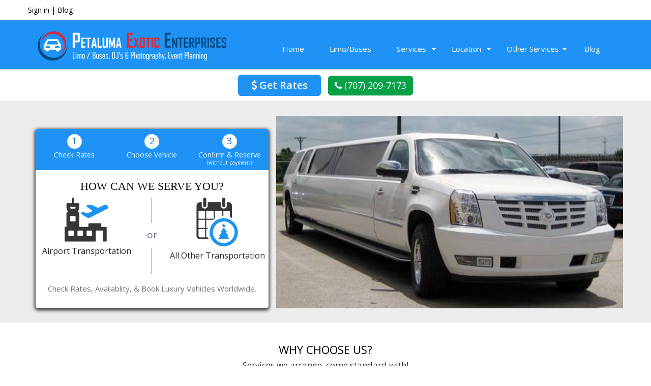

--- FILE ---
content_type: text/html; charset=UTF-8
request_url: https://www.petalumalimos.com/Petaluma_8_Passenger_Stretch_Limousine.php
body_size: 27930
content:
<!DOCTYPE html>
<html lang="en-US" class="no-js no-svg">
<head>
<meta charset="UTF-8">
<meta http-equiv="X-UA-Compatible" content="IE=edge">
<meta name="viewport" content="width=device-width, initial-scale=1.0, maximum-scale=1, user-scalable=no" />
<title>8 Passenger Limo Petaluma, Wine Tour Limo Napa</title>
<link rel="stylesheet" href="https://www.petalumalimos.com/wp-content/themes/vaca/css/font-awesome.min.css" type="text/css">
<link href="https://www.petalumalimos.com/wp-content/themes/vaca/css/font-awesome.css" rel="stylesheet">
<link href="https://www.petalumalimos.com/wp-content/themes/vaca/css/bootstrap.min.css" rel="stylesheet">
<link href="https://www.petalumalimos.com/wp-content/themes/vaca/css/owl.carousel.css" rel="stylesheet">
<link href="https://www.petalumalimos.com/wp-content/themes/vaca/css/style.css" rel="stylesheet">
<link href="https://www.petalumalimos.com/wp-content/themes/vaca/css/colorbox.css" rel="stylesheet"  type='text/css'/>
<link href='https://fonts.googleapis.com/css?family=Open+Sans:400,300,300italic,400italic,600,600italic,700,700italic,800,800italic' rel='stylesheet' type='text/css'>
<script src="https://www.petalumalimos.com/wp-content/themes/vaca/js/jquery.min.js"></script>
<script src="https://www.petalumalimos.com/wp-content/themes/vaca/js/scripts.js"></script>
<script src="https://www.petalumalimos.com/wp-content/themes/vaca/js/bootstrap.min.js"></script>
<script src="https://www.petalumalimos.com/wp-content/themes/vaca/js/owl.carousel.min.js"></script>
<!--<script defer type="text/javascript" src="https://www.petalumalimos.com/wp-content/themes/vaca/js/lazysizes.min.js" data-sizes="auto"></script>-->
<script src="https://www.petalumalimos.com/wp-content/themes/vaca/js/custom.js"></script>
<!--<script src="https://ajax.googleapis.com/ajax/libs/jquery/1.10.2/jquery.min.js"></script>
<script src="https://www.petalumalimos.com/wp-content/themes/vaca/js/jquery.colorbox.js"></script>-->
<!-- Global site tag (gtag.js) - Google Analytics -www.petalumalimos.com-->
<script async src="https://www.googletagmanager.com/gtag/js?id=UA-158000111-1"></script>
<script>
  window.dataLayer = window.dataLayer || [];
  function gtag(){dataLayer.push(arguments);}
  gtag('js', new Date());
  gtag('config', 'UA-158000111-1');
</script>
<meta name='robots' content='index, follow, max-image-preview:large, max-snippet:-1, max-video-preview:-1' />
	<style>img:is([sizes="auto" i], [sizes^="auto," i]) { contain-intrinsic-size: 3000px 1500px }</style>
	
	<!-- This site is optimized with the Yoast SEO plugin v24.9 - https://yoast.com/wordpress/plugins/seo/ -->
	<meta name="description" content="We offer 8 Passenger Limo Petaluma for occasions and events. We also offer the Wine Tour Limo Napa for your trips to Napa-Sonoma wineries." />
	<link rel="canonical" href="https://www.petalumalimos.com/Petaluma_8_Passenger_Stretch_Limousine.php" />
	<meta property="og:locale" content="en_US" />
	<meta property="og:type" content="article" />
	<meta property="og:title" content="8 Passenger Limo Petaluma, Wine Tour Limo Napa" />
	<meta property="og:description" content="We offer 8 Passenger Limo Petaluma for occasions and events. We also offer the Wine Tour Limo Napa for your trips to Napa-Sonoma wineries." />
	<meta property="og:url" content="https://www.petalumalimos.com/Petaluma_8_Passenger_Stretch_Limousine.php" />
	<meta property="og:site_name" content="Petaluma" />
	<meta property="article:modified_time" content="2019-02-23T12:12:07+00:00" />
	<meta property="og:image" content="https://www.petalumalimos.com/wp-content/uploads/2016/11/8_passenger.png" />
	<meta property="og:image:width" content="370" />
	<meta property="og:image:height" content="286" />
	<meta property="og:image:type" content="image/png" />
	<meta name="twitter:card" content="summary_large_image" />
	<meta name="twitter:label1" content="Est. reading time" />
	<meta name="twitter:data1" content="2 minutes" />
	<script type="application/ld+json" class="yoast-schema-graph">{"@context":"https://schema.org","@graph":[{"@type":"WebPage","@id":"https://www.petalumalimos.com/Petaluma_8_Passenger_Stretch_Limousine.php","url":"https://www.petalumalimos.com/Petaluma_8_Passenger_Stretch_Limousine.php","name":"8 Passenger Limo Petaluma, Wine Tour Limo Napa","isPartOf":{"@id":"https://www.petalumalimos.com/#website"},"primaryImageOfPage":{"@id":"https://www.petalumalimos.com/Petaluma_8_Passenger_Stretch_Limousine.php#primaryimage"},"image":{"@id":"https://www.petalumalimos.com/Petaluma_8_Passenger_Stretch_Limousine.php#primaryimage"},"thumbnailUrl":"https://www.petalumalimos.com/wp-content/uploads/2016/11/8_passenger.png","datePublished":"2016-11-04T06:59:26+00:00","dateModified":"2019-02-23T12:12:07+00:00","description":"We offer 8 Passenger Limo Petaluma for occasions and events. We also offer the Wine Tour Limo Napa for your trips to Napa-Sonoma wineries.","breadcrumb":{"@id":"https://www.petalumalimos.com/Petaluma_8_Passenger_Stretch_Limousine.php#breadcrumb"},"inLanguage":"en-US","potentialAction":[{"@type":"ReadAction","target":["https://www.petalumalimos.com/Petaluma_8_Passenger_Stretch_Limousine.php"]}]},{"@type":"ImageObject","inLanguage":"en-US","@id":"https://www.petalumalimos.com/Petaluma_8_Passenger_Stretch_Limousine.php#primaryimage","url":"https://www.petalumalimos.com/wp-content/uploads/2016/11/8_passenger.png","contentUrl":"https://www.petalumalimos.com/wp-content/uploads/2016/11/8_passenger.png","width":370,"height":286,"caption":"8 Passenger Limo Petaluma"},{"@type":"BreadcrumbList","@id":"https://www.petalumalimos.com/Petaluma_8_Passenger_Stretch_Limousine.php#breadcrumb","itemListElement":[{"@type":"ListItem","position":1,"name":"Home","item":"https://www.petalumalimos.com/"},{"@type":"ListItem","position":2,"name":"8 Passenger Limo"}]},{"@type":"WebSite","@id":"https://www.petalumalimos.com/#website","url":"https://www.petalumalimos.com/","name":"Petaluma","description":"Petaluma","potentialAction":[{"@type":"SearchAction","target":{"@type":"EntryPoint","urlTemplate":"https://www.petalumalimos.com/?s={search_term_string}"},"query-input":{"@type":"PropertyValueSpecification","valueRequired":true,"valueName":"search_term_string"}}],"inLanguage":"en-US"}]}</script>
	<!-- / Yoast SEO plugin. -->


<link rel='dns-prefetch' href='//fonts.googleapis.com' />
<link href='https://fonts.gstatic.com' crossorigin rel='preconnect' />
<link rel="alternate" type="application/rss+xml" title="Petaluma &raquo; Feed" href="https://www.petalumalimos.com/feed/" />
<link rel="alternate" type="application/rss+xml" title="Petaluma &raquo; Comments Feed" href="https://www.petalumalimos.com/comments/feed/" />
<style id='wp-emoji-styles-inline-css' type='text/css'>

	img.wp-smiley, img.emoji {
		display: inline !important;
		border: none !important;
		box-shadow: none !important;
		height: 1em !important;
		width: 1em !important;
		margin: 0 0.07em !important;
		vertical-align: -0.1em !important;
		background: none !important;
		padding: 0 !important;
	}
</style>
<style id='wp-block-library-inline-css' type='text/css'>
:root{--wp-admin-theme-color:#007cba;--wp-admin-theme-color--rgb:0,124,186;--wp-admin-theme-color-darker-10:#006ba1;--wp-admin-theme-color-darker-10--rgb:0,107,161;--wp-admin-theme-color-darker-20:#005a87;--wp-admin-theme-color-darker-20--rgb:0,90,135;--wp-admin-border-width-focus:2px;--wp-block-synced-color:#7a00df;--wp-block-synced-color--rgb:122,0,223;--wp-bound-block-color:var(--wp-block-synced-color)}@media (min-resolution:192dpi){:root{--wp-admin-border-width-focus:1.5px}}.wp-element-button{cursor:pointer}:root{--wp--preset--font-size--normal:16px;--wp--preset--font-size--huge:42px}:root .has-very-light-gray-background-color{background-color:#eee}:root .has-very-dark-gray-background-color{background-color:#313131}:root .has-very-light-gray-color{color:#eee}:root .has-very-dark-gray-color{color:#313131}:root .has-vivid-green-cyan-to-vivid-cyan-blue-gradient-background{background:linear-gradient(135deg,#00d084,#0693e3)}:root .has-purple-crush-gradient-background{background:linear-gradient(135deg,#34e2e4,#4721fb 50%,#ab1dfe)}:root .has-hazy-dawn-gradient-background{background:linear-gradient(135deg,#faaca8,#dad0ec)}:root .has-subdued-olive-gradient-background{background:linear-gradient(135deg,#fafae1,#67a671)}:root .has-atomic-cream-gradient-background{background:linear-gradient(135deg,#fdd79a,#004a59)}:root .has-nightshade-gradient-background{background:linear-gradient(135deg,#330968,#31cdcf)}:root .has-midnight-gradient-background{background:linear-gradient(135deg,#020381,#2874fc)}.has-regular-font-size{font-size:1em}.has-larger-font-size{font-size:2.625em}.has-normal-font-size{font-size:var(--wp--preset--font-size--normal)}.has-huge-font-size{font-size:var(--wp--preset--font-size--huge)}.has-text-align-center{text-align:center}.has-text-align-left{text-align:left}.has-text-align-right{text-align:right}#end-resizable-editor-section{display:none}.aligncenter{clear:both}.items-justified-left{justify-content:flex-start}.items-justified-center{justify-content:center}.items-justified-right{justify-content:flex-end}.items-justified-space-between{justify-content:space-between}.screen-reader-text{border:0;clip:rect(1px,1px,1px,1px);clip-path:inset(50%);height:1px;margin:-1px;overflow:hidden;padding:0;position:absolute;width:1px;word-wrap:normal!important}.screen-reader-text:focus{background-color:#ddd;clip:auto!important;clip-path:none;color:#444;display:block;font-size:1em;height:auto;left:5px;line-height:normal;padding:15px 23px 14px;text-decoration:none;top:5px;width:auto;z-index:100000}html :where(.has-border-color){border-style:solid}html :where([style*=border-top-color]){border-top-style:solid}html :where([style*=border-right-color]){border-right-style:solid}html :where([style*=border-bottom-color]){border-bottom-style:solid}html :where([style*=border-left-color]){border-left-style:solid}html :where([style*=border-width]){border-style:solid}html :where([style*=border-top-width]){border-top-style:solid}html :where([style*=border-right-width]){border-right-style:solid}html :where([style*=border-bottom-width]){border-bottom-style:solid}html :where([style*=border-left-width]){border-left-style:solid}html :where(img[class*=wp-image-]){height:auto;max-width:100%}:where(figure){margin:0 0 1em}html :where(.is-position-sticky){--wp-admin--admin-bar--position-offset:var(--wp-admin--admin-bar--height,0px)}@media screen and (max-width:600px){html :where(.is-position-sticky){--wp-admin--admin-bar--position-offset:0px}}
</style>
<style id='classic-theme-styles-inline-css' type='text/css'>
/*! This file is auto-generated */
.wp-block-button__link{color:#fff;background-color:#32373c;border-radius:9999px;box-shadow:none;text-decoration:none;padding:calc(.667em + 2px) calc(1.333em + 2px);font-size:1.125em}.wp-block-file__button{background:#32373c;color:#fff;text-decoration:none}
</style>
<link rel='stylesheet' id='twentyfourteen-lato-css' href='https://fonts.googleapis.com/css?family=Lato%3A300%2C400%2C700%2C900%2C300italic%2C400italic%2C700italic&#038;subset=latin%2Clatin-ext' type='text/css' media='all' />
<link rel='stylesheet' id='genericons-css' href='https://www.petalumalimos.com/wp-content/themes/vaca/genericons/genericons.css?ver=3.0.3' type='text/css' media='all' />
<link rel='stylesheet' id='twentyfourteen-style-css' href='https://www.petalumalimos.com/wp-content/themes/vaca/style.css?ver=6.7.4' type='text/css' media='all' />
<!--[if lt IE 9]>
<link rel='stylesheet' id='twentyfourteen-ie-css' href='https://www.petalumalimos.com/wp-content/themes/vaca/css/ie.css?ver=20131205' type='text/css' media='all' />
<![endif]-->
<style id='rocket-lazyload-inline-css' type='text/css'>
.rll-youtube-player{position:relative;padding-bottom:56.23%;height:0;overflow:hidden;max-width:100%;}.rll-youtube-player:focus-within{outline: 2px solid currentColor;outline-offset: 5px;}.rll-youtube-player iframe{position:absolute;top:0;left:0;width:100%;height:100%;z-index:100;background:0 0}.rll-youtube-player img{bottom:0;display:block;left:0;margin:auto;max-width:100%;width:100%;position:absolute;right:0;top:0;border:none;height:auto;-webkit-transition:.4s all;-moz-transition:.4s all;transition:.4s all}.rll-youtube-player img:hover{-webkit-filter:brightness(75%)}.rll-youtube-player .play{height:100%;width:100%;left:0;top:0;position:absolute;background:url(https://www.petalumalimos.com/wp-content/plugins/rocket-lazy-load/assets/img/youtube.png) no-repeat center;background-color: transparent !important;cursor:pointer;border:none;}
</style>
<script type="text/javascript" src="https://www.petalumalimos.com/wp-includes/js/jquery/jquery.min.js?ver=3.7.1" id="jquery-core-js"></script>
<script type="text/javascript" src="https://www.petalumalimos.com/wp-includes/js/jquery/jquery-migrate.min.js?ver=3.4.1" id="jquery-migrate-js"></script>
<link rel="EditURI" type="application/rsd+xml" title="RSD" href="https://www.petalumalimos.com/xmlrpc.php?rsd" />
<meta name="generator" content="WordPress 6.7.4" />
<link rel='shortlink' href='https://www.petalumalimos.com/?p=744' />
<style type="text/css">.recentcomments a{display:inline !important;padding:0 !important;margin:0 !important;}</style><style type="text/css">.broken_link, a.broken_link {
	text-decoration: line-through;
}</style><noscript><style id="rocket-lazyload-nojs-css">.rll-youtube-player, [data-lazy-src]{display:none !important;}</style></noscript></head>
	
<body class="limos-template-default single single-limos postid-744 masthead-fixed full-width singular">
<div id="loading"><span id="seacrhloading"></span></div>
<div class="top_bg">
<div class="menu2">
<div class="headerTopStrip">
	<div class="container">
		<div class="row">
			<div class="col-sm-4 pull-right">
				<!--<span class="ph">CALL US:<a href="tel:+17072097173"> (707) 209-7173</a><br><span style="font-weight: 100; font-size: 12px;">(Use online rate calculator for discounted rates)</span></span>-->
				<!--	<div class="headerRight alignright text-right"> 			<a class="reservationBtn" href="#">login</a></div>-->
			</div>
			
						<a href="/sign-in/" style="color:#000;">Sign in</a><span style="color:#000;"> | </span><a href="/blog/" style="color:#000;">Blog</a>
        			<!--<span class="new-ph">CALL US:<a href="tel:+17072097173"> (707) 209-7173</a><br><span style="font-weight: 100; font-size: 12px;">(Use online rate calculator for discounted rates)</span></span>-->
			
			</div>
			</div>
			</div>
			
			<div class="logoAndNavBar">
      <div class="container">
			
				<nav class="navbar navbar-default">
				<div class="navbar-header">
					<button type="button" class="navbar-toggle" data-toggle="collapse" data-target="#bs-example-navbar-collapse-1">
					<span class="sr-only">Toggle navigation</span><span class="icon-bar"></span><span class="icon-bar"></span><span class="icon-bar"></span>
</button><a class="navbar-brand" href="https://www.petalumalimos.com">
<picture><source data-srcset="https://www.petalumalimos.com/wp-content/themes/vaca/images/logo.webp" type="image/webp" srcset="https://www.petalumalimos.com/wp-content/themes/vaca/images/logo.webp">
<source data-srcset="https://www.petalumalimos.com/wp-content/themes/vaca/images/logo.png" type="image/png" srcset="https://www.petalumalimos.com/wp-content/themes/vaca/images/logo.png"><img data-src="https://www.petalumalimos.com/wp-content/themes/vaca/images/logo.png" class="lazyloaded" src="https://www.petalumalimos.com/wp-content/themes/vaca/images/logo.png" alt="Exotic Limousine" title="Exotic Limousine" width="382" height="61"></picture>
</a>
				</div>
				<div class="collapse navbar-collapse" id="bs-example-navbar-collapse-1">
					<div class="menu-main-menu-header-top-container"><ul id="primary-menu" class="nav navbar-nav navbar-right"><li id="menu-item-7" class="menu-item menu-item-type-post_type menu-item-object-page menu-item-home menu-item-7"><a href="https://www.petalumalimos.com/">Home</a></li>
<li id="menu-item-1583" class="menu-item menu-item-type-post_type menu-item-object-page current-menu-ancestor current_page_ancestor menu-item-has-children menu-item-1583"><a href="https://www.petalumalimos.com/limobuses.php">Limo/Buses</a>
<ul class="sub-menu">
	<li id="menu-item-784" class="dd-right menu-item menu-item-type-custom menu-item-object-custom current-menu-ancestor current-menu-parent menu-item-has-children menu-item-784"><a href="/petaluma/stretch-limos">Stretch Limos</a>
	<ul class="sub-menu">
		<li id="menu-item-1402" class="menu-item menu-item-type-post_type menu-item-object-limos menu-item-1402"><a href="https://www.petalumalimos.com/Petaluma_Hummer_Limousine.php">Hummer &#038; SUV Limos</a></li>
		<li id="menu-item-1403" class="menu-item menu-item-type-post_type menu-item-object-limos menu-item-1403"><a href="https://www.petalumalimos.com/Petaluma_Range_Rover_Limo_Fleet.php">Range Rover Stretch Limo</a></li>
		<li id="menu-item-1404" class="menu-item menu-item-type-post_type menu-item-object-limos menu-item-1404"><a href="https://www.petalumalimos.com/Petaluma_Mercedes_GL_Limo_Petaluma.php">Mercedes GL Limo in Petaluma</a></li>
		<li id="menu-item-1406" class="menu-item menu-item-type-post_type menu-item-object-limos menu-item-1406"><a href="https://www.petalumalimos.com/Petaluma_Bentley_Flying_Spur.php">Bentley Flying Spur for Petaluma</a></li>
		<li id="menu-item-1595" class="menu-item menu-item-type-post_type menu-item-object-limos menu-item-1595"><a href="https://www.petalumalimos.com/petaluma_Rolls_Royce_Phantom_limo.php">Exotic Limos</a></li>
		<li id="menu-item-1407" class="menu-item menu-item-type-post_type menu-item-object-limos menu-item-1407"><a href="https://www.petalumalimos.com/Petaluma_Chrysler_300_Stetch_Limousine.php">Chrysler 300 Limo Petaluma</a></li>
		<li id="menu-item-1418" class="menu-item menu-item-type-post_type menu-item-object-limos menu-item-1418"><a href="https://www.petalumalimos.com/Petaluma-6-passenger-limo.php">6 passenger Limo</a></li>
		<li id="menu-item-1410" class="menu-item menu-item-type-post_type menu-item-object-limos current-menu-item menu-item-1410"><a href="https://www.petalumalimos.com/Petaluma_8_Passenger_Stretch_Limousine.php" aria-current="page">8 Passenger Limo</a></li>
		<li id="menu-item-1408" class="menu-item menu-item-type-post_type menu-item-object-limos menu-item-1408"><a href="https://www.petalumalimos.com/Petaluma_10_Passenger_Limousine.php">Petaluma Limo Rental</a></li>
		<li id="menu-item-1409" class="menu-item menu-item-type-post_type menu-item-object-limos menu-item-1409"><a href="https://www.petalumalimos.com/Petaluma_14_Passenger_Limousine_Service.php">14 Passenger Limo Service</a></li>
	</ul>
</li>
	<li id="menu-item-1401" class="dd-right menu-item menu-item-type-custom menu-item-object-custom menu-item-has-children menu-item-1401"><a href="/petaluma/non-stretch-suv-sedan">All Non-Stretches</a>
	<ul class="sub-menu">
		<li id="menu-item-1419" class="menu-item menu-item-type-post_type menu-item-object-limos menu-item-1419"><a href="https://www.petalumalimos.com/Petaluma-escalade-suv.php">SUV &#038; Sedan Service</a></li>
		<li id="menu-item-1420" class="menu-item menu-item-type-post_type menu-item-object-limos menu-item-1420"><a href="https://www.petalumalimos.com/Petaluma-chevrolet-suburban.php">Chevrolet Suburban</a></li>
		<li id="menu-item-1421" class="menu-item menu-item-type-post_type menu-item-object-limos menu-item-1421"><a href="https://www.petalumalimos.com/Petaluma_Range_Rover_Stretch_Limo_Fleet.php">Range Rover Sport SUV for Petaluma</a></li>
		<li id="menu-item-1422" class="menu-item menu-item-type-post_type menu-item-object-limos menu-item-1422"><a href="https://www.petalumalimos.com/Petaluma-tesla.php">Tesla Car Rental</a></li>
		<li id="menu-item-1423" class="menu-item menu-item-type-post_type menu-item-object-limos menu-item-1423"><a href="https://www.petalumalimos.com/Petaluma_Bentley_Flying_Spur.php">Bentley Flying Spur for Petaluma</a></li>
		<li id="menu-item-1593" class="menu-item menu-item-type-post_type menu-item-object-limos menu-item-1593"><a href="https://www.petalumalimos.com/petaluma_Rolls_Royce_Phantom_Fleet.php">Rent Rolls Royce Phantom Petaluma</a></li>
		<li id="menu-item-1425" class="menu-item menu-item-type-post_type menu-item-object-limos menu-item-1425"><a href="https://www.petalumalimos.com/Petaluma_Lincoln_Town_Car_Sedan.php">Town Car Service Petaluma</a></li>
		<li id="menu-item-1426" class="menu-item menu-item-type-post_type menu-item-object-limos menu-item-1426"><a href="https://www.petalumalimos.com/Petaluma_Mercedes_Benz_S550.php">Mercedes Benz S550 Petaluma</a></li>
		<li id="menu-item-1427" class="menu-item menu-item-type-post_type menu-item-object-limos menu-item-1427"><a href="https://www.petalumalimos.com/Petaluma_Mercedes_Benz_Cls550.php">Mercedes CLS 550</a></li>
		<li id="menu-item-1428" class="menu-item menu-item-type-post_type menu-item-object-limos menu-item-1428"><a href="https://www.petalumalimos.com/Petaluma-mercedes-e-class.php">Mercedes E Class</a></li>
		<li id="menu-item-1429" class="menu-item menu-item-type-post_type menu-item-object-limos menu-item-1429"><a href="https://www.petalumalimos.com/Petaluma-bmw-750-li.php">BMW 750 Li</a></li>
		<li id="menu-item-1430" class="menu-item menu-item-type-post_type menu-item-object-limos menu-item-1430"><a href="https://www.petalumalimos.com/Petaluma-jaguar-xjl.php">Jaguar XJL</a></li>
	</ul>
</li>
	<li id="menu-item-1554" class="dd-right menu-item menu-item-type-post_type menu-item-object-page menu-item-has-children menu-item-1554"><a href="https://www.petalumalimos.com/petaluma-party-bus.php">Charter &#038; Limo Buses</a>
	<ul class="sub-menu">
		<li id="menu-item-1843" class="menu-item menu-item-type-post_type menu-item-object-limos menu-item-1843"><a href="https://www.petalumalimos.com/shuttle-and-charter-bus-rental-petaluma.php">Shuttle &#038; Charter Bus</a></li>
		<li id="menu-item-1835" class="menu-item menu-item-type-post_type menu-item-object-limos menu-item-1835"><a href="https://www.petalumalimos.com/mercedes-sprinter-rental-petaluma.php">Mercedes Sprinters</a></li>
		<li id="menu-item-803" class="menu-item menu-item-type-post_type menu-item-object-limos menu-item-803"><a href="https://www.petalumalimos.com/Petaluma_20_Passenger_Party_Bus.php">Party Bus Rental Petaluma</a></li>
		<li id="menu-item-804" class="menu-item menu-item-type-post_type menu-item-object-limos menu-item-804"><a href="https://www.petalumalimos.com/Petaluma_28_Passenger_Party_Bus.php">Rent Party Bus Petaluma</a></li>
		<li id="menu-item-805" class="menu-item menu-item-type-post_type menu-item-object-limos menu-item-805"><a href="https://www.petalumalimos.com/Petaluma_40_Passenger_Party_Bus.php">Charter &#038; Party Buses</a></li>
	</ul>
</li>
	<li id="menu-item-1559" class="dd-right menu-item menu-item-type-post_type menu-item-object-page menu-item-has-children menu-item-1559"><a href="https://www.petalumalimos.com/petaluma-exotic-limousine.php">All Exotic Cars</a>
	<ul class="sub-menu">
		<li id="menu-item-1560" class="menu-item menu-item-type-post_type menu-item-object-page menu-item-1560"><a href="https://www.petalumalimos.com/petaluma-exotic-limousine.php">All Exotic Cars</a></li>
		<li id="menu-item-807" class="menu-item menu-item-type-post_type menu-item-object-limos menu-item-807"><a href="https://www.petalumalimos.com/Petaluma_Ferrari_F430_Rental.php">Ferrari F-430 for Petaluma</a></li>
		<li id="menu-item-808" class="menu-item menu-item-type-post_type menu-item-object-limos menu-item-808"><a href="https://www.petalumalimos.com/Petaluma_Lamborghini_Gallardo.php">Lamborghini Rental Petaluma</a></li>
		<li id="menu-item-809" class="menu-item menu-item-type-post_type menu-item-object-limos menu-item-809"><a href="https://www.petalumalimos.com/Petaluma_Bentley_Continental_GT.php">Bentley Continental GT</a></li>
	</ul>
</li>
</ul>
</li>
<li id="menu-item-811" class="dd menu-item menu-item-type-custom menu-item-object-custom menu-item-has-children menu-item-811"><a href="/petaluma/limo-services-petaluma.php">Services</a>
<ul class="sub-menu">
	<li id="menu-item-1648" class="menu-item menu-item-type-post_type menu-item-object-services menu-item-1648"><a href="https://www.petalumalimos.com/christmas_light_tours.php">Christmas Limo Light Tours</a></li>
	<li id="menu-item-1312" class="menu-item menu-item-type-post_type menu-item-object-services menu-item-1312"><a href="https://www.petalumalimos.com/Petaluma_Airport_Limousine_Service.php">Airport Limo Service for Petaluma</a></li>
	<li id="menu-item-1313" class="menu-item menu-item-type-post_type menu-item-object-services menu-item-1313"><a href="https://www.petalumalimos.com/Petaluma_Amador_County_Wineries_from_Petaluma.php">Amador County Wine Tour from Petaluma</a></li>
	<li id="menu-item-1314" class="menu-item menu-item-type-post_type menu-item-object-services menu-item-1314"><a href="https://www.petalumalimos.com/Petaluma_Bachelor_Parties_Limousine_Service.php">Bachelor Party Limo Service for Petaluma</a></li>
	<li id="menu-item-1315" class="menu-item menu-item-type-post_type menu-item-object-services menu-item-1315"><a href="https://www.petalumalimos.com/Petaluma_Birthday_Parties_Limousine_Service.php">Birthday Party Limo Service for Petaluma</a></li>
	<li id="menu-item-1316" class="menu-item menu-item-type-post_type menu-item-object-services menu-item-1316"><a href="https://www.petalumalimos.com/Petaluma_Casino_Limousine_Rides.php">Casino Trips Transportation for Petaluma</a></li>
	<li id="menu-item-1317" class="menu-item menu-item-type-post_type menu-item-object-services menu-item-1317"><a href="https://www.petalumalimos.com/Petaluma_Clarksburg_Wine_Tours_Petaluma.php">Clarksburg Wine Tours from Petaluma</a></li>
	<li id="menu-item-1318" class="menu-item menu-item-type-post_type menu-item-object-services menu-item-1318"><a href="https://www.petalumalimos.com/Petaluma_Corporate_Limousine.php">Corporate Limousine Rental Vacaville Ca</a></li>
	<li id="menu-item-1319" class="menu-item menu-item-type-post_type menu-item-object-services menu-item-1319"><a href="https://www.petalumalimos.com/Petaluma_Corporate_Limousine_Service.php">Corporate Trasportation Limo Service for Petaluma</a></li>
	<li id="menu-item-1320" class="menu-item menu-item-type-post_type menu-item-object-services menu-item-1320"><a href="https://www.petalumalimos.com/Petaluma_El_Dorado_County_Wineries_Petaluma.php">El Dorado County Win Tours from Petaluma</a></li>
	<li id="menu-item-1321" class="menu-item menu-item-type-post_type menu-item-object-services menu-item-1321"><a href="https://www.petalumalimos.com/Petaluma_Livermore_County_Wine_Tour_Petaluma.php">Livermore County Wine Tour from Petaluma</a></li>
	<li id="menu-item-1322" class="menu-item menu-item-type-post_type menu-item-object-services menu-item-1322"><a href="https://www.petalumalimos.com/Petaluma_Night_Life_Limo.php">Night Life Limousine Tour for Petaluma</a></li>
	<li id="menu-item-1323" class="menu-item menu-item-type-post_type menu-item-object-services menu-item-1323"><a href="https://www.petalumalimos.com/Petaluma_Night_On_The_Town_Limo.php">Night On The Town Limo Service for Petaluma</a></li>
	<li id="menu-item-1324" class="menu-item menu-item-type-post_type menu-item-object-services menu-item-1324"><a href="https://www.petalumalimos.com/Petaluma_Prom_Limousine.php">Prom And Formals Limo Service for Petaluma</a></li>
	<li id="menu-item-1325" class="menu-item menu-item-type-post_type menu-item-object-services menu-item-1325"><a href="https://www.petalumalimos.com/Petaluma_Sonoma_County_Wineries_Petaluma.php">Sonoma County Wine Tours from Petaluma</a></li>
	<li id="menu-item-1326" class="menu-item menu-item-type-post_type menu-item-object-services menu-item-1326"><a href="https://www.petalumalimos.com/Petaluma_Sports_Events_Limousine.php">Sports Events Limousine for Petaluma</a></li>
	<li id="menu-item-1327" class="menu-item menu-item-type-post_type menu-item-object-services menu-item-1327"><a href="https://www.petalumalimos.com/Petaluma_Wedding_Limousine.php">Petaluma Wedding Limo Service</a></li>
	<li id="menu-item-1328" class="menu-item menu-item-type-post_type menu-item-object-services menu-item-1328"><a href="https://www.petalumalimos.com/Petaluma_Wine_Tour_Limousine.php">Wine Tours Limousine for Petaluma</a></li>
</ul>
</li>
<li id="menu-item-823" class="dd menu-item menu-item-type-custom menu-item-object-custom menu-item-has-children menu-item-823"><a href="#">Location</a>
<ul class="sub-menu">
	<li id="menu-item-1347" class="menu-item menu-item-type-post_type menu-item-object-location menu-item-1347"><a href="https://www.petalumalimos.com/limousine_rental_larkspur.php">Limousine Rental Larkspur</a></li>
	<li id="menu-item-1348" class="menu-item menu-item-type-post_type menu-item-object-location menu-item-1348"><a href="https://www.petalumalimos.com/Limousine_Rental_Napa.php">Limousine Rental Napa</a></li>
	<li id="menu-item-1349" class="menu-item menu-item-type-post_type menu-item-object-location menu-item-1349"><a href="https://www.petalumalimos.com/Limousine_Rental_Mills_Valley.php">Limousine Rental Mills Valley</a></li>
	<li id="menu-item-1350" class="menu-item menu-item-type-post_type menu-item-object-location menu-item-1350"><a href="https://www.petalumalimos.com/limousine_rental_santa_rosa.php">Limousine Rental Santa Rosa</a></li>
	<li id="menu-item-1351" class="menu-item menu-item-type-post_type menu-item-object-location menu-item-1351"><a href="https://www.petalumalimos.com/vallejo_limousine-rental-.php">Limousine Rental Vallejo</a></li>
</ul>
</li>
<li id="menu-item-830" class="dd menu-item menu-item-type-custom menu-item-object-custom menu-item-has-children menu-item-830"><a href="#">Other Services</a>
<ul class="sub-menu">
	<li id="menu-item-1549" class="menu-item menu-item-type-post_type menu-item-object-page menu-item-1549"><a href="https://www.petalumalimos.com/petaluma-boat-yacht-rental.php">Boat Rental Petaluma</a></li>
	<li id="menu-item-1590" class="menu-item menu-item-type-post_type menu-item-object-page menu-item-1590"><a href="https://www.petalumalimos.com/dj-rental-service-petaluma-ca.php">DJ Rental Service Petaluma Ca</a></li>
	<li id="menu-item-832" class="menu-item menu-item-type-post_type menu-item-object-page menu-item-832"><a href="https://www.petalumalimos.com/photography-service-petaluma.php">Photography</a></li>
	<li id="menu-item-1548" class="menu-item menu-item-type-post_type menu-item-object-page menu-item-1548"><a href="https://www.petalumalimos.com/petaluma-wedding-planning-service.php">Petaluma Wedding Planning Service</a></li>
</ul>
</li>
<li id="menu-item-1642" class="menu-item menu-item-type-post_type menu-item-object-page menu-item-1642"><a href="https://www.petalumalimos.com/blog.php">Blog</a></li>
</ul></div>	
				</div>
			</nav>
			
		</div>
	</div>
	
	</div>

  		
		
		
 <!--/.divButtonTRow --> 
     <div class="divButtonTRow">

 <!-- <a href="#reviewsModal" data-toggle="modal" class="CommanBtnwr ourReviewsBtn mSizeHide"><i class="fa fa-star-o"></i> Our Reviews</a>
  <a href="#reviewsModal" data-toggle="modal" class="CommanBtnwr ourReviewsBtn mSizeShow"><i class="fa fa-star-o"></i> Reviews</a>-->
		 
		  <a class="CommanBtnwr BtngetRates" href="#formSearchModal" data-toggle="modal"> <i class="fa fa-usd"></i> Get Rates</a>
   			
   
   <a href="#ReserveBookNow"  class="CommanBtnwr btnbooknowBn"> Book Now</a>
  
  <a class="CommanBtnwr BtnCotactUs" href="tel:707209-7173"><i class="fa fa-phone"></i> (707) 209-7173</a>
  
</div>
  <!--/.divButtonTRow --> 
  
  <!--<div class="reviewsfixthumbs">
<a  href="#reviewsModal" data-toggle="modal"><i class="fa fa-thumbs-up" aria-hidden="true"></i>
</a>
</div>-->

<div class="divCovButtonTRow divCovButtontemphide divCovButtonTopPos dSizeHide">
<a href="#covidPoupup" data-toggle="modal" class="CommanBtnwr covidBtn"> <i class="fa fa-exclamation-triangle"></i> Covid-19 Update</a>
<a href="#ReviewsSectionWr" class="CommanBtnwr ourReviewsBtn"> <i class="fa fa-star" aria-hidden="true"></i>
 Our Reviews</a>
	</div>

	
</div>

<article id="post-744" class="post-744 limos type-limos status-publish has-post-thumbnail hentry">

  <style>



 .entry-header{display:none;}



 </style>

<div class="slider_limo detail">



<div class="container">



<div class="row">

<div class="col-sm-7 bannerwidth">

<div class="row">

<div id="metaslider-id-751" style="width: 100%; margin: 0 auto;" class="ml-slider-3-93-0 metaslider metaslider-flex metaslider-751 ml-slider ms-theme-default nav-hidden" role="region" aria-roledescription="Slideshow" aria-label="8 Passenger Stretch Limousine">
    <div id="metaslider_container_751">
        <div id="metaslider_751">
            <ul class='slides'>
                <li style="display: block; width: 100%;" class="slide-1223 ms-image " aria-roledescription="slide" aria-label="slide-1223"><img src="https://www.petalumalimos.com/wp-content/uploads/2016/12/Petaluma_8_Passenger_Limo.jpg" height="371" width="0" alt="8 Passenger Limo Petaluma" class="slider-751 slide-1223" /></li>
                <li style="display: none; width: 100%;" class="slide-1224 ms-image " aria-roledescription="slide" aria-label="slide-1224"><img src="https://www.petalumalimos.com/wp-content/uploads/2016/12/Petaluma_8_Passenger_Limo2.jpg" height="371" width="0" alt="8 Passenger Limo Petaluma" class="slider-751 slide-1224" /></li>
                <li style="display: none; width: 100%;" class="slide-1225 ms-image " aria-roledescription="slide" aria-label="slide-1225"><img src="https://www.petalumalimos.com/wp-content/uploads/2016/12/Petaluma_8_Passenger_Limo3.jpg" height="371" width="0" alt="8 Passenger Limo Petaluma" class="slider-751 slide-1225" /></li>
            </ul>
        </div>
        
    </div>
</div>

</div>

</div>

<div class="col-sm-5">
<div class="AirportPickform">

     <div class="FormTopHeader">

         <ul class="FormStapes">

            <li><span class="count">1</span><br>Check Rates</li>

            <li><span class="count">2</span><br>Choose Vehicle</li>

             <li><span class="count">3</span><br>Confirm & Reserve<span class="smTxt">(without payment)</span></li>
															
															 </ul>

     </div>

     <div class="FormBodyCont">

          <h3>HOW CAN WE SERVE YOU?</h3>

          <div class="FormBoxOne"><!-- <a href="javascript:OpenSearchModel(1);gtag('event', 'Airport Transportation', {'event_category' : 'Airport Transportation', 'event_label' : 'Airport Transportation'});"><img src="images/from-Airport-icon.png" alt="From an Airport">

              <p>Airport Transportation</p>

             </a>-->
													
													 <a href="#formSearchModal" data-toggle="modal">
														<picture><source data-srcset="https://www.petalumalimos.com/wp-content/themes/vaca/images/from-Airport-icon.webp" type="image/webp" srcset="https://www.petalumalimos.com/wp-content/themes/vaca/images/from-Airport-icon.webp">
<source data-srcset="https://www.petalumalimos.com/wp-content/themes/vaca/images/from-Airport-icon.png" type="image/png" srcset="https://www.petalumalimos.com/wp-content/themes/vaca/images/from-Airport-icon.png"><img data-src="https://www.petalumalimos.com/wp-content/themes/vaca/images/from-Airport-icon.png" class="lazyloaded" src="https://www.petalumalimos.com/wp-content/themes/vaca/images/from-Airport-icon.png" alt="From an Airport" title="From an Airport" width="86" height="87"></picture>

              <p>Airport Transportation</p>

             </a>
													
												
													 </div>

          <div class="FormBoxOr">or</div>

          <div class="FormBoxOne"> <!--<a href="javascript:OpenSearchModel(2);gtag('event', 'All Other Transportation', {'event_category' : 'All Other Transportation', 'event_label' : 'All Other Transportation'});"><img src="images/special-occassion-icon.png" alt="Special Occassion">

          <p>All Other Transportation</p>

           </a>-->
											
											<a href="#formSearchModal" data-toggle="modal">
											<picture><source data-srcset="https://www.petalumalimos.com/wp-content/themes/vaca/images/special-occassion-icon.webp" type="image/webp" srcset="https://www.petalumalimos.com/wp-content/themes/vaca/images/special-occassion-icon.webp">
<source data-srcset="https://www.petalumalimos.com/wp-content/themes/vaca/images/special-occassion-icon.png" type="image/png" srcset="https://www.petalumalimos.com/wp-content/themes/vaca/images/special-occassion-icon.png"><img data-src="https://www.petalumalimos.com/wp-content/themes/vaca/images/special-occassion-icon.png" class="lazyloaded" src="https://www.petalumalimos.com/wp-content/themes/vaca/images/special-occassion-icon.png" alt="Special Occassion" title="Special Occassion" width="82" height="96"></picture>

          <p>All Other Transportation</p>

           </a>
											
											 </div>

		   

          <div class="CalculatorBottomText"> 

            <p>Check Rates, Availablity, & Book Luxury Vehicles Worldwide.</p>

          </div>

		   

    </div>

</div>

</div>
</div>

</div>

</div>

<div class="WhyChooseUsSection bgWhite bdrbottom">

<div class="container">

<div id="text-3" class="widget widget_text ">			<div class="textwidget"><h2>why choose us?</h2>
<p>Services we arrange, come standard with!</p>
<div class="WhyChooseUsInnerSection">
<div class="row">
<div class="col-sm-3 ColWidth">
<div class="ChooseUsInner">
<picture><source data-srcset="/wp-content/themes/vaca/images/licensed-by-cpuc.webp" type="image/webp" srcset="/wp-content/themes/vaca/images/licensed-by-cpuc.webp">
<source data-srcset="/wp-content/themes/vaca/images/licensed-by-cpuc.png" type="image/png" srcset="/wp-content/themes/vaca/images/licensed-by-cpuc.png"><img data-src="/wp-content/themes/vaca/images/licensed-by-cpuc.png" class="lazyloaded" src="/wp-content/themes/vaca/images/licensed-by-cpuc.png" alt="Licensed by CPUC" title="Licensed by CPUC" width="265" height="129"></picture>
</div>
</div>
<div class="col-sm-3 ColWidth">
<div class="ChooseUsInner">
<picture><source data-srcset="/wp-content/themes/vaca/images/fully-insured-bonded-vehicles.webp" type="image/webp" srcset="/wp-content/themes/vaca/images/fully-insured-bonded-vehicles.webp">
<source data-srcset="/wp-content/themes/vaca/images/fully-insured-bonded-vehicles.png" type="image/png" srcset="/wp-content/themes/vaca/images/fully-insured-bonded-vehicles.png"><img data-src="/wp-content/themes/vaca/images/fully-insured-bonded-vehicles.png" class="lazyloaded" src="/wp-content/themes/vaca/images/fully-insured-bonded-vehicles.png" alt="Fully Insured &amp; Bonded Vehicles" title="Fully Insured &amp; Bonded Vehicles" width="265" height="129"></picture>
</div>
</div>
<div class="col-sm-3 ColWidth">
<div class="ChooseUsInner">
<picture><source data-srcset="/wp-content/themes/vaca/images/sdrug-tested-drivers.webp" type="image/webp" srcset="/wp-content/themes/vaca/images/drug-tested-drivers.webp">
<source data-srcset="/wp-content/themes/vaca/images/drug-tested-drivers.png" type="image/png" srcset="/wp-content/themes/vaca/images/drug-tested-drivers.png"><img data-src="/wp-content/themes/vaca/images/drug-tested-drivers.png" class="lazyloaded" src="/wp-content/themes/vaca/images/drug-tested-drivers.png" alt="Fully Licensed, drug tested drivers" title="Fully Licensed, drug tested drivers" width="265" height="129"></picture>
</div>
</div>
<div class="col-sm-3 ColWidth">
<div class="ChooseUsInner">
<picture><source data-srcset="/wp-content/themes/vaca/images/safety-inspections.webp" type="image/webp" srcset="/wp-content/themes/vaca/images/safety-inspections.webp">
<source data-srcset="/wp-content/themes/vaca/images/safety-inspections.png" type="image/png" srcset="/wp-content/themes/vaca/images/safety-inspections.png"><img data-src="/wp-content/themes/vaca/images/safety-inspections.png" class="lazyloaded" src="/wp-content/themes/vaca/images/safety-inspections.png" alt="Vehicles with monthly, safety inspections" title="Vehicles with monthly, safety inspections" width="265" height="129"></picture>
</div>
</div>
</div>
<div class="hideContentDiv">
<div class="row">
<div class="col-sm-3 ColWidth">
<div class="ChooseUsInner">
<picture><source data-srcset="/wp-content/themes/vaca/images/newest-late-model-vehicles.webp" type="image/webp" srcset="/wp-content/themes/vaca/images/newest-late-model-vehicles.webp">
<source data-srcset="/wp-content/themes/vaca/images/newest-late-model-vehicles.png" type="image/png" srcset="/wp-content/themes/vaca/images/newest-late-model-vehicles.png"><img data-src="/wp-content/themes/vaca/images/newest-late-model-vehicles.png" class="lazyloaded" src="/wp-content/themes/vaca/images/newest-late-model-vehicles.png" alt="Newest Late Model Vehicles" title="Newest Late Model Vehicles" width="265" height="129"></picture>
</div>
</div>
<div class="col-sm-3 ColWidth">
<div class="ChooseUsInner">
<picture><source data-srcset="/wp-content/themes/vaca/images/24-customer-support.webp" type="image/webp" srcset="/wp-content/themes/vaca/images/24-customer-support.webp">
<source data-srcset="/wp-content/themes/vaca/images/24-customer-support.png" type="image/png" srcset="/wp-content/themes/vaca/images/24-customer-support.png"><img data-src="/wp-content/themes/vaca/images/24-customer-support.png" class="lazyloaded" src="/wp-content/themes/vaca/images/24-customer-support.png" alt="24/7 Customer Support" title="24/7 Customer Support" width="265" height="129"></picture>
</div>
</div>
<div class="col-sm-3 ColWidth">
<div class="ChooseUsInner">
<picture><source data-srcset="/wp-content/themes/vaca/images/upfront-cancellation-policy.webp" type="image/webp" srcset="/wp-content/themes/vaca/images/upfront-cancellation-policy.webp">
<source data-srcset="/wp-content/themes/vaca/images/upfront-cancellation-policy.png" type="image/png" srcset="/wp-content/themes/vaca/images/upfront-cancellation-policy.png"><img data-src="/wp-content/themes/vaca/images/upfront-cancellation-policy.png" class="lazyloaded" src="/wp-content/themes/vaca/images/upfront-cancellation-policy.png" alt="Upfront Cancellation Policy" title="Upfront Cancellation Policy" width="265" height="129"></picture>
</div>
</div>
<div class="col-sm-3 ColWidth">
<div class="ChooseUsInner">
<picture><source data-srcset="/wp-content/themes/vaca/images/online-booking-cancellation.webp" type="image/webp" srcset="/wp-content/themes/vaca/images/online-booking-cancellation.webp">
<source data-srcset="/wp-content/themes/vaca/images/online-booking-cancellation.png" type="image/png" srcset="/wp-content/themes/vaca/images/online-booking-cancellation.png"><img data-src="/wp-content/themes/vaca/images/online-booking-cancellation.png" class="lazyloaded" src="/wp-content/themes/vaca/images/online-booking-cancellation.png" alt="Online Booking &amp; Cancellation" title="Online Booking &amp; Cancellation" width="265" height="129"></picture>
</div>
</div>
</div>
</div>
        <div class="btnRowDiv text-center"> <a href="#" class="viewAllExpand"><span class="moreServiceIcon">moreService</span><br>
          View More</a> </div>
<div class="btnRow text-center"><a class="ButtonBookNowbs" href="#">Call Now: (707) 209-7173</a></div>
</div>
</div>
		</div>
</div>

</div>

<div id="ReviewsSectionWr" class="ReviewsSectionWr commonTextSection bdrbottom">
 <div class="container">
 <h2>Real Reviews From Real Customers</h2>
       <ul id="myTab1" class="nav nav-tabs">
           <!--<li class="active"><a href="#reviewsModal" data-toggle="modal" data-target="#reviewsModal"><img src="https://www.petalumalimos.com/wp-content/themes/vaca/images/logo-facebook.png" alt="Facebook"></a>
              </li>
               <li class=""><a href="#reviewsModal" data-toggle="modal" data-target="#reviewsModal"><img src="https://www.petalumalimos.com/wp-content/themes/vaca/images/logo-trustpilot.png" alt="Trust-Pilot"></a>

              </li>-->
             <li class="active"><a href="#tab3" data-toggle="tab"><img src="https://www.petalumalimos.com/wp-content/themes/vaca/images/logo-verified-reviews.png" alt="Verified Reviews"></a>
              </li>
              </ul>
       
 
            <div id="myTabContent1" class="tab-content">
              
          <div class="tab-pane fade in active" id="tab3">
                <div class="ReviewsInnerCont">
                <div class="ReviewsCustomer">            
	   			<!-- start verified reviews-->			 
			 <div class="ReviewsSlider">
							<div class="item">
			  <div class="ReviewsContWrap cf">
				<div class="authorImgAndName">
				  <div class="authorImg"><img src="https://www.petalumalimos.com/wp-content/themes/vaca/images/icon-inverted.png" width="89" height="89" alt=""> </div>
				 </div>
				<div class="ReviewsCont">
				<div class="StarRating">
									<img src="https://www.petalumalimos.com/wp-content/themes/vaca/images/star-verified-users.png" alt="star 1"> <img src="https://www.petalumalimos.com/wp-content/themes/vaca/images/star-verified-users.png" alt="star 2"> <img src="https://www.petalumalimos.com/wp-content/themes/vaca/images/star-verified-users.png" alt="star 3"> <img src="https://www.petalumalimos.com/wp-content/themes/vaca/images/star-verified-users.png" alt="star 4">
								<span class="rating-Date-qualifier">Jun, 01 2020</span>
			   </div>
				 <h3>Special Treatment</h3>
				 <div class="reviewwrapper">
				 <div class="reviewReadMorecont">
				  <p>I booked an eight-passenger limo from Petaluma Limos in Vallejo, CA, for a cruis</p>
					<a href="#" class="readMoreReview">Read More</a>
					<div class="reviewReadMorepopupcont">
					 <p>I booked an eight-passenger limo from Petaluma Limos in Vallejo, CA, for a cruise port transfer at Mare Island. The limo was clean and brand new. The driver, Ruth, arrived 20 minutes early and texted me his location every time. My mother appreciated the driver for his great professionalism and service.
&nbsp;</p></div>
					</div>
					</div>
					<div class="authorName">Maria A</div>
				</div>
			  </div>
			</div>			
						<div class="item">
			  <div class="ReviewsContWrap cf">
				<div class="authorImgAndName">
				  <div class="authorImg"><img src="https://www.petalumalimos.com/wp-content/themes/vaca/images/icon-inverted.png" width="89" height="89" alt=""> </div>
				 </div>
				<div class="ReviewsCont">
				<div class="StarRating">
									<img src="https://www.petalumalimos.com/wp-content/themes/vaca/images/star-verified-users.png" alt="star 1"> <img src="https://www.petalumalimos.com/wp-content/themes/vaca/images/star-verified-users.png" alt="star 2"> <img src="https://www.petalumalimos.com/wp-content/themes/vaca/images/star-verified-users.png" alt="star 3"> <img src="https://www.petalumalimos.com/wp-content/themes/vaca/images/star-verified-users.png" alt="star 4">
								<span class="rating-Date-qualifier">Dec, 02 2019</span>
			   </div>
				 <h3>Special Black Limo For Party</h3>
				 <div class="reviewwrapper">
				 <div class="reviewReadMorecont">
				  <p>We rented the eight-person limousine from Petaluma limos, for my brother`s bache</p>
					<a href="#" class="readMoreReview">Read More</a>
					<div class="reviewReadMorepopupcont">
					 <p>We rented the eight-person limousine from Petaluma limos, for my brother`s bachelor party.&nbsp; The limo arrived on time, and the limo was excellent from inside.&nbsp; They gave us free water and Ice, and I will use them again.</p></div>
					</div>
					</div>
					<div class="authorName">Fredrick</div>
				</div>
			  </div>
			</div>			
						<div class="item">
			  <div class="ReviewsContWrap cf">
				<div class="authorImgAndName">
				  <div class="authorImg"><img src="https://www.petalumalimos.com/wp-content/themes/vaca/images/icon-inverted.png" width="89" height="89" alt=""> </div>
				 </div>
				<div class="ReviewsCont">
				<div class="StarRating">
										<img src="https://www.petalumalimos.com/wp-content/themes/vaca/images/star-verified-users.png" alt="star 1"> <img src="https://www.petalumalimos.com/wp-content/themes/vaca/images/star-verified-users.png" alt="star 2"> <img src="https://www.petalumalimos.com/wp-content/themes/vaca/images/star-verified-users.png" alt="star 3"> <img src="https://www.petalumalimos.com/wp-content/themes/vaca/images/star-verified-users.png" alt="star 4">  <img src="https://www.petalumalimos.com/wp-content/themes/vaca/images/star-verified-users.png" alt="star 5">
								<span class="rating-Date-qualifier">Dec, 02 2019</span>
			   </div>
				 <h3>Fabulous Stretch Limo For Prom</h3>
				 <div class="reviewwrapper">
				 <div class="reviewReadMorecont">
				  <p>We booked the eight-person limousine from Petaluma limos for our prom. It was co</p>
					<a href="#" class="readMoreReview">Read More</a>
					<div class="reviewReadMorepopupcont">
					 <p>We booked the eight-person limousine from Petaluma limos for our prom. It was comfortable, and our driver Jay was very professional. The interior was excellent, and its music system was rocking. We will again work with this company, their offers are really one of the best.</p></div>
					</div>
					</div>
					<div class="authorName">Harry</div>
				</div>
			  </div>
			</div>			
					
		</div>
				
				<div class="divButtonMRow">
		 <a id="tbBtSection" class="CommanBtnwr tableShowhideBtn" href="#" > See All Review</a> <a href="#" data-toggle="modal" data-target="#reviewUsFormModal" class="CommanBtnwr"> Review Us</a> 
		</div>
		
			   <section id="verifiedUserReviews" class="verifiedUserReviews showHideCont">
		<div class="row">
		<div class="col-sm-8">
		<div class="verifiedUserReviewsWrap">
		<h3 class="tp-head-title">Reviews</h3>
		<p>Customers rated this pro highly for work quality, value, and professionalism.</p>
		<div class="verifiedUserReviewsTopDiv cf">
			<div class="ReviewsTopBx">
			<div class="tp-title">4.3</div>
			<div class="StarRating">	
									<img src="https://www.petalumalimos.com/wp-content/themes/vaca/images/star-verified-users.png" alt="star 1"> 
					<img src="https://www.petalumalimos.com/wp-content/themes/vaca/images/star-verified-users.png" alt="star 2"> 
					<img src="https://www.petalumalimos.com/wp-content/themes/vaca/images/star-verified-users.png" alt="star 3">
					<img src="https://www.petalumalimos.com/wp-content/themes/vaca/images/star-verified-users.png" alt="star 4">
					<img src="https://www.petalumalimos.com/wp-content/themes/vaca/images/star-verified-users-blank.png" alt="star 5">
							</div>
			<div class="tpbodyReview">3 reviews</div>
			</div>
			<div class="ReviewsTopBx ReviewsTopBxtwo">
			<ul>
			<li><span class="mr1">5</span> <span class="ratingStaricon"><img src="https://www.petalumalimos.com/wp-content/themes/vaca/images/dark-blue-star.png" alt="star 5"></span> <span class="PrograsBarWrp"><span class="PrograsBar" style="width:33%;"></span></span> <span class="PrograsBarpercentage">33%</span></li>
			<li><span class="mr1">4</span> <span class="ratingStaricon"><img src="https://www.petalumalimos.com/wp-content/themes/vaca/images/blue-star.png" alt="star 4"></span> <span class="PrograsBarWrp"><span class="PrograsBar" style="width:67%;"></span></span> <span class="PrograsBarpercentage">67%</span></li>
			<li><span class="mr1">3</span> <span class="ratingStaricon"><img src="https://www.petalumalimos.com/wp-content/themes/vaca/images/light-blue-star.png" alt="star 3"></span> <span class="PrograsBarWrp"><span class="PrograsBar" style="width:0%;"></span></span> <span class="PrograsBarpercentage">0%</span></li>
			<li><span class="mr1">2</span> <span class="ratingStaricon"><img src="https://www.petalumalimos.com/wp-content/themes/vaca/images/yellow-star.png" alt="star 2"></span> <span class="PrograsBarWrp"><span class="PrograsBar" style="width:0%;"></span></span> <span class="PrograsBarpercentage">0%</span></li>
			<li><span class="mr1">1</span> <span class="ratingStaricon"><img src="https://www.petalumalimos.com/wp-content/themes/vaca/images/red-star.png" alt="star 1"></span> <span class="PrograsBarWrp"><span class="PrograsBar" style="width:0%;"></span></span> <span class="PrograsBarpercentage">0%</span></li>
			</ul>
			</div>
			</div>
		<div class="VsearchReviewForm">
		<div class="row gutter-5">
		<div class="col-sm-8"> 
		<div class="Searchreviewsformgroup">	
		<form>	
		<!--<button type="button"><i class="fa fa-search"></i></button>      
	<input type="text" placeholder="Search reviews" name="autocomplete" id="autocomplete" onfocus="geolocate()" autocomplete="off" class="form-control PickupAddress commonTopForm">-->
		</form>
		</div>
		</div> 
		 
		<div class="col-sm-4">
	<!--<select class="form-control">
		<option value="" selected="selected">Most relevant</option>
			<option value="" >Highest rated</option>
				<option value="">Lowest rated</option>
					<option value="">Newest first</option>
						<option value="">Oldest first</option>
							</select>-->
		</div>
		 </div>
			 </div>
			<div class="VuserreviewsSection">
				<ul class="VuserreviewsList">
									<li>
						<div class="reviewMain">
						<h3 class="ReCusname">Maria A</h3>
						<p class="CuschooseService">Special Treatment</p>
						<div class="StarRating">	
													<img src="https://www.petalumalimos.com/wp-content/themes/vaca/images/star-verified-users.png" alt="star 1"> 
							<img src="https://www.petalumalimos.com/wp-content/themes/vaca/images/star-verified-users.png" alt="star 2"> 
							<img src="https://www.petalumalimos.com/wp-content/themes/vaca/images/star-verified-users.png" alt="star 3">
							<img src="https://www.petalumalimos.com/wp-content/themes/vaca/images/star-verified-users.png" alt="star 4">
							<img src="https://www.petalumalimos.com/wp-content/themes/vaca/images/star-verified-users-blank.png" alt="star 5">
												</div>
						<div class="reviewbodyCont">
						  <p>I booked an eight-passenger limo from Petaluma Limos in Vallejo, CA, for a cruise port transfer at Mare Island. The limo was clean and brand new. The driver, Ruth, arrived 20 minutes early and texted me his location every time. My mother appreciated the driver for his great professionalism and service.
&nbsp;</p>
						</div>
						<div class="Vreviewdetails"><span class="reviewlabel-text"><span>Jun, 01 2020</span></span><span class="reviewlabel-text">Verified</span></div>
						</div>
					</li>
								<li>
						<div class="reviewMain">
						<h3 class="ReCusname">Fredrick</h3>
						<p class="CuschooseService">Special Black Limo For Party</p>
						<div class="StarRating">	
													<img src="https://www.petalumalimos.com/wp-content/themes/vaca/images/star-verified-users.png" alt="star 1"> 
							<img src="https://www.petalumalimos.com/wp-content/themes/vaca/images/star-verified-users.png" alt="star 2"> 
							<img src="https://www.petalumalimos.com/wp-content/themes/vaca/images/star-verified-users.png" alt="star 3">
							<img src="https://www.petalumalimos.com/wp-content/themes/vaca/images/star-verified-users.png" alt="star 4">
							<img src="https://www.petalumalimos.com/wp-content/themes/vaca/images/star-verified-users-blank.png" alt="star 5">
												</div>
						<div class="reviewbodyCont">
						  <p>We rented the eight-person limousine from Petaluma limos, for my brother`s bachelor party.&nbsp; The limo arrived on time, and the limo was excellent from inside.&nbsp; They gave us free water and Ice, and I will use them again.</p>
						</div>
						<div class="Vreviewdetails"><span class="reviewlabel-text"><span>Dec, 02 2019</span></span><span class="reviewlabel-text">Verified</span></div>
						</div>
					</li>
								<li>
						<div class="reviewMain">
						<h3 class="ReCusname">Harry</h3>
						<p class="CuschooseService">Fabulous Stretch Limo For Prom</p>
						<div class="StarRating">	
													<img src="https://www.petalumalimos.com/wp-content/themes/vaca/images/star-verified-users.png" alt="star 1"> 
							<img src="https://www.petalumalimos.com/wp-content/themes/vaca/images/star-verified-users.png" alt="star 2"> 
							<img src="https://www.petalumalimos.com/wp-content/themes/vaca/images/star-verified-users.png" alt="star 3">
							<img src="https://www.petalumalimos.com/wp-content/themes/vaca/images/star-verified-users.png" alt="star 4">
							<img src="https://www.petalumalimos.com/wp-content/themes/vaca/images/star-verified-users-blank.png" alt="star 5">
												</div>
						<div class="reviewbodyCont">
						  <p>We booked the eight-person limousine from Petaluma limos for our prom. It was comfortable, and our driver Jay was very professional. The interior was excellent, and its music system was rocking. We will again work with this company, their offers are really one of the best.</p>
						</div>
						<div class="Vreviewdetails"><span class="reviewlabel-text"><span>Dec, 02 2019</span></span><span class="reviewlabel-text">Verified</span></div>
						</div>
					</li>
						</ul>
			<!--<div class="pagination">
			  <a href="#">&laquo;</a>
			  <a href="#">1</a>
			  <a href="#" class="active">2</a>
			  <a href="#">3</a>
			  <a href="#">4</a>
			  <a href="#">5</a>
			  <a href="#">&raquo;</a>
			</div>-->
			</div>
		 </div>
		</div>
		<div class="col-sm-4 divstiky">
		<div class="VreviewsRightbx">
		<div class="RedivButtonTRow">
		
		  <a class="CommanBtnwr BtngetRates" href="javascript:OpenSearchModel(1);"><i class="fa fa-usd"></i> Get Rates</a> <a class="CommanBtnwr BtnCotactUs" href="tel:(707)209-7173"><i class="fa fa-phone"></i> (707)209-7173</a> 
		
		</div>
		</div>
		</div>
		</div>
		</section>		
		<!--End verified reviews-->
	     	


        </div>
       </div>
       </div>
       
         </div>
          </div>
          </div>
<!--- Content Part Start--------->

<div class="white_bg mrg">



<div class="container">



<div class="row">



<div class="col-sm-12">



<div class="inner_detail">

<h1>8 Passenger Limo Petaluma</h1>
The 8 Passenger Limo Petaluma from Exotic Limousine now offers you the chance to explore Petaluma and surrounding areas in <strong>Wine Tour Limo Napa</strong>. Our entire fleet of Petaluma 8 passenger Limousine is stretched by Krystal Enterprise, known to the best limo stretcher in the world. All limos have been customized to provide maximum comfort and luxury while maintaining all security and safety standards. The Petaluma 8 passenger Limousine owes its flexibility and versatility to it classic design and the high degree of customization carried on them. Each and every of our limousines epitomizes luxury, comfort, opulence and functionality.
<h2>Vehicle of Choice of many</h2>
<p>Since their inception 8 passenger Limousine has been high in demand especially for corporate travels and airport travels. The classic look and design of the exterior accentuated by the clean lines gives the limo a corporate look and makes it ideal for holding meetings on the move.

8 passengers Limousine are also highly sought after by people for other uses like going on wine tours, for birthday parties, for wedding, proms and formals, night on the town and for other occasions.</p>
<div class="text-center"><button class="btn_read text" id="readmorebtn">Read More</button></div>
<div class="homepagecontent"> 
<h3>Features and Amenities of our Limos:</h3>
All 8 passengers Limousine from Exotic Limousine are built with the latest technology and amenities. The inclusion of air suspensions and 8 ply super durable tires makes the journey smooth. Some of the key features of this limousine are:
<ul>
 	<li>Laser lights,</li>
 	<li>strobe lights</li>
 	<li>high quality music</li>
 	<li>deluxe leather upholstery,</li>
 	<li>champagne buckets,</li>
 	<li>3 wet bars,</li>
 	<li>Flat Screen TVs ensures that the fun never stops.</li>
</ul>
These features let you transform the interiors of the limo in to your personal entertainment hub. Petaluma 8 passenger Limousine from Exotic Limousine is the best choice for any group transportation in and around Petaluma.
<h4>This limousine can make your events unforgettable</h4>
You can use this limousine for n number of occasions whether you are looking a vehicle for Prom and formal, bachelor/ bachelorette party, casino tour in the city, or perhaps for a trip to some picnic spot with your family and kids, nothing is better than this awesome limousine. You can take your friends to all time famous restaurants in Petaluma like Demi Tass , salm Bräu, Pizzeria Venezia. Contact us today to journey in style and pamper yourself in the luxury of travelling in a Petaluma 8 passenger Limousine from Exotic Limousine.</div>
</div>



</div>



</div>



</div>



</div>

</article><!-- #post-## -->

<div class="ServicesYourTransportation commonTextSection">

<div class="container">

<div id="text-4" class="widget widget_text ">			<div class="textwidget"><h2>Book us for all of your transportation needs</h2>
<div class="ServicesTransportationWrap">
<div class="row">
<div class="col-sm-4">
<div class="ServicesTransportationInner">
<a href="#"><picture><source data-srcset="/wp-content/themes/vaca/images/airport-car-service-petaluma.webp" type="image/webp" srcset="/wp-content/themes/vaca/images/airport-car-service-petaluma.webp">
<source data-srcset="/wp-content/themes/vaca/images/airport-car-service-petaluma.jpg" type="image/jpg" srcset="/wp-content/themes/vaca/images/airport-car-service-petaluma.jpg"><img data-src="/wp-content/themes/vaca/images/airport-car-service-petaluma.jpg" class="lazyloaded" src="/wp-content/themes/vaca/images/airport-car-service-petaluma.jpg" alt="Airport Car Service Petaluma" title="Airport Car Service Petaluma" width="369" height="206"></picture>
<h3>Airport Transportation</h3></a>
<div class="btnRow text-center"><a class="ButtonBookNowbs" href="#formSearchModal" data-toggle="modal">Check Rates</a></div>
</div>
</div>
<div class="col-sm-4">
<div class="ServicesTransportationInner">
<a href="#"><picture><source data-srcset="/wp-content/themes/vaca/images/corporate-sedan-suv-service-petaluma.webp" type="image/webp" srcset="/wp-content/themes/vaca/images/corporate-sedan-suv-service-petaluma.webp">
<source data-srcset="/wp-content/themes/vaca/images/corporate-sedan-suv-service-petaluma.jpg" type="image/jpg" srcset="/wp-content/themes/vaca/images/corporate-sedan-suv-service-petaluma.jpg"><img data-src="/wp-content/themes/vaca/images/corporate-sedan-suv-service-petaluma.jpg" class="lazyloaded" src="/wp-content/themes/vaca/images/corporate-sedan-suv-service-petaluma.jpg" alt="Corporate Sedan SUV Service Petaluma" title="Corporate Sedan SUV Service Petaluma" width="369" height="206"></picture>
<h3>Corporate Transportation</h3></a>
<div class="btnRow text-center"><a class="ButtonBookNowbs" href="#formSearchModal" data-toggle="modal">Check Rates</a></div>
</div>
</div>
<div class="col-sm-4">
<div class="ServicesTransportationInner">
<a href="#"><picture><source data-srcset="/wp-content/themes/vaca/images/limo-rental-petaluma.webp" type="image/webp" srcset="/wp-content/themes/vaca/images/limo-rental-petaluma.webp">
<source data-srcset="/wp-content/themes/vaca/images/limo-rental-petaluma.jpg" type="image/jpg" srcset="/wp-content/themes/vaca/images/limo-rental-petaluma.jpg"><img data-src="/wp-content/themes/vaca/images/limo-rental-petaluma.jpg" class="lazyloaded" src="/wp-content/themes/vaca/images/limo-rental-petaluma.jpg" alt="Limo Rental Petaluma" title="Limo Rental Petaluma" width="369" height="206"></picture>
<h3>By the Hour/As Directed for Tours, Events, &amp; Special Occasions.</h3></a>
<div class="btnRow text-center"><a class="ButtonBookNowbs" href="#formSearchModal" data-toggle="modal">Check Rates</a></div>
</div>
</div>
</div>
</div></div>
		</div>
</div>

</div>  
 			<div class="textwidget"><div class="blue_bg">
<div class="container">
<div class="row">
<div class="col-sm-12"><a href="tel:+17072097173" class="call_us"><h2>Call Us Now <b>(707) 209-7173</b></h2></a></div>
</div>
</div>
</div></div>
		<!--/.blue_bg
##################################################################################################-->
<div class="footer">
<div class="container">
<div class="row">
<div class="col-sm-3">
<div class="inner_foot">
<h3>Our Services</h3>
<div class="menu-service-menu-container"><ul id="menu-service-menu" class="menu"><li id="menu-item-1582" class="menu-item menu-item-type-post_type menu-item-object-page menu-item-1582"><a href="https://www.petalumalimos.com/limobuses.php">Limo/Buses</a></li>
<li id="menu-item-1586" class="menu-item menu-item-type-post_type menu-item-object-page menu-item-1586"><a href="https://www.petalumalimos.com/petaluma-boat-yacht-rental.php">Boat Rental Petaluma</a></li>
<li id="menu-item-1577" class="menu-item menu-item-type-post_type menu-item-object-page menu-item-1577"><a href="https://www.petalumalimos.com/dj-rental-service-petaluma-ca.php">DJ Rental Service Petaluma Ca</a></li>
<li id="menu-item-173" class="menu-item menu-item-type-post_type menu-item-object-page menu-item-173"><a href="https://www.petalumalimos.com/photography-service-petaluma.php">Photography/DJ</a></li>
</ul></div></div>
</div>
<div class="col-sm-3">
<div class="inner_foot">
<h3>Limo Fleet</h3>
<div class="menu-limo-menu-container"><ul id="menu-limo-menu" class="menu"><li id="menu-item-193" class="menu-item menu-item-type-post_type menu-item-object-limos menu-item-193"><a href="https://www.petalumalimos.com/Petaluma_Lincoln_Town_Car_Sedan.php">Town Car Service Petaluma</a></li>
<li id="menu-item-194" class="menu-item menu-item-type-post_type menu-item-object-limos menu-item-194"><a href="https://www.petalumalimos.com/Petaluma_Bentley_Flying_Spur.php">Bentley Flying Spur for Petaluma</a></li>
<li id="menu-item-1055" class="menu-item menu-item-type-post_type menu-item-object-limos menu-item-1055"><a href="https://www.petalumalimos.com/petaluma_Rolls_Royce_Phantom_Fleet.php">Rent Rolls Royce Phantom Petaluma</a></li>
<li id="menu-item-196" class="menu-item menu-item-type-post_type menu-item-object-limos menu-item-196"><a href="https://www.petalumalimos.com/Petaluma_Hummer_Limousine.php">Hummer &#038; SUV Limos</a></li>
<li id="menu-item-197" class="menu-item menu-item-type-post_type menu-item-object-limos menu-item-197"><a href="https://www.petalumalimos.com/Petaluma_Mercedes_Benz_S550.php">Mercedes Benz S550 Petaluma</a></li>
<li id="menu-item-198" class="menu-item menu-item-type-post_type menu-item-object-limos menu-item-198"><a href="https://www.petalumalimos.com/Petaluma_Chrysler_300_Stetch_Limousine.php">Chrysler 300 Limo Petaluma</a></li>
<li id="menu-item-199" class="menu-item menu-item-type-post_type menu-item-object-limos menu-item-199"><a href="https://www.petalumalimos.com/Petaluma_Range_Rover_Limo_Fleet.php">Range Rover Stretch Limo</a></li>
<li id="menu-item-201" class="menu-item menu-item-type-post_type menu-item-object-limos menu-item-201"><a href="https://www.petalumalimos.com/Petaluma_Lincoln_Stretch_Limo.php">Lincoln Stretch Limo Petaluma</a></li>
<li id="menu-item-202" class="menu-item menu-item-type-post_type menu-item-object-limos menu-item-202"><a href="https://www.petalumalimos.com/Petaluma_Escalde_Limousine.php">Caddilac Escalade Limo</a></li>
<li id="menu-item-203" class="menu-item menu-item-type-post_type menu-item-object-limos menu-item-203"><a href="https://www.petalumalimos.com/Petaluma_20_Passenger_Party_Bus.php">Party Bus Petaluma 10-20 persons</a></li>
<li id="menu-item-1148" class="menu-item menu-item-type-post_type menu-item-object-limos menu-item-1148"><a href="https://www.petalumalimos.com/Petaluma_28_Passenger_Party_Bus.php">Rent Party Bus Petaluma 21-30 persons</a></li>
<li id="menu-item-1147" class="menu-item menu-item-type-post_type menu-item-object-limos menu-item-1147"><a href="https://www.petalumalimos.com/Petaluma_40_Passenger_Party_Bus.php">30-40 Person Party Bus Petaluma</a></li>
</ul></div></div>
</div>
<div class="col-sm-3">
<div class="inner_foot">
<h3>Limo Services</h3>
<div class="menu-fleet-menu-container"><ul id="menu-fleet-menu" class="menu"><li id="menu-item-1329" class="menu-item menu-item-type-post_type menu-item-object-services menu-item-1329"><a href="https://www.petalumalimos.com/Petaluma_Airport_Limousine_Service.php">Airport Limo Service for Petaluma</a></li>
<li id="menu-item-1330" class="menu-item menu-item-type-post_type menu-item-object-services menu-item-1330"><a href="https://www.petalumalimos.com/Petaluma_Amador_County_Wineries_from_Petaluma.php">Amador County Wine Tour from Petaluma</a></li>
<li id="menu-item-1331" class="menu-item menu-item-type-post_type menu-item-object-services menu-item-1331"><a href="https://www.petalumalimos.com/Petaluma_Bachelor_Parties_Limousine_Service.php">Bachelor Party Limo Service for Petaluma</a></li>
<li id="menu-item-1332" class="menu-item menu-item-type-post_type menu-item-object-services menu-item-1332"><a href="https://www.petalumalimos.com/Petaluma_Birthday_Parties_Limousine_Service.php">Birthday Party Limo Service for Petaluma</a></li>
<li id="menu-item-1333" class="menu-item menu-item-type-post_type menu-item-object-services menu-item-1333"><a href="https://www.petalumalimos.com/Petaluma_Casino_Limousine_Rides.php">Casino Trips Transportation for Petaluma</a></li>
<li id="menu-item-1334" class="menu-item menu-item-type-post_type menu-item-object-services menu-item-1334"><a href="https://www.petalumalimos.com/Petaluma_Clarksburg_Wine_Tours_Petaluma.php">Clarksburg Wine Tours from Petaluma</a></li>
<li id="menu-item-1335" class="menu-item menu-item-type-post_type menu-item-object-services menu-item-1335"><a href="https://www.petalumalimos.com/Petaluma_Corporate_Limousine.php">Corporate Limousine Rental Vacaville Ca</a></li>
<li id="menu-item-1337" class="menu-item menu-item-type-post_type menu-item-object-services menu-item-1337"><a href="https://www.petalumalimos.com/Petaluma_El_Dorado_County_Wineries_Petaluma.php">El Dorado County Win Tours from Petaluma</a></li>
<li id="menu-item-1338" class="menu-item menu-item-type-post_type menu-item-object-services menu-item-1338"><a href="https://www.petalumalimos.com/Petaluma_Livermore_County_Wine_Tour_Petaluma.php">Livermore County Wine Tour from Petaluma</a></li>
<li id="menu-item-1339" class="menu-item menu-item-type-post_type menu-item-object-services menu-item-1339"><a href="https://www.petalumalimos.com/Petaluma_Night_Life_Limo.php">Night Life Limousine Tour for Petaluma</a></li>
<li id="menu-item-1342" class="menu-item menu-item-type-post_type menu-item-object-services menu-item-1342"><a href="https://www.petalumalimos.com/Petaluma_Sonoma_County_Wineries_Petaluma.php">Sonoma County Wine Tours from Petaluma</a></li>
<li id="menu-item-1343" class="menu-item menu-item-type-post_type menu-item-object-services menu-item-1343"><a href="https://www.petalumalimos.com/Petaluma_Sports_Events_Limousine.php">Sports Events Limousine for Petaluma</a></li>
<li id="menu-item-1344" class="menu-item menu-item-type-post_type menu-item-object-services menu-item-1344"><a href="https://www.petalumalimos.com/Petaluma_Wedding_Limousine.php">Petaluma Wedding Limo Service</a></li>
<li id="menu-item-1345" class="menu-item menu-item-type-post_type menu-item-object-services menu-item-1345"><a href="https://www.petalumalimos.com/Petaluma_Wine_Tour_Limousine.php">Wine Tours Limousine for Petaluma</a></li>
</ul></div></div>
</div>
<div class="col-sm-3">
<div class="inner_foot">
<h3>Other Links</h3>
<div class="menu-other-links-container"><ul id="menu-other-links" class="menu"><li id="menu-item-1568" class="menu-item menu-item-type-post_type menu-item-object-page menu-item-1568"><a href="https://www.petalumalimos.com/sitemap.php">Sitemap</a></li>
<li id="menu-item-1563" class="menu-item menu-item-type-post_type menu-item-object-page menu-item-1563"><a href="https://www.petalumalimos.com/privacy-policy.php">Privacy Policy</a></li>
<li id="menu-item-1569" class="menu-item menu-item-type-post_type menu-item-object-page menu-item-1569"><a href="https://www.petalumalimos.com/terms-conditions.php">Terms &#038; Conditions</a></li>
</ul></div></div>
</div>
</div>
</div>
</div>
<!--/.footer##################################################################################################-->
<div class="copyright">
<div class="container">
<div class="row">
<div class="col-sm-12"><p class="copy">Copyright &copy; 2016, Exotic Limousine Inc. All Rights Reserved </p></div>
</div>
</div>
</div>
<!--/.copyright##################################################################################################
<script src="/js/jquery.min.js"></script>-->
<div id="reviewsModal" class="modal fade reviewsPopup" role="dialog" data-backdrop="static" tabindex="-1" >
<div class="modal-dialog"> 
 <!-- Modal content-->
 <div class="modal-content">
 <button type="button" class="close" data-dismiss="modal">×</button>
 <div class="ReviewsSectionWr commonTextSection bdrbottom">
 <div class="container">
 <h2>Real Reviews From Real Customers</h2>
       <ul id="myTab" class="nav nav-tabs">
              <li class="active">
              <a href="#tab1" data-toggle="tab"><img src="https://www.petalumalimos.com/wp-content/themes/vaca/images/logo-facebook.png" alt="Facebook"></a>
              </li>
         <li class=""><a href="#tab2" data-toggle="tab"><img src="https://www.petalumalimos.com/wp-content/themes/vaca/images/logo-trustpilot.png" alt="Trust-Pilot"></a>
              </li>
              </ul>
       
             <div id="myTabContent" class="tab-content">
              
            <div class="tab-pane fade in active" id="tab1">
                <div class="ReviewsInnerCont">
                <div class="ReviewsCustomer">
  
      <div class="ReviewsSlider">
        <div class="item">
          <div class="ReviewsContWrap cf">
            <div class="authorImgAndName">
              <div class="authorImg"><img src="https://www.petalumalimos.com/wp-content/themes/vaca/images/icon-inverted.png" width="89" height="89" alt=""> </div>
             </div>
            <div class="ReviewsCont">
            <div class="StarRating">
            <img src="https://www.petalumalimos.com/wp-content/themes/vaca/images/icon-facebook-star.jpg" alt="star 1"> <img src="https://www.petalumalimos.com/wp-content/themes/vaca/images/icon-facebook-star.jpg" alt="star 1"> <img src="https://www.petalumalimos.com/wp-content/themes/vaca/images/icon-facebook-star.jpg" alt="star 1"> <img src="https://www.petalumalimos.com/wp-content/themes/vaca/images/icon-facebook-star.jpg" alt="star 1">  <img src="https://www.petalumalimos.com/wp-content/themes/vaca/images/icon-facebook-star.jpg" alt="star 1"> <span class="rating-Date-qualifier"> Nov 20, 2019</span>
					       </div>
            <div class="reviewwrapper">
<div class="reviewReadMorecont">
<p>Hummer Limo that we rented for our wedding in Petaluma was great. Our driver, Jay, was awesome.</p>
<a href="#" class="readMoreReview">Read More</a>
<div class="reviewReadMorepopupcont">
 <p>Hummer Limo that we rented for our wedding in Petaluma was great. Our driver, Jay, was awesome.</p></div>
</div>
</div>
               <div class="authorName">Mike</div>
            </div>
          </div>
        </div>
        
        <div class="item">
          <div class="ReviewsContWrap cf">
            <div class="authorImgAndName">
              <div class="authorImg"><img src="https://www.petalumalimos.com/wp-content/themes/vaca/images/icon-inverted.png" width="89" height="89" alt=""> </div>
             </div>
            <div class="ReviewsCont">
            <div class="StarRating">
            <img src="https://www.petalumalimos.com/wp-content/themes/vaca/images/icon-facebook-star.jpg" alt="star 1"> <img src="https://www.petalumalimos.com/wp-content/themes/vaca/images/icon-facebook-star.jpg" alt="star 1"> <img src="https://www.petalumalimos.com/wp-content/themes/vaca/images/icon-facebook-star.jpg" alt="star 1"> <img src="https://www.petalumalimos.com/wp-content/themes/vaca/images/icon-facebook-star.jpg" alt="star 1">  <img src="https://www.petalumalimos.com/wp-content/themes/vaca/images/icon-facebook-star.jpg" alt="star 1"> <span class="rating-Date-qualifier"> Nov 25, 2019 </span>
					       </div>
            <div class="reviewwrapper">
<div class="reviewReadMorecont">
<p>Our prom limo rental was very fun. We rented a party bus for 24 passengers. The music system in the bus was top-notch</p>
<a href="#" class="readMoreReview">Read More</a>
<div class="reviewReadMorepopupcont">
 <p>Our prom limo rental was very fun. We rented a party bus for 24 passengers. The music system in the bus was top-notch</p></div>
</div>
</div>
               <div class="authorName">Sandra L</div>
            </div>
          </div>
        </div>
        
        <div class="item">
          <div class="ReviewsContWrap cf">
            <div class="authorImgAndName">
              <div class="authorImg"><img src="https://www.petalumalimos.com/wp-content/themes/vaca/images/icon-inverted.png" width="89" height="89" alt=""> </div>
             </div>
            <div class="ReviewsCont">
            <div class="StarRating">
            <img src="https://www.petalumalimos.com/wp-content/themes/vaca/images/icon-facebook-star.jpg" alt="star 1"> <img src="https://www.petalumalimos.com/wp-content/themes/vaca/images/icon-facebook-star.jpg" alt="star 1"> <img src="https://www.petalumalimos.com/wp-content/themes/vaca/images/icon-facebook-star.jpg" alt="star 1"> <img src="https://www.petalumalimos.com/wp-content/themes/vaca/images/icon-facebook-star.jpg" alt="star 1">  <img src="https://www.petalumalimos.com/wp-content/themes/vaca/images/icon-facebook-star.jpg" alt="star 1"> <span class="rating-Date-qualifier"> Nov 26, 2019</span>
					       </div>
            <div class="reviewwrapper">
<div class="reviewReadMorecont">
<p>The Rolls Royce Phantom was stunning. Our driver was well suited. Thanks Petaluma Limos for the perfect wedding car.</p>
<a href="#" class="readMoreReview">Read More</a>
<div class="reviewReadMorepopupcont">
 <p>The Rolls Royce Phantom was stunning. Our driver was well suited. Thanks Petaluma Limos for the perfect wedding car.</p></div>
</div>
</div>
               <div class="authorName">Lynette H</div>
            </div>
          </div>
        </div>
        
        
        </div>
    </div>
   </div>
   </div>
   
   
            <div class="tab-pane fade" id="tab2">
                <div class="ReviewsInnerCont">
                <div class="ReviewsCustomer">
  
      <div class="ReviewsSlider">
        <div class="item">
          <div class="ReviewsContWrap cf">
            <div class="authorImgAndName">
              <div class="authorImg"><img src="https://www.petalumalimos.com/wp-content/themes/vaca/images/icon-inverted.png" width="89" height="89" alt=""> </div>
             </div>
            <div class="ReviewsCont">
            <div class="StarRating">
            
            <img src="https://www.petalumalimos.com/wp-content/themes/vaca/images/star-trust-pilot.png" alt="star 1">
            <img src="https://www.petalumalimos.com/wp-content/themes/vaca/images/star-trust-pilot.png" alt="star 1">
            <img src="https://www.petalumalimos.com/wp-content/themes/vaca/images/star-trust-pilot.png" alt="star 1">
            <img src="https://www.petalumalimos.com/wp-content/themes/vaca/images/star-trust-pilot.png" alt="star 1">
            <img src="https://www.petalumalimos.com/wp-content/themes/vaca/images/star-trust-pilot.png" alt="star 1">
             <span class="rating-Date-qualifier"> Nov 02, 2019</span>
					       </div>
            <div class="reviewwrapper">
<div class="reviewReadMorecont">
<p>Our trip from Napa to SFO was very comfortable. Totally recommend Petaluma Limos — job well done.</p>
<a href="#" class="readMoreReview">Read More</a>
<div class="reviewReadMorepopupcont">
 <p>Our trip from Napa to SFO was very comfortable. Totally recommend Petaluma Limos — job well done.</p></div>
</div>
</div>
               <div class="authorName">James B</div>
            </div>
          </div>
        </div>
        
        
        <div class="item">
          <div class="ReviewsContWrap cf">
            <div class="authorImgAndName">
              <div class="authorImg"><img src="https://www.petalumalimos.com/wp-content/themes/vaca/images/icon-inverted.png" width="89" height="89" alt=""> </div>
             </div>
            <div class="ReviewsCont">
            <div class="StarRating">
            
            <img src="https://www.petalumalimos.com/wp-content/themes/vaca/images/star-trust-pilot.png" alt="star 1">
            <img src="https://www.petalumalimos.com/wp-content/themes/vaca/images/star-trust-pilot.png" alt="star 1">
            <img src="https://www.petalumalimos.com/wp-content/themes/vaca/images/star-trust-pilot.png" alt="star 1">
            <img src="https://www.petalumalimos.com/wp-content/themes/vaca/images/star-trust-pilot.png" alt="star 1">
            <img src="https://www.petalumalimos.com/wp-content/themes/vaca/images/star-trust-pilot.png" alt="star 1">
             <span class="rating-Date-qualifier"> Nov 23, 2019</span>
					       </div>
            <div class="reviewwrapper">
<div class="reviewReadMorecont">
<p>We had an amazing time going to Pier 39 in the beautiful Chrysler Limo. The interior of the limo was amazing, thanks.</p>
<a href="#" class="readMoreReview">Read More</a>
<div class="reviewReadMorepopupcont">
 <p>We had an amazing time going to Pier 39 in the beautiful Chrysler Limo. The interior of the limo was amazing, thanks.</p></div>
</div>
</div>
               <div class="authorName">Sara H.</div>
            </div>
          </div>
        </div>
        
        
        
        </div>
        </div>
   </div>
   </div>
   
       </div>
          </div>
          </div>
 </div>
  </div>
    </div>   
    
<!--reviewUsFormModal--> 
 <div id="reviewUsFormModal" class="modal fade reviewUsFormModal" role="dialog" data-backdrop="static" tabindex="-1" >
<div class="modal-dialog"> 
<!-- Modal content-->
<div class="modal-content">
<button type="button" class="close" data-dismiss="modal">×</button>
<div class="reviewUsInnerWrap">
    <h2 class="text-center">Review Us</h2>
     <div class="reviewUsForm">
      <div class="row gutter-5">
        <div class="col-sm-5">
									<input type="text"  class="form-control" placeholder="Name" />
          </div>
          <div class="col-sm-7">
									<input type="text"  class="form-control" placeholder="Review Title" />
          </div>
          </div>
          <div class="row gutter-5">
        <div class="col-sm-5">
									<input type="text"  class="form-control" placeholder="Email: optional" />
          </div>
          <div class="col-sm-7">
									<input type="text"  class="form-control" placeholder="Date you received service: optional" />
          </div>
          </div>
          
          <div class="row gutter-5">
        <div class="col-sm-12">
          <textarea placeholder="Content" ></textarea>
          </div></div>
          <div class="btnRow text-center">
									  <input type="submit" class="formBtn" value="SUBMIT"/>
           </div>
           <p class="text-center">Checked by third-party moderators</p>
           </div>
      
    </div>
    </div>
    </div>
     </div>     
<!--/reviewUsFormModal-->


	<div id="popupservice" class="modal fade popupservicemodal" role="dialog" data-backdrop="static" tabindex="-1">
<div class="modal-dialog"> 
 <div class="modal-content">
<button type="button" class="close" data-dismiss="modal">&times;</button>
<!--<button type="button" class="close" data-dismiss="modal" onclick="closeTopPopup();">&times;</button>-->
<div class="popupservicemodalWrap">
  <h2>Didn't find your vehicle or service?</h2>
   <p class="subTitle">Schedule a free rate-quote call with our top agents</p>
   
   <div class="BenefitsEnteringInfo">
			
			<div class="pimagesec">
		<img src="https://www.petalumalimos.com/wp-content/themes/vaca/images/customer-support.png" alt="Customer Support" title="Customer Support" width="360" height="398">
</div>
<div class="row">
<div class="col-sm-7 formPullRight">
 <div class="BenefitsInfoFormwrap">
<div class="popupForm BenefitsInfoForm">
<script>
function frmCheckExitPopup(){	
	var IsValid = true;
	var cstphoneExitPopup = $('#cstphoneExitPopup').val();
	var guidExitPopup = $('#guidExitPopup').val();
	var phonecode1ExitPopup = $('#phonecode1ExitPopup').val();
	if(cstphoneExitPopup == ''){
		$('#cstphoneExitPopup').css("border", "2px solid #FF0000");
		IsValid = false;
	}
	else{
		$('#cstphoneExitPopup').css("border", "1px solid #a1a1a1");
	}
	if(IsValid==true){
		$('#loadingExitPopup').html('<center><img class="Iconsimg" src="/ajax-loading.gif" alt="Ajax Loading"></center>');
		var strURL="/proccessform.php?actions=updateExitPopupLeds&cstphoneExitPopup="+cstphoneExitPopup+"&guidExitPopup="+guidExitPopup+"&phonecode1ExitPopup="+phonecode1ExitPopup+"";	
		$.get(strURL,function(data,status){  	
			if(status=="success") {				
				$('#loadingExitPopup').html('<center><font color="green">Our agent will call you back shortly.</font></center>');
				$('#cstphoneExitPopup').val('');
			}else {	
				alert("There was a problem while using XMLHTTP:\n" + req.statusText);	
			}	
			//alert("Data: " + data + "\nStatus: " + status);	
		});		
	}	
	return IsValid;	
}
</script>
       <form id="frmExitPopup" name="frmExitPopup" action="#" method="post">
       <input type="hidden" id="codeTop" name="codeTop" value="ExitPopup"/>
       <input type="hidden" id="guidExitPopup" name="guidExitPopup" value=""/>
       	<div class="row">
        <div class="col-sm-12">
									<div class="phoneOuter"><select class="phoneselect select_box" onblur="if (!window.__cfRLUnblockHandlers) return false; checkGreenField('phonecode1ExitPopup',1);" id="phonecode1ExitPopup" name="phonecode1ExitPopup">

<option value="1">US +1</option>

<option value="2">IN +91</option>

<option value="3">CAN +1</option>

<option value="4">MEX +52</option>

<option value="5">UK +44</option>

<option value="6">AR +54</option>

<option value="7">AUS +61</option>

<option value="8">BH +973</option>

<option value="9">BRA +55</option>

<option value="10">CL +56</option>

<option value="11">CN +86</option>

<option value="12">CO +57</option>

<option value="13">CZ +420</option>

<option value="14">DK +45</option>

<option value="15">DO +1</option>

<option value="16">EC +593</option>

<option value="17">ETH +251</option>

<option value="18">FI +358</option>

<option value="19">FR +33</option>

<option value="20">GR +49</option>

<option value="21">GRE +30</option>

<option value="22">HK +852</option>

<option value="23">IE +353</option>

<option value="24">ISR +972</option>

<option value="25">ITA +39</option>

<option value="26">JP +81</option>

<option value="27">KE +254</option>

<option value="28">KW +971</option>

<option value="29">LB +961</option>

<option value="30">MAR +212</option>

<option value="31">NL +31</option>

<option value="32">NO +47</option>

<option value="33">PA +507</option>

<option value="34">PY +595</option>

<option value="35">PE +51</option>

<option value="36">PH +63</option>

<option value="37">PT +351</option>

<option value="38">QA +974</option>



<option value="39">RUS +7</option>

<option value="40">SG +64</option>

<option value="41">SZ +27</option>

<option value="42">SA +966</option>

<option value="43">NL +34</option>

<option value="44">TH +66</option>

<option value="45">VE +58</option>

<option value="46">SE +46</option>

<option value="47">CH +41</option>

<option value="48">KR +82</option>

<option value="49">TWN +886</option>

<option value="50">UAE +971</option>

<option value="51">UY +598</option>

</select>
<input type="tel" class="form-control phone-format" placeholder="Phone No" maxlength="14" id="cstphoneExitPopup" name="cstphoneExitPopup" onkeypress="return isNumberKey(event)"></div>
									
</div>
</div>
									
 <div class="btnRowWrap text-center">
    <input type="button" class="formBtn discountRates" value="Get A Call Back" onclick="frmCheckExitPopup();">
    <span id="loadingExitPopup"></span> </div>
				<p class="text-center mrgT10">We'll never place unsolicited calls</p>
    </form>
     </div>
    
       </div>
						</div>
						<div class="col-sm-5">
      <div class="TripDetailsInfo">
						<p class="text-center dSizeHide">Discuss your trip in detail, get discounted pricing, & free possible upgrades &#128578;.</p>
      <ul class="Dlist mSizeHide">
        <li>- Discuss your trip in detail.</li>
       <li>- Get discounted pricing</li>
        <li>- Possible free upgrade</li>
								 <li>- Get travel recommendations</li>
        </ul>
								
       </div>
     </div>
						 </div>
					<div class="reviewedbtnRow text-center"><span class="reviewedonBtn">Reviewed On</span></div>
				
				<div class="popuplogodiv">
				<ul class="popuplogolist">
      <li><img src="https://www.petalumalimos.com/wp-content/themes/vaca/images/yelp-logo.png" alt=""></li>
       <li><img src="https://www.petalumalimos.com/wp-content/themes/vaca/images/logo-fb.png" alt=""></li>
        <li><img src="https://www.petalumalimos.com/wp-content/themes/vaca/images/trustpilot-logo.png" alt=""></li>
								 <li><img src="https://www.petalumalimos.com/wp-content/themes/vaca/images/tripadviser-logo.png" alt=""></li>
        </ul>
								
								
								
								</div>
				
   </div>
  </div>
 </div>
	
</div>
</div>
<!--covidPoupup-->
<div id="covidPoupup" class="modal fade covidPoupup" role="dialog" data-backdrop="static" tabindex="-1" >
  <div class="modal-dialog"> 
  <div class="modal-content">
		<div class="modalheaderDiv">
  <h4 class="modalheadtitle text-center"><i class="fa fa-exclamation-triangle"></i> COVID-19 Update</h4>
 </div>
		<button type="button" class="close" data-dismiss="modal">&times;</button>
    <div class="covidupdatewrap">
   <!--<h2 >COVID-19 Update</h2>-->
					
				<div class="row">
				<div class="col-sm-12">
				<div class="covidupdatbx">
				<span class="covidIcon">
				<img src="https://www.petalumalimos.com/wp-content/themes/vaca/images/free-rescheduling-icon.png" alt="Free Rescheduling">
				</span>
				<p>Free Rescheduling allowed for bookings.</p>
				</div>
				
				</div>
				<div class="col-sm-12">
				<div class="covidupdatbx">
				<span class="covidIcon">
				<img src="https://www.petalumalimos.com/wp-content/themes/vaca/images/vehicles-disinfected-icon.png" alt="Vehicles disinfected">
				</span>
				<p>Vehicles disinfected for customer's safety.</p>
				
				</div>
				</div>
				<div class="col-sm-12">
				<div class="covidupdatbx">
				<span class="covidIcon">
				<img src="https://www.petalumalimos.com/wp-content/themes/vaca/images/book-support-icon.png" alt="Book Support">
				</span>
				<p>Book & support American businesses during the pandemic.</p>
				
				</div>
				</div>
				
				<div class="col-sm-12">
				<div class="covidupdatbx">
				<span class="covidIcon">
				<img src="https://www.petalumalimos.com/wp-content/themes/vaca/images/pandemic-icon.png" alt="Helping Community">
				</span>
				<p>Some proceeds from bookings go towards helping the community.</p>
				
				</div>
				</div>
				
				</div>
    
  </div>
      </div>
      </div>
      </div>
<!--/covidPoupup-->
<div id="videopopupModal" class="modal fade videopopupModal" role="dialog" data-backdrop="static" tabindex="-1" >
<div class="modal-dialog"> 
<div class="modal-content">
<button type="button" class="close" data-dismiss="modal">×</button>
<div class="videopopupModalWrap">
    
<div class="rll-youtube-player" data-src="https://www.youtube.com/embed/gWxCFpjcAqg" data-id="gWxCFpjcAqg" data-query="" data-alt=""></div><noscript><iframe width="560" height="315" src="https://www.youtube.com/embed/gWxCFpjcAqg" allow="accelerometer; autoplay; encrypted-media; gyroscope; picture-in-picture" allowfullscreen></iframe></noscript>
      </div>
    </div>
    </div>
     </div>



<div id="formSearchModal" class="modal fade registerPopup in" role="dialog" data-backdrop="static" tabindex="-1" >
  <div class="modal-dialog"> 
    <!-- Modal content-->
    <div class="modal-content">
      <button type="button" class="close" data-dismiss="modal">×</button>
	 <form action="/proccessform.php?actions=apisearchfleets"  name="frmsearch" id="tripSarch" method="post" onsubmit="return checkSearchform();"> 
		  <input type="hidden" id="searchfrom" name="searchfrom" value="Web"/>
		  <input type="hidden" id="customers_id" name="customers_id" value=""/>
		  <div class="modal-body">
			<div class="popupTopSteps">
			  <div class="popupContainer">
			  	<div id="popupHeading"><ul class="stageList cf"><li class="active"><span class="count">1</span> Ride Details</li><li><span class="count">2</span> Select Vehicle</li><li><span class="count">3</span> Reserve <span class="smTxt">(without deposit)</span> </li></ul></div>
			  </div>
			</div>		
					
             <div id="popupForm3" class="popupFormDetailsWrap">
                            <div class="popLogoRow"> <!--<a href="" class="backBtn">Back</a>--></div>
                            <div class="popupFormDetailsWrap">
                              <div class="steps">
                                <div id="airPortStep1" class="steps steps1">
                                  <div class="popupContainer">
                                    <div class="popupForm">
                                      <div class="row text-center gutter-5">
                                        <div class="col-sm-3"></div>
                                        <div class="col-sm-6 topServicesAppend">
                                          <select class="form-control selectPerhour" name="services_id" id="services_id" onchange="changeFormFields(this.value);">
                                            <option value="">Select your ride</option>
                                             <optgroup label="Most Popular:">
												<option value="1000">To Airport</option>
												<option value="1001">From Airport</option>
												<option value="1002">Point-to-Point (one-way)</option>
												<option value="1003">Just Drive (hourly)</option>
											  </optgroup>
								
											  <optgroup label="Special Occasions:">
												<option value="27">Prom / School Event</option>
												<option value="25" >Wedding</option>
												<option value="24" >Birthday and Anniversary</option>
												<option value="3" >Night On The Town</option>
												<option value="12" >Concert / Sporting Events</option>
												<option value="11" >Bachelor (ette) Party</option>
												<option value="10" >Executive & Corporate</option>
												<option value="7" >Wine Tours</option>
												<option value="30" >To & From Sea-Port</option>
												<option value="31" >Funeral</option>
											  </optgroup>
                                          </select>
                                        </div>
                                        <div class="col-sm-3"></div>
                                      </div>
                                      <div class="row gutter-5">
                                       <div class="col-sm-4">
										 <input type="text"  size="15" class="form-control PickupDate datepicker" placeholder="What date?" id="pickup_date" name="pickup_date" readonly="readonly"/>
                                       </div>
                                       <div class="col-sm-8">      
											<input type="text" size="30" placeholder="Pickup: Address, City, or Zip" name="autocomplete" id="autocomplete" onFocus="geolocate()" autocomplete="off" class="form-control commonTopForm" />
											<input id="street_number" name="street_number" type="hidden"/>
											<input id="route" name="route" type="hidden"/>
											<input id="country" name="country" type="hidden"/>
											<input id="administrative_area_level_1" name="administrative_area_level_1" type="hidden"/>
											<div class="form-group cf cols2" style="display:none;">
												<div class="alignLeft ones">
													<input type="text" size="10" placeholder="City" name="locality" id="locality"/>
												</div>
												<div class="alignRight ones">
													<input type="text" size="10" placeholder="Zipcode" name="postal_code" id="postal_code"/>
												 </div>             
											</div>
                                        </div>
									  </div>
									  <div class="row gutter-5" id="hdn_airport" >	
                                        <div class="col-sm-12">
                                      <input type="text" size="30" placeholder="Drop-off: Address, City, or Zip" name="autocomplete_DA" id="autocomplete_DA" onFocus="geolocate()" autocomplete="off" class="form-control location ones" />
										<input id="street_number_DA" name="street_number_DA" type="hidden"/>
										<input id="route_DA" name="route_DA" type="hidden"/>
										<input id="administrative_area_level_1_DA" name="administrative_area_level_1_DA" type="hidden"/>
										<input id="country_DA" name="country_DA" type="hidden"/>
											<div class="form-group cf cols2" style="display:none;" id="dropup_zipcity">
												<div class="alignLeft ones">
													<input type="text" size="10" placeholder="City" name="locality_DA" id="locality_DA"/>
												</div>
												<div class="alignRight ones">
													<input type="text" size="10" placeholder="Zipcode" name="postal_code_DA" id="postal_code_DA"/>
												 </div>             
											</div>
                                        </div>
                                      </div>
                                      <div class="row gutter-5">
                                        <div class="col-sm-2 fPopupColWidth">
                                          <select id="pickup_timeH" name="pickup_timeH" onchange="getDropupTime();" class="form-control selectPerhour">
											<option value="">Pickup Hour</option>
												<option value="01" >01 AM </option> 
    <option value="02" >02 AM </option> 
    <option value="03" >03 AM </option> 
    <option value="04" >04 AM </option> 
    <option value="05" >05 AM </option> 
    <option value="06" >06 AM </option> 
    <option value="07" >07 AM </option> 
    <option value="08" >08 AM </option> 
    <option value="09" >09 AM </option>
    <option value="10" >10 AM </option> 
    <option value="11" >11 AM </option> 
    <option value="12" >12 Noon</option> 
    <option value="13" >01 PM </option> 
    <option value="14" >02 PM </option> 
    <option value="15" >03 PM </option> 
    <option value="16" >04 PM </option> 
    <option value="17" >05 PM </option> 
    <option value="18" >06 PM </option> 
    <option value="19" >07 PM </option> 
    <option value="20" >08 PM </option> 
    <option value="21" >09 PM </option> 
    <option value="22" >10 PM </option> 
    <option value="23" >11 PM </option> 
    <option value="00" >12 Midnight</option>
											 </select>
										</div>
                                        <div class="col-sm-2 fPopupColWidth">
                                          <select id="pickup_timeM" name="pickup_timeM" onchange="getDropupTime();" class="form-control selectPerhour">
												<option value="0">Pickup minute</option>
											   <option value="00" selected="selected">:00 minute</option>
											<option value="15">:15 minutes</option>
											<option value="30">:30 minutes</option>
											<option value="45">:45 minutes</option>
																</select>
										</div>
										<div id="dropup_timeDIV" class="gutter-5" style="display:none;">
											<div class="col-sm-2 fPopupColWidth">
											  <select id="dropup_timeH" name="dropup_timeH" onchange="getDropupTimeHr();" class="form-control selectPerhour">
											   <option value="">Drop-Off Hour</option>
												 	<option value="01" >01 AM </option> 
    <option value="02" >02 AM </option> 
    <option value="03" >03 AM </option> 
    <option value="04" >04 AM </option> 
    <option value="05" >05 AM </option> 
    <option value="06" >06 AM </option> 
    <option value="07" >07 AM </option> 
    <option value="08" >08 AM </option> 
    <option value="09" >09 AM </option>
    <option value="10" >10 AM </option> 
    <option value="11" >11 AM </option> 
    <option value="12" >12 Noon</option> 
    <option value="13" >01 PM </option> 
    <option value="14" >02 PM </option> 
    <option value="15" >03 PM </option> 
    <option value="16" >04 PM </option> 
    <option value="17" >05 PM </option> 
    <option value="18" >06 PM </option> 
    <option value="19" >07 PM </option> 
    <option value="20" >08 PM </option> 
    <option value="21" >09 PM </option> 
    <option value="22" >10 PM </option> 
    <option value="23" >11 PM </option> 
    <option value="00" >12 Midnight</option>
													</select>
											</div>
											<div class="col-sm-2 fPopupColWidth">
											  <select id="dropup_timeM" name="dropup_timeM" onchange="getDropupTimeHr();" class="form-control selectPerhour">
											   <option value="0">Drop-Off minute</option>
											   <option value="00" selected="selected">:00 minute</option>
												<option value="15">:15 minutes</option>
												<option value="30">:30 minutes</option>
												<option value="45">:45 minutes</option>
											</select>
											</div>
										</div>
                                        <div class="col-sm-4 fPopupColWidth fPopupColMSizefull">
                                          <select id="no_of_passengers" name="no_of_passengers" class="form-control selectPerhour">			                                              <option value="">No of people</option>
																								<option value="01"  >01</option>	
																							<option value="02"  >02</option>	
																							<option value="03"  >03</option>	
																							<option value="04"  >04</option>	
																							<option value="05"  >05</option>	
																							<option value="06"  >06</option>	
																							<option value="07"  >07</option>	
																							<option value="08"  >08</option>	
																							<option value="09"  >09</option>	
																							<option value="10"  >10</option>	
																							<option value="11"  >11</option>	
																							<option value="12"  >12</option>	
																							<option value="13"  >13</option>	
																							<option value="14"  >14</option>	
																							<option value="15"  >15</option>	
																							<option value="16"  >16</option>	
																							<option value="17"  >17</option>	
																							<option value="18"  >18</option>	
																							<option value="19"  >19</option>	
																							<option value="20"  >20</option>	
																							<option value="21"  >21</option>	
																							<option value="22"  >22</option>	
																							<option value="23"  >23</option>	
																							<option value="24"  >24</option>	
																							<option value="25"  >25</option>	
																							<option value="26"  >26</option>	
																							<option value="27"  >27</option>	
																							<option value="28"  >28</option>	
																							<option value="29"  >29</option>	
																							<option value="30"  >30</option>	
																							<option value="31"  >31</option>	
																							<option value="32"  >32</option>	
																							<option value="33"  >33</option>	
																							<option value="34"  >34</option>	
																							<option value="35"  >35</option>	
																							<option value="36"  >36</option>	
																							<option value="37"  >37</option>	
																							<option value="38"  >38</option>	
																							<option value="39"  >39</option>	
																							<option value="40"  >40</option>	
																							<option value="41"  >41</option>	
																							<option value="42"  >42</option>	
																							<option value="43"  >43</option>	
																							<option value="44"  >44</option>	
																							<option value="45"  >45</option>	
																							<option value="46"  >46</option>	
																							<option value="47"  >47</option>	
																							<option value="48"  >48</option>	
																							<option value="49"  >49</option>	
																							<option value="50"  >50</option>	
																						</select>
                                        </div>
                                      </div>
                                      <div class="btnRow text-center">
										<input type="hidden" id="no_of_hrs" name="no_of_hrs" value=""/>
                                        <input type="submit" class="formBtn" value="See Vehicles"/> <span id="loadingsearch"></span>
                                     </div>
                                    </div>
                                  </div>
                                 
                                <!--PopupReviewSection -->
                                  <div class="PopupReviewSection">
                                    <div class="popupContainer">
                                      <div class="row">
                                        <div class="col-sm-3 col-xs-4 colWidthbx">
                                          <div class="PopupReviewInner">
                                            <div class="PopupReviewImg">
																																												<picture><source data-srcset="https://www.petalumalimos.com/wp-content/themes/vaca/images/state-of-california1.webp" type="image/webp" srcset="https://www.petalumalimos.com/wp-content/themes/vaca/images/state-of-california1.webp">
<source data-srcset="https://www.petalumalimos.com/wp-content/themes/vaca/images/state-of-california1.png" type="image/png" srcset="https://www.petalumalimos.com/wp-content/themes/vaca/images/state-of-california1.png"><img data-src="https://www.petalumalimos.com/wp-content/themes/vaca/images/state-of-california1.png" class="lazyloaded" src="https://www.petalumalimos.com/wp-content/themes/vaca/images/state-of-california1.png" alt="State of California Licensed" title="State of California Licensed" width="178" height="46"></picture></div>
                                          </div>
                                        </div>
                                        <div class="col-sm-3 col-xs-4 colWidthbx">
                                          <div class="PopupReviewInner">
                                            <div class="PopupReviewImg">
																																												<picture><source data-srcset="https://www.petalumalimos.com/wp-content/themes/vaca/images/5-star-reviews1.webp" type="image/webp" srcset="https://www.petalumalimos.com/wp-content/themes/vaca/images/5-star-reviews1.webp">
<source data-srcset="https://www.petalumalimos.com/wp-content/themes/vaca/images/5-star-reviews1.png" type="image/png" srcset="https://www.petalumalimos.com/wp-content/themes/vaca/images/5-star-reviews1.png"><img data-src="https://www.petalumalimos.com/wp-content/themes/vaca/images/5-star-reviews1.png" class="lazyloaded" src="https://www.petalumalimos.com/wp-content/themes/vaca/images/5-star-reviews1.png" alt="5 Star Reviews" title="5 Star Reviews" width="178" height="46"></picture></div>
                                          </div>
                                        </div>
                                       <!-- <div class="col-sm-3 col-xs-4 colWidthbx">
                                          <div class="PopupReviewInner">
                                            <div class="PopupReviewImg">
																																												<picture><source data-srcset="https://www.petalumalimos.com/wp-content/themes/vaca/images/fully-insured-bonded1.webp" type="image/webp" srcset="https://www.petalumalimos.com/wp-content/themes/vaca/images/fully-insured-bonded1.webp">
<source data-srcset="https://www.petalumalimos.com/wp-content/themes/vaca/images/fully-insured-bonded1.png" type="image/png" srcset="https://www.petalumalimos.com/wp-content/themes/vaca/images/fully-insured-bonded1.png"><img data-src="https://www.petalumalimos.com/wp-content/themes/vaca/images/fully-insured-bonded1.png" class="lazyloaded" src="https://www.petalumalimos.com/wp-content/themes/vaca/images/fully-insured-bonded1.png" alt="Fully Insured & Bonded" title="Fully Insured & Bonded" width="178" height="46"></picture></div>
                                          </div>
                                        </div>-->
                                        <div class="col-sm-3 col-xs-4 colWidthbx">
                                          <div class="PopupReviewInner">
                                            <div class="PopupReviewImg">
																																												<picture><source data-srcset="https://www.petalumalimos.com/wp-content/themes/vaca/images/locally-owned-for-10-years1.webp" type="image/webp" srcset="https://www.petalumalimos.com/wp-content/themes/vaca/images/locally-owned-for-10-years1.webp">
<source data-srcset="https://www.petalumalimos.com/wp-content/themes/vaca/images/locally-owned-for-10-years1.png" type="image/png" srcset="https://www.petalumalimos.com/wp-content/themes/vaca/images/locally-owned-for-10-years1.png"><img data-src="https://www.petalumalimos.com/wp-content/themes/vaca/images/locally-owned-for-10-years1.png" class="lazyloaded" src="https://www.petalumalimos.com/wp-content/themes/vaca/images/locally-owned-for-10-years1.png" alt="Locally Owned for 10 Years" title="Locally Owned for 10 Years" width="178" height="46"></picture></div>
                                          </div>
                                        </div>
                                        <div class="col-sm-3 col-xs-4 colWidthbx">
                                          <div class="PopupReviewInner">
                                            <div class="PopupReviewImg">
																																												<picture><source data-srcset="https://www.petalumalimos.com/wp-content/themes/vaca/images/cancellation-policy1.webp" type="image/webp" srcset="https://www.petalumalimos.com/wp-content/themes/vaca/images/cancellation-policy1.webp">
<source data-srcset="https://www.petalumalimos.com/wp-content/themes/vaca/images/cancellation-policy1.png" type="image/png" srcset="https://www.petalumalimos.com/wp-content/themes/vaca/images/cancellation-policy1.png"><img data-src="https://www.petalumalimos.com/wp-content/themes/vaca/images/cancellation-policy1.png" class="lazyloaded" src="https://www.petalumalimos.com/wp-content/themes/vaca/images/cancellation-policy1.png" alt="Cancellation Policy" title="Cancellation Policy" width="178" height="46"></picture></div>
                                          </div>
                                        </div>
                                      </div>
                                    </div>
                                  </div>
                                  <!--/PopupReviewSection --> 
                                </div>
                              </div>
                            </div>
                          </div>
             </div>
      	</form>
    </div>
  </div>
</div>
 
</div>
<link rel='stylesheet' id='metaslider-flex-slider-css' href='https://www.petalumalimos.com/wp-content/plugins/ml-slider/assets/sliders/flexslider/flexslider.css?ver=3.93.0' type='text/css' media='all' property='stylesheet' />
<link rel='stylesheet' id='metaslider-public-css' href='https://www.petalumalimos.com/wp-content/plugins/ml-slider/assets/metaslider/public.css?ver=3.93.0' type='text/css' media='all' property='stylesheet' />
<style id='metaslider-public-inline-css' type='text/css'>
@media only screen and (max-width: 767px) {body:after { display: none; content: "smartphone"; } .hide-arrows-smartphone .flex-direction-nav, .hide-navigation-smartphone .flex-control-paging, .hide-navigation-smartphone .flex-control-nav, .hide-navigation-smartphone .filmstrip{ display: none!important; }}@media only screen and (min-width : 768px) and (max-width: 1023px) {body:after { display: none; content: "tablet"; } .hide-arrows-tablet .flex-direction-nav, .hide-navigation-tablet .flex-control-paging, .hide-navigation-tablet .flex-control-nav, .hide-navigation-tablet .filmstrip{ display: none!important; }}@media only screen and (min-width : 1024px) and (max-width: 1439px) {body:after { display: none; content: "laptop"; } .hide-arrows-laptop .flex-direction-nav, .hide-navigation-laptop .flex-control-paging, .hide-navigation-laptop .flex-control-nav, .hide-navigation-laptop .filmstrip{ display: none!important; }}@media only screen and (min-width : 1440px) {body:after { display: none; content: "desktop"; } .hide-arrows-desktop .flex-direction-nav, .hide-navigation-desktop .flex-control-paging, .hide-navigation-desktop .flex-control-nav, .hide-navigation-desktop .filmstrip{ display: none!important; }}
@media only screen and (max-width: 767px) {body:after { display: none; content: "smartphone"; } .hide-arrows-smartphone .flex-direction-nav, .hide-navigation-smartphone .flex-control-paging, .hide-navigation-smartphone .flex-control-nav, .hide-navigation-smartphone .filmstrip{ display: none!important; }}@media only screen and (min-width : 768px) and (max-width: 1023px) {body:after { display: none; content: "tablet"; } .hide-arrows-tablet .flex-direction-nav, .hide-navigation-tablet .flex-control-paging, .hide-navigation-tablet .flex-control-nav, .hide-navigation-tablet .filmstrip{ display: none!important; }}@media only screen and (min-width : 1024px) and (max-width: 1439px) {body:after { display: none; content: "laptop"; } .hide-arrows-laptop .flex-direction-nav, .hide-navigation-laptop .flex-control-paging, .hide-navigation-laptop .flex-control-nav, .hide-navigation-laptop .filmstrip{ display: none!important; }}@media only screen and (min-width : 1440px) {body:after { display: none; content: "desktop"; } .hide-arrows-desktop .flex-direction-nav, .hide-navigation-desktop .flex-control-paging, .hide-navigation-desktop .flex-control-nav, .hide-navigation-desktop .filmstrip{ display: none!important; }}
</style>
<style id='global-styles-inline-css' type='text/css'>
:root{--wp--preset--aspect-ratio--square: 1;--wp--preset--aspect-ratio--4-3: 4/3;--wp--preset--aspect-ratio--3-4: 3/4;--wp--preset--aspect-ratio--3-2: 3/2;--wp--preset--aspect-ratio--2-3: 2/3;--wp--preset--aspect-ratio--16-9: 16/9;--wp--preset--aspect-ratio--9-16: 9/16;--wp--preset--color--black: #000000;--wp--preset--color--cyan-bluish-gray: #abb8c3;--wp--preset--color--white: #ffffff;--wp--preset--color--pale-pink: #f78da7;--wp--preset--color--vivid-red: #cf2e2e;--wp--preset--color--luminous-vivid-orange: #ff6900;--wp--preset--color--luminous-vivid-amber: #fcb900;--wp--preset--color--light-green-cyan: #7bdcb5;--wp--preset--color--vivid-green-cyan: #00d084;--wp--preset--color--pale-cyan-blue: #8ed1fc;--wp--preset--color--vivid-cyan-blue: #0693e3;--wp--preset--color--vivid-purple: #9b51e0;--wp--preset--gradient--vivid-cyan-blue-to-vivid-purple: linear-gradient(135deg,rgba(6,147,227,1) 0%,rgb(155,81,224) 100%);--wp--preset--gradient--light-green-cyan-to-vivid-green-cyan: linear-gradient(135deg,rgb(122,220,180) 0%,rgb(0,208,130) 100%);--wp--preset--gradient--luminous-vivid-amber-to-luminous-vivid-orange: linear-gradient(135deg,rgba(252,185,0,1) 0%,rgba(255,105,0,1) 100%);--wp--preset--gradient--luminous-vivid-orange-to-vivid-red: linear-gradient(135deg,rgba(255,105,0,1) 0%,rgb(207,46,46) 100%);--wp--preset--gradient--very-light-gray-to-cyan-bluish-gray: linear-gradient(135deg,rgb(238,238,238) 0%,rgb(169,184,195) 100%);--wp--preset--gradient--cool-to-warm-spectrum: linear-gradient(135deg,rgb(74,234,220) 0%,rgb(151,120,209) 20%,rgb(207,42,186) 40%,rgb(238,44,130) 60%,rgb(251,105,98) 80%,rgb(254,248,76) 100%);--wp--preset--gradient--blush-light-purple: linear-gradient(135deg,rgb(255,206,236) 0%,rgb(152,150,240) 100%);--wp--preset--gradient--blush-bordeaux: linear-gradient(135deg,rgb(254,205,165) 0%,rgb(254,45,45) 50%,rgb(107,0,62) 100%);--wp--preset--gradient--luminous-dusk: linear-gradient(135deg,rgb(255,203,112) 0%,rgb(199,81,192) 50%,rgb(65,88,208) 100%);--wp--preset--gradient--pale-ocean: linear-gradient(135deg,rgb(255,245,203) 0%,rgb(182,227,212) 50%,rgb(51,167,181) 100%);--wp--preset--gradient--electric-grass: linear-gradient(135deg,rgb(202,248,128) 0%,rgb(113,206,126) 100%);--wp--preset--gradient--midnight: linear-gradient(135deg,rgb(2,3,129) 0%,rgb(40,116,252) 100%);--wp--preset--font-size--small: 13px;--wp--preset--font-size--medium: 20px;--wp--preset--font-size--large: 36px;--wp--preset--font-size--x-large: 42px;--wp--preset--spacing--20: 0.44rem;--wp--preset--spacing--30: 0.67rem;--wp--preset--spacing--40: 1rem;--wp--preset--spacing--50: 1.5rem;--wp--preset--spacing--60: 2.25rem;--wp--preset--spacing--70: 3.38rem;--wp--preset--spacing--80: 5.06rem;--wp--preset--shadow--natural: 6px 6px 9px rgba(0, 0, 0, 0.2);--wp--preset--shadow--deep: 12px 12px 50px rgba(0, 0, 0, 0.4);--wp--preset--shadow--sharp: 6px 6px 0px rgba(0, 0, 0, 0.2);--wp--preset--shadow--outlined: 6px 6px 0px -3px rgba(255, 255, 255, 1), 6px 6px rgba(0, 0, 0, 1);--wp--preset--shadow--crisp: 6px 6px 0px rgba(0, 0, 0, 1);}:where(.is-layout-flex){gap: 0.5em;}:where(.is-layout-grid){gap: 0.5em;}body .is-layout-flex{display: flex;}.is-layout-flex{flex-wrap: wrap;align-items: center;}.is-layout-flex > :is(*, div){margin: 0;}body .is-layout-grid{display: grid;}.is-layout-grid > :is(*, div){margin: 0;}:where(.wp-block-columns.is-layout-flex){gap: 2em;}:where(.wp-block-columns.is-layout-grid){gap: 2em;}:where(.wp-block-post-template.is-layout-flex){gap: 1.25em;}:where(.wp-block-post-template.is-layout-grid){gap: 1.25em;}.has-black-color{color: var(--wp--preset--color--black) !important;}.has-cyan-bluish-gray-color{color: var(--wp--preset--color--cyan-bluish-gray) !important;}.has-white-color{color: var(--wp--preset--color--white) !important;}.has-pale-pink-color{color: var(--wp--preset--color--pale-pink) !important;}.has-vivid-red-color{color: var(--wp--preset--color--vivid-red) !important;}.has-luminous-vivid-orange-color{color: var(--wp--preset--color--luminous-vivid-orange) !important;}.has-luminous-vivid-amber-color{color: var(--wp--preset--color--luminous-vivid-amber) !important;}.has-light-green-cyan-color{color: var(--wp--preset--color--light-green-cyan) !important;}.has-vivid-green-cyan-color{color: var(--wp--preset--color--vivid-green-cyan) !important;}.has-pale-cyan-blue-color{color: var(--wp--preset--color--pale-cyan-blue) !important;}.has-vivid-cyan-blue-color{color: var(--wp--preset--color--vivid-cyan-blue) !important;}.has-vivid-purple-color{color: var(--wp--preset--color--vivid-purple) !important;}.has-black-background-color{background-color: var(--wp--preset--color--black) !important;}.has-cyan-bluish-gray-background-color{background-color: var(--wp--preset--color--cyan-bluish-gray) !important;}.has-white-background-color{background-color: var(--wp--preset--color--white) !important;}.has-pale-pink-background-color{background-color: var(--wp--preset--color--pale-pink) !important;}.has-vivid-red-background-color{background-color: var(--wp--preset--color--vivid-red) !important;}.has-luminous-vivid-orange-background-color{background-color: var(--wp--preset--color--luminous-vivid-orange) !important;}.has-luminous-vivid-amber-background-color{background-color: var(--wp--preset--color--luminous-vivid-amber) !important;}.has-light-green-cyan-background-color{background-color: var(--wp--preset--color--light-green-cyan) !important;}.has-vivid-green-cyan-background-color{background-color: var(--wp--preset--color--vivid-green-cyan) !important;}.has-pale-cyan-blue-background-color{background-color: var(--wp--preset--color--pale-cyan-blue) !important;}.has-vivid-cyan-blue-background-color{background-color: var(--wp--preset--color--vivid-cyan-blue) !important;}.has-vivid-purple-background-color{background-color: var(--wp--preset--color--vivid-purple) !important;}.has-black-border-color{border-color: var(--wp--preset--color--black) !important;}.has-cyan-bluish-gray-border-color{border-color: var(--wp--preset--color--cyan-bluish-gray) !important;}.has-white-border-color{border-color: var(--wp--preset--color--white) !important;}.has-pale-pink-border-color{border-color: var(--wp--preset--color--pale-pink) !important;}.has-vivid-red-border-color{border-color: var(--wp--preset--color--vivid-red) !important;}.has-luminous-vivid-orange-border-color{border-color: var(--wp--preset--color--luminous-vivid-orange) !important;}.has-luminous-vivid-amber-border-color{border-color: var(--wp--preset--color--luminous-vivid-amber) !important;}.has-light-green-cyan-border-color{border-color: var(--wp--preset--color--light-green-cyan) !important;}.has-vivid-green-cyan-border-color{border-color: var(--wp--preset--color--vivid-green-cyan) !important;}.has-pale-cyan-blue-border-color{border-color: var(--wp--preset--color--pale-cyan-blue) !important;}.has-vivid-cyan-blue-border-color{border-color: var(--wp--preset--color--vivid-cyan-blue) !important;}.has-vivid-purple-border-color{border-color: var(--wp--preset--color--vivid-purple) !important;}.has-vivid-cyan-blue-to-vivid-purple-gradient-background{background: var(--wp--preset--gradient--vivid-cyan-blue-to-vivid-purple) !important;}.has-light-green-cyan-to-vivid-green-cyan-gradient-background{background: var(--wp--preset--gradient--light-green-cyan-to-vivid-green-cyan) !important;}.has-luminous-vivid-amber-to-luminous-vivid-orange-gradient-background{background: var(--wp--preset--gradient--luminous-vivid-amber-to-luminous-vivid-orange) !important;}.has-luminous-vivid-orange-to-vivid-red-gradient-background{background: var(--wp--preset--gradient--luminous-vivid-orange-to-vivid-red) !important;}.has-very-light-gray-to-cyan-bluish-gray-gradient-background{background: var(--wp--preset--gradient--very-light-gray-to-cyan-bluish-gray) !important;}.has-cool-to-warm-spectrum-gradient-background{background: var(--wp--preset--gradient--cool-to-warm-spectrum) !important;}.has-blush-light-purple-gradient-background{background: var(--wp--preset--gradient--blush-light-purple) !important;}.has-blush-bordeaux-gradient-background{background: var(--wp--preset--gradient--blush-bordeaux) !important;}.has-luminous-dusk-gradient-background{background: var(--wp--preset--gradient--luminous-dusk) !important;}.has-pale-ocean-gradient-background{background: var(--wp--preset--gradient--pale-ocean) !important;}.has-electric-grass-gradient-background{background: var(--wp--preset--gradient--electric-grass) !important;}.has-midnight-gradient-background{background: var(--wp--preset--gradient--midnight) !important;}.has-small-font-size{font-size: var(--wp--preset--font-size--small) !important;}.has-medium-font-size{font-size: var(--wp--preset--font-size--medium) !important;}.has-large-font-size{font-size: var(--wp--preset--font-size--large) !important;}.has-x-large-font-size{font-size: var(--wp--preset--font-size--x-large) !important;}
</style>
<script type="text/javascript" src="https://www.petalumalimos.com/wp-content/themes/vaca/js/functions.js?ver=20150315" id="twentyfourteen-script-js"></script>
<script type="text/javascript" src="https://www.petalumalimos.com/wp-content/plugins/ml-slider/assets/sliders/flexslider/jquery.flexslider.min.js?ver=3.93.0" id="metaslider-flex-slider-js"></script>
<script type="text/javascript" id="metaslider-flex-slider-js-after">
/* <![CDATA[ */
var metaslider_751 = function($) {$('#metaslider_751').addClass('flexslider');
            $('#metaslider_751').flexslider({ 
                slideshowSpeed:3000,
                animation:"fade",
                controlNav:false,
                directionNav:true,
                pauseOnHover:false,
                direction:"horizontal",
                reverse:false,
                keyboard:1,
                touch:1,
                animationSpeed:600,
                prevText:"&lt;",
                nextText:"&gt;",
                smoothHeight:false,
                fadeFirstSlide:false,
                slideshow:true,
                pausePlay:false
            });
            $(document).trigger('metaslider/initialized', '#metaslider_751');
        };
 jQuery(document).ready(function($) {
 $('.metaslider').attr('tabindex', '0');
 $(document).on('keyup.slider', function(e) {
  });
 });
        var timer_metaslider_751 = function() {
            var slider = !window.jQuery ? window.setTimeout(timer_metaslider_751, 100) : !jQuery.isReady ? window.setTimeout(timer_metaslider_751, 1) : metaslider_751(window.jQuery);
        };
        timer_metaslider_751();
var metaslider_751 = function($) {$('#metaslider_751').addClass('flexslider');
            $('#metaslider_751').flexslider({ 
                slideshowSpeed:3000,
                animation:"fade",
                controlNav:false,
                directionNav:true,
                pauseOnHover:false,
                direction:"horizontal",
                reverse:false,
                keyboard:1,
                touch:1,
                animationSpeed:600,
                prevText:"&lt;",
                nextText:"&gt;",
                smoothHeight:false,
                fadeFirstSlide:false,
                slideshow:true,
                pausePlay:false
            });
            $(document).trigger('metaslider/initialized', '#metaslider_751');
        };
 jQuery(document).ready(function($) {
 $('.metaslider').attr('tabindex', '0');
 $(document).on('keyup.slider', function(e) {
  });
 });
        var timer_metaslider_751 = function() {
            var slider = !window.jQuery ? window.setTimeout(timer_metaslider_751, 100) : !jQuery.isReady ? window.setTimeout(timer_metaslider_751, 1) : metaslider_751(window.jQuery);
        };
        timer_metaslider_751();
/* ]]> */
</script>
<script type="text/javascript" id="metaslider-script-js-extra">
/* <![CDATA[ */
var wpData = {"baseUrl":"https:\/\/www.petalumalimos.com"};
var wpData = {"baseUrl":"https:\/\/www.petalumalimos.com"};
/* ]]> */
</script>
<script type="text/javascript" src="https://www.petalumalimos.com/wp-content/plugins/ml-slider/assets/metaslider/script.min.js?ver=3.93.0" id="metaslider-script-js"></script>
<script>window.lazyLoadOptions = {
                elements_selector: "iframe[data-lazy-src]",
                data_src: "lazy-src",
                data_srcset: "lazy-srcset",
                data_sizes: "lazy-sizes",
                class_loading: "lazyloading",
                class_loaded: "lazyloaded",
                threshold: 300,
                callback_loaded: function(element) {
                    if ( element.tagName === "IFRAME" && element.dataset.rocketLazyload == "fitvidscompatible" ) {
                        if (element.classList.contains("lazyloaded") ) {
                            if (typeof window.jQuery != "undefined") {
                                if (jQuery.fn.fitVids) {
                                    jQuery(element).parent().fitVids();
                                }
                            }
                        }
                    }
                }};
        window.addEventListener('LazyLoad::Initialized', function (e) {
            var lazyLoadInstance = e.detail.instance;

            if (window.MutationObserver) {
                var observer = new MutationObserver(function(mutations) {
                    var image_count = 0;
                    var iframe_count = 0;
                    var rocketlazy_count = 0;

                    mutations.forEach(function(mutation) {
                        for (var i = 0; i < mutation.addedNodes.length; i++) {
                            if (typeof mutation.addedNodes[i].getElementsByTagName !== 'function') {
                                continue;
                            }

                            if (typeof mutation.addedNodes[i].getElementsByClassName !== 'function') {
                                continue;
                            }

                            images = mutation.addedNodes[i].getElementsByTagName('img');
                            is_image = mutation.addedNodes[i].tagName == "IMG";
                            iframes = mutation.addedNodes[i].getElementsByTagName('iframe');
                            is_iframe = mutation.addedNodes[i].tagName == "IFRAME";
                            rocket_lazy = mutation.addedNodes[i].getElementsByClassName('rocket-lazyload');

                            image_count += images.length;
			                iframe_count += iframes.length;
			                rocketlazy_count += rocket_lazy.length;

                            if(is_image){
                                image_count += 1;
                            }

                            if(is_iframe){
                                iframe_count += 1;
                            }
                        }
                    } );

                    if(image_count > 0 || iframe_count > 0 || rocketlazy_count > 0){
                        lazyLoadInstance.update();
                    }
                } );

                var b      = document.getElementsByTagName("body")[0];
                var config = { childList: true, subtree: true };

                observer.observe(b, config);
            }
        }, false);</script><script data-no-minify="1" async src="https://www.petalumalimos.com/wp-content/plugins/rocket-lazy-load/assets/js/16.1/lazyload.min.js"></script><script>function lazyLoadThumb(e,alt){var t='<img src="https://i.ytimg.com/vi/ID/hqdefault.jpg" alt="" width="480" height="360">',a='<button class="play" aria-label="play Youtube video"></button>';t=t.replace('alt=""','alt="'+alt+'"');return t.replace("ID",e)+a}function lazyLoadYoutubeIframe(){var e=document.createElement("iframe"),t="ID?autoplay=1";t+=0===this.parentNode.dataset.query.length?'':'&'+this.parentNode.dataset.query;e.setAttribute("src",t.replace("ID",this.parentNode.dataset.src)),e.setAttribute("frameborder","0"),e.setAttribute("allowfullscreen","1"),e.setAttribute("allow", "accelerometer; autoplay; encrypted-media; gyroscope; picture-in-picture"),this.parentNode.parentNode.replaceChild(e,this.parentNode)}document.addEventListener("DOMContentLoaded",function(){var e,t,p,a=document.getElementsByClassName("rll-youtube-player");for(t=0;t<a.length;t++)e=document.createElement("div"),e.setAttribute("data-id",a[t].dataset.id),e.setAttribute("data-query", a[t].dataset.query),e.setAttribute("data-src", a[t].dataset.src),e.innerHTML=lazyLoadThumb(a[t].dataset.id,a[t].dataset.alt),a[t].appendChild(e),p=e.querySelector('.play'),p.onclick=lazyLoadYoutubeIframe});</script><script src="https://ajax.googleapis.com/ajax/libs/jquery/1.10.2/jquery.min.js"></script>
<script src="https://www.petalumalimos.com/wp-content/themes/vaca/js/jquery.colorbox.js"></script>
<script>
var jq = $.noConflict();
jq(document).ready(function(){
jq(".group1").colorbox({rel:'group1'});
jq(".group2").colorbox({rel:'group2'});
jq(".group3").colorbox({rel:'group3'});
jq(".group4").colorbox({rel:'group4'});
jq(".group5").colorbox({rel:'group5'});
jq(".group6").colorbox({rel:'group6'});
jq(".group7").colorbox({rel:'group7'});
jq(".group8").colorbox({rel:'group8'});
});
</script>
<script>
var tabsFn = (function() {
function init() {
setHeight();
}
function setHeight() {
var $tabPane = $('.tab-pane'),
tabsHeight = $('.nav-tabs').height();
$tabPane.css({
height: tabsHeight
});
}
$(init);
})();
</script>
<!-- Start Javascript --> 
<script>
var $ = jQuery.noConflict();
$(document).ready(function(){
$("#readmorebtn").click(function(){
$(".homepagecontent").toggle();
});
});
$('.text').click(function(){
var $this = $(this);
$this.toggleClass('text');
if($this.hasClass('text')){
$this.text('Read More');	
} else {
$this.text('Close');
}
});
</script>
<link rel="stylesheet" href="https://www.petalumalimos.com/wp-content/themes/vaca/cal_jquery/jquery-ui.css" />
<script src="https://www.petalumalimos.com/wp-content/themes/vaca/cal_jquery/jquery-ui.js"></script>
<script>
$(function() {
	$( "#pickup_date").datepicker({ minDate: 0, maxDate: "+6M",		 
		onSelect: function(date) {
        	//alert(date);
			$('#pickup_date').css("border", "2px solid #009933");
		 } });
	$( "#pickup_dateHome").datepicker({ minDate: 0, maxDate: "+6M",		 
		onSelect: function(date) {
        	//alert(date);
			$('#pickup_dateHome').css("border", "2px solid #009933");
		 } });
	$("#pickup_date_boat").datepicker({ minDate: 0, maxDate: "+2M",dateFormat: 'mm-dd-yy',		 
		onSelect: function(date) {
        	//alert(date);
			$('#pickup_date_boat').css("border", "2px solid #009933");
		 }});
	$("#pickup_date_yatch").datepicker({ minDate: 0, maxDate: "+2M",dateFormat: 'mm-dd-yy',		 
		onSelect: function(date) {
        	//alert(date);
			$('#pickup_date_yatch').css("border", "2px solid #009933");
		 }});
	$("#pickup_date_dj").datepicker({ minDate: 0, maxDate: "+2M",dateFormat: 'mm-dd-yy',		 
		onSelect: function(date) {
        	//alert(date);
			$('#pickup_date_dj').css("border", "2px solid #009933");
		 }});
	$("#pickup_date_ph").datepicker({ minDate: 0, maxDate: "+2M",dateFormat: 'mm-dd-yy',		 
		onSelect: function(date) {
        	//alert(date);
			$('#pickup_date_ph').css("border", "2px solid #009933");
		 }});	
	$("#pickup_date_ep").datepicker({ minDate: 0, maxDate: "+2M",dateFormat: 'mm-dd-yy',		 
		onSelect: function(date) {
        	//alert(date);
			$('#pickup_date_ep').css("border", "2px solid #009933");
		 }});	
});
function  getDropupTimeHr(){
	var no_of_hrs=$('#no_of_hrs').val();
	var pickup_timeH=$('#pickup_timeH').val();
	var pickup_timeM=$('#pickup_timeM').val();
	var pickup_time=pickup_timeH+':'+pickup_timeM;
	
	var dropup_timeH=$('#dropup_timeH').val();
	var dropup_timeM=$('#dropup_timeM').val();
	var dropup_time=dropup_timeH+':'+dropup_timeM;
	var strURL="/ajax_data.php?step=501&type=2&pickup_time="+pickup_time+"&no_of_hrs="+no_of_hrs+"&dropup_time="+dropup_time+"";
	$('#loadingsearch').html('<center><img class="Iconsimg" src="/ajax-loading.gif" alt="Ajax Loading"></center>');
	$('#loadingsearch').show();
	$.get(strURL,function(data,status){  
		if(status=="success") {			
			$('#no_of_hrs').val(data);
			$('#loadingsearch').html('');
			$('#loadingsearch').hide();	
		}else {
			alert("There was a problem while using XMLHTTP:\n" + req.statusText);
		}
		//alert("Data: " + data + "\nStatus: " + status);
	});
}
function  getDropupTime(){	
	var services_id=$('#services_id').val();
	if(services_id!=1000 || services_id!=1001 || services_id!=1002){
		var pickup_timeH=$('#pickup_timeH').val();
		var pickup_timeM=$('#pickup_timeM').val();
		var pickup_time=pickup_timeH+':'+pickup_timeM;
		var no_of_hrs=$('#no_of_hrs').val();
		if(pickup_timeH!=''){
			var strURL="/ajax_data.php?step=502&type=2&pickup_time="+pickup_time+"&no_of_hrs="+no_of_hrs+"";
			$('#loadingsearch').html('<center><img class="Iconsimg" src="/ajax-loading.gif" alt="Ajax Loading"></center>');
			$('#loadingsearch').show();
			$.get(strURL,function(data,status){  
				if(status=="success") {									
					var rtnD=data.split('|');				
					var rtnD1=rtnD[1].split(':');
					$('#dropup_timeH').val(rtnD1[0]);
					$('#dropup_timeM').val(rtnD1[1]);
					$('#loadingsearch').html('');	
					$('#loadingsearch').hide();
				}else {
					alert("There was a problem while using XMLHTTP:\n" + req.statusText);
				}
				//alert("Data: " + data + "\nStatus: " + status);
			});
		}
	}
}
function changeFormFields(valservice){
	if(valservice==1000){
		$('#hdn_airport').show();
		$('#divHowLong').hide();
		$('#autocomplete').attr("placeholder", "Pickup: Address, City, or Zip");
		$('#autocomplete_DA').attr("placeholder", "Drop-off: Airport Name, Code Or City");		
		$('#dropup_timeDIV').hide();
	}else if(valservice==1001){
		$('#hdn_airport').show();
		$('#divHowLong').hide();
		$('#autocomplete').attr("placeholder", "Pickup: Airport Name, Code Or City");
		$('#autocomplete_DA').attr("placeholder", "Drop-off: Address, City, or Zip");		
		$('#dropup_timeDIV').hide();
	}else if(valservice==1002){
		$('#hdn_airport').show();
		$('#divHowLong').hide();
		$('#autocomplete').attr("placeholder", "Pickup: Address, City, or Zip");
		$('#autocomplete_DA').attr("placeholder", "Drop-off: Address, City, or Zip");
		$('#dropup_timeDIV').hide();
	}else{
		$('#hdn_airport').hide();
		$('#divHowLong').show();
		$('#dropup_timeDIV').show();
		$('#autocomplete').attr("placeholder", "Pickup: Address, City, or Zip");
		$('#no_of_hrs').val(04);
	}	
	if(valservice==27){
		$('#no_of_hrs').val(6);
		getDropupTime();
	}
}
function checkSearchform(){	
	var IsValid = true;
	var services_id = $('#services_id').val();
	if(services_id == ''){
		$('#services_id').css("border", "2px solid #FF0000");
		IsValid = false;
	}
	else{
		$('#services_id').css("border", "1px solid #a1a1a1");
	}
	var pickup_date = $('#pickup_date').val();
	if(pickup_date == ''){
		$('#pickup_date').css("border", "2px solid #FF0000");
		IsValid = false;
	}
	else{
		$('#pickup_date').css("border", "1px solid #a1a1a1");
	}
	var pickup_timeH = $('#pickup_timeH').val();
	if(pickup_timeH == ''){
		$('#pickup_timeH').css("border", "2px solid #FF0000");
		IsValid = false;
	}
	else{
		$('#pickup_timeH').css("border", "1px solid #a1a1a1");
	}
	var no_of_passengers = $('#no_of_passengers').val();
	if(no_of_passengers == ''){
		$('#no_of_passengers').css("border", "2px solid #FF0000");
		IsValid = false;
	}
	else{
		$('#no_of_passengers').css("border", "1px solid #a1a1a1");
	}
	var autocomplete = $('#autocomplete').val();
	if(autocomplete == ''){
		$('#autocomplete').css("border", "2px solid #FF0000");
		IsValid = false;
	}
	else{
		$('#autocomplete').css("border", "1px solid #a1a1a1");
	}
	
	if(services_id==1000 || services_id==1001 || services_id==1002){		
		var autocomplete_DA = $('#autocomplete_DA').val();
		if(autocomplete_DA == ''){
			$('#autocomplete_DA').css("border", "2px solid #FF0000");
			IsValid = false;
		}
		else{
			$('#autocomplete_DA').css("border", "1px solid #a1a1a1");
		}	
	}else{
		var no_of_hrs = $('#no_of_hrs').val();
		if(no_of_hrs == ''){
			$('#no_of_hrs').css("border", "2px solid #FF0000");
			IsValid = false;
		}
		else{
			$('#no_of_hrs').css("border", "1px solid #a1a1a1");
		}		
	}
	if(IsValid==true){
		$('#loadingsearch').html('<center><img class="Iconsimg" src="/ajax-loading.gif" alt="Ajax Loading"></center>');
		$('#loadingsearch').show();
	}	
	return IsValid;	
}
function  getDropupTimeHrHome(){
	var no_of_hrs=$('#no_of_hrsHome').val();
	var pickup_timeH=$('#pickup_timeHHome').val();
	var pickup_timeM=$('#pickup_timeMHome').val();
	var pickup_time=pickup_timeH+':'+pickup_timeM;
	
	var dropup_timeH=$('#dropup_timeHHome').val();
	var dropup_timeM=$('#dropup_timeMHome').val();
	var dropup_time=dropup_timeH+':'+dropup_timeM;
	var strURL="/ajax_data.php?step=501&type=2&pickup_time="+pickup_time+"&no_of_hrs="+no_of_hrs+"&dropup_time="+dropup_time+"";
	$('#loadingsearchHome').html('<center><img class="Iconsimg" src="/ajax-loading.gif" alt="Ajax Loading"></center>');
	$('#loadingsearchHome').show();
	$.get(strURL,function(data,status){  
		if(status=="success") {			
			$('#no_of_hrsHome').val(data);
			$('#loadingsearchHome').html('');
			$('#loadingsearchHome').hide();	
		}else {
			alert("There was a problem while using XMLHTTP:\n" + req.statusText);
		}
		//alert("Data: " + data + "\nStatus: " + status);
	});
}
function  getDropupTimeHome(){	
	var services_id=$('#services_idHome').val();
	if(services_id!=1000 || services_id!=1001 || services_id!=1002){
		var pickup_timeH=$('#pickup_timeHHome').val();
		var pickup_timeM=$('#pickup_timeMHome').val();
		var pickup_time=pickup_timeH+':'+pickup_timeM;
		var no_of_hrs=$('#no_of_hrsHome').val();
		if(pickup_timeH!=''){
			var strURL="/ajax_data.php?step=502&type=2&pickup_time="+pickup_time+"&no_of_hrs="+no_of_hrs+"";
			$('#loadingsearchHome').html('<center><img class="Iconsimg" src="/ajax-loading.gif" alt="Ajax Loading"></center>');
			$('#loadingsearchHome').show();
			$.get(strURL,function(data,status){  
				if(status=="success") {									
					var rtnD=data.split('|');				
					var rtnD1=rtnD[1].split(':');
					$('#dropup_timeHHome').val(rtnD1[0]);
					$('#dropup_timeMHome').val(rtnD1[1]);
					$('#loadingsearchHome').html('');
					$('#loadingsearchHome').hide();	
				}else {
					alert("There was a problem while using XMLHTTP:\n" + req.statusText);
				}
				//alert("Data: " + data + "\nStatus: " + status);
			});
		}
	}
}
function changeFormFieldsHome(valservice){
	if(valservice==1000){
		$('#hdn_airportHome').show();
		$('#divHowLongHome').hide();
		$('#autocompleteHome').attr("placeholder", "Pickup: Address, City, or Zip");
		$('#autocomplete_DAHome').attr("placeholder", "Drop-off: Airport Name, Code Or City");		
		$('#dropup_timeDIVHome').hide();
	}else if(valservice==1001){
		$('#hdn_airportHome').show();
		$('#divHowLongHome').hide();
		$('#autocompleteHome').attr("placeholder", "Pickup: Airport Name, Code Or City");
		$('#autocomplete_DAHome').attr("placeholder", "Drop-off: Address, City, or Zip");		
		$('#dropup_timeDIVHome').hide();
	}else if(valservice==1002){
		$('#hdn_airportHome').show();
		$('#divHowLongHome').hide();
		$('#autocompleteHome').attr("placeholder", "Pickup: Address, City, or Zip");
		$('#autocomplete_DAHome').attr("placeholder", "Drop-off: Address, City, or Zip");
		$('#dropup_timeDIVHome').hide();
	}else{
		$('#hdn_airportHome').hide();
		$('#divHowLongHome').show();
		$('#dropup_timeDIVHome').show();
		$('#autocompleteHome').attr("placeholder", "Pickup: Address, City, or Zip");
		$('#no_of_hrsHome').val(04);
	}	
	if(valservice==27){
		$('#no_of_hrsHome').val(6);
		getDropupTimeHome();
	}
}
function checkSearchformHome(){	
	var IsValid = true;
	var services_id = $('#services_idHome').val();
	if(services_id == ''){
		$('#services_idHome').css("border", "2px solid #FF0000");
		IsValid = false;
	}
	else{
		$('#services_idHome').css("border", "1px solid #a1a1a1");
	}
	var pickup_date = $('#pickup_dateHome').val();
	if(pickup_date == ''){
		$('#pickup_dateHome').css("border", "2px solid #FF0000");
		IsValid = false;
	}
	else{
		$('#pickup_dateHome').css("border", "1px solid #a1a1a1");
	}
	var pickup_timeH = $('#pickup_timeHHome').val();
	if(pickup_timeH == ''){
		$('#pickup_timeHHome').css("border", "2px solid #FF0000");
		IsValid = false;
	}
	else{
		$('#pickup_timeHHome').css("border", "1px solid #a1a1a1");
	}
	var no_of_passengers = $('#no_of_passengersHome').val();
	if(no_of_passengers == ''){
		$('#no_of_passengersHome').css("border", "2px solid #FF0000");
		IsValid = false;
	}
	else{
		$('#no_of_passengersHome').css("border", "1px solid #a1a1a1");
	}
	var autocomplete = $('#autocompleteHome').val();
	if(autocomplete == ''){
		$('#autocompleteHome').css("border", "2px solid #FF0000");
		IsValid = false;
	}
	else{
		$('#autocompleteHome').css("border", "1px solid #a1a1a1");
	}
	
	if(services_id==1000 || services_id==1001 || services_id==1002){		
		var autocomplete_DA = $('#autocomplete_DAHome').val();
		if(autocomplete_DA == ''){
			$('#autocomplete_DAHome').css("border", "2px solid #FF0000");
			IsValid = false;
		}
		else{
			$('#autocomplete_DAHome').css("border", "1px solid #a1a1a1");
		}	
	}else{
		var no_of_hrs = $('#no_of_hrsHome').val();
		if(no_of_hrs == ''){
			$('#no_of_hrsHome').css("border", "2px solid #FF0000");
			IsValid = false;
		}
		else{
			$('#no_of_hrsHome').css("border", "1px solid #a1a1a1");
		}		
	}
	if(IsValid==true){
		$('#loadingsearchHome').html('<center><img class="Iconsimg" src="/ajax-loading.gif" alt="Ajax Loading"></center>');
		$('#loadingsearchHome').show();
	}	
	return IsValid;	
}
</script>
<script>
var autocomplete, autocomplete_DA,cstAddress,autocompleteHome, autocomplete_DAHome,autocomplete_Mo, autocomplete_DA_Mo,updatepaaddress1,updatepaaddress3,updatedaaddress2,updatedaaddress4;
var componentForm = {
  street_number: 'short_name',
  route: 'long_name',
  locality: 'long_name',
  administrative_area_level_1: 'short_name',
  country: 'long_name',
  postal_code: 'short_name'
};
var componentForm_DA = {
  street_number_DA: 'short_name',
  route_DA: 'long_name',
  locality_DA: 'long_name',
  administrative_area_level_1_DA: 'short_name',
  country_DA: 'long_name',
  postal_code_DA: 'short_name'
};
var componentForm_CA = {
  street_number_CA: 'short_name',
  route_CA: 'long_name',
  locality_CA: 'long_name',
  administrative_area_level_1_CA: 'short_name',
  country_CA: 'long_name',
  postal_code_CA: 'short_name'
};
var componentFormHome = {
  street_numberHome: 'short_name',
  routeHome: 'long_name',
  localityHome: 'long_name',
  administrative_area_level_1Home: 'short_name',
  countryHome: 'long_name',
  postal_codeHome: 'short_name'
};
var componentForm_DAHome = {
  street_number_DAHome: 'short_name',
  route_DAHome: 'long_name',
  locality_DAHome: 'long_name',
  administrative_area_level_1_DAHome: 'short_name',
  country_DAHome: 'long_name',
  postal_code_DAHome: 'short_name'
};
var componentForm_Mo = {
  floor: 'floor',
  street_number_Mo: 'short_name',
  route_Mo: 'long_name',
  locality_Mo: 'long_name',
  administrative_area_level_1_Mo: 'short_name',
  country_Mo: 'long_name',
  postal_code_Mo: 'short_name'
};
var componentForm_DA_Mo = {
  floor_DA_Mo: 'floor',
  street_number_DA_Mo: 'short_name',
  route_DA_Mo: 'long_name',
  locality_DA_Mo: 'long_name',
  administrative_area_level_1_DA_Mo: 'short_name',
  country_DA_Mo: 'long_name',
  postal_code_DA_Mo: 'short_name'
};
function initAutocomplete() {
  cstAddress = new google.maps.places.Autocomplete((document.getElementById('Billing_Address')));
  cstAddress.addListener('place_changed', fillInAddress_CA);
  
  autocomplete = new google.maps.places.Autocomplete((document.getElementById('autocomplete')));	
  autocomplete.addListener('place_changed', fillInAddress);    
  
  autocomplete_DA = new google.maps.places.Autocomplete((document.getElementById('autocomplete_DA')));	
  autocomplete_DA.addListener('place_changed', fillInAddress_DA);    
  
  
  
  autocompleteHome = new google.maps.places.Autocomplete((document.getElementById('autocompleteHome')));	
  autocompleteHome.addListener('place_changed', fillInAddressHome);    
  
  autocomplete_DAHome = new google.maps.places.Autocomplete((document.getElementById('autocomplete_DAHome')));	
  autocomplete_DAHome.addListener('place_changed', fillInAddress_DAHome);    
  
  
  autocomplete_Mo = new google.maps.places.Autocomplete((document.getElementById('autocomplete_Mo')));	
  autocomplete_Mo.setFields(['address_components', 'geometry', 'icon', 'name']);
  autocomplete_Mo.addListener('place_changed', fillInAddress_Mo);    
  
  autocomplete_DA_Mo = new google.maps.places.Autocomplete((document.getElementById('autocomplete_DA_Mo')));	
  autocomplete_DA_Mo.setFields(['address_components', 'geometry', 'icon', 'name']);
  autocomplete_DA_Mo.addListener('place_changed', fillInAddress_DA_Mo); 
  
  
  updatepaaddress1 = new google.maps.places.Autocomplete((document.getElementById('updatepaaddress1')));
  updatepaaddress1.setFields(['address_components', 'geometry', 'icon', 'name']);
  
  updatedaaddress2 = new google.maps.places.Autocomplete((document.getElementById('updatedaaddress2')));
  updatedaaddress2.setFields(['address_components', 'geometry', 'icon', 'name']);
  
  updatepaaddress3 = new google.maps.places.Autocomplete((document.getElementById('updatepaaddress3')));
  updatepaaddress3.setFields(['address_components', 'geometry', 'icon', 'name']);
  
  updatedaaddress4 = new google.maps.places.Autocomplete((document.getElementById('updatedaaddress4')));
  updatedaaddress4.setFields(['address_components', 'geometry', 'icon', 'name']);
}
// [START region_fillform]
function fillInAddress_DA_Mo() {
	$('#autocomplete_DA_Mo').css("border", "2px solid #009933");
  // Get the place details from the autocomplete object.
  var place = autocomplete_DA_Mo.getPlace();
  for (var component in componentForm_DA_Mo) {
    document.getElementById(component).value = '';
    document.getElementById(component).disabled = false;
  }
  // Get each component of the address from the place details
  // and fill the corresponding field on the form.
  for (var i = 0; i < place.address_components.length; i++) {
    var addressType = place.address_components[i].types[0];
	addressType=addressType+"_DA_Mo";
	if(addressType=='administrative_area_level_2_Mo' || addressType=='neighborhood'){}else{
		if (componentForm_DA_Mo[addressType]) {	
		  var val = place.address_components[i][componentForm_DA_Mo[addressType]];	
		  document.getElementById(addressType).value = val;	
		}
	}
  }
}
// [END region_fillform]
// [START region_fillform]
function fillInAddress_Mo() {
	$('#autocomplete_Mo').css("border", "2px solid #009933");
  // Get the place details from the autocomplete object.
  var place = autocomplete_Mo.getPlace();
  // Get each component of the address from the place details
  // and fill the corresponding field on the form.
  for (var i = 0; i < place.address_components.length; i++) {
    var addressType = place.address_components[i].types[0];
	addressType=addressType+"_Mo";
	if(addressType=='administrative_area_level_2_Mo' || addressType=='neighborhood'){}else{
		if (componentForm_Mo[addressType]) {
    	  var val = place.address_components[i][componentForm_Mo[addressType]];
	      document.getElementById(addressType).value = val;		  
    	}
	}
  }
}
// [END region_fillform]
// [START region_fillform]
function fillInAddress_DAHome() {
	$('#autocomplete_DAHome').css("border", "2px solid #009933");
  // Get the place details from the autocomplete object.
  var place = autocomplete_DAHome.getPlace();
  for (var component in componentForm_DAHome) {
    document.getElementById(component).value = '';
    document.getElementById(component).disabled = false;
  }
  // Get each component of the address from the place details
  // and fill the corresponding field on the form.
  for (var i = 0; i < place.address_components.length; i++) {
    var addressType = place.address_components[i].types[0];
	addressType=addressType+"_DAHome";
	if(addressType=='administrative_area_level_2' || addressType=='neighborhood'){}else{
		if (componentForm_DAHome[addressType]) {	
		  var val = place.address_components[i][componentForm_DAHome[addressType]];	
		  document.getElementById(addressType).value = val;	
		}
	}
  }
}
// [END region_fillform]
// [START region_fillform]
function fillInAddressHome() {
	$('#autocompleteHome').css("border", "2px solid #009933");
  // Get the place details from the autocomplete object.
  var place = autocompleteHome.getPlace();
  // Get each component of the address from the place details
  // and fill the corresponding field on the form.
  for (var i = 0; i < place.address_components.length; i++) {
    var addressType = place.address_components[i].types[0];
	addressType=addressType+"Home";
	if(addressType=='administrative_area_level_2' || addressType=='neighborhood'){}else{
		if (componentFormHome[addressType]) {
    	  var val = place.address_components[i][componentFormHome[addressType]];
	      document.getElementById(addressType).value = val;		  
    	}
	}
  }
}
// [END region_fillform]
// [START region_fillform]
function fillInAddress_CA() {
	$('#cstAddress').css("border", "2px solid #009933");
  var place_CA = cstAddress.getPlace();
  var address_CA="";
   for (var i_CA = 0; i_CA < place_CA.address_components.length; i_CA++) {
      var addressType_CA = place_CA.address_components[i_CA].types[0];
	  addressType_CA=addressType_CA+"_CA";
	  var val_CA = place_CA.address_components[i_CA][componentForm_CA[addressType_CA]];
      if(addressType_CA=="street_number_CA"){
	  	address_CA=address_CA + val_CA;
	  }else if(addressType_CA=="route_CA"){
	  	address_CA=address_CA + ' ' + val_CA;
	  }else if(addressType_CA=="locality_CA"){
	  	$('#Billing_City').val(val_CA);
	  }else if(addressType_CA=="administrative_area_level_1_CA"){
	  	$('#Billing_State').val(val_CA);
	  }else if(addressType_CA=="postal_code_CA"){
	  	$('#postal_code').val(val_CA);
	  }	  
      $('#Billing_Address').val(address_CA);
  }
}
// [END region_fillform]
// [START region_fillform]
function fillInAddress_DA() {
	$('#autocomplete_DA').css("border", "2px solid #009933");
  // Get the place details from the autocomplete object.
  var place = autocomplete_DA.getPlace();
  for (var component in componentForm_DA) {
    document.getElementById(component).value = '';
    document.getElementById(component).disabled = false;
  }
  // Get each component of the address from the place details
  // and fill the corresponding field on the form.
  for (var i = 0; i < place.address_components.length; i++) {
    var addressType = place.address_components[i].types[0];
	addressType=addressType+"_DA";
	if(addressType=='administrative_area_level_2' || addressType=='neighborhood'){}else{
		if (componentForm_DA[addressType]) {	
		  var val = place.address_components[i][componentForm_DA[addressType]];	
		  document.getElementById(addressType).value = val;	
		}
	}
  }
}
// [END region_fillform]
// [START region_fillform]
function fillInAddress() {
	$('#autocomplete').css("border", "2px solid #009933");
  // Get the place details from the autocomplete object.
  var place = autocomplete.getPlace();
  // Get each component of the address from the place details
  // and fill the corresponding field on the form.
  for (var i = 0; i < place.address_components.length; i++) {
    var addressType = place.address_components[i].types[0];
	if(addressType=='administrative_area_level_2' || addressType=='neighborhood'){}else{
		if (componentForm[addressType]) {
    	  var val = place.address_components[i][componentForm[addressType]];
	      document.getElementById(addressType).value = val;		  
    	}
	}
  }
}
// [END region_fillform]
function geolocate() {
  if (navigator.geolocation) {
    navigator.geolocation.getCurrentPosition(function(position) {
      var geolocation = {
        lat: position.coords.latitude,
        lng: position.coords.longitude
      };
      var circle = new google.maps.Circle({
        center: geolocation,
        radius: position.coords.accuracy
      });
      autocomplete.setBounds(circle.getBounds());
    });
  }
}

document.addEventListener("mouseout", onMouseOutOther);
jQuery('.phone-format').keyup(function(e){
    var ph = this.value.replace(/\D/g,'').substring(0,10);
    // Backspace and Delete keys
    var deleteKey = (e.keyCode == 8 || e.keyCode == 46);
    var len = ph.length;
    if(len==0){
        ph=ph;
    }else if(len<3){
        ph='('+ph;
    }else if(len==3){
        ph = '('+ph + (deleteKey ? '' : ') ');
    }else if(len<6){
        ph='('+ph.substring(0,3)+') '+ph.substring(3,6);
    }else if(len==6){
        ph='('+ph.substring(0,3)+') '+ph.substring(3,6)+ (deleteKey ? '' : '-');
    }else{
        ph='('+ph.substring(0,3)+') '+ph.substring(3,6)+'-'+ph.substring(6,10);
    }
    this.value = ph;
});

</script>
<!--<script src="https://maps.googleapis.com/maps/api/js?key=AIzaSyAgvyonJtmLdMQtRqdTiQdkW5GBLQN1330&signed_in=true&libraries=places&callback=initAutocomplete"></script>-->
<script src="https://maps.googleapis.com/maps/api/js?key=AIzaSyAQCsqoeaJMvxHxdcwr3Sl0usgj-roBzyk&signed_in=true&libraries=places&callback=initAutocomplete"></script>

	<script type="application/ld+json">			
	{
		"@context": "http://schema.org",
		"@type": "Product",
		"description": "Petaluma Limos offers luxurious Petaluma 8 Passenger Stretch Limousine equipped with top-notch entertainment gadgets. These Stretch Limousines are suitable for special occasions and events available at surprisingly affordable rates.",
		"name": "Petaluma 8 Passenger Stretch Limousine",
		"image": "https://www.petalumalimos.com/wp-content/uploads/2016/12/Petaluma_8_Passenger_Limo-0x371.jpg",
		"brand": "Petaluma 8 Passenger Stretch Limousine",
  		"sku": "SKU5443",
		"offers": {
			"@type": "Offer",
			"availability": "http://schema.org/InStock",
			"name": "Petaluma 8 Passenger Stretch Limousine",
			"url": "https://www.petalumalimos.com/Petaluma_8_Passenger_Stretch_Limousine.php",
			"image": "https://www.petalumalimos.com/wp-content/uploads/2016/12/Petaluma_8_Passenger_Limo-0x371.jpg",
			"price": "250",
			"priceCurrency": "USD"
		}
				,"aggregateRating": {
			"@type": "AggregateRating",
			"ratingValue": 5,
			"reviewCount": 3		}
		,"review": [
		{"@type": "Review","itemReviewed": "Empire Limousine","author": {"@type": "Person","name": "Maria A"},"name": "Special Treatment","reviewBody": "I booked an eight-passenger limo from Petaluma Limos in Vallejo, CA, for a cruise port transfer at Mare Island. The limo was clean and brand new. The driver, Ruth, arrived 20 minutes early and texted me his location every time. My mother appreciated the driver for his great professionalism and service.
&nbsp;",	"reviewRating": {"@type": "Rating","ratingValue": 4},"datePublished": "2020-06-01"},{"@type": "Review","itemReviewed": "Empire Limousine","author": {"@type": "Person","name": "Fredrick"},"name": "Special Black Limo For Party","reviewBody": "We rented the eight-person limousine from Petaluma limos, for my brother`s bachelor party.&nbsp; The limo arrived on time, and the limo was excellent from inside.&nbsp; They gave us free water and Ice, and I will use them again.",	"reviewRating": {"@type": "Rating","ratingValue": 4},"datePublished": "2019-12-02"},{"@type": "Review","itemReviewed": "Empire Limousine","author": {"@type": "Person","name": "Harry"},"name": "Fabulous Stretch Limo For Prom","reviewBody": "We booked the eight-person limousine from Petaluma limos for our prom. It was comfortable, and our driver Jay was very professional. The interior was excellent, and its music system was rocking. We will again work with this company, their offers are really one of the best.",	"reviewRating": {"@type": "Rating","ratingValue": 5},"datePublished": "2019-12-02"}	
		]
		}	
	{
		"@context": "https://schema.org",
		"@type": "BreadcrumbList",
		"itemListElement": [{
			"@type": "ListItem",
			"position": 1,
			"item": {
				"@id": "https://wwww.petalumalimos.com",
				"name": "Home"
			}
		},
		{
			"@type":"ListItem",
			"position":2,
			"item":{
				"@id":"https://www.petalumalimos.com/Petaluma_8_Passenger_Stretch_Limousine.php",
				"name":"Petaluma 8 Passenger Stretch Limousine"
				}
		}]
	}
	</script>
	</body>
</html>


--- FILE ---
content_type: text/css; charset=utf-8
request_url: https://www.petalumalimos.com/wp-content/themes/vaca/css/style.css
body_size: 3906
content:
    @font-face {
    font-family: 'Helvetica';
    src: url('../fonts/Helvetica.eot?#iefix') format('embedded-opentype'), url('../fonts/Helvetica.otf') format('opentype'), url('../fonts/Helvetica.woff') format('woff'), url('../fonts/Helvetica.ttf') format('truetype'), url('../fonts/Helvetica.svg#Helvetica') format('svg');
    font-weight: normal;
    font-style: normal;
}
h1,
h2,
h3,
h4,
h5 {
    font-weight: 500;
    color: #014880;
}
h1 {
    font-size: 24px;
}
h2 {
    font-size: 20px;
}
h3 {
    font-size: 20px;
}
h4 {
    font-size: 18px;
}
h5 {
    font-size: 16px;
}
p {
    font-size: 15px;
    color: #656565;
}
a:focus,
a:hover {
    text-decoration: none;
}
ul, ol, li {
    list-style: none;
    margin: 0;
    padding: 0;
}
button, input, select, textarea {
    font-size: 100%;
    margin: 0;
        margin-bottom: 0px;
    vertical-align: baseline;
    -webkit-appearance: none;
    -webkit-border-radius: 0;
    border-radius: 0;
}
body {
    font-family: Open Sans;
}

 .entry-header{display:none;}

/*.top_bg {
    float: left;
    width: 100%;
    background: url(../images/top-bg.jpg) center center no-repeat;
    background-size: cover;
}*/
.simple-sitemap-page,
.simple-sitemap-testimonial,
.simple-sitemap-portfolio,
.simple-sitemap-services,
.simple-sitemap-wedding,
.simple-sitemap-photography,
.simple-sitemap-dj,
.simple-sitemap-boat {
    -moz-column-count: 2;
    -webkit-column-count: 2;
    padding: 0;
}
/*.col-sm-4:nth-child(3n+1) {
    clear: left;
}*/
.ph {
     color: #fff;
    display: block;
    font-family: open sans;
    font-size: 18px;
    font-weight: 600;
    margin-top: 7px;
    position: absolute;
    right: 33px;
    text-align: right;
    width: 100%;
	line-height: 14px;
}
.ph a{color:#fff;}
.new-ph a{color:#fff;}
.new-sec h4 {
    text-align: center;
    color: #000!important;
}
.simple-sitemap-page li,
.simple-sitemap-testimonial li,
.simple-sitemap-portfolio li,
.simple-sitemap-services li,
.simple-sitemap-wedding li,
.simple-sitemap-photography li,
.simple-sitemap-dj li,
.simple-sitemap-boat li {
    background: rgba(0, 0, 0, 0) url("../images/li_black.png") no-repeat scroll left 4px;
    list-style: outside none none;
    margin-bottom: 5px;
    padding-left: 20px;
    list-style: none;
}
/*menu###########################################################################################################################*/
.menu {
    padding: 0;
}
.menu li {
    list-style: none;
}
.menu2 {
    background: none;
    float: left;
    width: 100%;
    padding: 0;
    list-style: none;
}

.headerTopStrip {
 padding: 10px 0;
}

.headerRight a {

    color: #000;

    font-size: 15px;

    font-weight: 400;

    

    padding: 10px 15px;

    text-transform: uppercase;

}

.reservationBtn:hover {

    background: #0038b8;

    color: #fff !important;

}



.menu2 .logoAndNavBar {

    background: #1e93f5;

    padding: 0 0 5px;

    width: 100%;

}

.menu2 .navbar-default {
    background-color: transparent;
    border-color: transparent;
    margin: 0;
}
.menu2 .navbar-default .navbar-nav > li > a {
    border-bottom: 2px solid transparent;
    color: #fff;
    font-size: 15px;
    padding: 15px 29px 16px 21px;
}
.menu2 .navbar-default .navbar-nav > li > a:hover {
    color: #0038b8;
    border-color: #0038b8;
}
.menu2 .navbar-brand {
    height: auto;
    padding: 20px 15px 8px 0;
}
.menu2 .navbar-default .navbar-nav > .current-menu-item > a,
.navbar-default .navbar-nav > .current-menu-item > a:focus,
.navbar-default .navbar-nav > .current-menu-item > a:hover {
    background-color: transparent;
    border-color: #0038b8;
    color: #0038b8;
}
.menu2 .nav.navbar-nav {
    margin-top: 30px;
}
.sub-menu {
    display: none;
    position: absolute;
    z-index: 99999;
    background-color: #fff;
    padding: 0;
    width: 185px;
    box-shadow: 0 1px 2px #000;
}
.sub-menu li {
    list-style: none;
    border-bottom: 1px solid #ccc;
}
.sub-menu li a {
    color: #000;
    font-size: 13px;
    display: block;
    padding: 6px 5px;
}
.sub-menu li a:hover {
    color: #149BD7;
    text-decoration: none;
}
.nav li:hover > .sub-menu {
    display: block;
}
.sub-menu li.dd-right:hover > ul {
    display: block;
    position: absolute;
    left: 100%;
    margin-top: -30px;
}
#menu-item-522 > a,
#menu-item-811 > a,
#menu-item-823 > a,
#menu-item-830 > a {
    background: url(../images/dd.png)no-repeat scroll 90% center;
}
.dd-right {
    background: url(../images/dd-right.png)no-repeat scroll 97% center;
}
/*slider_limo###########################################################################################################################*/
.slider_limo {

    float: left;

    width: 100%;

    z-index: 1;

    background: url(../images/bg.jpg) left top no-repeat;

        background-size: auto;

    background-size: cover;

    height: auto;

    padding-bottom: 3%;

}

.content {
    float: left;
    width: 100%;
    padding-top: 5%;
}
.content h1 {
    color: #179cd7;
    text-align: center;
}
.content p {
    color: #000;
    text-align: center;
}
.content img {
    max-width: 100%;
}
.slider_limo .carousel-control.left {
    background-image: linear-gradient(to right, rgba(0, 0, 0, 0) 0px, rgba(0, 0, 0, 0) 100%);
    margin: 0 0 0 88%;
}
.slider_limo .carousel-control.right {
    background-image: linear-gradient(to right, rgba(0, 0, 0, 0) 0px, rgba(0, 0, 0, 0) 100%);
}
.slider_limo .carousel-control {
    height: 40px;
    top: 94%;
    width: 28px;
    margin: 0 27px 0 0;
}
.glyphicon-chevron-left.cc::before {
    content: /* ""*/
    url(../images/left.png)!important;
}
.glyphicon-chevron-right.cc::before {
    content: /* ""*/
    url(../images/right.png)!important;
}
.ContactSecWr{ margin-top:0px;}
.BtnCallUs { border: 2px solid #1e93f5; border-radius: 30px; -webkit-border-radius: 30px; -moz-border-radius: 30px; padding: 8px 20px; color: #1e93f5; font-size: 22px; display: inline-block;}
.BtnCallUs:hover { color: #0038b8; }


.form_content {
    background: #fff none repeat scroll 0 0;
    float: left;
    width: 100%;
    font-family: 'Helvetica';
}
.form_content h3 {
    border-bottom: 2px solid #000;
    margin: 0 0 15px;
    padding-bottom: 5px;
}
.form-control.sel {
    font-family: 'Helvetica';
    border-radius: 0px;
    margin-bottom: 7px;
    color: #575757;
    font-size: 14px;
    height: 44px;
}
.form-control.sel::-moz-placeholder {
    color: #575757;
    opacity: 1
}
.form-control.sel:-ms-input-placeholder {
    color: #575757
}
.form-control.sel::-webkit-input-placeholder {
    color: #575757
}
.form-control.hasDatepicker { background: rgba(0,0,0,0) url("../images/Date-Icon.png") no-repeat scroll 98% center; width: 100%;}
/*.form-control.locationGA { background: rgba(0,0,0,0) url("../images/location-icon.png") no-repeat scroll 98% center; }*/
.tab-content select { background: rgba(0,0,0,0) url("../images/select-icon.png") no-repeat scroll 98% center;}
.btn.getrates { background: #e12631 none repeat scroll 0 0;border-radius: 0;color: #fff;font-size: 16px;font-weight: bold;text-transform: uppercase; width: 100%; margin-bottom: 5px;}
.btn.getrates:hover{border: none;
outline: none;
background: #000;
color: #fff;
-webkit-transform: translate(-1.5px,-1.5px);
-moz-transform: translate(-1.5px,-1.5px);
-ms-transform: translate(-1.5px,-1.5px);
-o-transform: translate(-1.5px,-1.5px);
transform: translate(-1.5px,-1.5px);
-webkit-box-shadow: 2.5px 2.5px 0 0 #1e93f5;
-moz-box-shadow: 2.5px 2.5px 0 0 #000;
box-shadow: 2.5px 2.5px 0 0 #000;}
.mobile {
    display: none;
}
.desk {
    display: block;
}
.foo img {
    margin-bottom: 6px;
				/*height: 18px;
				width: auto;*/
}
.foo img:nth-child(2) {
    display: none
}
.foo.active img:first-child {
    display: none
}
.foo.active img:nth-child(2) {
    display: inline-block
}
.nav.nav-tabs .foo a {
    border-radius: 0;
    color: #424242;
    font-size: 12px;
    font-weight: 600;
    padding: 5px 2px;
    text-align: center;
   /* width: 102px;*/
}
.tabs-left {
    float: left;
    margin-top: 3rem;
    width: 100%;
				box-shadow: 1px 2px 5px #000;
}
.foo.active > a {
    border-left: 1px solid #e12631 !important;
   /* margin-left: -9px;
    padding-left: 9px !important;
    position: relative;
    width: 111px !important;*/
}
.nav-tabs {
    float: none;
    border-bottom: 0;
}
.nav-tabs li {
    float: left;
    margin: 0;
				width: 25%;
}
.nav-tabs li a {
    background-color: #fff;
    border: 1px solid #ccc;
    margin-right: 0;
}
.nav-tabs li a:hover {
    background-color: none;
}
.nav-tabs > li.active > a,
.nav-tabs > li.active > a:hover,
.nav-tabs > li.active > a:focus {
    border: 1px solid #e12631 !important;
    color: #e12631!important;
}
.servicesIcon {
    display: block;
    height: 30px;
    line-height: 30px;
    vertical-align: middle;
}
.tab-content .tab-pane {
    display: none;
    background-color: #fff;
    padding: 1.6rem;
    overflow: hidden;
    height: 366px!important;
}
.tab-content .active {
    display: block;
}
.list-group {
    width: 100%;
}
.list-group .list-group-item {
    height: 50px;
}
.list-group .list-group-item h4,
.list-group .list-group-item span {
    line-height: 11px;
}
.tab-content .tab-pane {display: none; background-color: #fff; padding: 1.6rem;overflow: hidden;height: auto !important;}  /*22/11/16*/
.tab-content .active {display: block;}
.list-group { width: 100%;}
.list-group .list-group-item {height: 50px;}
.list-group .list-group-item h4, .list-group .list-group-item span { line-height: 11px;}
.tab-content .tab-pane .row.pad5 { margin: 0 -5px;}
.tab-content .tab-pane .row.pad5 > div { padding: 0 5px;}
/*22/11/16*/
.nav.nav-tabs.boatform { float: left; width: 100%;}
.nav.nav-tabs.boatform li { float: left;text-align: center; width: 50%;}
.nav.nav-tabs.boatform li a { padding: 6px 28px !important;}
.bt_bdr_none { border: medium none; box-shadow: none;}
.tab-pane.bt_tab_panel { padding-left: 0; padding-right: 1px;
}
/*22/11/16 end*/
/*white_bg###########################################################################################################################*/
.white_bg {
    float: left;
    width: 100%;
    margin: 30px 0;
}
.inner_detail h4 {
    color: #006594;
    font-family: open sans;
    font-weight: 500;
}
.service_detail h4 {
    color: #000;
    font-family: open sans;
    font-weight: 600;
}
.btn_read {
    border: 2px solid #e12631;
    color: #e12631;
    padding: 4px 24px;
    text-decoration: none!important;
    display: inline-block;
}
.inner_detail > p {
    margin-bottom: 21px;
}
.inner_detail > a > img {
    width: 100%;height:50%;
}
.service_detail > a > img {
    width: 100%;
	height:50%;
}
.inner_detail > img {
    width: 100%;
}
.service_detail > img {
    width: 100%;height:50%;
}
.inner_detail:hover img {
    opacity: 0.8;
}
.service_detail:hover img {
    opacity: 0.8;
}
.btn_read:hover {
    background: #08a14a;
				border: 2px solid #08a14a;
    color: #fff;
    text-decoration: none!important;
}
.inner_detail.cntrs {
    float: left;
    margin: 54px 0 40px;
    width: 100%;
}
#readmorebtn {
    display: block;
    margin: 0 auto;
}
.homepagecontent {
    display: none;
    margin-bottom: 20px;
    float: left;
    width: 100%;
}
.homepagecontent > h4 {
    color: #006594;
    font-family: open sans;
    font-weight: 500;
}
/*.grayBg###########################################################################################################################*/
.grayBg {
    background: #f5f5f5 none repeat scroll 0 0;
    float: left;
    padding: 50px 0;
    width: 100%;
}
/*blue_bg###########################################################################################################################*/
.blue_bg {
    background: #014880 none repeat scroll 0 0;
    float: left;
    padding: 20px 0;
    width: 100%;
    text-align: center;
}
.call_us h2 {
    color: #fff;
    font-size: 35px;
    font-weight: 400;
    margin: 0;
    text-decoration: none!important;
}
.call_us h2:hover {
    text-decoration: none!important;
}
/*footer###########################################################################################################################*/
.footer {
    background: #363636 none repeat scroll 0 0;
    float: left;
    padding: 25px 0;
    width: 100%;
}
.inner_foot h3 {
    color: #1e93f5;
    font-weight: 600;
}
.inner_foot > ul {
    float: left;
    list-style: outside none none;
    padding-left: 0;
    width: 100%;
}
.inner_foot a {
    color: #fff;
    float: left;
    font-size: 12px;
    padding-left: 14px;
    width: 100%;
    background: url(../images/li.png) left 5px no-repeat;
}
.inner_foot a:hover {
    color: #1e93f5;
}
.inner_foot {
    float: left;
    width: 100%;
}
/*copyright###########################################################################################################################*/
.copyright {
    background: #363636 none repeat scroll 0 0;
    float: left;
    padding: 14px 0;
    width: 100%;
}
.copy {
    color: #fff;
    font-size: 11px;
    margin: 0;
}
/*innerpages###########################################################################################################################*/
.tabs-left.bd {
    border: 1px solid #ccc;
    margin-top: 3rem;
    border-left: 0px;
}
.tabs-left.bd .nav-tabs > li.active > a,
.tabs-left.bd .nav-tabs > li.active > a:hover,
.tabs-left.bd .nav-tabs > li.active > a:focus {
    border: 1px solid #ccc;
    border-right: 0px;
    margin-top: -1px;
}
.slider_limo.detail .carousel-control {
    top: 84%;
}
.slider_limo.detail {
    padding-bottom: 28px;
}
.slider_limo.detail .carousel-inner > .item {
    background-position: center center !important;
    background-size: cover !important;
    height: 367px;
    margin-top: 29px;
}
.bannerwidth {
    float: right;
}
.metaslider {
    margin-top: 29px!important;
}
.new-ph{display:none;font-size:18px;  margin: 0 auto; padding: 7px 0; text-align: center;color:#fff; width: 280px;font-weight:600;}
.owl-nav{display:none;}
@media (max-width:1200px) {
    .navbar-brand > img {
        padding: 9px 0 0;
        width: 310px;
    }
    .container {
        width: 100%;
    }
    .menu2 .nav.navbar-nav {
        margin-top: 20px;
    }
    .menu2 .navbar-default .navbar-nav > li > a {
        font-size: 15px;
        padding: 15px 9px;
    }
    .carousel-control .glyphicon-chevron-right,
    .carousel-control .icon-next {
        margin-right: -28px;
    }
    @media (max-width:991px) {
        .navbar-brand > img {
            padding: 9px 0 0;
            width: 260px;
        }
        .menu2 .navbar-default .navbar-nav > li > a {
            font-size: 12px;
            padding: 15px 5px;
        }
        /*.menu2 .nav.navbar-nav {
            margin-top: 12px;
        }*/
        .content h1 {
            font-size: 35px;
        }
        .foo.active > a {
            width: auto !important;
        }
        .nav.nav-tabs .foo a {
            width: auto;
        }
        .tab-content .tab-pane {
            overflow: hidden;
            padding: 12px 7px;
        }
        .slider_limo .carousel-control.left {
            margin: 0 0 0 86%;
        }
        .call_us b {
            width: 100%;
            float: left;
        }
    }
    @media (max-width:767px) {
     
     .headerTopStrip { display: none;}
     .menu2 .navbar-brand { padding: 4px 15px 8px 0;}
   .logoAndNavBar .navbar-default .navbar-toggle {
    border-color: #fff;
}
.logoAndNavBar .navbar-default .navbar-toggle .icon-bar {
    background-color: #fff;
}
     
.owl-nav .owl-prev{
  left: 0px;
  top: 73px; 
position:absolute;width:40px; height:40px; background:url(http://www.limoservicevacaville.com/wp-content/uploads/2016/11/prev.png)no-repeat scroll 0 0; text-indent:-500px;
}
 
.owl-nav .owl-next{
  right:0px;
  top: 73px;
position:absolute;width:40px; height:40px; background:url(http://www.limoservicevacaville.com/wp-content/uploads/2016/11/next.png)no-repeat scroll 0 0; text-indent:-500px;
}
.owl-nav{display:block;}
        .call_us b {
            width: 100%;
            float: left;
        }
		.new-ph{display:block;}
        .ph {
            display: none;
        }
        .metaslider {
            margin-top: 0px!important;
        }
        .bannerwidth {
            float: left;
            margin-bottom: 30px;
        }
        .mobile {
            display: block;
        }
        .desk {
            display: none;
        }
        .menu2 .navbar-default .navbar-nav > li > a {
            font-size: 16px;
            padding: 10px 5px;
        }
        .navbar-toggle {
            margin-top: 18px;
        }
        .inner_detail {
            margin-bottom: 48px;
        }
        .inner_detail.cntrs {
            margin: 2px 0 53px;
        }
        .white_bg.mrg {
            padding-top: 0;
        }
        .sub-menu {
            box-shadow: unset;
            width: 100%;
            position: relative;
            background-color: transparent;
            padding-left: 30px;
        }
        .sub-menu li a {
            display: block;
            padding-left: 20px;
        }
        .sub-menu li a {
            color: #fff;
        }
        .sub-menu li a:hover {
            background-color: transparent;
        }
        .sub-menu li.dd-right:hover > ul {
            margin-top: 5px;
            box-shadow: unset;
            display: block;
            position: relative;
            padding-left: 20px;
            left: 0;
        }
        .dd-right {
            background: transparent!important;
        }
								.slider_limo .container { padding:0px !important;}
    }
    @media (max-width:600px) {
        .metaslider {
            margin-top: 0px!important;
        }
        .inner_detail.cntrs {
            text-align: left;
        }
        .slider_limo.detail .carousel-inner > .item {
            height: 320px;
        }
        .menu2 {
            border-bottom: 2px solid #014880;
            float: left;
        }
        
    }
    @media (max-width:450px) {
        .metaslider {
            margin-top: 0px!important;
        }
        .slider_limo .carousel-control.left {
            margin: 0 0 0 81%;
        }
        .slider_limo.detail .carousel-inner > .item {
            height: 236px;
        }
        .menu2 .navbar-brand { width: 268px;}
    }
    @media (max-width:400px) {
        .navbar-brand > img {
            width: 202px;
        }
        .slider_limo.detail .carousel-inner > .item {
            height: 200px;
        }
    }
				


--- FILE ---
content_type: text/css; charset=utf-8
request_url: https://www.petalumalimos.com/wp-content/themes/vaca/style.css?ver=6.7.4
body_size: 37196
content:
/*
Theme Name: vaca
Theme URI: http://arweiss.com/
Author: Arweiss Technology
*/
/**********************AirportPickform****************/
.AirportPickform { width: 100%; background: #fff; text-align: center; float: left; margin-top: 55px; border-radius: 5px; box-shadow: 0px 2px 6px 2px;}
.FormTopHeader { width: 100%; background: #1e93f5; padding: 10px 0; border-radius: 5px 5px 0 0;}
.FormStapes li{ float:left; width:33.333%; color:#fff; font-size:14px; line-height:20px;}
.FormStapes span.count { border-radius: 50%; display: inline-block; font-size: 18px; font-weight: 400; height: 29px; line-height: 26px; width: 29px; background: #fff none repeat scroll 0 0; color: #176db7;margin-bottom: 2px;}
.FormStapes li span.smTxt { font-size: 10px; line-height: 10px; display: block;}
.FormBodyCont { width:100%; padding:20px 5px 20px; float: left;}
.FormBodyCont h3{ font-size:22px; color:#000000; font-family: 'bebas_neueregular'; margin-top: 0;}
.FormBoxOne { width: 42.5%; float:left;}
.FormBoxOr { float:left; color: #5b677d; float: left; font-size: 19px; height: 150px; padding: 60px 0; text-align: center; position: relative; width: 15%;}
.FormBoxOr::before { background: #5b677e none repeat scroll 0 0;content: "";height: 50px; position: absolute; right: 50%; top: 0px; width: 1px;}
.FormBoxOr::after { background: #5b677e none repeat scroll 0 0; content: ""; height: 50px; position: absolute; right: 50%; bottom: 0px; width: 1px;}
.FormBodyCont p{ font-size:16px; line-height: 16px; color:#262626; font-weight:500; margin-top:10px;}
.CalculatorBottomText { width: 100%; display: inline-block;}
.CalculatorBottomText p { font-size: 15px; line-height: 18px; color: #747474; font-weight: 400; margin-top: 20px;}
.FormBoxOne img:hover {
    -webkit-transform: translate(-1.5px,-1.5px);
    -moz-transform: translate(-1.5px,-1.5px);
    -ms-transform: translate(-1.5px,-1.5px);
    -o-transform: translate(-1.5px,-1.5px);
    transform: translate(-1.5px,-1.5px);
}
/**********************AirportPickform end****************/
/***********************blog ******************/
.PageTitleSection { float:left; width: 100%; background: #014880; padding:15px 0;}
.PageTitleSection h2 { font-size: 26px; color: #fff; line-height: 28px; font-weight: normal;margin:0px;}
.BlogContentHolder { width: 100%; padding: 30px 0; display: inline-block;}
.Blogleftside { width: 100%;}
.BlogListBlock{padding: 15px;width: 100%;background: url(images/bg-line.png) repeat-x; background-size: cover; margin-bottom:15px; border-radius:5px; -moz-border-radius:5px; -webkit-border-radius:5px; border: 1px solid #d5d5d5;}
.BlogListBlock .title h3{font-size: 20px; line-height:24px; font-weight: 500;color: #179cd7;margin-bottom: 10px; margin-top: 0px;}
.BlogListBlock .PostDetails{font-size:13px; margin:0px 0 10px; color:#747474;}
.BlogListBlock .PostDetails a{color:#747474;}
.BlogListBlock .PostDetails a:hover{color:#184f78;}
.BlogListBlock .BlogDescriptionWrap{font-size:15px;}
.blog-left-cont-bx { width: 100%;}
.blog-left-cont-bx p { font-size: 15px; margin-bottom: 15px;}
.blog-right-cont-bx { width: 100%;}
.blog-right-cont-bx img { width: 100%;}
.BlogListBlock .Read-More{font-size:15px;  color:#1e93f5;}
.BlogRightside { width: 100%;}
.BlogRightside .AirportPickform { margin-top: 0px; border-radius: 5px; border: 1px solid #d5d5d5;}
.RecentPostWrap, .BlogRightside .widget-content {margin-top:15px; width: 100%; float: left; border-radius:5px; -moz-border-radius:5px; -webkit-border-radius:5px; border: 1px solid #d5d5d5;}
.RecentPostWrap h4, .BlogRightside .widget h2,  .BlogRightside .widget-content h3 {background: #0038b8; text-align: center; font-size: 20px; color: #fff; font-weight: 500; padding: 15px 0; border-radius: 5px 5px 0px 0; margin: 0px;}
.BlogLIstIteam,.BlogRightside .widget ul{ padding: 10px; width: 100%;}
.BlogLIstIteam li, .BlogRightside .widget-content li{border-bottom: 1px solid #d5d5d5; float:left; width: 100%; font-size: 16px; line-height: 18px;}
.BlogLIstIteam li:last-child, .BlogRightside .widget-content li:last-child{border-bottom: 0px solid #363636;}
.BlogRightside .widget-content li a{padding:8px 0; display:block; color:#363636;}
.BlogRightside .widget-content li a:hover{ background:#0038b8; color:#fff; padding:8px 5px 8px 10px;}
.BlogLIstIteam a{padding:8px 0; display:block; color:#363636;}
.BlogLIstIteam a:hover{ background:#0038b8; color:#fff; padding:8px 5px 8px 10px;}
.blog-details-img-block { float: left; width: 100%; margin-bottom: 20px;}
.blog-details-img-block img { width: 100%;}
.comments-area, .blog-left-cont-bx .link-more{display:none;}
.blog-left-cont-bx p{display:inline-block;}
.BlogLIstIteam, .BlogRightside .widget-content  ul { padding: 10px; width: 100%;}
/************************WhyChooseUsSection**********************/
.WhyChooseUsSection { float:left; width:100%; background:#f8f8f8; padding:20px 0; text-align:center;}
.WhyChooseUsSection h2{ font-size:22px; color:#000000; line-height:26px; margin-bottom: 6px; text-transform:uppercase; font-weight:500;}
.WhyChooseUsSection p { color: #363636;font-size: 17px; margin-bottom:20px;}
.WhyChooseUsInnerSection { margin-top: 0px;}
.ChooseUsInner {  text-align: center; width: 100%; margin-bottom: 30px;}
.ChooseUsInner p { color: #363636;font-size: 15px; line-height: 18px; margin-bottom:0px;}
.ChooseUsInner h4 {font-size: 17px; line-height: 22px; font-weight: 600; margin: 10px 0 10px; color:#000000;}
.ChooseUsInner img:hover { opacity:.5;}
.ButtonBookNowbs { width:auto; font-size: 15px; color: #fff; font-weight: 500; background: #014880; padding: 10px 20px; border-radius: 0px; display: inline-block;}
.ButtonBookNowbs:hover, .ButtonBookNowbs:focus{border: none; outline:none; background:#1e93f5; color:#fff; -webkit-transform:translate(-1.5px,-1.5px);-moz-transform:translate(-1.5px,-1.5px);-ms-transform:translate(-1.5px,-1.5px);-o-transform:translate(-1.5px,-1.5px);transform:translate(-1.5px,-1.5px);-webkit-box-shadow:2.5px 2.5px 0 0 #1e93f5;-moz-box-shadow:2.5px 2.5px 0 0 #1e93f5;box-shadow:2.5px 2.5px 0 0 #1e93f5;}
.WhyChooseUsSection .btnRow { margin: 10px 0;}
.bgWhite { background: #fff;}
.bdrbottom { border-bottom: 1px solid #d4d4d4;}
.moreServiceIcon { background: url(images/downarrow-img.png) left top no-repeat; width: 16px; height: 16px; overflow: hidden; text-indent: -999px; margin:0 0 0 5px; display:  inline-table;}
.hideContentDiv { display: none;}
.readMoreExpand, .viewAll, .CheckMoreDeals, .viewAllExpand, .readMore, .readMoreExpandDiv { font-size:15px; font-weight:500; color: #006594; margin: 5px 0px; display: inline-block; text-transform: capitalize;}
.btnRow { margin: 10px 0;}
/**********************ServicesYourTransportation****************/
.ServicesTransportationWrap {margin: 0 0;}
.ServicesTransportationInner { width: 100%;margin-bottom: 15px; text-align:center;}
.ServicesTransportationInner img { width: 100%; height: auto; margin: 0 0 10px;}
.ServicesTransportationInner h3 {  font-size: 20px; font-weight:500; color:#000000;margin: 0 0 10px;}
.BtnBookNow {border: 2px solid #e12631; color: #e12631; padding: 4px 24px; text-decoration: none !important; display: inline-block;}
.BtnBookNow:hover{background:#e12631; color:#fff; text-decoration:none !important;}
.ServicesYourTransportation {margin-bottom:30px;}
@media only screen and (max-width: 767px){
/*.searchHomeFormWrap{margin:0 -15px; clear:both; width:auto; float:none;}*/
.mobClear{clear:both;}
.centerTitle {margin-bottom:20px;}
.contactForm .ash-form.textArea textarea{max-width:none !important;}
.mytable.additionalServices .centerTitle { margin-bottom: 20px;}
.contactForm .ash-form label { display: none;}
.contactForm .ash-form { padding-left: 0;}
.mytable.tripDetails .row > div:last-child { border-left: 1px solid #cbcbcb;}
.for-mobile{display:block;}
.fordesktop{display:none;}
}
/*******************new CSS********************/
/*******************leadRateInquiry********************/
.leadRateInquiryForm { width:100%; padding:20px 0; display: inline-block; background: #f1f1f1;}
.mrgTopNone { margin-top:0px !important;}
.leadRateInquiryForm .Lead_form_content h4 { font-size: 20px; font-weight: 500;}
/*#PageTitleSec{ background: #014880 none repeat scroll 0 0; float: left; padding: 20px 0; width: 100%; text-align: center;}
#PageTitleSec h1 { font-size:25px; color:#fff; margin:0px; font-weight:500;}*/
.mytable.tripDetails {margin-bottom:40px;}
.mytable.tripDetails .row > div{border:1px solid #cbcbcb; padding: 5px 8px; border-bottom:0 none; background:#fff;}
.mytable.tripDetails .row > div:last-child{border-left:0 none;}
.mytable.tripDetails .row > div.col-sm-12{border-left:1px solid #cbcbcb;}
.mytable.tripDetails .row:last-child > div{border-bottom:1px solid #cbcbcb;}
.mytable.tripDetails .row .col-sm-4:nth-child(3n+2) {clear:none;}
.infLableWrap{text-align:left;}
.infLableWrap .leftLabel{display:inline-block; vertical-align:middle; padding-left:28px; font-size: 14px; line-height: 18px; margin-right:0px; padding-top:5px; padding-bottom:10px;}  
.infLableWrap .rightColumnValue{padding-top:8px; padding-bottom:8px; font-size:14px; line-height: 18px;}
.infLableWrap .leftLabel.serviceIcon{ background: url(images/setting-icon.png) left center no-repeat;}
.infLableWrap .leftLabel.dateLeftIcon{background: url(images/date-picker-icon.png) left center no-repeat;}
.infLableWrap .leftLabel.timeIcon{background: url(images/time-icon1.png) left center no-repeat;}
.infLableWrap .leftLabel.noOfpeopleIcon{background: url(images/user-icon1.png) left center no-repeat;}
.infLableWrap .leftLabel.typeOfVehicleIcon{background: url(images/gearicon.png) left center no-repeat;}
.infLableWrap .leftLabel.addressIcon{background: url(images/locaiton-icon.png) left center no-repeat;}
.infLableWrap .leftLabel.typeOfEvent{ background: url(images/setting-icon.png) left center no-repeat;}
.additionalServicesWrp { background:#ececec; padding:15px 0;}
.mytable.additionalServices{margin-bottom:40px; margin-top:20px;}
.mytable.additionalServices .row .col-sm-4:nth-child(3n+2) {clear:none;}
.mytable.additionalServices .centerTitle {padding-top:52px;}
.mytable.additionalServices .centerTitle.limoBus{background: url(images/icon-party-bus.png) center top no-repeat;}
.mytable.additionalServices .centerTitle.photography{background: url(images/camera-icon.png) center top no-repeat;}
.mytable.additionalServices .centerTitle.djservice{background: url(images/dj-services.png) center top no-repeat;}
.mytable.additionalServices .centerTitle.eventPlanningIcon{background: url(images/event-schdule.png) center top no-repeat;}
.mytable.additionalServices .hasDatepicker{width:100% !important; background:#fff url(images/date-picker-icon-right.png) right center no-repeat; height:40px; border:1px solid #cbcbcb; padding-left:10px;}
.mytable.additionalServices select{display:inline-block; width:48%; height:40px; border:1px solid #cbcbcb;}
.mytable.additionalServices .checkBoxRow{position:relative; padding-left:30px;}				
/*.mytable.additionalServices .checkBoxRow input[type="checkbox"]{position:absolute; left:0; top:5px; width:26px; height:26px; border:1px solid #cbcbcb; -webkit-appearance: checkbox; appearance: checkbox; -ms-appearance: checkbox; -moz-appearance: checkbox;}*/
.mytable.additionalServices .checkBoxRow input[type="checkbox"] {
    -webkit-appearance: none;
    background-color: white;
    border: 1px solid #cbcbcb;
    padding: 7px;
    border-radius: 3px;
    display: inline-block;
    position:absolute;
    float:left;
	height:20px;
	width:20px;
	margin-right:0px;
	left:0;
	top:8px;
}
.mytable.additionalServices .checkBoxRow input[type="checkbox"]:checked { background-color: #fff; border: 1px solid #cbcbcb; color: #000;}
.mytable.additionalServices .checkBoxRow input[type="checkbox"]:checked:after { content: '\2714'; font-size: 14px; position: absolute; top: 0; left:50%;transform:translateX(-50%);-webkit-transform:translateX(-50%); color: #000; font-family: "FontAwesome";}
.leadcustomerDetailsWrp {padding:15px 0;}
.contactForm .ash-form{border:1px solid #cbcbcb; position:relative; padding-left:115px; margin-bottom:15px; float: left;width: 100%;}
.contactForm .col-lg-12 .ash-form{border:0 none; padding-left:0; text-align:center;}
.contactForm .col-lg-12 .ash-form textarea{border:1px solid #cbcbcb;}
.contactForm .col-lg-12 .ash-form label{display:none;}
.contactForm .ash-form label{position:absolute; left:0; width:115px; border-right:1px solid #cbcbcb; font-weight:500; text-align:left; margin-bottom:0; padding:0 5px; font-size:14px; line-height:40px; background:#fff;}
.contactForm .ash-form label strong{display:none;}
.contactForm .ash-form input{width:100%; border:0 none; height:40px; margin-bottom:0; padding-left:5px; font-size: 14px; font-family: "Open Sans" !important;} 
.contactForm .ash-form.textArea{width:100%; text-align:center;}
.contactForm .ash-form.textArea textarea{width:100%; max-width:600px; margin:0 auto; text-align:left; padding:8px 10px ;}
.contactForm .ash-form.btnRow{text-align:center;}
.contactForm .ash-form.btnRow .new-ashbutton { background: #08a14a none repeat scroll 0 0 !important; border: medium none; color: #fff; margin-top: 20px; padding: 10px 20px; text-transform: uppercase;}
.contactForm .ash-form.btnRow .new-ashbutton:hover {
    border: none;
    outline: none;
    background: #08a14a;
    color: #fff;
    -webkit-transform: translate(-1.5px,-1.5px);
    -moz-transform: translate(-1.5px,-1.5px);
    -ms-transform: translate(-1.5px,-1.5px);
    -o-transform: translate(-1.5px,-1.5px);
    transform: translate(-1.5px,-1.5px);
    -webkit-box-shadow: 2.5px 2.5px 0 0 #08a14a;
    -moz-box-shadow: 2.5px 2.5px 0 0 #08a14a;
    box-shadow: 2.5px 2.5px 0 0 #08a14a;
}
body.page-template-leads {background:#f1f1f1;}
.page-template-leads h4{text-align:center; font-weight:600;}
.page-template-leads .form_content{background:none !important; box-shadow: none !important;}
/*******************Thankyou********************/
.thankyouPage { width:100%; padding:20px 0;}
.mrgTopNone { margin-top:0px !important;}
.thankyouPage .linkRes { text-align:right; display:block; color:#1e93f5; text-decoration:underline;}
.thankyouPage img {margin-bottom:10px;}
.thankyouPage h2 { font-size: 24px; font-weight: 500; margin-bottom:10px; color: #000;text-transform: capitalize;}
.thankyouPage h4 { font-size: 20px; font-weight: 500; margin-bottom:10px;}
.thankyouPage p {margin-bottom:0px; text-align:center !important;}
.thankyouContent { background: #fff; border: 1px solid #ccc; padding: 40px 10px; text-align:center; margin-bottom:15px;}
.thankyouPage input[type="button"], .thankyouPage input[type="submit"], .thankyouPage button, .thankyouPage .button { background: #fff; text-align: center; font-size: 15px; color:#363636; text-transform: capitalize;padding: 6px 12px; font-weight: 400; width: auto; height: 34px;  border-radius: 4px; -webkit-border-radius: 4px;-moz-border-radius: 4px; margin:0 3px; border:1px solid#ccc;}
.B-btnblue { background: #1e93f5 !important; color:#fff !important; }
.b-btn-riht { float:right;}
.viewAllExpand { font-size: 15px; font-weight: 500; color: #7b7a27; margin: 10px 0px; display: inline-block; text-transform: capitalize;}
.moreServiceIcon { background: url(images/downarrow-img.png) left 0px no-repeat; width: 16px; height: 16px; overflow: hidden; text-indent: -999px; margin: 0 0 0px 5px; display: inline-table;}
.hideContentDiv { display: none; height: auto !important;}
.for-mobile{display:none;}
/**********************new css 29-11-19****************/
.BtnBookNow { font-size: 15px; font-weight:500; color: #fff; background: #7b7a27; padding: 8px 20px; border-radius: 0px; display: inline-block;}
.BtnBookNow:hover{border: none; outline:none; background:#08a14a; color:#fff;-webkit-transform:translate(-1.5px,-1.5px);-moz-transform:translate(-1.5px,-1.5px);-ms-transform:translate(-1.5px,-1.5px);-o-transform:translate(-1.5px,-1.5px);transform:translate(-1.5px,-1.5px);-webkit-box-shadow:2.5px 2.5px 0 0 #08a14a;-moz-box-shadow:2.5px 2.5px 0 0 #08a14a;box-shadow:2.5px 2.5px 0 0 #08a14a;}
/**********************Reviews-Section-Start****************/
.cf:before, .cf:after, ul:before, ul:after, .wrap:after, .wrap:after { content: " "; display: table; }
.cf:after, .cf:after, ul:after, .wrap:after { clear: both; }
.gutter-5 { margin-left: 5px; margin-right: 5px;}
.gutter-5 > div { padding-left: 5px; padding-right: 5px;}
ul, ol, li{list-style:none; margin: 0; padding: 0;}
ul ul, ol ul, ul ol, ol ol{margin-bottom:0;}
img{max-width:100%; -ms-interpolation-mode:bicubic; vertical-align:middle; height: auto;}
/**********************ReviewsSectionWr****************/
.ReviewsSectionWr { float:left;width: 100%; margin-bottom: 0px;}
.ReviewsSectionWr .tab-content { width: 100%; float:left;}
.ReviewsSectionWr .nav-tabs { border-bottom: none; text-align: center; margin-bottom: 20px; background:none;}
.ReviewsSectionWr .nav-tabs > li {  padding:0; display:inline-block; float:none; margin-bottom: 10px; width:auto !important; }
.ReviewsSectionWr .nav-tabs > li > a { border-radius: 0; border:none;  border: 1px solid #ccc; padding: 1px 12px; background: none;}
.ReviewsSectionWr .nav-tabs > li a:focus, .RealReviews .nav-tabs > li a:hover {  background:none !important;}
.ReviewsSectionWr .nav-tabs > li.active > a, .RealReviews .nav-tabs > li.active > a:focus, .RealReviews .nav-tabs > li.active > a:hover {  background:none !important; border: 1px solid #ccc !important;}
.CustomersReviews { display: flex;}
.CustomersReviews .re-logos { margin-right: 10px;}
.CustomersReviews .re-logos img { width: auto;}
.CustomersReviews .Review-Info { font-size: 18px; color: #000;}
.CustomersReviews .TxtLinks { display: block;}
/*.ReviewsInnerCont { float: left; width: 100%;}*/
.ReviewsCustomer{padding:20px 0px 0; position:relative; background:#fff;width: 100%; float:left;}
.ReviewsSlider { float: left; width: 100%;}
.ReviewsCustomer h4{font-size:18px; line-height: 28px; margin-bottom:20px; color:#000000; text-align:center; font-weight:normal;}
.ReviewsCustomer .txtcommingsoon {font-size: 36px; margin-bottom:20px; text-align:center; text-transform: uppercase;color: #1e93f5; font-weight:600;}
.Trust-Pilot-logo img { height: 26px !important; width: auto;}
.ReviewsContWrap { width:100%; margin:0 auto 25px; padding:0;}
.authorImgAndName{float:left; width:30%; text-align:center;}
.authorImgAndName .authorImg{display:inline-block;}
.ReviewsContWrap .authorImg img{ width:auto !important;}
.ReviewsCont{width:70%; float:left;}
.ReviewsCont{ text-align:left;}
.StarRating { margin: 0px 0 10px; float: left; width: 100%;}
.StarRating img { width:auto !important; margin-right: 5px; float: left; cursor: pointer;}
.rating-Date-qualifier { color: #363636; font-weight: normal;}
.ReviewsCont h3{font-size:16px; line-height:16px; margin-bottom:10px; color:#000000;}
.ReviewsCont p{color:#363636; text-align:left; font-size:14px; font-style:italic; margin-bottom: 10px;}
.authorName{font-size:15px; font-weight:600; display:block; color:#363636;}
.ReviewsSectionWr .owl-controls .owl-nav .owl-prev {
    background: url('images/arrow-left.png') left top no-repeat;
    width: 50px;
    height: 50px;
    position: absolute;
    left: 0px;
    top: 50%;
    margin-top: -15px;
    text-indent: -9999px;
    overflow: hidden;
    opacity: 0.7;
    display: block !important;
}
.ReviewsSectionWr .owl-controls .owl-nav .owl-next {
    background: url('images/arrow-right.png') right top no-repeat;
    width: 50px;
    height: 50px;
    position: absolute;
    right: 0px;
    top: 50%;
    margin-top: -15px;
    text-indent: -9999px;
    overflow: hidden;
    opacity: 0.7;
    display: block !important;
}
.OurReviewsBadge { position: fixed; right: 0; z-index: 9999; bottom: 0;}
.reviewsPopup .modal-dialog { width: 100%; max-width: 1250px; margin: 30px auto;}
.reviewsPopup .modal-content { background: #fff; border-radius: 0px; -webkit-border-radius: 0px; padding: 0; overflow: hidden; border: 0 none;}
.reviewsPopup .close { background: url(images/close-popup-img.png) left top no-repeat; width: 28px; height: 28px; position: absolute; right: 10px; top: 13px; z-index: 111; text-indent: -9999px; overflow: hidden; opacity: 1;}
#reviewsModal { display:block;  visibility: hidden; height: 0px; overflow:hidden; z-index:-1111;}
.modal-open #reviewsModal.in { visibility: visible; height: auto; overflow: visible; z-index:11111;}
.ReviewsSectionWr .tab-content > .tab-pane { display:block;  visibility: hidden; height: 0px !important; overflow:hidden; padding: 0px;}
.ReviewsSectionWr .tab-content > .active { visibility: visible; height: auto; overflow: visible;}
/*.ReviewsSectionWr .ReviewsCont a.readMoreReview{display:inline-block; margin-bottom:10px;}
.ReviewsSectionWr .ReviewsCont p{height:68px; width:100%; margin-bottom:0; overflow:hidden;}
.ReviewsSectionWr .ReviewsCont p.active{height:auto;}
.ReviewsSectionWr .ReviewsCont p.readMoreWrap{height:auto;}
.ReviewsSectionWr .ReviewsCont .authorName{position:relative;}*/
/************************registerpopup**********************/
.registerPopup .modal-dialog{width:100%; max-width:980px; margin: 20px auto; }
.registerPopup .modal-body{padding:0;}
.registerPopup .modal-content{background:#fff; border-radius:10px; -webkit-border-radius:10px; padding:0; border:0 none;}
.popupTopSteps{background:#014880; padding:10px 0; text-align:center;}
.popupTopSteps .stageList{margin:0 auto; padding:0;}
.popupTopSteps .stageList li{float:left; width:33.33%; padding-right:0; text-align:left; color:#fff; font-size:18px; position: relative;padding-left: 30px;}
.popupTopSteps .stageList li span.count{display:inline-block; width:25px; height:25px; text-align:center; line-height:25px; vertical-align:middle; background:#fff; border-radius:50%; -webkit-border-radius:50%; margin-right:0px; color:#0baee6; margin-top:-2px; font-size:20px; font-family: 'bebas_neueregular'; position: absolute;
left: 0;top: 4px;}
.popupTopSteps .stageList li.active {color:#e12631;}
.popupTopSteps .stageList li.active span {background:#fff; color: #cf152d;}
.popupTopSteps .stageList li:last-child{margin-right:0;}
.popLogoRow{text-align:center; padding:24px 0 0; position:relative;}
.popupContainer{max-width:900px; width:100%; margin:0 auto; padding: 0 5px;}
.bookingADetails{background:#cfefee;}
.bookingDetialRow{padding:12px 0; border-bottom:1px solid #fff;}
.carImg{width:165px; margin-right:-70px;}
.bookingADetails h3{font-size:24px !important; color:#0baee6; font-family: 'bebas_neueregular'; margin-bottom:10px !important; text-align: left !important;}
.bookingADetails .title{display:block; font-weight:700;}
.seater{background:url(images/seater-icon.png) left center no-repeat; padding-left:20px; padding-top:3px; padding-bottom:3px; display:inline-block; margin-right:20px;}
.bags{background:url(images/bags-icon.png) left center no-repeat; padding-left:20px; padding-top:3px; padding-bottom:3px; display:inline-block;}
.popupBtn{background:#0baee6; color:#fff; font-size:17px; line-height: 20px; width:137px; padding:10px; border-radius:5px; -webkit-border-radius:5px; display:inline-block; text-align:left; margin-right:-30px;}
.popupBtn span{font-weight:700;}
.popupFormDetailsWrap{padding:20px 0 10px;}
.popupFormDetailsWrap h3{font-size:40px; color:#cf152d; text-align:center; margin-bottom:25px;}
.popupForm .row{margin-bottom:0;}
.popupForm input[type="text"], .popupForm input[type="password"], .popupForm input[type="email"]{border:1px solid #bbbbbb; border-radius:5px; -webkit-border-radius:5px; height:51px; width:100%; font-size:17px; color:#444; margin-bottom:20px;}
.popupForm select{border:1px solid #bbbbbb; border-radius:5px; -webkit-border-radius:5px; height:51px; width:100%; font-size:17px; color:#444; margin-bottom:20px;}
 ::placeholder { /* Chrome, Firefox, Opera, Safari 10.1+ */
  color: #4a4a4a !important;
  opacity: 1; /* Firefox */
}

 :-ms-input-placeholder { /* Internet Explorer 10-11 */
  color: #4a4a4a !important;
}

::-ms-input-placeholder { /* Microsoft Edge */
  color: #4a4a4a !important;
}
.phoneOuter{position:relative;}
.phoneOuter select{background:#fff url(images/select-dropdown-bg.png) right center no-repeat; height:51px; padding:8px; color:#444; border:1px solid #bbbbbb;border-radius:23px; -webkit-border-radius:23px;  position:absolute; left:0; top:0; width:122px; -moz-appearance: none; -webkit-appearance: none;}
.phoneOuter input{padding-left:140px;}
.btnRow .formBtn{background:#014880; height:51px; padding: 0 20px; border: none; border-radius:25px; -webkit-border-radius:25px; font-size:20px; font-weight:500; color:#fff; text-align:center; }
.btnRow .formBtn:hover, .popupBtn:hover{background:#08a14a; color:#fff; border: none;}
.btnRow .formBtnPOP{background:#7b7a27; height:51px; padding: 6px 35px; border-radius:5px; -webkit-border-radius:5px; font-size:20px; font-weight:500; color:#fff; text-align:center; padding: 0 20px;border: none;}
.btnRow .formBtnPOP:hover, .popupBtn:hover{background:#08a14a; color:#fff;}
.registerPopup .close{background:url(images/close-popup-img.png) left top no-repeat; width:28px; height:28px; position:absolute; right:10px; top:-10px; z-index:111; text-indent:-9999px; overflow:hidden; opacity:1;}
.registerPopup .close:hover{opacity:0.7;}
.popLogoRow .backBtn, .popLogoRow .backBtn1{background:url(images/back-icon.png) left center no-repeat; padding-left:15px; position:absolute; left:20px; top:0px; color:#7ca8ae; font-size:20px;}
.popLogoRow .backBtn:hover,  .popLogoRow .backBtn1:hover{opacity:.7;}
.popupFormTitleTxt h3{ font-size:50px; color:#363636; text-align:left; font-family: 'bebas_neueregular';}
.popupFormTitleTxt .formheadingAddress{ color:#363636; background:url(images/address-icon.png) left center no-repeat; padding-left:100px; padding-top:20px; padding-bottom:15px; display:inline-block;}
.popupForm input.PickupAddress {background: rgba(0,0,0,0) url("images/Magnifier.png") no-repeat scroll 97% center; width: 100%;}
.popupForm input.PickupDate { background: rgba(0,0,0,0) url("images/Date-Icon.png") no-repeat scroll 93% center; width: 100%;}
.popupForm input.pickuptime { background: rgba(0,0,0,0) url("images/time-icon.png") no-repeat scroll 93% center; width: 100%;}
.popupForm .selectPerhour { background: rgba(0,0,0,0) url("images/select-icon.png") no-repeat scroll 93% center; width: 100%; -moz-appearance: none;-webkit-appearance: none;}
.popupForm input.location { background: rgba(0,0,0,0) url("images/icon-location.png") no-repeat scroll 98% center !important; width: 100%;}
.popupFormMapPickup { background: #f5f5f5; height: 150px; border: 1px solid #bbbbbb; margin-bottom: 15px;}
.popupFormTitleTxt .formheadingAirport{  background:url(images/Airport-icon.png) left center no-repeat; padding-left:100px; padding-top:20px; padding-bottom:20px; display:inline-block; }
.popupFormTitleTxt .formheadingPerhour {  background:url(images/watch-icon01.png) left center no-repeat; padding-left:75px; padding-top:15px; padding-bottom:15px; display:inline-block; }
.formTxtp{ font-size:13px; color:#363636; line-height:15px;  }
.TravellingADetails {width: 100%;padding: 20px 0;}
.TravellingADetails h3{font-size:40px; text-align: left; color:#0baee6; font-family: 'bebas_neueregular'; margin-bottom:10px;}
.popupFormBodyCont { width:100%; padding:20px 5px 40px; float: left;}
.popupFormBodyCont .FormBoxOne { width: 28%; float:left;}
.popupFormBodyCont .FormBoxOne img {float: left; margin-right: 10px;}
.popupFormBodyCont .FormBoxOr { float:left; color: #5b677d; float: left; font-size: 19px; height: 90px; padding: 31px 0; text-align: center; position: relative; width: 8%;}
.popupFormBodyCont .FormBoxOr::before { background: #5b677e none repeat scroll 0 0;content: "";height: 30px; position: absolute; right: 50%; top: 0px; width: 1px;}
.popupFormBodyCont .FormBoxOr::after { background: #5b677e none repeat scroll 0 0; content: ""; height: 30px; position: absolute; right: 50%; bottom: 0px; width: 1px;}
.popupFormBodyCont .txtFrm{ font-size:16px; color:#262626; font-weight:500; margin-top:15px; line-height: 16px;display: block;}
.popupFormDropoffAirport .col-sm-5 { width: 48%;}
.popupFormDropoffAirport .formTxtor { text-align:center; font-size:17px; padding: 12px 0; color:#444444; text-transform:uppercase;}
.popupFormDropoffAirport .col-sm-2 { width: 24px; padding: 0;}
.txtcolorblue{color: #0baee6 !important;}
.popupFormTitleTxt .formheadingChooseCar {  background:url(images/choose-car.png) left center no-repeat; padding-left:95px; padding-top:15px; padding-bottom:15px; display:inline-block; }
.popupChooseACar { width: 100%; padding: 20px 0;}
.ChooseACarwrap {background: #fff none repeat scroll 0 0;padding: 0px 15px; width: 100%;}
.ChooseACarInner { text-align: center; width: 100%; margin-bottom: 30px; border: 1px solid #ccc; padding: 10px; border-radius: 5px;}
.ChooseACarInner p { color: #363636;font-size: 15px;}
.ChooseACarInner h4 {font-size: 18px !important;  margin: 0px 0 15px; color:#262626;}
.ChooseACarInner img:hover { opacity:.5;}
.ChooseACarInner .ButtonBookNow { width:100%; font-size: 18px; color: #fff;  background: #71d1fe; padding: 10px; border-radius: 0px; display: inline-block; font-family: 'bebas_neueregular';}
.ChooseACarInner .ButtonBookNow:hover {color:#fff;}
.ChooseACarInner .DetailBx { width: 100%; border-bottom: 1px solid #ccc; margin-bottom: 0px;}
.ChooseACarInner .DetailBx li { display: inline-block; padding: 6px 0; border-right: 1px solid #ccc; width: 31%; font-size: 13px; color: #363636;}
.ChooseACarInner .DetailBx li:last-child { border-right:none;}
.ChooseACarInner .DetailBx li .Iconsimg{ margin-right:6px;}
.ChooseACarInner .PhotoVideoDis { width: 100%; border-bottom: 1px solid #ccc; margin-bottom: 10px;}
.ChooseACarInner .PhotoVideoDis li { display: inline-block; padding: 6px 0; border-right: 1px solid #ccc; width: 48.8%; font-size: 13px; color: #363636;}
.ChooseACarInner .PhotoVideoDis li:last-child { border-right:none;}
.ChooseACarInner .PhotoVideoDis span { display: block;}
.ChooseACarInner .PhotoVideoDis li .Iconsimg{ margin-right:0px;}
.popupcheckbox input[type="checkbox"]{ margin-top: 5px;}
.popupcheckbox label a{ color:#0baee6;}
.FormPaymentMethod { padding: 10px 0 20px;}
.FormPaymentMethod h4 { font-size: 24px; color: #0baee6; font-family: 'bebas_neueregular'; margin-bottom: 10px;}
.ItemPaymentMethod li { float: left; margin: 0 10px 15px 0;}
.popupPaypaalWrap { padding: 30px 0 40px; text-align:center;}
.popupFormCreditcardWrap { padding: 30px 0 40px; text-align: left;}
.popupFormCreditcardWrap input[type="text"], .popupFormCreditcardWrap input[type="password"], .popupFormCreditcardWrap input[type="email"]{border:1px solid #bbbbbb; border-radius:0px; -webkit-border-radius:0px; height:38px; width:100%; font-size:15px; color:#444; margin-bottom:0px;}
.popupFormCreditcardWrap select{border:1px solid #bbbbbb; border-radius:0px; -webkit-border-radius:0px; height:38px; width:100%; font-size:15px; color:#444; margin-bottom:0px;}
.popupFormCreditcardWrap .control-label { text-align: left; font-size: 17px; color: #444444;}
.Fstar { color: #f47f90;}
.MobileDisNone{ display:block}
.MobileDisBlock{ display:none}
/**************newCSS**************/
.stepsHide{display:none;}
/************************PopupReviewSection**********************/
.PopupReviewSection {width:100%; padding:20px 0 0; text-align:center;}
.PopupReviewInnerSection { padding: 0 15px;}
.PopupReviewInner {text-align: center; width: 100%; margin-bottom: 10px; min-height: 75px;}
.PopupReviewImg { margin-bottom: 5px; height: 55px; width: 100%;}
.PopupReviewInner p { color: #363636;font-size: 17px; line-height: 20px;}
.PopupReviewInner h4 {font-size: 17px; line-height: 22px; font-weight: 600; margin: 10px 0 20px; color:#000000;}
.PopupReviewInner img:hover { opacity:.5;}
/* =mercedes-s-class
========================================================================================*/
/************************CarServiceBookNow**********************/
.CarServiceBookNow {background: #fff none repeat scroll 0 0; width: 100%;  padding:40px 0 20px; text-align:center;}
.CarServiceBookNow h2{ font-size:22px; color:#000000; line-height:26px; margin-bottom: 20px; text-transform:uppercase; font-weight:500;}
.CarServiceBookNowInner { text-align: center; width: 100%; margin-bottom: 30px; border: 1px solid #ccc; padding: 10px; border-radius: 5px;}
.CarServiceBookNowInner p { color: #363636;font-size: 15px;min-height: 35px;line-height: 16px;}
.CarServiceBookNowInner h4 {font-size: 18px !important; font-weight: 500; margin: 0px 0 15px; color:#262626;}
.CarServiceBookNowInner img:hover { opacity:.5;}
.ButtonBookNow { width:100%; font-size: 15px;line-height:24px; color: #fff; font-weight: 500; background: #7ca8ae; padding: 10px; border-radius: 0px; display: inline-block;}
.ButtonBookNow:hover, .ButtonBookNow:focus {background: #cf152d; color:#fff;}
.DetailBx { width: 100%; border-bottom: 1px solid #ccc; margin-bottom: 20px;}
.DetailBx li { display: inline-block; padding: 6px 0; border-right: 1px solid #ccc; width: 49%; font-size: 15px; color: #363636;}
.DetailBx li:last-child { border-right:none;}
.DetailBx li .Iconsimg{ margin-right:6px;}
/* =Contact page
========================================================================================*/
.ContactFormSection { width: 100%; background: #d5d5d5; padding: 40px 0 30px;}
.ContactFormSection .AirportPickform { margin-bottom: 15px; margin-top: 0px; border-radius: 5px; border: 1px solid #d5d5d5;}
.ContactImgSec img { width:100%;}
.ContactInfoSection { width: 100%; background: #fff; padding: 40px 0 30px;}
.ContactInfo h3{font-size:25px; color:#363636; font-weight:600; margin-bottom:20px; text-transform:uppercase;}
.listcontactInfo li { margin-bottom: 25px; padding: 0 0px 5px 40px; color:#ababab; font-size:17px;  background:url(images/location-icon.png) no-repeat scroll left top 4px; }
.listcontactInfo li strong {color:#363636;}
.listcontactInfo .PhoneIcon{ background:url(images/phone-icon.png)no-repeat scroll left top 4px;}
.listcontactInfo .Email{ background:url(images/email-icon.png)no-repeat scroll left top 4px;}
.listcontactInfo li a { color:#8e8f90;}
.ContactMapSec iframe { width: 100%;}
/* =register, sign in, Reservation 
========================================================================================*/
.registerForm { max-width: 600px; width: 100%;}
.ContSubLinks { background: #fff; padding: 20px; margin-bottom: 30px;}
.ContSubLinks h4 { font-size: 18px; font-weight: 600; color: #363636; line-height: 22px;}
.ContSubLinks h4 a { color: #1e93f5; display:block;}
.ContSubLinks h4 a:hover { color: #7ca8ae;}
.FormMainContentWrap { background:#fff; padding: 20px; width:100%;}
.FormMainContentWrap .TitleTxt { font-size: 28px; color:#363636; padding: 0 0 12px 0; font-weight: 500; border-bottom: 1px solid #d5d5d5; margin: 0 0 24px 0;}
.FormMainContent { max-width: 800px; width:100%; margin:0 auto;}
.signin_form { max-width: 400px; width: 100%; margin: 0 auto;}
.inquiryForm h3{font-size:24px; color:#363636; font-weight:500; margin-bottom:15px;}
.FrmSubTitle {font-size: 16px; color: #363636;  margin-bottom: 0px; width:100%;float: left;}
.inquiryForm label { font-size: 16px; font-weight: 500; color: #363636; width: 100%; text-align: left;}
.inquiryForm input[type="text"], .inquiryForm input[type="tel"], .inquiryForm input[type="email"], .inquiryForm input[type="password"]{background:#fff; text-transform:none; height:38px;width:100%; padding:6px 12px; border-radius:0; -webkit-border-radius:0; border:1px solid #d5d5d5; border-radius: 0px; box-shadow:none;}
.inquiryForm textarea{background:#fff; text-transform:none; height:141px;width:100%; padding:6px 12px; border-radius:0; -webkit-border-radius:0; border:1px solid #d5d5d5;  border-radius: 0px;}
.inquiryForm select{background:#fff; text-transform:none; height:38px; padding:6px 12px; border-radius:0; -webkit-border-radius:0; border:1px solid #d5d5d5; color:#c9c9c9;  border-radius: 0px; box-shadow:none;}
.FormButtonSection input[type="submit"], .FormButtonSection button, .FormButtonSection .button{background:#08a14a; text-align:center;  font-size:15px; text-transform:capitalize; padding: 6px 12px; font-weight:400; width:auto; height:34px; min-width:85px; border-radius: 0px; margin-right:8px; border: none;}
.inquiryForm ::-webkit-input-placeholder {
   color: #c9c9c9;
   opacity:1;
}
.inquiryForm :-moz-placeholder { 
   color: #c9c9c9;  
    opacity:1;
}
.inquiryForm ::-moz-placeholder { 
   color: #c9c9c9;  
    opacity:1;
}
.inquiryForm :-ms-input-placeholder {  
   color: #c9c9c9;  
    opacity:1;
}
.FormButtonSection input[type="submit"]:hover, .FormButtonSection button:hover, .FormButtonSection .button:hover{background:#08a14a; border: none;}
.forgotLink a { font-size: 15px; color: #cf152d; font-weight: 500;}
.forgotLink a:hover { color:#7ca8ae; text-decoration:underline;}
.HaveAnAccount { width:100%; font-size: 15px;}
.HaveAnAccount a { color: #cf152d; font-weight: 500;}
.HaveAnAccount a:hover { color: #7ca8ae; font-weight: 500;}
.NeedHelpColumn { width:100%; padding-top: 50px;}
.YourPrivacyblock { text-align: center; margin-top: 50px;}
.YourPrivacyblock a { color: #1e93f5; font-weight: 500;}
.YourPrivacyblock a:hover { color: #7ca8ae; font-weight: 500;}
.checkboxBsWr{ margin-top:0px;  width:100%;}
.checkboxBsWr label { font-size: 15px; font-weight: 400; color: #363636;}
.checkboxBsWr input[type="checkbox"] { margin-top: 3px; -moz-appearance: checkbox; -webkit-appearance: checkbox;}
/*Luxury Rental*/
.luxury-rental{ width:100%; display:inline-block; padding:50px 0; background:#f8f8f8;}
.luxury-rental-content { margin-top: 90px;}
.luxury-rental-content h2{font-size:26px; line-height:30px; color:#262626; font-weight:400; margin:0; padding:0; text-align:left;}
.luxury-rental-content p{font-size:16px; line-height:24px; color:#363636; font-weight:400; margin:0; padding:10px 0 20px 0; text-align:left;}
.signup-btn{ text-align:center; margin:10px 0 10px 0;}
.signup-btn a{ background:#7ca8ae; border-radius:5px; font-size:26px; line-height:24px; font-weight:400; color:#fff; padding:6px 25px;}
.signup-btn a:hover,.signup-btn a:focus{ color:#fff; text-decoration:none;}
.luxury-rental-img{ float:right;}
/*Job Sharing*/
.job-sharing{width:100%; display:inline-block; padding:50px 0; background:#fff;}
.api-box{ text-align:center;}
.api-img{ text-align:center;}
.api-box h3{font-size:20px;}
.api-box p, .white-label-box p, .travel-agent-box p, .widget-box p{font-size:16px; line-height:20px; color:#363636; font-weight:300; margin:0; padding:0; color:#363636; display:inline-block;}
.api-img::after {
    content: " ";
    position: absolute;
    display: block;
    top: 13px;
    left: 45%;
     width: 100%;
    height: 35px;
	background:url(images/api-arrowline.png) no-repeat center center;
    margin: 0 14px;}
.api-img img{ display:inline;}
.white-label-box{ text-align:center;}
/*.white-label-box h3{color:#fc3030;}*/
.white-label-img{ text-align:center;}
.white-label-img img{ display:inline;}
.white-label-img::after {
    content: " ";
    position: absolute;
    display: block;
    top: 13px;
    left: 45%;
     width: 100%;
    height: 35px;
	background:url(images/white-label-iframe-arrowline.png) no-repeat center center;
    margin: 0 14px;}
.apis-img img{ display:inline;}
/*.travel-agent-box h3{color:#5fa8ff;}*/
.travel-agent-box{ text-align:center;}
.travel-agent-img{ text-align:center;}
.travel-agent-img::after {
    content: " ";
    position: absolute;
    display: block;
    top: 13px;
    left: 45%;
     width: 100%;
    height: 35px;
	background:url(images/travel-agents-arrowline.png) no-repeat center center;
    margin: 0 16px;}
.travel-agent-img img{ display:inline;}
.widget-box{ text-align:center;}
/*.widget-box h3{color:#febd01;}*/
.widet-img img{ display:inline;}
/*helpful-highaverage-advanced*/
.helpful-highaverage-advanced{width:100%; display:inline-block; padding:50px 0; background:#f8f8f8;}
.helpful-highaverage-advanced h3{font-size:30px; line-height:30px; font-weight:400; margin:0; padding:10px 0; color:#363636; display:inline-block;width:100%;}
.helpful-highaverage-advanced .sub-title {font-weight: 600;}
.helpful-highaverage-advanced .row{ margin-bottom:80px;}
.helpful-highaverage-advanced p{font-size:16px; line-height:20px; color:#363636; font-weight:300; margin:0; padding:0; color:#363636; display:inline-block;}
/*.high-average h3{color:#fc3030;}
.advance-schedule h3{color:#5fa8ff;}*/
/*Testimonial*/
.testimonial{width:100%; display:inline-block; padding:50px 0 0 0; background:#fff;}
.testimonial h2{font-size:26px; line-height:30px; color:#262626; font-weight:600; margin:0 0 0 90px; padding:0; text-align:left; position:relative;}
.testimonial h2::before {
    content: " ";
    display: block;
    top: 13px;
    width: 100%;
    left: -111px;
    width: 57px;
    height: 48px;
    background: url(images/testimnial-icon.png) no-repeat center center;
    margin: 0 20px;
    position: absolute;
    bottom: 0;
    top: -16px;
}
.testimonial p{font-size:16px; line-height:24px; color:#363636; font-weight:400; margin:0; padding:20px 0px ; color:#363636; display:inline-block; font-style:italic;}
span.auth{font-size:20px; line-height:24px; color:#747474; font-weight:300; margin:0; padding:20px 0px ; color:#363636; display:inline-block;}
/*CPUC licensed companies*/
.cpuc-licensed-companies{width:100%; display:inline-block; padding:50px 0; background:#f8f8f8; text-align:center;}
.cpuc-licensed-companies .row{ margin-bottom:80px;}
.cpuc-licensed-companies h2 {font-size:26px; line-height:30px; color:#262626; font-weight:600; margin:0; padding:0;}
.cpuc-licensed-companies small{font-size:20px; line-height:4px; color:#747474; font-weight:400; margin:0; padding:20px 0 60px 0; display:inline-table; width:100%;}
.signup-line-img, .upload-document-box, .well-call-box{ text-align:center;}
.signup-line-img img, .upload-document-box img, .well-call-box img, .white-label-img::after{ display:inline-block;}
.signup-line-img::after {
    content: " ";
    position: absolute;
    display: block;
    top: 13px;
    left: 46%;
     width: 100%;
    height: 35px;
	background:url(images/signup-arrowline.png) no-repeat center center;
    margin: 0 14px;}
.upload-document-img::after {
    content: " ";
    position: absolute;
    display: block;
    top: 13px;
    left: 46%;
     width: 100%;
    height: 35px;
	background:url(images/document-arrowline.png) no-repeat center center;
    margin: 0 14px;} 
.signup-line-box h3, .upload-document-box h3, .well-call-box h3{font-size:30px; line-height:30px; font-weight:400; margin:0; padding:20px 0 10px 0; color:#363636; display:inline-block;}
/*.upload-document-box h3{color:#fc3030;}*/
/*.well-call-box h3{color:#5fa8ff;}*/
.signup-line-box p, .upload-document-box p, .well-call-box p{font-size:16px; line-height:20px; color:#363636; font-weight:300; margin:0; padding:0; color:#363636; display:inline-block;}
.pageMiddleContWrap {  width:100%;  padding:40px 0; }
.bgGray{background:#f8f8f8;}
/*******************Sign up****************/
.formSectionWrap{border:1px solid #c2c2c2; border-radius:7px; padding:15px 40px;}
.loadingWrap{margin-bottom:20px;}
.formSectionWrap h2{font-size:26px; padding-bottom:10px; border-bottom:1px solid #c2c2c2; font-weight:600; color:#262626; margin-bottom:20px;}
.memberFormWrap .row.pad8{margin:0 -8px;}
.memberFormWrap .row.pad8 > div{padding:0 8px;}
.memberFormWrap .row.pad5{margin:0 -5px;}
.memberFormWrap .row.pad5 > div{padding:0 5px;}
.memberFormWrap .row.pad2{margin:0 -2px;}
.memberFormWrap .row.pad2 > div{padding:0 2px;}
.memberFormWrap.memberFormSignup label{font-size:16px; font-weight:600; color:#7ca8ae;}
.memberFormWrap label{font-size:16px; font-weight:400; color:#363636;}
.memberFormWrap input[type="text"], .memberFormWrap input[type="email"], .memberFormWrap input[type="tel"], .memberFormWrap input[type="date"], .memberFormWrap textarea, .memberFormWrap select{background:#fff; height:42px; border:1px solid #dedede; font-size:16px; font-weight:400; color:#363636; padding:5px 10px; border-radius:0; -webkit-border-radius:0;} 
.memberFormWrap input[type="text"]:focus, .memberFormWrap input[type="email"]:focus, .memberFormWrap input[type="tel"]:focus, .memberFormWrap input[type="date"]:focus, .memberFormWrap textarea:focus, .memberFormWrap select:focus{box-shadow:0 0 5px rgba(0,0,0,0.15); -webkit-box-shadow:0 0 5px rgba(0,0,0,0.15);}
.memberFormWrap select {
    background: #fff url(images/select-dropdown-icon.png) right 8px center no-repeat !important;
    -webkit-appearance: none;
    -moz-appearance: none;
    appearance: none;
}
.memberFormWrap textarea{height:101px;}
.phoneOuter{position:relative;}
.phoneOuter select{background:#ffffff url(images/select-dropdown-icon.png) right 8px center no-repeat !important; height:42px;  color:#444; border:0px solid #000;border-radius:0px; -webkit-border-radius:0px;  position:absolute; left:0; top:0; width:110px; -moz-appearance: none; -webkit-appearance: none;}
.phoneOuter input.form-control{padding-left:120px;}
.btnRow{margin:10px 0;}
.submitBtn{font-size:26px !important; background:#7ca8ae !important; color:#fff !important; padding:0 25px !important; border-radius:5px; border:0 none;}
.submitBtn:hover{background:#1e93f5 !important;}
.noPadding { padding:0px;}
.colorBlue { color:#0038b8;}
/************************popupDiscountrates**********************/
.popupDiscountrates{position:fixed;  top:30px; left:0; right:0; transform:translateX(-0%); -webkit-transform:translateX(-0%); z-index:111; opacity: 1; background: rgba(0,0,0,0.6);} 
.popupDiscountrates .modal-dialog{width:100%; max-width:890px; margin: 10% auto; border: 2px solid #1e93f5; }
.popupDiscountrates .close { background: url(images/close-popup-img.png) left top no-repeat; width: 28px; height: 28px; position: absolute; right: 10px; top: 13px; z-index: 111; text-indent: -9999px; overflow: hidden; opacity: 1;}
.popupDiscountratesWrap{padding:15px; background:#fff; width:100%;}
.popupDiscountratesWrap h2{font-size:22px; color:#1e93f5; text-align:center; margin-bottom:10px; text-transform:uppercase; margin-top:0px;}
.popupDiscountratesWrap .subTitle {font-size:17px; color:#444444; padding-bottom: 6px; text-align:center; position:relative;}
.popupDiscountratesWrap .subTitle::before { background: #1e93f5; height: 2px; width: 120px; margin-left: -62px;left: 50%; bottom: 0; position: absolute; content: "";}

.BenefitsEnteringInfo { padding: 20px 0;}
.BenefitsInfo li {font-size:16px; line-height: 22px; color:#444444; margin-bottom: 15px; padding: 0px 0 20px 80px; background-size: 60px !important; height:55px;}
.BenefitsInfo  h4 {font-size:24px; color:#444444; margin-bottom:15px; font-weight:500; text-align: center;}
.BenefitsInfo .discountrates {background:url(images/discount-rates-icon.png) no-repeat scroll left center; padding-top: 10px;}
.BenefitsInfo .lockdiscountprice {background:url(images/icon-lock-in-discount-prices.png) no-repeat scroll 10px center; background-size: 38px !important; padding-top: 10px;}
.BenefitsInfo .convenience {background:url(images/convenience-icon.png) no-repeat scroll left center;}
.BenefitsInfo .dontworry {background:url(images/dont-worry-icon.png) no-repeat scroll left center;}
.BenefitsInfo .payless { background: url(images/icon-payless.png) no-repeat scroll left center;}
.BenefitsInfo .privacy { background: url(images/icon-privacy.png) no-repeat scroll left center; padding-top: 10px;}
.BenefitsEnteringInfo .formPullRight { float: right;}
.BenefitsInfoFormwrap p { font-size: 15px; line-height: 18px; color: #444444; }
.BenefitsInfoFormwrap h3 { font-size: 35px; line-height: 42px; color: #444444; margin-bottom: 15px; margin-top: 0px;}

.BenefitsInfoForm { background: #cfefee; padding: 20px 10px; position:relative;}
.BenefitsInfoForm .backBtn { position: absolute; right: 10px; top: 5px; color: #0038b8;}
.BenefitsInfoForm .form-control { margin-bottom: 10px !important;}
.BenefitsInfoForm input[type="text"], .BenefitsInfoForm input[type="password"], .BenefitsInfoForm input[type="email"], .BenefitsInfoForm input[type="tel"]{border:1px solid #bbbbbb; border-radius:0px; -webkit-border-radius:0px; height:51px; width:100%; font-size:17px; color:#444; margin-bottom:20px;}
.BenefitsInfoForm select{border:1px solid #bbbbbb; border-radius:0px; -webkit-border-radius:0px; height:51px; width:100%; font-size:17px; color:#444; margin-bottom:20px;}
.BenefitsInfoFormwrap .BenefitsInfoForm p { font-size: 14px; line-height: 18px; color: #444444; margin-bottom:8px;}


.BenefitsInfoForm .phoneOuter{position:relative;}
.BenefitsInfoForm .phoneOuter select{background:#fff url(images/select-dropdown-bg.png) right center no-repeat; height:51px; padding:8px; color:#444; border:1px solid #bbbbbb;border-radius:0px; -webkit-border-radius:0px;  position:absolute; left:0; top:0; width:122px; -moz-appearance: none; -webkit-appearance: none;}
.BenefitsInfoForm .phoneOuter input{padding-left:140px;}
.btnRowWrap .discountRates { width:100%;}
.btnRowWrap .formBtn{background:#1e93f5; height:51px; border-radius:0px; -webkit-border-radius:0px; font-size:20px; font-weight:500; color:#000000; text-align:center; border: none; }
.btnRowWrap .formBtn:hover{background:#0038b8; color:#fff;}
/* =popupRates
========================================================================================*/
.popupRateswrp{ background: rgba(255, 255, 255, .95); padding:5px 0; position:fixed; bottom:0px; width:100%; z-index:1; border-top: 1px solid #ccc;}
.popupRateswrp .container { max-width: 1137px; margin: 0px; width: 100%;}
.popupRateswrp .modalInBodyCont .close { background: url(images/close-popup-img.png) left top no-repeat; width: 28px; height: 28px; position: absolute; right: 10px; top: 2px; z-index: 111; text-indent: -9999px; overflow: hidden; opacity: 1;}
.popupRatesformWrap { text-align:center; }
.popupRatesformWrap h2{font-size:20px; color:#1e93f5; text-align:center; margin-bottom:5px; margin-top:0px; text-transform:uppercase;}
.popupRatesformWrap p{font-size:17px; color:#444444; padding-bottom: 6px; text-align:center;}
.popupRatesformWrap .form-group { margin-bottom: 8px;}
.popupRatesformWrap select, .popupRatesformWrap input[type="text"], .popupRatesformWrap input[type="tel"] { padding:2px 10px; font-size: 14px !important; border-radius:0px !important; -webkit-border-radius:0px !important; height:34px !important; margin-bottom:0px !important;}
.popupRatesformWrap .btnRowWrap .formBtn { height: 34px; border-radius: 0px; -webkit-border-radius: 0px; font-size: 15px;  text-align: center; width:100%;}
.popupRatesformWrap .readMoreExpandDiv{ font-size: 15px; font-weight: 500; color: #1e93f5; margin: 2px 0px; display: inline-block; text-transform: capitalize;}
.popupRatesformWrap .row.pad5 { margin: 0 -5px;}
.popupRatesformWrap .row.pad5 > div { padding: 0 5px;}
.popupRatesformWrap .moreServiceIcon { margin: -3px 0;}
.rowWrapFrm { width: 100%; display: inline-block;}
.BenefitsInfoiteamwr { width: 100%; display: inline-block;}
.BenefitsInfoiteamwr h4 {font-size:18px; color:#363636; margin-bottom:0px; font-weight:500; margin-top: 0px; text-align: center;}
.BenefitsInfoiteamwr li {font-size:16px; line-height: 18px; color:#000000; margin-bottom: 0px; padding: 12px 0 12px 65px; list-style: none; width: 32%; display: inline-block; margin-right: 10px; vertical-align: top; text-align: left; position: relative; background-size: 50px !important;}
.BenefitsInfoiteamwr li:last-child { margin-right:0px;}
.BenefitsInfoiteamwr li .infoSmallPopupWrap { top: -65px;}
/***Airport Form pages***/
.NeedHelpBx { width: 145px;height: auto; background: #08a14a; position: fixed; right: 0;top: 150px;z-index: 999; padding: 10px; color: #fff; font-size: 20px; border-radius: 4px 0px 0px 4px;}
#page{overflow:hidden;}
.fillFormWrapper .popupTopSteps{margin:0 -100%; padding:15px 100%;}
.fillFormWrapper{padding-bottom:50px; margin:0px -15px 0; min-height:600px; }
.fillFormWrapper .modal-body {padding: 0px;}
#page{overflow:hidden;}
.fillFormWrapAirport {background:url(images/banner-bg-popup.png) no-repeat scroll center; background-size:cover; overflow:hidden}
.fillFormWrapAirport.fillFormWrapService {background:url(images/banner-bg-popup01.png) no-repeat scroll center; background-size:cover;}
.fillFormWrapper .popupContainer{max-width:950px; margin:0 auto; padding: 0 15px;}
.fillFormWrap {background: rgba(0, 0, 0, .5);}
.fillFormWrap .popupFormDetailsWrap{padding:90px 0 15px;}
.fillFormWrap .popupForm input.PickupAddress {background: rgba(255,255,255,1) url("images/Magnifier.png") no-repeat scroll 97% center; width: 100%;}
.fillFormWrap .popupForm input.PickupDate { background: rgba(255,255,255,1) url("images/Date-Icon.png") no-repeat scroll 93% center; width: 100%;}
.fillFormWrap  .popupForm input.pickuptime { background: rgba(255,255,255,1) url("images/time-icon.png") no-repeat scroll 93% center; width: 100%;}
.fillFormWrap .popupForm .selectPerhour { background: rgba(255,255,255,1) url("images/select-icon.png") no-repeat scroll 93% center; width: 100%; -moz-appearance: none;-webkit-appearance: none;}
/***18-12-18***/
.searchHomeFormWrap {float: left; margin-top: 30px; ;width: 100%; border: 0px solid #ccc;background: #e5e6eb; border-radius: 5px;}
.searchHomeFormTopHead { width: 100%; padding: 15px 15px 0px; text-align:center;}
.FormTopHeadStapes li { display:inline-block; width: 32%; color: #363636; font-size: 20px; font-family: 'bebas_neueregular';}
.searchHomeForm h3 { font-size:26px; color:#000000; font-weight:400; text-align:center;margin: 0 0 15px;}
.searchHomeForm { padding: 15px;}
.searchHomeForm .form-group { margin-bottom: 8px;}
.searchHomeForm label { font-size: 16px; font-weight: 500; color: #363636; width: 100%; text-align: left;}
.searchHomeForm input[type="text"], .searchHomeForm input[type="tel"], .searchHomeForm input[type="email"], .searchHomeForm input[type="password"], .searchHomeForm select{background:#fff; text-transform:none; height:42px;width:100%; padding:6px 6px; border-radius:0; -webkit-border-radius:5px; border:1px solid #d5d5d5; border-radius: 5px; box-shadow:none;}
.searchHomeForm textarea{background:#fff; text-transform:none; height:141px;width:100%; padding:6px 12px; border-radius:0; -webkit-border-radius:5px; border:1px solid #d5d5d5;  border-radius: 5px;}
.searchHomeForm select { background: rgba(255, 255, 255, .9) url("images/select-icon.png") no-repeat scroll 98% center; width: 100%; -moz-appearance: none; -webkit-appearance: none;}
.searchHomeForm input[type="submit"], .searchHomeForm .button{background:#0038b8; text-align:center;  font-size:15px; text-transform:capitalize; padding: 6px 12px; font-weight:400; width:100%; height:38px; border-radius: 5px;}
.searchBtnSec input[type="submit"], .searchBtnSec .button{background:#1e93f5; text-align:center;  font-size:28px; color: #fff; text-transform: uppercase; padding: 6px 12px; font-weight:400; width:100%; height:85px; border-radius: 0 0 5px 5px;}
.searchBtnSec .fpricebtnSearch{ height:65px !important;}
.searchBtnSec input[type="submit"]:hover, .searchBtnSec .button:hover{background:#08a14a; -webkit-transform:translate(-1.5px,-1.5px);-moz-transform:translate(-1.5px,-1.5px);-ms-transform:translate(-1.5px,-1.5px);-o-transform:translate(-1.5px,-1.5px);transform:translate(-1.5px,-1.5px);-webkit-box-shadow:2.5px 2.5px 0 0 #08a14a;-moz-box-shadow:2.5px 2.5px 0 0 #08a14a;box-shadow:2.5px 2.5px 0 0 #08a14a;}
.searchBtnSec input[type="submit"]:focus, .searchBtnSec input[type="submit"]:visited, .searchBtnSec .button:focus, .searchBtnSec .button:visited{background:#08a14a !important; -webkit-transform:translate(-1.5px,-1.5px);-moz-transform:translate(-1.5px,-1.5px);-ms-transform:translate(-1.5px,-1.5px);-o-transform:translate(-1.5px,-1.5px);transform:translate(-1.5px,-1.5px);-webkit-box-shadow:2.5px 2.5px 0 0 #08a14a;-moz-box-shadow:2.5px 2.5px 0 0 #08a14a;box-shadow:2.5px 2.5px 0 0 #08a14a;}
.searchHomeForm ::-webkit-input-placeholder { color: #363636; opacity:1;}
.searchHomeForm ::-moz-placeholder {  /* Firefox 19+ */ color: #363636;   opacity:1;}
.searchHomeForm :-ms-input-placeholder {   color: #363636;   opacity:1;}
.searchHomeForm input.PickupDate { background: rgba(255, 255, 255, .9) url("images/Date-Icon.png") no-repeat scroll 98% center; width: 100%;}
.searchHomeForm input.pickuptime { background: rgba(255, 255, 255, .9) url("images/time-icon.png") no-repeat scroll 98% center; width: 100%;}
.searchHomeForm input.locationIcon { background: rgba(255, 255, 255, .9) url("images/location.png") no-repeat scroll 98% center; width: 100%;}
.searchHomeForm .row.pad8{margin:0 -8px;}
.searchHomeForm .row.pad8 > div{padding:0 8px;}
.searchHomeForm .row.pad5{margin:0 -5px;}
.searchHomeForm .row.pad5 > div{padding:0 5px;}
.searchHomeForm .row.pad5 .colpad5{padding:0 5px;}
.hideDiv, .otherServShow{display:none;}
.bgImgNone{background-image:none !important;}
#ui-datepicker-div {
 background:#fff none repeat scroll 0 0;
 border-radius:10px;
 box-shadow:0 6px 10px 0 rgba(0,0,0,.2);
 width:266px;
 padding:0 !important;
}
.ui-datepicker-header {
 background:#90ddf8;
 border-radius:10px 10px 0 0
}
.ui-datepicker-header .ui-corner-all span {
 background-position:center center;
 background-repeat:no-repeat;
 color:rgba(0,0,0,0);
 cursor:pointer;
 display:block;
 height:18px;
 width:20px;
 border:0 none;
}
.ui-state-hover, .ui-widget-content .ui-state-hover, .ui-widget-header .ui-state-hover, .ui-state-focus, .ui-widget-content .ui-state-focus, .ui-widget-header .ui-state-focus, .ui-button:hover, .ui-button:focus{border:0; background:none;}
.ui-datepicker-prev {
 float:left;
 margin-left:13px
}
.ui-datepicker-prev .ui-icon {
 background:rgba(0,0,0,0) url("images/calendar-prev.png") no-repeat scroll 0 0 !important;
}
.ui-datepicker-next {
 float:right;
 margin-right:13px
}
.ui-datepicker-next .ui-icon {
 background:rgba(0,0,0,0) url("images/calendar-next.png") no-repeat scroll 0 0 !important;
}
.ui-datepicker-title {
 color:#304f73;
 font-size:16px;
 font-weight:600;
 line-height:53px;
 text-align:center
}
.ui-datepicker-calendar {
 margin:10px auto;
 width:85%
}
.ui-datepicker-calendar thead th {
 color:#304f73;
 font-size:13px;
 text-align:center;
 font-weight:600
}
.ui-datepicker-calendar tbody {
}
.ui-datepicker-calendar tbody td {
 padding:3px 0;
 text-align:center;
  font-size:13px;
}
.ui-datepicker-calendar tbody td a {
 color:#304f73;
 font-size:13px;
 font-weight:800
}
.datapicker-time {
 display:inline-block;
 float:left;
 position:relative;
 width:48%;
 height:44px;
 margin:0 0 14px 2%
}
.datapicker-time .add-on {
 height:44px;
 left:0;
 position:absolute;
 right:0
}
.bootstrap-datetimepicker-widget {
 background:#fff none repeat scroll 0 0;
 border-radius:10px;
 border:0 none;
 box-shadow:0 6px 10px 0 rgba(0,0,0,.2);
 min-width:266px;
 margin:0;
 padding:0
}
.bootstrap-datetimepicker-widget::before {
 content:"Pick Time";
 display:block;
 background:#90ddf8 none repeat scroll 0 0;
 border-radius:10px 10px 0 0;
 color:#545454;
 font-size:16px;
 font-weight:700;
 line-height:41px;
 text-align:center
}
[class^="icon-"],[class*=" icon-"] {
 display:inline-block;
 height:9px;
 line-height:9px;
 vertical-align:text-top;
 width:15px
}
.timepicker-picker .table-condensed {
 width:100%;
 border-collapse:separate;
 border-spacing:5px
}
.timepicker-picker .table-condensed tr td {
 color:#304f73;
 font-size:18px;
 padding:0;
 text-align:center
}
.timepicker-picker .table-condensed tr td .btn {
 font-size:6px;
 line-height:9px;
 padding:0
}
.timepicker-picker .table-condensed tr td .btn.btn-primary {
 font-size:18px;
 background-color:#0baee6;
 border-color:#0baee6;
 line-height:30px;
 padding:0 5px
}
.bootstrap-datetimepicker-widget table td, .bootstrap-datetimepicker-widget table td span{height:24px; line-height:24px;}
.bootstrap-datetimepicker-widget table td span {font-size:16px;}
.timepicker-picker .table-condensed tr td .btn{line-height:24px;}
.ui-state-default, .ui-widget-content .ui-state-default, .ui-widget-header .ui-state-default, .ui-button, html .ui-button.ui-state-disabled:hover, html .ui-button.ui-state-disabled:active{border:0 none; background:none; text-align:center;}
.ui-state-highlight, .ui-widget-content .ui-state-highlight, .ui-widget-header .ui-state-highlight{background:#0038b8; border-color:#0038b8; color:#fff;}
/**************changes*****************/
.pac-container { z-index: 10000 !important; } 
#map{height: 200px;width: 600px;}
#map1{height: 200px;width: 600px;}
.bootstrap-timepicker-widget.dropdown-menu {z-index: 99999!important;}
#ui-datepicker-div {z-index: 3000 !important;}
.modal {overflow-y:auto !important;}
.modal.fade .modal-dialog{-webkit-transform: inherit;}
/*********chnages**********************/
.roundTripOption, .roundTripOptionWrap, .showSelect, .dropTime, .checkListBox {display:none;}
.roundTripOptionWrap .switch{position:relative;float:right;width:55px;height:32px;margin-right:12%}
.roundTripOptionWrap .switch input{display:none}
.roundTripOptionWrap .slider{position:absolute;cursor:pointer;top:0;left:0;right:0;bottom:0;background-color:#ccc;-webkit-transition:.4s;transition:.4s}
.roundTripOptionWrap .slider:before{position:absolute;content:"";height:24px;width:24px;left:2px;bottom:4px;background-color:#fff;-webkit-transition:.4s;transition:.4s}
.roundTripOptionWrap input:checked+.slider{background-color:#7ca8ae}.ldc_search #round-trip-container input:focus+.slider{box-shadow:0 0 1px #2196f3}
.roundTripOptionWrap input:checked+.slider:before{-webkit-transform:translateX(26px);-ms-transform:translateX(26px);transform:translateX(26px)}
.roundTripOptionWrap .slider.curvy{border-radius:10px}
.roundTripOptionWrap .slider.curvy:before{border-radius:30%}
.roundTripOptionWrap .round-trip-text{color:#fff;float:left;font-size:12px;padding-top:2%}
.roundTripOptionWrap .round-trip-status{position:relative;left:60%;top:20%;font-size:16px;float:right;color:#000}
.roundTripOptionWrap .rt_savings_title {
    background: #7ca8ae;
    color: #fff;
    padding:2px 8px;
    border-radius: 3px;
    margin-top: -6px;
    letter-spacing: 0.5px;
    font-weight: 500;
    text-transform: uppercase;
}
.checkListBox label{margin-top:10px;color:#000;font-size:17px;font-weight:400;line-height:14px}
.checkListBox label input{width:15px;margin:0 5px 0 0;padding:0;height:15px; -webkit-appearance: checkbox; appearance: checkbox; -ms-appearance: checkbox;}
.checkListBox label span, .checkListBox label span *{vertical-align:top}
/**********************changes*******************/
/********************************new pages**************************/
/* =contentPage
========================================================================================*/
#contentPage{ width:100%; float:left;}
.bgGray{ background:#ececec;}
.commonTextSection{ padding:30px 0 20px;}
.commonTextSection h1 { text-align: center; color: #000000; font-size: 22px; font-weight: 500; margin-bottom: 30px; text-transform:uppercase;}
.commonTextSection h2 { text-align: center; color: #000000; font-size: 22px; font-weight: 500; margin-bottom: 30px; text-transform:uppercase;}
.boderBottomBs { border-bottom:1px solid#ccc;}
.MobileSizeshow {display:none;}
.hideContentDiv { display: none; height:auto !important;}
/******************navigation*************/
.ContNavSec { padding: 0px 0; position: absolute; top:10px; right:5px; z-index: 999; max-width: 300px; width:100%;}
.ListIteamBx { width: 100%; border:1px solid #ccc;}
.ListIteamBx > li { display:inline-block; font-size:16px; font-weight:400; color:#262626; position:relative;}
.ListIteamBx > li a{ color:#262626; font-size:18px; padding:8px 16px; display: block; border-bottom:1px solid #ccc;}
.ListIteamBx > li a:hover, .ListIteamBx > li.active a, .ListIteamBx > li:hover > a{ color:#fff; background:#f37935;}
.ListIteamBx > li:last-child > a{border-bottom:0 none;}
.ListIteamBx ul{position:absolute; width:170px; background:#f37935; box-shadow:0 5px 5px rgba(0,0,0,0.20); -webki-box-shadow:0 5px 5px rgba(0,0,0,0.20); left:0; top:100%; max-height:0; overflow:hidden; transition:all 0.5s ease-out; -webkit-transition:all 0.5s ease-out; z-index:111;}
.ListIteamBx ul li a{color:#fff;  padding:4px 16px; display: block; border-bottom:1px solid rgba(255,255,255,0.25); text-align:left;}
.ListIteamBx li .menuIcon{ width:32px; height:auto; background-color:rgba(0, 0, 0, 0.5); border-color:rgba(255, 255, 255, 0.2); background-image:url(images/plus-icons.png); background-repeat:no-repeat; position:absolute; right:0; top:0; bottom:0; cursor:pointer; background-position:center 6px;}
.ListIteamBx li .menuIcon.active{background-color: rgba(0, 0, 0, 0.5); background-image:url(images/minus-icon.png);}
.navTogglebtn { background: rgba(0, 0, 0, 0) url("images/nav-icon.png") no-repeat scroll right top; margin-top:0; text-align: right; width: 32px; height: 28px; padding: 0px 0px; position: absolute; right: 15px;}
.ListIteamBx { width: 100%; margin-top: 30px; background: linear-gradient(to bottom, #e6f5fe 0%, #fff 50%, #f2f9fe 100%); /*background:#f8f8f8;*/ display: none;}
.ListIteamBx li { display: inline-block; font-size: 15px; color: #fff; width: 100%; text-align: left;}
.ListIteamBx ul{position:static; width:100%; max-height:500px; display:none;}
.ListIteamBx > li.active > a{background:#0038b8;}
.menuIcon{display:block;}
/******************************new Review CSs******************/
.reviewWrap{margin:15px 0 10px;}
.reviewSideMenu{border:1px solid #dedede; width:100%; margin-bottom: 10px;}
.reviewSideMenu li{border-bottom:1px solid #dedede; font-size:16px; color:#363636; padding:5px 15px;} 
.reviewSideMenu li.userDetail{background:#0038b8; color:#fff; font-size:16px; font-weight:600; position:relative;}
.addProfilebtn {background: #f45215 url(images/plus-icon.png) 5px center no-repeat; position: absolute !important;  padding: 4px 5px 4px 20px !important; right: 6px; top: 13px; line-height: 100%;}
.addProfilebtn a { display: inline-block !important; color: #fff !important; padding:0px !important; font-size: 15px !important;font-weight: 500 !important;}
.reviewSideMenu .userPhoto{border-radius:50%; -webkit-border-radius:50%; overflow:hidden; display:inline-block; vertical-align:middle; margin-right:5px; border:2px solid #fff;}
.reviewSideMenu li a{font-size:16px; color:#363636; padding:8px 0 8px 40px; display:block; position:relative; transition:all 0.3s ease-out; -webkit-transition:all 0.3s ease-out;}
.leftMenuIcon{width:32px; height:28px; background:url(images/left-menu-links.png) left top no-repeat; transition:all 0.3s ease-out; -webkit-transition:all 0.3s ease-out; position:absolute; left:0; top:6px;}
.leftMenuIcon.businesPhoto{background-position:left 4px;}
.leftMenuIcon.kudos{background-position:left -29px; height:28px;}
.leftMenuIcon.following{background-position:left -65px;}
.leftMenuIcon.logouticon{background-position:left -96px;}
.leftMenuIcon.similar-review{background-position:left -123px;}
.reviewSideMenu li a:hover, .reviewSideMenu li a.active{color:#1e93f5;}
.reviewSideMenu li a:hover .leftMenuIcon.businesPhoto, .reviewSideMenu li a.active .leftMenuIcon.businesPhoto{background-position:right 4px;}
.reviewSideMenu li a:hover .leftMenuIcon.kudos, .reviewSideMenu li a.active .leftMenuIcon.kudos{background-position:right -29px; height:28px;}
.reviewSideMenu li a:hover .leftMenuIcon.following, .reviewSideMenu li a.active .leftMenuIcon.following{background-position:right -65px;}
.reviewSideMenu li a:hover .leftMenuIcon.logouticon, .reviewSideMenu li a.active .leftMenuIcon.logouticon{background-position:right -96px;}
.reviewSideMenu li a:hover .leftMenuIcon.similar-review, .reviewSideMenu li a.active .leftMenuIcon.similar-review{background-position:right -123px;}
.userImgWrap{border:1px solid #d5d5d5; border-radius:7px; -webkit-border-radius:7px; margin-bottom: 10px;}
/*.reviewWrap .row{margin:0 -5px;}
.reviewWrap .col-sm-9, .reviewWrap .col-sm-3, .reviewWrap .col-md-7, .reviewWrap .col-md-5, .reviewWrap .col-md-6, .reviewWrap .col-md-3{padding:0 5px;}*/
.userImg{position:relative; min-height: 205px; text-align:center;}
.addImageBtn{background:#fff; position:absolute; padding:6px 12px; font-size:16px;  color:#1e93f5;  bottom:30px; border:1px solid #d5d5d5; left: 50%; display:inline-block; transform:translateX(-54%); -webkit-transform:translateX(-54%)}
.addImageBtn:hover{background-color:#0038b8; color:#fff;}	
/**********************FormCostomerPickup****************/
.FormCostomerPickup { width: 100%;}
.FormCostomerPickup .AirportPickform { width: 100%; background: #fff; text-align: center; float: left; margin-top: 0px; border-radius: 5px; border: 1px solid #d5d5d5;}
.FormCostomerPickup .FormTopHeader { width: 100%; background: #0038b8; padding: 5px 0; border-radius: 5px 5px 0 0;}
.FormCostomerPickup .FormStapes li{ float:left; width:33.333%; color:#fff; font-size:14px; line-height: 15px;}
.FormCostomerPickup .FormStapes span { border-radius: 50%; display: inline-block; font-size: 15px; font-weight: 400; height: 22px; line-height: 20px; width: 22px; background: #fff none repeat scroll 0 0; color: #176db7;margin-bottom: 0px;}
.FormCostomerPickup .FormBodyCont { width:100%; background:#f8f8f8; padding:14px 5px; float: left;}
.FormCostomerPickup .FormBodyCont h3{ font-size:20px; color:#176db7; margin-bottom: 10px; margin-top: 0;}
.FormCostomerPickup .FormBoxOne { width: 42.5%; float:left;}
.FormCostomerPickup .FormBoxOr { float:left; color: #5b677d; float: left; font-size: 15px; height: 100px; padding: 36px 0; text-align: center; position: relative; width: 15%;}
.FormCostomerPickup .FormBoxOr::before { background: #5b677e none repeat scroll 0 0;content: "";height: 40px; position: absolute; right: 50%; top: 0px; width: 1px;}
.FormCostomerPickup .FormBoxOr::after { background: #5b677e none repeat scroll 0 0; content: ""; height: 40px; position: absolute; right: 50%; bottom: 0px; width: 1px;}
.FormCostomerPickup .FormBodyCont p{ font-size:15px; color:#262626; font-weight:500; margin-top: 2px; margin-bottom: 0;}
.borderBoxCont{ padding:0px; border-radius:7px; -webkit-border-radius:7px; margin-bottom: 20px;}
.commentsNav{margin-bottom:20px; text-align:center;}
.commentsNav ul{margin:0; padding:0; list-style:none;}
.commentsNav li{position:relative; display:inline-block; font-size:16px;font-weight:500; width:25%; margin-bottom: 4px;}
.commentsNav li a{color:#262626; padding:10px 15px; background: #f8f8f8; border: 1px solid #d5d5d5; display: block;}
.commentsNav li a:hover, .commentsNav li a.active{color:#fff; background:#0038b8;}
.CustomerInnerContent {border:1px solid #d5d5d5; padding:15px; border-radius:7px; -webkit-border-radius:7px; margin-bottom: 20px;}
.showHideCont{display:none;}
.showHideCont.active{display:block;}
.InnerTabConts h2 { font-size: 26px; font-weight:500; color: #262626; margin-bottom: 15px; text-align: center;}
.InnerTabConts .mainSubTitle { font-size: 16px; font-weight:500; color: #262626; margin-bottom: 15px; text-align: center;}
.reviewRow{border:1px solid #cccccc; margin-bottom:30px;padding: 15px; float: left; width: 100%; position:relative;}
.col-padding-5 .row { margin:0px -5px;}
.col-padding-5 .col-sm-9,.col-padding-5 .col-xs-9, .col-padding-5 .col-sm-8,.col-padding-5 .col-xs-8, .col-padding-5 .col-sm-7,.col-padding-5 .col-xs-7, .col-padding-5 .col-sm-6,.col-padding-5 .col-xs-6,.col-padding-5 .col-sm-4, .col-padding-5 .col-xs-4, .col-padding-5 .col-xs-12, .col-padding-5 .col-sm-12, .col-padding-5 .col-sm-3, .col-padding-5 .col-sm-2, .col-padding-5 .col-xs-3, .col-padding-5 .col-sm-5,.col-padding-5 .col-xs-5  { padding:0 5px;}
.CustomerInfoWrapSec{background: #fff; border-bottom: 1px solid #dfdfdf; border-radius: 0; -webkit-border-radius: 0;  margin:0px 0 20px; overflow: hidden;}
.CustomerInfoWrapSec:last-child{border-bottom:0 none !important;}
.FillResevationWrap { width:100%; padding:10px 0; }
.ResevationImageSec { width:100%; text-align:center; margin-bottom:15px;}
.quotesDetailsWr { width:100%; margin-bottom:15px; text-align:center; padding: 15px 5px; border:1px solid #1e93f5;;}
.quotesDetailsWr h5 { font-size:20px; color:#000000; font-weight:500; margin-bottom:8px;}
.quotesDetailsWr .qoutenumber { font-size:18px; color:#000000; font-weight:500; margin-bottom:10px; display: inline-block;}
.quotesiconlist li{ display:inline-block;}
.ResevationDetailsSec { width: 100%;}
.ResevationDetailsSec h5 { font-size:25px; color:#00000; font-weight:500; margin-bottom:8px;}
.ResevationsListDetails li { font-size: 15px; color: #363636; display: inline-block;  padding: 4px 10px 10px 35px; margin-bottom: 10px; vertical-align: top; line-height: 18px;font-weight: 500;}
.ResevationsListDetails .ReDateIcons { background: url(images/re-date-icons.png) no-repeat scroll left 0px;}
.ResevationsListDetails .ReTimeIcons { background: url(images/re-time-icons.png) no-repeat scroll left 0px;}
.ResevationsListDetails .ReGearIcons { background: url(images/icon-gear.png) no-repeat scroll left 0px;}
.ResevationsListDetails .ReLocationIcons { background: url(images/re-location-icons.png) no-repeat scroll left 0px;}
.ResevationsListDetails .ReColorIcons { background: url(images/re-color-icons.png) no-repeat scroll left 0px;}
.ResevationsListDetails .ReCarIcons { background: url(images/re-car-icons.png) no-repeat scroll left 0px;}
.ResevationsListDetails .ReTimeIcons { background: url(images/re-time-icons.png) no-repeat scroll left 0px;}
.SecBookNow { width: 100%; text-align: center; margin-bottom:15px;}
.quotepriceList li { display: inline-block; width: 49%; vertical-align: top;}
.SecBookNow p { font-size: 15px; color: #262626; margin-bottom:6px;}
.SecBookNow .prices { font-size: 25px; color: #1e93f5;}
.SecBookNow .saveamount { font-size: 15px; color: #262626; display:inline-block; margin-top:5px;}
.SecBookNow .quotepriceList .imageTitleTxt { font-size: 14px; color: #262626; display:inline-block; margin-top:5px;}
.BtnsBookNow { background: #08a14a; font-size: 16px; color: #fff; font-weight: 600;padding: 8px 16px; border-radius: 5px; display: inline-block;}
.BtnsBookNow:hover { background: #0038b8; color: #fff;}
.ViewMoreSec{ width:100%; text-align:center;}
.ViewMoreExpand { font-size: 15px; font-weight: 500; color: #1e93f5; margin: 10px 0px; display: inline-block; text-transform: capitalize;}
.moreServiceIcon { background: url(images/downarrow-img.png) left 4px no-repeat; width: 16px; height: 16px; overflow: hidden; text-indent: -999px; margin: 0px 5px 0 0; display: inline-table;}
.RebuttonSecWrap { width:100%; text-align:center;}
.Rebuttonwr { background: #fff; font-size: 16px; color: #fff; padding: 4px 12px; margin-right: 6px; border-radius: 4px; margin-bottom: 10px;display: inline-block; vertical-align: middle; text-align: center;}
.Rebuttonwr:hover { color: #fff;}
.Rebuttonwr.ColorLightBlue { background: #1e93f5;}
.Rebuttonwr.ColorBlue { background: #0038b8;}
.Rebuttonwr.ColorGreen { background: #08a14a;}
.Rebuttonwr.CancelContract { background: #fff; font-size: 12px; line-height: 16px; color: #262626;}
.txtCancelCont{ color:#ff0000; font-size: 16px !important;}
.CustomerInfoWrap { width:100%; margin: 0 auto;}
.CustomerInfoWrap label { margin-bottom: 2px; text-align: left; font-size:16px; color:#363636;}
.CustomerInfoWrapSec input.form-control {box-shadow:none; border-radius: 0; height: 38px; padding: 4px 4px; font-size: 16px; background: #fff; border:1px solid#d5d5d5; color: #737373;}
.CustomerInfoWrapSec select.form-control {box-shadow:none; border-radius: 0; height: 38px; padding: 4px 4px; font-size: 16px; border:1px solid#d5d5d5; color:#737373;}
.CustomerInfoWrapSec select {
    background: #fff url(images/select-dropdown-icon.png) right 8px center no-repeat;
    -webkit-appearance: none;
    -moz-appearance: none;
    appearance: none;
}
.CustomerInfoWrapSec input[type="text"].Fieldlocation { background: #fff url(images/location-icon.png) right 8px center no-repeat !Important;}
.phoneOuter{position:relative;}
.phoneOuter select{background:#ffffff url(images/select-dropdown-icon.png) right 8px center no-repeat; height:38px;  color:#444; border:1px solid #bbbbbb;border-radius:0px; -webkit-border-radius:0px;  position:absolute; left:0; top:0; width:122px; -moz-appearance: none; -webkit-appearance: none;}
.phoneOuter input.form-control{padding-left:140px;}
.CustomerInfoWrapSec h2 { background: #1e93f5; text-align: left; font-size: 25px; line-height: 25px; color: #fff; font-weight: 400; padding: 10px; margin:0 0 0px 0;}
.FillResevationWrap h3 { font-size:20px; color:#0038b8; margin-bottom:10px; font-weight: 500;}
.colorRed { color:#ff0000;}
.colorLightBlue {color:#1e93f5;}
.BorderBottom{border-bottom:1px solid#d5d5d5;}
.InnecheckBoxWrap { margin-bottom: 20px;}
.checkboxBtnWrp { padding-left: 24px; width: 20px; height: 20px; margin-top: 1px;display: initial; margin:0px;}
.checkboxBtnWrp label { display: inline-block; vertical-align: top; position: relative; padding-left: 5px;}
.checkboxBtnWrp label::before {
  content: "";
  display: inline-block;
  position: absolute;
  width: 24px;
  height: 24px;
  left: 0;
  margin-left: -23px;
  border: 1px solid #d5d5d5;
  border-radius: 3px;
  background-color: #fff;
  -webkit-transition: border 0.15s ease-in-out, color 0.15s ease-in-out;
  -o-transition: border 0.15s ease-in-out, color 0.15s ease-in-out;
  transition: border 0.15s ease-in-out, color 0.15s ease-in-out;
}
.checkboxBtnWrp label::after { display: inline-block; position: absolute; width: 24px; height: 24px; left: 0; top: 0px; margin-left: -23px; padding-left: 4px; padding-top: 1px;font-size: 15px; color: #555555;}
.checkboxBtnWrp input[type="checkbox"]{ opacity: 0; z-index: 1; width: 20px; height: 20px;}
.checkboxBtnWrp input[type="checkbox"]:checked + label::after{ font-family: "FontAwesome"; content: "\f00c";}
.checkboxField { font-size: 16px;}
.CustomerInfoWrap100{max-width: 100%;}
.DivSignatureBox { width: 100%; text-align: center;}
.DivBoxWrpbx { background: #e4e4e4; padding: 6px;  width: 100%; margin: 0 auto; border-radius: 0px; border: 1px solid #acacac;}
.DivSignatureBox h4 {  font-size:18px; color:#f55315; font-weight:400; margin-bottom:15px; }
.DivSignatureBox textarea.form-control { height: 200px; max-width: 400px; width:100%; margin: 0 auto; border: none; border-radius: 0px;}
.SignButtonSec { margin-top:15px; margin-bottom: 15px; position: relative;}
.AfterSigningbs { display:inline-block;}
.AfterSigningbs .SigningTxt{ color:#262626; display: block; margin-bottom:8px; font-size:16px; font-weight: 500;}
.SignButtonSec .Button-btn-bs { background: #edc814 !important; color: #262626; font-size: 17px; font-weight: 500; border: 0px !important; padding: 8px 14px !important; border-radius: 5px;}
.SignButtonSec .Clear-btn {font-size: 16px; font-weight: 500;  background: none !important; color: #08a14a !important; position: absolute;
bottom: 0px;}
.DivSignatureBox p{ font-size:16px; color:#ff0000;}
.reviewRow.ComingSoon { background: #1e93f5; text-align: center; height: 300px; line-height: 300px;}
.reviewRow.ComingSoon h1 { font-size:40px; color:#fff; text-transform:uppercase; font-weight:600; margin:0; display: inline-block;}
.bookNowDivWrap{display:none; padding-top:0; position:relative; z-index:111;}
.bdrNonePadNone{padding:0; border:0 none;}
.bdrNonePadNone .FillResevationWrap{padding:0;}
.reviewRowMyDetails { width:100%;}
.MyDetailsHeadingSec { text-align:center; width:100%; margin-bottom: 20px;}
.reviewRowMyDetails h2 { font-size:20px; color:#1e93f5; font-weight:500; margin-bottom:10px;}
.reviewRowMyDetails p { font-size:16px; color:#262626; font-weight:500;}
.CustomerInfoMyDetails { border:none; }
.bookNowDivWrap .CustomerInfoWrapSec {display:block !important;}
.bookBactBtn {color:#1e93f5; margin-top:-40px; display:block; float:left;}
.hideTitle{display:none;}
.btnchangePassword { font-size: 16px; background: #08a14a !important; color: #fff; padding: 8px 16px ; border-radius: 5px; border: 0 none;}
/**************************new Sign Contract*********************/
.HeaderExoticlimo { width: 100%;display: inline-block; background: #363636; height: 160px;}
.exotic-left{ width:100%; display:inline-block;}
.exotic-left h1{ font-size:30px; line-height:35px; color:#fff; margin:38px 0 0 0; padding:0;}
.exotic-right { width:300px; display: inline-block; background: #ffffff; margin-top: 0px; position: relative; top: -20px;float: right;}
.exotic-right ul { display: block; margin: 0; padding: 0; padding: 35px 20px 0 20px; height: 152px;}
.exotic-right ul li{ display:inline-block; list-style:none; margin:7px 0;  }
.exotic-right ul li a{ display:inline-block; font-size:14px; color:#000;}
.exotic-right ul li a:hover{ text-decoration:none;}
.exotic-right ul li a img{ display: inline-block; margin-right:10px;}
span.reservatin{ background:#1e93f5; width:100%; display:inline-block; font-size:18px; color:#ffffff; padding: 10px 20px 10px 28px; position:relative;}
.reservatin-left { position: absolute; left: -12px; bottom: -1px;}
img.reservatin-right{ right:-12px; bottom:1px; position:absolute;}
/*billing_customer*/
.billing_customer{ width:100%; display:inline-block; padding:20px 0 10px;}
.billing_info h2{ color:#1e93f5; font-size:18px; margin:0; padding:0 0 10px 0;}
.billing_info ul{ margin:0; padding:0; display:block;}
.billing_info ul li{ display:inline-block; width:100%; list-style:none; font-weight:600;}
.billing_info ul li strong{ display:inline-block; font-size:15px; color:#000000;}
.billing_info ul li p { display: inline-flex; margin-left: 30px; margin-bottom: 0; font-size:15px;}
p.margin-left { margin-left: 18px !important;}
/*pickDate_time*/
.pickDate_time{ background:#ececec; padding:10px 0;}
.pickDate_time ul{ display:block; margin:0; padding:0;}
.pickDate_time ul li{ list-style:none; padding:4px 0; font-weight:600; min-width: 130px;}
.pickDate_time ul li a{ display:inline-block; color:#000000; font-weight:600;}
.pickDate_time ul li a:hover{ text-decoration:none;}
.pickDate_time ul li a img{ display:inline-block;}
.pickDate_time ul li img{ display:inline-block;}
span.pick_time { margin-left: 60px; display: inline-block;}
.cloud-tour-passenger{ display:inine-block; margin:0; padding:0; margin-top:10px !important;}
.cloud-tour-passenger li{ display:inline-block; float:left; margin:0 30px  0 0 ; font-size:15px; color:#000; font-weight:600;}
/*Table section*/
.table_section_Wr{ padding:10px 0 ; position:relative;}
.tableSecWrpRate {width:100%;}
.table_section_Wr .tableBaseRate{ text-align:center; margin-bottom: 10px;  }
.table_section_Wr .thead-blue{ background:#1e93f5; color:#fff; border:none; padding:20px 0 !important; }
.table_section_Wr .table thead tr th:first-child{ position:relative;}
.table_section_Wr .table thead tr th:last-child{ position:relative;}
.table_section_Wr .table thead tr th{ border-bottom:none; text-align:center; padding:10px 6px; vertical-align: top; font-size:15px;}
.table_section_Wr .table tbody tr td{ font-size:14px;}
.table_section_Wr .pricetxt { font-size: 18px; color: #000; font-weight: 500;}
.table_section_Wr .table tbody tr td .bgcolorlightgreen { background: #1cef5b; padding: 8px 20px; display: inline-block;}
.table_section_Wr .table tbody tr td .bgcolorlightgreen.bglightblue { background: #96e1fe;}
.table_section_Wr .table tbody tr td .bgcolorlightgreen.bgDarkgreen {background: #08a14a;}
.txtclrwhite {color:#fff;}
.table-left-img { position: absolute; bottom: 0; left: -15px;}
.table-right-img{position:absolute; bottom: 0; right: -15px;}
.content_box{ border:1px solid #d5d5d5; padding:0px;} 
.content_box h3{ background:#1e93f5; color:#fff; text-align:center; margin:0; padding:10px 0; font-size:18px; text-transform:uppercase; position:relative;}
.upload-left { bottom: 0; position: absolute; top: 2px;}
.upload_section{ margin-top:0px;}
.p_d_0{ padding:0;}
.content_box .choose_file{ margin:0 auto; text-align:center; padding: 15px;}
.content_box .choose_file .txtClickUpload{  margin:10px 0 0 0;  font-size:15px; display: inline-block; border: 1px solid #ccc; padding: 3px 8px;}
.choosefileBtn { position: relative; overflow: hidden; background: none; text-align: center; border: 1px solid #ccc;	margin: 10px 0 0 0;font-size: 15px; display: inline-block;
padding: 2px 8px;}
.choosefileBtn input { position: absolute; font-size: 50px; opacity: 0; right: 0; top: 0;}
.choose_file h4{background:#0038b8; color:#fff; text-align:center; margin:40px 0 0 0; padding:11px 0; font-size:15px; text-transform:uppercase; position:relative;}
.choose-file-left{ bottom: 0; position: absolute; top:54px;}
/*Credit card sign*/
.credit-card-sign-section {padding:10px 0 10px; width:100%;}
.credit-card-sign{ max-width:540px; width:100%; margin:0 auto; text-align:center;}
.credit-card-sign h4{ background:#08a14a; color:#fff; text-align:center; padding:15px 0; font-size:18px; margin-bottom: 10px; text-transform:uppercase; position: relative;}
.credit-card-sign .creditcard-left { position: absolute;left: -14px; bottom: 0;}
.credit-card-sign .credit-card-right { position: absolute; right: -17px; bottom: 0;}
.sign-box-bs { padding: 10px; border: 1px solid #ccc; max-width: 450px; margin: 0px auto 10px; min-height: 200px; position: relative;}
.sign-box-bs .txtSignHere{ position:absolute; top:5px; right:10px;}
.credit-card-sign p{ color:#000000; font-size:15px; line-height: 18px; margin-bottom: 5px;}
.save-sign-btn{ background:#ffcc00; font-size:15px; color:#000; border-radius:3px; border:0; padding:10px 25px; font-weight:600;}
.credit-card-sign small{ color:#08a14a; font-size:15px;}
p.text-clr-red{ color:#ff0000; padding:0px 0 0;}
.date-signed{ background:#ececec; padding:20px 0px; text-align:center;}
.date-signed .date-signed-text{ max-width:550px; width: 100%; margin:0 auto; display:block;}
.date-signed .date-signed-text li { display: inline-block; float: left; margin: 0 30px;}
.terms-condition{ text-align:center; padding:10px 0 60px;}
.authorizereservation a{ background:#08a14a; color:#fff; border-radius:3px; border:0; padding:12px 25px; font-weight:600; margin-top:5px; display:inline-block;}
.authorizereservation a:hover{ text-decoration:none;}
.sign-box-outer { position: relative;}
.sign-box-outer .signDate { position: absolute; bottom: 0; left: -100px;}
/**************************Ride Summary*********************/
/****header********/
#header{background:#fff; padding:10px 0; border-bottom:2px solid #1e93f5;}
.logo{float:left; max-width:262px;}
.userDetails{float:right; /*max-width:150px;*/ width:auto;}
.userDetails a, .userDetails span{display:inline-block; vertical-align:middle;}
.dropdown-menu.DropdownSubMenu { background: #0038b8; float: right; right: 0; left: auto;}
.dropdown-menu.DropdownSubMenu > li > a { color: #fff;}
.dropdown-menu.DropdownSubMenu > li > a:hover {background: #1e93f5; color: #fff;}
.userPhoto{width:30px; height:30px; border-radius:50%; -webkit-border-radius:50%; overflow:hidden; margin-right:4px;}
.userDetail{color:#363636; padding-right:15px; position:relative;}
.userDetail:before{border-left:5px solid transparent; border-right:5px solid transparent; border-top:5px solid #363636; content:""; position:absolute; right:0; top:50%; margin-top:-1px;}
.topNavigationPage {text-align:center; padding-top:10px;}
.topNavigationPage ul{display:inline-block; margin:0; padding:0;}
.topNavigationPage li{display:inline-block; margin:0 15px; vertical-align:top; padding-top: 20px;}
.topNavigationPage li h3{font-weight:600; color:#363636; font-size:16px; margin-bottom:5px;}
.topNavigationPage li a{color:#aaa; font-size:16px; text-decoration:none;}
.topNavigationPage li a:hover{color:#545454;}
.topNavigationPage li.edit{background:url(images/check.png) center top no-repeat; padding-top:20px;}
.topNavigationPage li.active{ackground: none; padding-top:20px;}
.topNavigationPage li.active h3{color:#df5526;}
.detailsPageWrap{padding:15px 0 0;}
/******sideBar Detail**********/
.car-photo img{ width:100%; margin-bottom:5px;}
.car-spec-detail{width:100%; margin-bottom:12px; }
.car-spec-detail h3{color:#000000;font-size:20px; margin-bottom:10px; }
.car-spec-detail li{font-size:16px; margin-bottom:8px; color:#000000; position: relative;}
.car-spec-detail li.servicecartitle{ font-size:13px;}
.car-spec-detail li .infoSmallPopupWrap { min-width: 500px; text-align: left;}
.vehicle-features li{margin-bottom:10px;}
.seat{background:url('images/seat.png')no-repeat scroll 0 0; height:18px; width:16px; display:inline-block; margin-right:5px; vertical-align:middle;}
.clock{background:url('images/clock.png')no-repeat scroll 0 0; height:20px; width:20px; display:inline-block; margin-right:5px;vertical-align:middle;}
.pass{background:url('images/passenger.png')no-repeat scroll 0 0; height:18px; width:17px; display:inline-block; margin-right:5px;vertical-align:middle;}
.bars{background:url('images/bars.png')no-repeat scroll 0 0; height:20px; width:15px; display:inline-block; margin-right:5px;vertical-align:middle;}
.led{background:url('images/ledtv.png')no-repeat scroll 0 0; height:18px; width:24px; display:inline-block; margin-right:5px;vertical-align:middle;}
.light{background:url('images/lightshow.png')no-repeat scroll 0 0; height:24px; width:17px; display:inline-block; margin-right:5px;vertical-align:middle;}
.music{background:url('images/phone_input.png')no-repeat scroll 0 0; height:18px; width:17px; display:inline-block; margin-right:5px;vertical-align:middle;}
.air{background:url('images/ac.png')no-repeat scroll 0 0; height:20px; width:20px; display:inline-block; margin-right:5px;vertical-align:middle;}
.premium-interior{background:url('images/icon-premium-interior.png')no-repeat scroll 0 0; height:19px; width:20px; display:inline-block; margin-right:5px;vertical-align:middle;}
.wifi{background:url('images/icon-wifi.png')no-repeat scroll 0 0; height:19px; width:24px; display:inline-block; margin-right:5px;vertical-align:middle;}
.restroom{background:url('images/icon-restroom.png')no-repeat scroll 0 0; height:19px; width:22px; display:inline-block; margin-right:5px;vertical-align:middle;}
.iconCalender{background:url('images/calendar-icon-gray.png')no-repeat scroll 0 0; height:22px; width:24px; display:inline-block; margin-right:5px;vertical-align:middle;}

.gearIcon{background: url('images/iconServices.png') no-repeat scroll 0 0;height:19px; width:20px; display:inline-block; margin-right:5px;vertical-align:middle;}
.addlocationIcon{background: url('images/add-locaiton-icon.png') no-repeat scroll 0 0; height:19px; width:15px; display:inline-block; margin-right:5px;vertical-align:middle;}

.luggage{background: url('images/luggage-img.png') no-repeat scroll 0 0; height:18px; width:21px; display:inline-block; margin-right:5px;vertical-align:middle;}

.pickupAndDropoffTime p{ text-align: center; font-size: 12px;}
.pickupAndDropoffTime p .clock { height: 17px; width: 17px; margin-right: 0px; vertical-align: middle; background-size: 15px;}
.pickupAndDropoffTime p .iconCalender { height: 17px; width: 17px; margin-right: 0px; vertical-align: middle; background-size: 15px;}

.recommendedlist{margin-bottom:20px;}
.thumblike{margin-bottom:5px;background:url('images/like.png')no-repeat scroll 0 0 !important;  padding-bottom: 4px;padding-left: 23px !important;}



.pickup h3,.dropoff h3, .rental-period h3, .passengers h3 , .vehicle-features h3 {font-size:16px;margin-bottom:10px;margin-top:15px; font-weight: 600; color: #626060;}
.pickup p, .dropoff p, .rental-period p, .passengers p, .vehicle-features p { font-size: 15px; color: #626060;}
.NeedhelpBooking { width:100%;  padding:5px 0;}
.NeedhelpBooking .txtNeedHelpBooking { font-size: 16px; line-height:18px; color: #929292; margin: 0; padding: 0; text-transform: capitalize;}
.NeedhelpBooking .helpPhoneNumber { color: #1e93f5; font-size: 18px; padding-left: 5px;}
.NeedhelpBooking .helpPhoneNumber a {   text-decoration: none; color: #1e93f5;}
.NeedhelpBooking .infoSmallPopupWrap { min-width: 500px; text-align: left;}
.DeskDisNone { display:none;}
/***************forms csss*****************/
.commonForms input[type="text"], .commonForms input[type="password"], .commonForms input[type="email"], .commonForms input[type="tel"]{border: 1px solid #ccc; font-size: 16px; margin-right: 20px;padding: 10px;width:100%; border-radius:0; -webkit-border-radius:0; height:48px;}
.phoneFieldWrap{width:35%; float:left;}
.phoneNoInput{width:65%; float:left;}
.commonForms input.location { background: rgba(255, 255, 255, .9) url("images/icon-location.png") no-repeat scroll 98% center !important; width: 100%;}
 /******************rightDetails part*************/
	.commonForms { width: 100%; display: inline-block; padding: 0 5px;}
.commonBorderBox{border-left:3px solid #1e93f5; border-right:1px solid #ccc; border-top:0px solid #ccc; border-bottom:0px solid #ccc; margin-bottom:0px;padding:0px 0px 5px;}
.commonBorderBox.billing{ border-bottom:1px solid #ccc;}
.commonBorderBox h3{color:#1e93f5; font-size:20px; font-weight:400; margin-bottom:5px;}
.feildRowWrap{margin:0 0px; padding:0;}
.feildCol{float:left; width:50%; padding:0 0px; margin-bottom:10px;}
.pickupsec .feildCol, .drop-offsec .feildCol { margin-bottom:10px;}
.fullWidth{width:100%;}
.fieldBottomText
.demandlist{margin-top:32px;}
.rightLabel{position:relative; padding-right:250px; margin-bottom:5px;}
.rightLabel div{position:absolute; right:0; top:6px; width:230px;}
.check lable, .check input{display:inline-block; vertical-align:middle;}
.width18pt{width:18%;}
.width33pt{width:33%;}
.width16pt{width:16%;}
.width17pt{width:17%;}
.width22pt{width:22%;}
.width23pt{width:23%;}
.width41pt{width:41%;}
.gutter5{margin:0 -5px;}
.gutter5 li{padding:0 5px;}
.commonBorderBox select{-webkit-appearance:none; appearance:none; border: 1px solid #ccc; font-size: 16px; margin-right: 20px;padding: 0 10px;width:100%; background-image:url(images/dropdown.png); background-position:right center; background-repeat:no-repeat; padding-right:15px; background-color:#fff; height:48px; border-radius:0; -webkit-border-radius:0;}
.location { background: #fff url(images/location.png) 98% center no-repeat !important; padding-right: 20px;}

.commonForms.billerinfo .check{width:auto; float:none; display:inline-block; margin:0 0 0 10px; vertical-align: middle;}
.commonForms.billerinfo label { width: 100%; padding: 0 5px; color: #4a4a4a;font-size: 15px; font-weight:600;}
.commonForms.billerinfo .labele { float: left; width: auto !important; font-size: 13px;font-weight: 400;}
.commonForms.billerinfo .check input[type="checkbox"] { margin-right: 0px;}
    
.billingaddfeild .infoSmallPopupWrap { max-width: 500px; width: 100%;}
.Vstar { color: #f45215; font-size: 22px !important; font-weight: 600; vertical-align: middle;}
.bilingform.commonForms .lock-icon{ background:url(images/lock.png) no-repeat scroll 98% center;}
.positonReletionbx { position:relative;}
.commonBorderBox.Riderentalprice { padding: 0px 0 5px 0px; border-top: 1px solid #ccc;}
.commonBorderBox.Riderentalprice .checklist { padding-left: 5px;}
.page-template-ride-summary-temp .container { max-width: 1100px; width: 100%;}
.validationfield { position:relative;}
.field-tick{background:url(images/field-tick-icon.png) no-repeat scroll 98% center;;}
.field-exclamation {background:url(images/field-exclamation-icon.png) no-repeat scroll 98% center;}
.divRequired{ position:absolute; right:0px; bottom:-38px; display: inline; box-shadow: rgba(0, 0, 0, 0.08) 0px 0px 2px 0px, rgba(0, 0, 0, 0.16) 0px 2px 8px 0px;
    font-size: 12px; border-radius: 2px; box-sizing: border-box; background: rgb(204, 0, 0) none repeat scroll 0% 0%; text-align: center; margin-top: 8px;
 padding: 6px; color: #fff; z-index: 999;}


.divRequired::after {
    content: "";
    position: absolute;
    width: 0px;
    height: 0px;
    border-width: 5px;
    border-style: solid;
    border-color: transparent transparent rgb(204, 0, 0) rgb(204, 0, 0);
    transform-origin: 0px 0px 0px;
    transform: rotate(-225deg);
    top: 0px;
    right: 16px;
    margin-right: -10px;
    box-shadow: rgba(0, 0, 0, 0.01) -1.41px 1.41px 1px 0px, rgba(0, 0, 0, 0.04) -3.66px 3.66px 8px 0px;
}
/**border boxes**/
/*******rental****/
.checklist,.demandlist{margin-bottom:10px; font-size: 15px; line-height: 20px;}
.demandlist{margin-top: 32px;}
.checklist li{margin-bottom:5px;background:url('images/check.png')no-repeat scroll 0 4px; background-size: 16px;  padding-bottom: 4px;padding-left: 23px;}
.hot{margin-bottom:5px;background:url('images/born.png')no-repeat scroll 0 0;  padding-bottom: 4px;padding-left: 23px;}
.dollar{margin-bottom:5px;background:url('images/dollar.png')no-repeat scroll 0 0 !important;  padding-bottom: 4px;padding-left: 23px;}
.carIcon {margin-bottom:10px; background:url('images/icon-credit-card.png') left top no-repeat !important; padding-bottom: 4px; padding-left: 23px !important; position: relative;}
.rentalinfoIcon {margin-bottom:0px; background:url('images/icon-complete-rental-info.png') left top no-repeat !important; padding-bottom: 4px; padding-left: 23px !important; position: relative;}
.like{margin-bottom:5px;background:url('images/like.png')no-repeat scroll 0 0 !important;  padding-bottom: 4px;padding-left: 23px !important;}
.iconPhone { margin-bottom: 10px; background: url('images/icon-phone.png')no-repeat scroll 0 0 !important; padding-bottom: 4px; padding-left: 23px;}
.offer{background-color:none;color: #08a14a;font-size: 22px;font-weight: 500;padding: 5px 0;position: relative; text-align: center;top:0px; left:0; right:-15px; border:1px solid#08a14a;}
.offer .offervalue .percent { font-size: 18px;}
.Riderentalprice .checklist li.hot{margin-bottom:5px;background:url('images/born.png')no-repeat scroll 0 0 !important;  padding-bottom: 4px;padding-left: 31px;}

strike{margin-top:6px;font-size:20px;margin-bottom:6px; display:inline-block;}
s{ margin-top: 2px; font-size: 18px; font-weight: 500; margin-bottom: 2px; display: inline-block;}
.actual-price{color:#1e93f5; font-size:34px;font-weight:600;display:inline-block;margin:10px 0; position: relative;}
.actual-price .txtincludedTip { position: relative; right: 0px;bottom: 0px;}
/*******Passenger Info****/
.phoneselect{padding:12px; background-color:#fff;height:44px;border:1px solid #aaa; -moz-appearance: none; -webkit-appearance:none; appearance:none; width:100%; text-align: center !important; text-align-last: center; text-align: -webkit-center; text-align: -moz-center;}

/*******Address Info***********/
.searchpickupleft{width:100%; float:left;}
.Riderentalprice h3, .address-info h3,.billing h3, .passenger-table h3{font-size:18px; margin-bottom:10px;color:#0038b8; font-weight:500; background: #e7f1fd; padding: 2px 5px;
 /*display: inline-block; float: left;*/}
	.address-info h4,.drop-offsec h4{font-size:15px; margin-bottom:5px;color:#363636; font-weight:400; display: inline-block; float: left; position: relative;}
.address-info .pickupsec .infoSmallPopupWrap, .address-info .drop-offsec .infoSmallPopupWrap { max-width: 500px; width: 100%;}
 
	
.searchpickupleft p{font-size:13px; line-height: 15px; color:#626262; margin-bottom: 0px; padding-top:0px;}
.pickupsec{width:100%;border-bottom:1px dashed #000; padding-bottom:20px; margin-bottom:15px; position: relative;}
.drop-offsec{ position: relative;}
.bookbutton{ margin: 0 auto;text-align: center; max-width:360px; padding:20px; position: relative;}
.reservebtn{ background: #08a14a !important;border: medium none;border-radius: 10px;color: #fff;font-size: 18px; margin-bottom: 10px;padding: 8px 0;text-align: center;text-transform: uppercase; width:150px; -webkit-appearance: none; -moz-appearance: none; appearance: none;}
.reservebtn:hover{background: #08a14a; -webkit-transform:translate(-1.5px,-1.5px);-moz-transform:translate(-1.5px,-1.5px);-ms-transform:translate(-1.5px,-1.5px);-o-transform:translate(-1.5px,-1.5px);transform:translate(-1.5px,-1.5px);-webkit-box-shadow:2.5px 2.5px 0 0 #08a14a;-moz-box-shadow:2.5px 2.5px 0 0 #08a14a;box-shadow:2.5px 2.5px 0 0 #08a14a}
.btncaption{color:#626264; font-size:14px; }
.btntxt { font-size: 14px; line-height: 15px; display: inline-block;}
.btncaption .fa.fa-check { color:#08a14a;}
.bottom-spec { margin-bottom: 0px;}
.border-area{font-size:16px;width:100%; text-align:center; padding:0 5px; color: #808080; }
.border-area .secureIcons .fa.fa-lock{ color: #08a14a;}
.green{color:#08A14A;font-weight:bold;margin-right:20px;}
.bottom-text{font-size:15px; margin-top:10px;}
.bottom-text p{line-height:1;}
.check{margin-bottom:5px;width:auto; /*display:block;overflow:hidden;*/ float: left; margin-left: 5px;}
input.checkbox-in{ border-radius: 1px;float:left;
box-sizing: border-box;
position: relative;
border: 1px solid #ccc;
box-sizing: content-box ;
width: 30px;
height: 30px;
transition: all .3s linear;}
.labele{float:left; margin-left:0px; margin-top:-4px; font-size: 13px;}
.vehi-mobi{display:none;}
.mobishow{display:none;}
.check input[type="checkbox"] {
    -webkit-appearance: none;
    background-color: white;
    border: 1px solid #545454;
    padding: 6px;
    border-radius: 3px;
    display: inline-block;
    position: relative;
    float:left;
	height:2px;
	width:2px;
	margin-right:5px;
	margin-top: 0px;
}
.check input[type="checkbox"]:checked { background-color: #fff; border: 1px solid #08a14a; color: #08a14a;}
.check input[type="checkbox"]:checked:after { content: '\2714'; font-size: 14px; position: absolute; top: -3px; left:50%;transform:translateX(-50%);-webkit-transform:translateX(-50%); color: #08a14a; font-family: "FontAwesome";}
.mobishow { display: none;}
/*pickup*/
.pickup-top-section{width:100%;height:auto; border: 1px solid #bebebe;}
.pickup-header-section{background:#f8f8f8;padding: 10px 15px;}
.PickuplistSelection li {display: inline-block;font-size:12px;line-height:20px;color:#363636;padding-left: 28px; margin-right:2%; vertical-align: top; width:22%; margin-bottom:15px;}
.PickuplistSelection .address{background:url(images/address_img.png) no-repeat; }
.PickuplistSelection li h3 { font-size: 15px;  margin-bottom: 0px; margin-top: 0px; font-weight:500;}
.PickuplistSelection .pickup-drop-rental{background:url(images/pickupdate_img.png) no-repeat;}
.PickuplistSelection .passengers{background:url(images/passenger_img.png) no-repeat;}
.PickuplistSelection .pickup-drop-rental.serviceIcon{background:url(images/service-icon.png) no-repeat;}
.PickuplistSelection li.address{width:45%;}
.Txtchangesearch {color:#1e93f5 !important; padding-left:0px !important;}
.Txtchangesearch a{color:#1e93f5; position:relative; padding-right:20px; display:block; text-decoration:none; font-weight:600; max-width:153px; clear:both;}
.PickuplistSelection li:last-child{margin-right:0;}
.Txtchangesearch a:before{background:url(images/arrow-drop-icon.png) left top no-repeat; width:16px; height:8px; position:absolute; right:0; top:50%; margin-top:-4px; content:""; transition:all 0.4s ease-out; -webkit-transition:all 0.4s ease-out; transform:rotate(-90deg); -webkit-transform:rotate(-90deg);}
.Txtchangesearch a.active:before{transform:rotate(0deg); -webkit-transform:rotate(0deg);}
/*vehicle-type-section*/
#searchFiltersWrap{display:none; position: relative;}
#searchFiltersWrap .smallCloseBtn { position: absolute; right: 10px; top: 10px; font-size: 17px; font-weight: 600; color: #f45215;}
.vehicle-type-section{width:100%;height:auto;padding:20px 0px;text-align: center; display: inline-block;}
.vehicle-type-section li{display: inline-block;padding:10px 30px;color: #363636;font-size: 16px;text-transform: capitalize;}
.vehicle-type-section p {color: #1e93f5;font-size: 20px;text-transform: capitalize;}
.vehicle_list {width: 100%;}
/*inner-items-section*/
.vehicle-type-section h2{font-size:20px; color:#1e93f5; font-weight:300; margin-bottom:20px;}
.vehicle_list label{font-size: 16px; font-weight:300; padding: 0px 0 0 0; margin-top: 6px; display: inline-block;}
/*.vehicle_list input[type="checkbox"]{border:0;height:40px; width:40px; }
.vehicle_list input[type="checkbox"]:checked{background-color:#00afd1; color:#fff; }*/
.vehicle_list input.checkbox-in{ border-radius: 1px;float:left;
box-sizing: border-box;
position: relative;
border: 1px solid #ccc;
box-sizing: content-box ;
width: 30px;
height: 30px;
transition: all .3s linear;}

.vehi-mobi{display:none;}
.mobishow{display:none;}
.vehicle_list input[type="checkbox"] {
    -webkit-appearance: none;
    background-color: white;
    border: 1px solid #ccc;
    padding: 7px;
    border-radius: 0px;
    display: inline-block;
    position: relative;
    float:left;
	height:28px;
	width:30px;
	margin-right:5px;
}
.vehicle_list input[type="checkbox"]:hover {background-color: #1e93f5; border: 1px solid white; color: #fff; }
.vehicle_list input[type="checkbox"]:checked { background-color: #1e93f5; border: 1px solid white; color: #fff;}
.vehicle_list input[type="checkbox"]:checked:after { content: '\2714'; font-size: 18px; position: absolute; top: 0; left:50%;transform:translateX(-50%);-webkit-transform:translateX(-50%); color: #fff; font-family: "FontAwesome";}
.vehicle-container{padding: 15px; width: 100%; border: 1px solid #ccc; box-shadow: 0 2px 2px #ccc; }
.vehicleselect{ padding:0px 0 20px;text-align:center;}
.vehicleselection{-webkit-appearance:none; -moz-appearance:none; appearance:none; border: 1px solid #ccc; font-size: 16px; font-weight:300; color:#363636;padding: 10px; max-width:300px; width:100%; background-image:url(images/dropdown-blue.png); background-position:right center; background-repeat:no-repeat; padding-right:25px;}
.vehicle-choose { display: inline-block;}
.vehicle-fields li{float:left;margin-right:8px; }
.vehicle-fields input[type="text"]{font-size: 14px; color: #363636; background-color:#fff;border:1px solid #ccc; height:40px!important;border-radius:0; width: 100%; padding: 10px; }
 .vehicle-fields label{  display: inline-block;font-size: 13px; color: #363636; font-weight: bold; margin-bottom: 3px;}
	
	.datepicker, #pickup_date { background: #fff url(images/calender.png) 97% center no-repeat !important;}
.vehicle-fields li{margin-top:10px;}
.vehicle-fields li:first-child{width:20%;}
.vehicle-fields li:nth-child(2){width:18%;}
.vehicle-fields li:nth-child(3){width:18%;}
.vehicle-fields li:nth-child(4){width:15%;}
.vehicle-fields li:nth-child(5){width:15%;}
/*.vehicle-fields li:nth-child(6){width:21%;}*/
.vehicle-fields li:nth-child(6){width:48%;}
.vehicle-fields li:nth-child(7){width:48%;}
.smtbtn{background:url(images/arrow-right-icon.png)no-repeat scroll center center !important;background-color: #1e93f5!important;border:0;text-indent: -1000px; color: #fff; padding: 0px 0px; height: 40px!important;  width: 100%!important; margin-top: 21px; font-size: 24px; }
.smtbtn:hover {
    background: #1e93f5;
    -webkit-transform: translate(-1.5px,-1.5px);
    -moz-transform: translate(-1.5px,-1.5px);
    -ms-transform: translate(-1.5px,-1.5px);
    -o-transform: translate(-1.5px,-1.5px);
    transform: translate(-1.5px,-1.5px);
    -webkit-box-shadow: 2.5px 2.5px 0 0 #1e93f5;
    -moz-box-shadow: 2.5px 2.5px 0 0 #1e93f5;
    box-shadow: 2.5px 2.5px 0 0 #1e93f5;
}
.timeDateWrap .datePickerWrap{width:65%; float:left;}
.timeDateWrap .timePickerWrap{width:35%; float:left;}
.timePickerWrap {position:relative;}
.timePickerWrap .TimeWrap { width: 60%; float:left}
.timePickerWrap .TimeWrap.MinWrap { width: 40%;}
.timePickerWrap .ddlList{display:none; position:absolute; right:0; top:100%; width:90px; background:#e6e6e6; height:250px; overflow-y:auto; overflow-x:hidden; z-index:11111;}
.timePickerWrap .ddlList li{width:100%; font-size:14px; padding:3px 0;}
.timePickerWrap .ddlList li:hover{background:#ddd; color:#545454;}
.timePickerWrap .ddlList li.selected{background:#90ddf8; color:#1362ad;}
.vehicleSelectionDetails .commonBorderBox { border-left: 0px solid #ccc; border-right: 0px solid #ccc;border-top: 0px solid #ccc;border-bottom: 1px solid #ccc;margin-bottom: 0px;padding: 30px 0px;/*overflow: hidden;*/}
.vehicleSelectionDetails .commonBorderBox:first-child {border-top: 1px solid #ccc;}
.pad-0{padding-right:0;}
.car-section{text-align:center;}
.car-section img{max-width:100%;}
.tick-img{background:url(images/tick-img.png)no-repeat;padding-left: 28px;margin: 0px;margin-bottom:10px;}
.done-img{background:url(images/thumb-img.png)no-repeat;padding-left: 27px;}
.hotrate-img{background:url(images/hot-rate-img.png)no-repeat;padding-left: 27px;}
.icon-text{margin-top: 36%; text-align: center;}
.icon-text li{display:inline-block; margin-right:10px; position:relative; line-height:1;}
.icon-text li:last-child{margin-right:0;}
.icon-text li a{color:#363636; padding-top:30px; text-align:center; text-decoration:none; position:relative;}
.icon-text li a.photoLink{background:url(images/camera-img.png) center top no-repeat;}
.icon-text li a.videoLink{background:url(images/Video-img.png) center top no-repeat;}
.icon-text li a.descLink{background:url(images/description-img.png) center top no-repeat; }
.icon-text li:before{background:#363636; height:14px; width:1px; position:absolute; right:-7px; bottom:2px; content:"";}
.icon-text li:last-child:before{display:none;}
.limosvehicalbox {padding-left: 10%;}
.limosvehicalbox p{ font-size:15px; line-height:18px;  margin-bottom: 10px; padding: 5px 0; color: #000;}
.limosvehicalbox h3.carTitle { color: #363636; font-size: 24px; font-weight: 500; margin-bottom: 0px;}
.limosvehicalbox p.carTitle{color:#1e93f5; font-weight: 600;font-size: 18px;}
.limosvehicalbox p span{color:#aaa;}
.carfeatureright{margin-bottom:5px; display: inline-block;}
.carfeatureright li{margin-right:15px;float:left;font-size:16px; position:relative; padding-left: 25px;}
.carfeatureright li a.PassengerLink { background: url(images/passenger.png) left center no-repeat; height: 20px;width: 15px;display: inline-block;margin-right: 5px; position: absolute;left: 0;}
.carfeatureright li a.luggageLink { background: url(images/luggage-img.png) left center no-repeat; height: 20px;width: 20px;display: inline-block;margin-right: 5px; position: absolute;left: 0;}
.carfeatureright li:last-child{margin-right:15px;}
.carfeatureright li label{font-size:16px;display:block;margin-bottom:5px;}
.txtSubTitlebs { font-size: 15px !important; line-height: 18px; margin-bottom: 0;}
.txtViewVehicleinfo { color: #1e93f5; text-decoration: none; font-size: 15px; font-weight: 500;}
.txtOnlineDealSave{ color: #08a14a !important; text-decoration: none; font-size: 15px; font-weight: 500;}
.txtViewVideo {color: #1e93f5; text-decoration: none; font-size: 16px; font-weight: 500;}
.txtViewVideo .fa.fa-play { font-size: 20px; color: #f70000;}
.dealTimerRow { width: 100%; display: block; font-size: 15px !important;}
.limosvehicalbox .features{margin-top:10px;}
.features { width: 100%; display: inline-block;}
.features li{float:left; font-size:15px; color:#000;}
.ServiceChargedList.ServiceChargedListTop { margin-top: 30px;}
.ServiceChargedList { max-width: 390px; margin: 0 auto; width: 100%;}
.for-mobile{display:none;}
.DiscountBxWr .booknow { background: #08a14a; border-radius: 6px; color: #ffffff !important;font-family: "Railway",sans-serif !important; font-size: 20px; font-weight:600; height: 48px; line-height: 22px;   text-align: center; text-transform: capitalize;width: 100%; border: 0px; margin-bottom: 10px; }
.prices{padding-right:0;}
.divmargbtm { margin-bottom: 10px;}
.mobileFilterWrap{position:fixed; padding:20px 15px; z-index:111; background:#fff; width:100%; height:100%; top:0; left:-100%; overflow-y:auto; transition:all 0.5s ease-out; -webkit-transition:all 0.5s ease-out;}
.mobileFilterWrap.active{left:0;}
.mobileFilterWrap h3{font-size:18px; font-weight:500; margin-bottom:30px; color:#df5526;}
.mobileFilterWrap h4{border-bottom:1px solid #ccc; padding-bottom:10px; margin-bottom:10px; font-weight:500;}
.closeBtn{font-weight:700; position:absolute; right:15px; font-size:20px; top:15px; text-decoration:none;}
.closeBtn:hover{color:#df5526;}
.filterWrap .vehicle_list li{clear:both; margin-bottom:10px;}
.overFlowhidden{overflow:hidden;}
.mobileFormWrap{position:fixed; padding:20px 15px; z-index:111; background:#fff; width:100%; height:100%; top:0; left:-100%; overflow-y:auto; transition:all 0.5s ease-out; -webkit-transition:all 0.5s ease-out;}
.mobileFormWrap.active{left:0;}
.mobileFormWrap h3{font-size:18px; font-weight:700; margin-bottom:30px; color:#df5526;}
.mobileFormWrap h4{border-bottom:1px solid #ccc; padding-bottom:10px; margin-bottom:10px; font-weight:700;}
/*gutter*/
.gutter6{margin:0 -5px;}
.gutter6 > div{padding:0 5px;}
.gutter0{margin:0;}
.gutter0 > div {padding:0;}
.padRight0{padding-right:0;}
.car-section .features{display:none;}
.pickup-header-section {padding-right:130px; position:relative;}
.Txtchangesearch{position:absolute; right:10px; top:15px;}
.vehicle-choose{padding-right:88px; position:relative; width:100%;}
.searchBtn{position:absolute; right:0; bottom:0; bottom:0; width:80px;}
.ServiceChargedList li { position: relative; padding-right: 106px; margin-bottom: 15px; vertical-align: top; display: block; padding-bottom: 10px; border-bottom: 1px dashed #ccc;}
.RateandDiscount {  font-size: 15px; line-height:18px;font-weight: 400;}
.hourPriceSize { font-size: 26px; color: #1e93f5; font-weight: 500;}
.txtperson {font-size: 15px; font-weight: 400;}
.characterIcon { font-size: 18px; vertical-align: middle;}
.serviceDiscount { display: block; font-size: 15px; font-weight: 400;}
.ServiceChargedWr .BtnSelect { background: #08a14a; border-radius: 6px; color: #ffffff !important; font-family: "Railway",sans-serif !important; font-size: 18px;font-weight: 400; height: 34px; line-height: 22px; text-align: center; text-transform: capitalize; width: 100px; border: 0px; margin-bottom: 10px; position: absolute; right: 0; top: 0; -webkit-appearance: none;-moz-appearance: none;appearance: none;}
.ServiceChargedWr .BtnSelect:hover { background: #08a14a; -webkit-transform:translate(-1.5px,-1.5px);-moz-transform:translate(-1.5px,-1.5px);-ms-transform:translate(-1.5px,-1.5px);-o-transform:translate(-1.5px,-1.5px);transform:translate(-1.5px,-1.5px);-webkit-box-shadow:2.5px 2.5px 0 0 #08a14a;-moz-box-shadow:2.5px 2.5px 0 0 #08a14a;box-shadow:2.5px 2.5px 0 0 #08a14a;}
.TxtInclusiveRate {color: #363636; font-size: 16px; text-align:center;}
.TxtInclusiveRate .fa.fa-check {color: #08a14a;}
.TxtInclusiveRate span { font-size: 14px; color: #363636; width: 100%; display: inline-block;}
.slideSection{width:100%; overflow:hidden; position:relative;}
.slideSection .slideImg{position:relative; left:0; top:0; transition:all 0.5s ease-out; -webkit-transition:all 0.5s ease-out; cursor:pointer;}
.slideSection .slideContent{position:absolute; left:100%; top:0; transition:all 0.5s ease-out; -webkit-transition:all 0.5s ease-out; cursor:pointer; width:100%;}
.slideSection .slideImg .imgSlider .owl-nav { display: block;}
.slideSection.active .slideImg{left:-100%;}
.slideSection.active .slideContent { left: 0; padding: 15px; overflow-y: scroll; max-height: 250px;}
.featureListText li{width:50%; float:left; margin-bottom:10px; text-align:left; font-size:12px; background-position:left center;}
.featureListText li span{ background-size:16px;}
.featureListText li img{vertical-align:middle; height: 15px;width: auto; margin-right: 5px;}
.featureListText li:nth-child(2n+1){clear:left;}
.infoPopup{position:fixed; padding:20px 15px; z-index:111; background:#fff; width:100%; height:100%; top:-100%; left:0; overflow-y:auto; transition:all 0.5s ease-out; -webkit-transition:all 0.5s ease-out;}
.infoPopup.active{top:0;}
.infoPopup h3{font-size:18px; font-weight:500; margin-bottom:30px; color:#1e93f5; margin-bottom:40px; text-align:left;}
.infoPopup h4{border-bottom:1px solid #ccc; padding-bottom:10px; margin-bottom:10px; font-weight:700;}
.closeBtn{font-weight:700; position:absolute; right:25px; font-size:25px; color: #f45215; top:25px; text-decoration:none;}
.closeBtn:hover{color: #f45215;}
.infoPopup .featureListText li{display:inline-block; width:auto; min-width:30%; margin:10px 15px 10px 0;}
.infoPopup .featureListText li:nth-child(3n+1){clear:none;}
.locname p{line-height:1.2; margin:0px;}
.desktopShow{display:block;}
.mobileSzShow{display:none;}
.popupContWrap{display:inline-block; vertical-align:top; width:auto; position:relative;}
.popupContWrap .popupCont{display:none; position:absolute; width:200px; left:100%; top:100%; border-radius:3px; padding:8px; -webkit-border-radius:3px; border:1px solid #ccc; background:#fff; z-index:11;}
.popupContWrap:hover .popupCont{display:block;}
.infoIcondes { margin-left: 5px;}
.infoIcondes img { height: 20px;}
.infoIcondes .fa.fa-question-circle { font-size: 20px;}
.timeDateWrap .datePickerWrap{width:60%; float:left;}
.timeDateWrap .timePickerWrap{width:40%; float:left;}
.ServiceChargedList li{position:relative;}
.infoSmallPopupWrap, .infoSmallPopupsw{ border:1px solid #ccc; background:#fff; padding: 15px 25px 15px 15px; font-size:14px; color: #0e1b2c; display:none; border-radius:0px; -webkit-border-radius:0px; position:absolute;  left:0; right:0; z-index:1111; box-shadow:0 1px 3px 1px rgba(0,0,0,0.35); -webkit-box-shadow:0 1px 3px 1px rgba(0,0,0,0.35);}
.reserve .bookbutton .btncaption .infoSmallPopupWrap{  top:-150%; }
.infoSmallPopupWrap .smallCloseBtn, .infoSmallPopupsw .smallCloseBtn{position:absolute; right:15px; top:2px; font-size:24px; font-weight:600; color: #f45215;}
.timePickerWrap {position:relative;}
.timePickerWrap .ddlList{display:none; position:absolute; right:0; top:100%; width:90px; background:#e6e6e6; height:250px; overflow-y:auto; overflow-x:hidden; z-index:11111;}
.timePickerWrap .ddlList li{width:100%; font-size:14px; padding:3px 0;}
.timePickerWrap .ddlList li:hover{background:#ddd; color:#545454;}
.timePickerWrap .ddlList li.selected{background:#90ddf8; color:#1362ad;}
/********************datepicker******************/
#ui-datepicker-div {
 background:#fff none repeat scroll 0 0;
 border-radius:10px;
 box-shadow:0 6px 10px 0 rgba(0,0,0,.2);
 width:266px;
 padding:0 !important;
}
.ui-datepicker-header {
 background:#90ddf8;
 border-radius:10px 10px 0 0
}
.ui-datepicker-header .ui-corner-all span {
 background-position:center center;
 background-repeat:no-repeat;
 color:rgba(0,0,0,0);
 cursor:pointer;
 display:block;
 height:18px;
 width:20px;
 border:0 none;
}
.ui-state-hover, .ui-widget-content .ui-state-hover, .ui-widget-header .ui-state-hover, .ui-state-focus, .ui-widget-content .ui-state-focus, .ui-widget-header .ui-state-focus, .ui-button:hover, .ui-button:focus{border:0; background:none;}
.ui-datepicker-prev {
 float:left;
  color:#1362ad;
 margin-left:13px;
 margin-top:0px;
}
.ui-datepicker-prev .ui-icon {
 background:rgba(0,0,0,0) url("images/calendar-prev.png") no-repeat scroll 0 0 !important;
 
}
.ui-datepicker-next {
 float:right;
 margin-right:13px;
  color:#1362ad;
   margin-top:0px;
}
.ui-datepicker-next .ui-icon {
 background:rgba(0,0,0,0) url("images/calendar-next.png") no-repeat scroll 0 0 !important;
}
.ui-datepicker-title {
 color:#304f73;
 font-size:16px;
 font-weight:600;
 line-height:53px;
 text-align:center
}
.ui-datepicker-calendar {
 margin:10px auto;
 width:85%
}
.ui-datepicker-calendar thead th {
 color:#304f73;
 font-size:13px;
 text-align:center;
 font-weight:600
}
.ui-datepicker-calendar tbody {
}
.ui-datepicker-calendar tbody td {
 padding:3px 0;
 text-align:center;
  font-size:13px;
}
.ui-datepicker-calendar tbody td a {
 color:#304f73;
 font-size:13px;
 font-weight:800
}
.datapicker-time {
 display:inline-block;
 float:left;
 position:relative;
 width:48%;
 height:44px;
 margin:0 0 14px 2%
}
.datapicker-time .add-on {
 height:44px;
 left:0;
 position:absolute;
 right:0
}
.imgSlider .owl-prev{background:url(images/blue-left-arrow.png) left top no-repeat !important; width:45px; height:50px; position:absolute; left:0; top:50%; margin-top:-3px; text-indent:-9999px; overflow:hidden;}
.imgSlider .owl-next{background:url(images/blue-right-arrow.png) left top no-repeat !important; width:45px; height:50px; position:absolute; right:0; top:50%; margin-top:-3px; text-indent:-9999px; overflow:hidden;}
/*corporate page*/
.textareaFieldSec {
    border: 1px solid #d5d5d5;
    overflow-y: scroll;
    padding: 10px;
}
.textareaFieldSec label { font-size:16px; color:#747474; font-weight: 400;}
.CustomerInfoWrap .form-control.txtareascroll { border-radius: 0px; border:0px; box-shadow: none;}
.reviewRowMyDetails.assignAccUsers{border: 1px solid #cccccc;padding: 20px 10px 0;overflow-y: scroll; margin-bottom: 30px;}
.addMoreUser { background: rgba(8, 161 ,64, 1)url(images/plus-icon.png) no-repeat scroll 15px center !important; border-radius: 5px; height: 38px; vertical-align: top; padding: 6px 23px; border: none; font-size: 15px; color: #fff; font-weight: 300;}
.AddNewCreditCard{margin: 0 auto;text-align: center;width: 100%;display: inline-block; height: 38px;padding: 6px 25px; padding-left: 25px;}
.addbtncrd {color: #747474 !important;border:1px solid #dedede !important;margin-bottom: 10px;text-transform: uppercase;  background: rgba(248, 248, 248, 1)url(images/plus-icon-black.png) no-repeat scroll 15px center !important; padding-left: 35px !important;}
.financialinfo{padding:20px 0px;}
.lableLeftFeildsBs{padding-left:130px; position:relative;}
.lableLeftFeildsBs label{position:absolute; left:0; top:0; width:130px;}
.lableLeftFeildsBs.width50{padding-left:50px;}
.lableLeftFeildsBs.width50 label{width:50px;}
.lableLeftFeildsBs.width60{padding-left:60px;}
.lableLeftFeildsBs.width60 label{width:60px;}
.lableLeftFeildsBs.width100{padding-left:100px;}
.lableLeftFeildsBs.width100 label{width:100px;}
.lableLeftFeildsBs.width150{padding-left:150px;}
.lableLeftFeildsBs.width150 label{width:150px;}
.lableLeftFeildsBs.width160{padding-left:160px;}
.lableLeftFeildsBs.width160 label{width:160px;}
.lableLeftFeildsBs.width180{padding-left:180px;}
.lableLeftFeildsBs.width180 label{width:180px;}
.lableLeftFeildsBs.width200{padding-left:200px;}
.lableLeftFeildsBs.width200 label{width:200px;}
.lableLeftFeildsBs label { height: 38px; border: 1px solid #d5d5d5; border-right: 0 none; font-size: 15px; font-weight: 400; width: 100%; vertical-align: middle; color: #363636; padding: 7px 5px;background:#fff;}
.commeninfoBtn { font-size: 16px; background: #08a14a !important; color: #fff; padding: 8px 16px; border-radius: 5px; border: 0 none;}
.signedCard p { font-size:16px; color:#747474;}
.signedCard p a { font-size:16px; color:#1e93f5;}
.hideDiv , .hideDIvPrivate{display:none;}
.privateSection{clear:both; padding:0 5px;}
.MyDetailsHeadingSec.noBG h2{background:none !important; margin:0; text-align:center;}
#myDetails .col-sm-4:nth-child(3n+1) { clear: none;}
.page-template-customer-page-temp .divButtonTRow, .page-template-vehicle-selection-temp .site-header, .page-template-vehicle-selection-temp .divButtonTRow, .page-template-vehicle-selection-temp .divCovButtontemphide, .page-template-vehicle-selection-temp .footerMapSection, .page-template-vehicle-selection-temp #footer, .page-template-vehicle-selection-temp .textwidget .blue_bg, .page-template-ride-summary-temp .site-header, .page-template-ride-summary-temp .divButtonTRow, .page-template-ride-summary-temp .divCovButtontemphide, .page-template-ride-summary-temp .footerMapSection, .page-template-ride-summary-temp  #footer, .page-template-ride-summary-temp .textwidget .blue_bg, .page-template-contract-page-temp .site-header, .page-template-contract-page-temp .footerMapSection, .page-template-contract-page-temp #footer, .page-template-contract-page-temp .textwidget .blue_bg, .page-template-reviews-page .site-header, .page-template-reviews-page .footerMapSection, .page-template-reviews-page #footer, .page-template-reviews-page .textwidget .blue_bg, .page-template-reviews-page .OurReviewsBadge, .page-template-reviews-page .divButtonTRow, .page-template-reviews-page .reviewsfixthumbs{display:none;}
.page-template-discount .divButtonTRow { display:none;}
.PickuplistSelection li.dropOffAddressText, .dropoffAddressFeild{display:none;}
.roundTripDiv{border-top:1px solid #ccc; margin:0 -15px; padding:20px 15px 0; display:none; margin-top:20px;}
.roundTripDiv h3{font-size:14px; color:#363636; font-weight:600; margin-bottom:0;}
.roundTripDiv p{font-size:14px; color:#363636; margin-bottom:0;}
.roundTripDiv .location{background:url(images/address_img.png) left center no-repeat; display:inline-block; padding-left:25px;  margin-right:10px; line-height:26px;}
.roundTripDiv .userIcon{background:url(images/passenger_img.png) left center no-repeat; display:inline-block; padding-left:25px; margin-left:10px; line-height:26px;}
.dropTime1 .ddlList{width:100%;}
.allTripsDiv {display:none;}
.allTripsDiv .passengerInf{width:8%;}
.allTripsDiv > div h3{text-transform:uppercase; font-size:18px; text-align:right; margin-bottom:5px; font-weight:600;}
.allTripsDiv > div{margin:15px -15px 0; border-top:1px dashed #bebebe; padding:15px 15px;}

.derpartingTrip {padding-left:30px; background:url(images/icon-departure.png) left center no-repeat; text-transform:uppercase; font-size:18px; text-align:right; margin-bottom:5px; font-weight:500; float:right; display:none;}
.allTripsDiv > div h3{padding-left:30px; background:url(images/icon-return.png) left center no-repeat; float:right;}
.vehicle-choose select{-webkit-appearance:none; -moz-appearance:none; appearance:none; border: 1px solid #ccc; font-size: 13px; font-weight:300; color:#363636;padding: 6px; max-width:300px; width:100%; background-image:url(images/dropdown.png); background-position:right center; background-repeat:no-repeat; padding-right:10px; border-radius:0; -webkit-border-radius:0; background-color:#fff; height:41px;}
.vehicle-choose .locationIcon { background: rgba(255, 255, 255, .9) url("images/icon-location.png") no-repeat scroll 98% center !important; width: 100%;}
.dipatingTripTitle{padding-left:30px; background:url(images/departomg-trip-gray.png) left center no-repeat; text-transform:uppercase; font-size:18px; text-align:right; margin-bottom:5px; font-weight:500; float:left; margin-left:-40px; display:none; margin-bottom:10px;}
.returnTripTitle{padding-left:30px; background:url(images/returning-trip-gray.png) left center no-repeat; float:left; margin-left:-40px;  margin-bottom:10px;}
.pickup-header-section.returnTrip{border-top:1px dashed #bebebe; padding-top:20px; display:none;}
.returnTrip .searchBtn{display:none;}
.commonInf{border-top:1px dashed #bebebe; padding-top:15px;}
.mob-location .returnTripDiv{display:none;}
.tripInf{position:relative; padding-right:100px;}
.departingTitleMob{padding-left:30px; background:url(images/departomg-trip-gray.png) left center no-repeat; text-transform:uppercase; font-size:14px; text-align:right; margin-bottom:5px; font-weight:400; float:left; margin-left:-40px; display:none; margin-bottom:10px; position:absolute; right:0; top:0;}
.returnTitleMob{padding-left:30px; background:url(images/returning-trip-gray.png) left center no-repeat; text-transform:uppercase; font-size:14px; text-align:right; margin-bottom:5px; font-weight:400; float:left; margin-left:-40px; margin-bottom:10px; position:absolute; right:0; top:0;}
.mob-location p{margin-bottom:5px; font-size:12px; color: #262626;line-height: 16px;font-weight: 600;}
.tripInf .dateAndTime{background:url(images/pickupdate_img.svg) no-repeat; background-size: 20px; padding-left:25px; font-size:14px; display:inline-block; margin-right:5px; line-height:18px; }
.commonInf .noOfPeople{background:url(images/passenger_img.svg) no-repeat; background-size: 20px; padding-left:25px; font-size:14px; display:inline-block; margin-right:5px; line-height:18px;}
.commonInf .events{background:url(images/service-icon.svg) no-repeat; background-size: 20px; padding-left:25px; font-size:14px; display:inline-block; line-height:18px;}

.returnTripDiv{border-top:1px dashed #bebebe; padding-top:15px;}
.PickuplistSelection .pickup-drop-rental.calenderIcon {background:url(images/calendar-icon-gray.png) no-repeat;}
.PickuplistSelection li{margin-right:1%;}
.PickuplistSelection li:nth-child(1){width:20%;}
.PickuplistSelection li:nth-child(2){width:15%;}
.PickuplistSelection li:nth-child(3){width:13%;}
.PickuplistSelection li:nth-child(4){width:12%;}
.PickuplistSelection li:nth-child(5){width:12%;}
.PickuplistSelection li:nth-child(6){width:15%;}
.changeWidth.PickuplistSelection li:nth-child(1){width:22%;}
.changeWidth.PickuplistSelection li:nth-child(2){width:22%;}
.changeWidth.PickuplistSelection li:nth-child(5){width:22%;}
.changeWidth.PickuplistSelection li:nth-child(6){width:22%;}
/****form CSS start*******************************/
.searchFromWrap .row.pad5 { margin: 0 -5px;}
.searchFromWrap .row.pad5 > div { padding: 0 5px;}
.form-control.sel{ border-radius:0px; margin-bottom:9px; color:#262626; font-size:14px; height: 38px; border:1px solid #d5d5d5; border-radius:0; -webkit-border-radius:0; padding: 4px;}
.form-control.hasDatepicker { background: rgba(0,0,0,0) url("images/Date-Icon.png") no-repeat scroll 98% center; width: 100%;}
.form-control.locationGA { background: rgba(0,0,0,0) url("images/location-icon.png") no-repeat scroll 98% center; }
.searchFormTabs .tab-content select { background: rgba(0,0,0,0) url("images/select-icon.png") no-repeat scroll 98% center;}
.form-control.sel::-moz-placeholder{color:#262626;opacity:1}.form-control.sel:-ms-input-placeholder{color:#262626}.form-control.sel::-webkit-input-placeholder{color:#262626}
.btn.getrates { background: #8bc641 none repeat scroll 0 0;border-radius: 0;color: #fff;font-size: 16px;font-weight: bold;text-transform: uppercase; width: 100%; margin-bottom: 5px;}
.btn.getrates:hover{border: none;
outline: none;
background: #08a14a;
color: #fff;
-webkit-transform: translate(-1.5px,-1.5px);
-moz-transform: translate(-1.5px,-1.5px);
-ms-transform: translate(-1.5px,-1.5px);
-o-transform: translate(-1.5px,-1.5px);
transform: translate(-1.5px,-1.5px);
-webkit-box-shadow: 2.5px 2.5px 0 0 #08a14a;
-moz-box-shadow: 2.5px 2.5px 0 0 #08a14a;
box-shadow: 2.5px 2.5px 0 0 #08a14a;}
/****form Tabs CSS*******************************/
.searchFormTabs{margin-bottom:0; border:0 none; border-radius:0;}
.searchFormTabs .panel-body{padding:5px;}
.searchFormTabs  .nav-tabs{border-bottom:1px solid #c2c2c2; margin-bottom:10px;}
.searchFormTabs  .nav-tabs li{width:25%; text-align:center;  margin-bottom:0;}
.searchFormTabs  .nav-tabs li a{color:#363636; background:#fff; font-size:16px; line-height: 18px; font-family: 'bebas_neueregular';  padding:5px; border:1px solid #c2c2c2; border-bottom: 2px solid #fff; border-radius:0; -webkit-border-radius:0; margin-right:0;}
.searchFormTabs  .nav-tabs li a:hover{background:#fff; color:#8bc641; border-bottom: 2px solid #8bc641;}
.searchFormTabs  .nav-tabs > li.active a{background:#fff; color:#8bc641; border:1px solid #c2c2c2; border-bottom: 2px solid #8bc641; }
.servicesIcon { display: block; height: 30px; line-height: 30px; vertical-align: middle;}
.FormBotomTxt { font-size: 16px; line-height: 16px; color: #262626; margin-bottom: 0px;}
.FormFootSec {width: 100%; float: left;}
.FormFootSec p{ font-size:16px; color:#262626; font-weight:500; margin:20px 0 0 0;}
/****form CSS end*******************************/
/* =reviews
========================================================================================*/
.reviewCols{border:1px solid #bebebe; padding:10px 15px; margin-top:10px; position:relative;}
.reviewCols .threeColsRow{margin:0 -15px;}
.reviewCols .threeColsRow > div{width:33.33%; float:left; padding:0 15px;}
.roundIcon{width:35px; height:35px; border:1px solid #dcdcdc; border-radius:50%; -webkit-border-radius:50%; display:inline-block; margin-bottom:15px;}
.roundIcon.customerSupport{background:url(images/customer-support-icon.png) center no-repeat;}
.roundIcon.technologyStack{background:url(images/technology-stack-icon.png) center no-repeat;}
.roundIcon.reviewIcon{background:url(images/review-icon.png) center no-repeat;}
.roundIcon.siteIconStack{background:url(images/site-icon-small.png) center no-repeat;}
.ReviewinfoBox{text-align:left;}
.ReviewinfoBox h2{font-size:18px; color:#1e93f5 !important; margin-bottom:5px; padding-bottom:0; margin-top: 0; line-height:1.4;}
.ReviewinfoBox p{color:#363636; font-size:16px; clear:both;}
.titleWithIcon .roundIcon{float:left;}
.titleWithIcon h2{padding-left:45px;}
.testimaonialSlidersingle {clear:both;}
.testimaonialSlidersingle .testimoanilContWrap {margin-bottom:0;}
.testimaonialSlidersingle .item{text-align:left;}
.testimaonialSlidersingle .testimonialCont{width:100%; text-align:left;}
.testimaonialSlidersingle .testimonialCont h3{font-size:16px; line-height:16px; margin-bottom:0px; color:#000000; float: left;}
.testimaonialSlidersingle .testimonialCont p{color:#363636; text-align:left; font-size:14px; font-style:italic; margin-bottom: 10px;}
/*************************DiscountedOnlineRate***************/
.DiscountedOnlineRateWr { width:100%; max-width:730px; margin: 0 auto;}
.DiscountedOnlineRateWr .G-logo { text-align:center; padding: 15px 0;}
.DisMainBlock { display: block; margin: 10px auto;}
.DisMainBlock .contactInfo { color: #1e93f5; font-size: 20px; line-height: 24px; margin: 0 0 10px 0; font-family: "ubuntulight";}
.signInRow { padding: 5px 0 10px; color:#929292; font-size:15px;}
.signInRow .standart_link { color: #1e93f5	;}
.signInRow a{color:#1e93f5; text-decoration:none;}
.DisRightColumn {position:absolute; right:20px; bottom:20px; }
.DisRightColumn .reservation-help .txtNeedHelpwr { font-size: 18px; line-height:18px; color: #929292 !important; margin: 0; padding: 0; display: block;}
.DisRightColumn .reservation-help .phone-number { color: #1e93f5; display: inline-block; font-size: 22px; font-family: arial,sans-serif; font-weight: 300; padding: 6px 0 6px; margin: 0px 0 0 0; background: transparent url(images/bg_search_help.png) no-repeat scroll left center;}
.discountFormWrap{max-width:700px; box-shadow:0 0 15px rgba(0,0,0,0.2); -webkit-box-shadow:0 0 15px rgba(0,0,0,0.2); border-radius:5px; -webkit-border-radius:5px;}
.topWhitePart{padding:20px; position:relative; padding-right: 185px;}
.reservation-help{text-align:right;}
.reservation-help a{padding-left:25px; font-size:20px; text-decoration:none; color:#1e93f5;}
.discountFormWrapOuter{background:#f1f1f1; padding:30px 30px;}
.discountFormWrapOuter .ridesFoundForm{border:0 none !important; max-width:360px; margin:0 auto;}
.discountFormWrapOuter input[type="text"]{height:32px; width:96%; background:#fff; padding: 5px; border: 1px solid #dcdcdc;}
.discountFormWrapOuter li{position:relative; padding-left:75px; margin-bottom:10px;}
.discountFormWrapOuter li label{position: absolute; left:0; top:50%; transform:translateY(-50%); -webkit-transform:translateY(-50%); color: #000;font-size: 15px;}
.discountFormWrapOuter .infoIcondes { margin-left: 2px;}
.discountFormWrapOuter .infoIcondes img { height: 18px;}
.discountFormWrapOuter .noLabelRow { text-align: center;}
.discountFormWrapOuter .noLabelRow input.GreenBtn {
    background: #08a14a;
    border-radius: 6px;
    color: #ffffff !important;
    font-family: "Railway",sans-serif !important;
    font-size: 16px;
    font-weight: 400;
    height: 38px;
    line-height: 28px;
    text-align: center;
    text-transform: capitalize;
   
    border: 0px;
    margin-bottom: 0;
    -webkit-appearance: none;
    -moz-appearance: none;
    appearance: none;
}
.discountFormWrapOuter .noLabelRow input.GreenBtn:hover {
    border: none;
    outline: none;
    background: #08a14a;
    color: #fff;
    -webkit-transform: translate(-1.5px,-1.5px);
    -moz-transform: translate(-1.5px,-1.5px);
    -ms-transform: translate(-1.5px,-1.5px);
    -o-transform: translate(-1.5px,-1.5px);
    transform: translate(-1.5px,-1.5px);
    -webkit-box-shadow: 2.5px 2.5px 0 0 #08a14a;
    -moz-box-shadow: 2.5px 2.5px 0 0 #08a14a;
    box-shadow: 2.5px 2.5px 0 0 #08a14a;
}
.discountFormWrapOuter p{ font-size:14px; line-height: 16px; color:#363636; text-align:center;}
.discountFormWrapOuter p span { font-size: 14px; color: #929292;}
.reviewCols.reviewDiscountRateCols .threeColsRow > div { width: 33.33%;}
.reviewDiscountRateCols .infoBox h2 { color: #363636 !important; font-size: 18px;padding-top: 2px; font-family: "ubuntulight";}
.reviewDiscountRateCols .titleWithIcon h2 { padding-left: 35px;}
.reviewDiscountRateCols .roundIcon {  margin-bottom: 10px; background-size: 12px !important; width: 25px; height: 25px;}
.reviewDiscountRateCols .infoBox p { color: #929292; font-size: 14px; line-height:16px; clear: both;}
.reviewDiscountRateCols .testimonialCont .rating-Date-qualifier { color: #929292; font-weight: normal;}
.reviewDiscountRateCols .testimonialCont .StarRating img { margin-right: 5px; float: left; cursor: pointer; height: auto; width: 18px !important;}
.reviewCols.reviewDiscountRateCols { border: 1px none; padding: 20px 10px;  margin-top: 20px;}
.reviewDiscountRateCols .testimonialCont h3 { font-family: "ubuntulight";}
.discountFormWrapOuter .infoSmallPopupWrap { font-size: 15px !important;}
/*************************endDiscountedOnlineRate***************/
.siteLinkTxt.text-center { margin-top: 50px; width: 100%; display: inline-block;}
/* =CitiesOfTheWorld
========================================================================================*/
/*.BannertravelFunFacts { background: url(images/global-limos-travel-and-fun-facts.jpg) no-repeat scroll center/cover; min-height:430px;}*/
.BannertravelFunFacts img { width:100%;}
.CitiesOfTheWorld { padding: 60px 0; width: 100%;}
.CitiesOfTheWorld h4{font-size: 30px;color: #212121;font-weight: 400; margin-bottom:10px;}
.CitiesOfTheWorld h5{font-size: 22px;color: #212121;font-weight: 400; margin:15px 0 10px}
.titleCommingSoon {color: #f45215 !important;}
.WorldCitesList { margin-bottom:20px; width:100%;}
.WorldCitesList span { font-size:13px; background:url(images/disc-img.png) no-repeat scroll left center; padding-left:15px;}
.WorldCitesList span a {color:#222;}
.WorldCitesList span:hover { color: #ff9f37;}
.ListStyleSq span{ background:url(images/squer-img.png) no-repeat scroll left center; padding-left:15px;}
.ListStyleSq span:hover { color: #222;}
.ReviewsSectionWr .StarRatingicons { margin-right: 5px; display: inline-block;}
.ReviewsSectionWr .StarRatingicons img { height: 22px; margin-top: -5px;}
.divReviewslogo { text-align: center; margin-bottom: 20px;}
.BtnBookNow.checkReviewsbtn { padding: 8px 20px; margin-bottom: 10px;}
.divButtonTRow { float:left; width: 100%; padding: 10px 0; text-align: center; border-top: 1px solid #ccc;}
.divButtonTRow .CommanBtnwr { font-size:18px; font-weight:500; color:#1e93f5; border:1px solid #ccc; border-radius: 6px; -webkit-border-radius: 6px; text-align: center; padding: 6px 12px; margin:0 5px; background: #fff; display: inline-block;}
.divButtonTRow .CommanBtnwr.ourReviewsBtn { background: #37ca8a; color: #fff; border: 1px solid #37ca8a;}
.divButtonTRow .CommanBtnwr.BtngetRates { background: #1e93f5; color: #fff; border: 1px solid #1e93f5; padding: 6px 25px; font-size: 20px; font-weight: 600;}
.divButtonTRow .CommanBtnwr.BtnCotactUs { background: #08a14a; color: #fff; border: 1px solid #08a14a;}
.divButtonTRow .CommanBtnwr.btnbooknowBn { background: #08a14a; color: #fff; border: 1px solid #08a14a;}
.divButtonTRow.fixed{position:fixed; left:0; top:0; width:100%; background: rgba(0, 0, 0, 0.6); margin-top: 0; z-index:111; padding: 40px 0 10px;}
.mSizeShow{display:none !important;}
/************************reviewUsFormModal**********************/
.reviewUsFormModal .modal-dialog{width:100%; max-width:980px; margin: 30px auto; }
.reviewUsFormModal .modal-body{padding:0;}
.reviewUsFormModal .modal-content{background:#fff; border-radius:10px; -webkit-border-radius:10px; padding:0; overflow:hidden; border:0 none;}
.reviewUsFormModal .close{background:url(images/close-popup-img.png) left top no-repeat; width:28px; height:28px; position:absolute; right:10px; top:13px; z-index:111; text-indent:-9999px; overflow:hidden; opacity:1;}
.reviewUsFormModal .close:hover{opacity:0.7;}
.reviewUsInnerWrap{padding:20px 20px;}
.reviewUsInnerWrap h2{font-size:32px; color:#000000; text-align:center; margin-bottom:25px;}
.reviewUsForm input[type="text"], .reviewUsForm input[type="password"], .reviewUsForm input[type="email"], .reviewUsForm select, .reviewUsForm textarea{border:1px solid #bbbbbb; border-radius:5px; -webkit-border-radius:5px; height:42px; width:100%; font-size:17px; color:#444; margin-bottom:15px; padding: 6px 12px;}
.reviewUsForm textarea { height: 101px;}
.reviewUsForm .btnRow .formBtn{background:#7ca8ae; height:42px; border-radius:25px; -webkit-border-radius:25px; font-size:20px; font-weight:500; color:#fff; text-align:center; border: none;
padding: 6px 25px; }
.reviewUsForm .btnRow { margin: 10px 0;}
.reviewUsForm .btnRow .formBtn:hover{ border: none; outline:none; background:#1e93f5; color:#fff;-webkit-transform:translate(-1.5px,-1.5px);-moz-transform:translate(-1.5px,-1.5px);-ms-transform:translate(-1.5px,-1.5px);-o-transform:translate(-1.5px,-1.5px);transform:translate(-1.5px,-1.5px);-webkit-box-shadow:2.5px 2.5px 0 0 #1e93f5;-moz-box-shadow:2.5px 2.5px 0 0 #1e93f5;box-shadow:2.5px 2.5px 0 0 #1e93f5;}
/************************reviewUsFormModal end**********************/
.divButtonMRow { float:left; width: 100%; padding: 10px 0; text-align: center;}
.divButtonMRow .CommanBtnwr { font-size:16px; font-weight:500; color:#08a14a; border:1px solid #08a14a; border-radius: 6px; -webkit-border-radius: 6px; text-align: left; padding: 4px 20px; margin:0 5px; background: #fff; display: inline-block;}
.reviewwrapper { position:relative; float: left;width: 100%;}
.reviewReadMorecont { width:100%;}
.reviewReadMorepopupcont{display:none; position:absolute; top:-32px; border:1px solid#ccc; background:#fff; padding: 8px;
left: 10px;}
.reviewReadMorepopupcont p { font-size: 13px; line-height: 15px;}
.reviewReadMorecont:hover .reviewReadMorepopupcont { display:block;}
/************************reviewsfixthumbs**********************/
.reviewsfixthumbs { position: fixed; left: 0;bottom: 30%; z-index: 999; display:none;}
.reviewsfixthumbs a { background: #ddd; display: inline-block; text-align: center; padding: 10px; border-radius: 50%;}
.reviewsfixthumbs a .fa.fa-thumbs-up { color: #7b7a27; font-size: 40px;}
/************************reviewsfixthumbs end**********************/
/************************verifiedUserReviews**********************/
.verifiedUserReviews { margin-top: 20px; float:left; width:100%;}
.verifiedUserReviews .tp-head-title { font-size: 24px; color: #000; line-height: 28px; margin-bottom: 10px;}
.verifiedUserReviewsTopDiv.cf { margin-bottom: 30px;}
.verifiedUserReviewsTopDiv .ReviewsTopBx { float: left; border-right: 1px solid #ccc; padding-right: 15px;}
.verifiedUserReviewsTopDiv .ReviewsTopBx .tp-title { font-size: 24px; color: #000; line-height: 28px; margin-bottom: 10px; font-weight:600;}
.verifiedUserReviewsTopDiv .ReviewsTopBxtwo { border: none; padding: 0 0 0 15px;}
.verifiedUserReviewsTopDiv .ReviewsTopBxtwo ul li { font-size: 15px; line-height: 20px;}
.verifiedUserReviewsTopDiv .ReviewsTopBxtwo .ratingStaricon img { height: 14px;}
.verifiedUserReviewsTopDiv .PrograsBarWrp { width: 120px; display: inline-block; background: #ccc; height: 8px; border-radius: 4px;	position:relative;}
.verifiedUserReviewsTopDiv .PrograsBarWrp .PrograsBar { background: #0038b8; width: 50%; display: inline-block; height: 8px; position: absolute; left: 0; border-radius: 4px;}
.VsearchReviewForm { margin-bottom: 20px;}
.VsearchReviewForm input[type="text"], .VsearchReviewForm input[type="password"], .VsearchReviewForm input[type="email"], .VsearchReviewForm select, .VsearchReviewForm textarea{border:1px solid #bbbbbb; border-radius:5px; -webkit-border-radius:5px; height:42px; width:100%; font-size:17px; color:#444; margin-bottom:15px; padding: 6px 12px;}
.VsearchReviewForm select { background: #fff url(images/select-dropdown-icon.png) right 8px center no-repeat !important; -webkit-appearance: none; -moz-appearance: none; appearance: none;}
.Searchreviewsformgroup { position: relative;}
.Searchreviewsformgroup  button { position: absolute; width: 50px; text-align: center; padding: 0; height: 42px; background: none;}
.Searchreviewsformgroup button .fa.fa-search { color:#1e93f5;}
.Searchreviewsformgroup input[type="text"] { padding-left: 50px;}
.VuserreviewsList li{ border-top: 1px solid #ccc; padding: 20px 0;}
.VuserreviewsList .reviewMain .ReCusname { font-size: 22px; line-height: 24px; margin-bottom: 6px;}
.VuserreviewsList .reviewMain .CuschooseService { font-size: 15px; margin-bottom: 4px;}
.VuserreviewsList .reviewMain .StarRating img { height: 16px;}
.Vreviewdetails .reviewlabel-text { font-size: 15px;}
.Vreviewdetails>span+span:before { content: "\2022"; margin: 0 6px; font-size: 16px; color: #d3d4d5;}
.VuserreviewsSection .pagination { display: inline-block; background:none; border:none; width:auto; height:auto;}
.VuserreviewsSection .pagination a { color: #363636; float: left; padding: 8px 16px; text-decoration: none; transition: background-color .3s; border: 1px solid #ccc;}
.VuserreviewsSection .pagination a.active { background-color: #1e93f5; color: #fff; border: 1px solid #ccc;}
.VuserreviewsSection .pagination a:hover:not(.active) {background-color: #ddd;}
.VuserreviewsSection .pagination::before, .VuserreviewsSection .pagination::after { background-color:none;  height: auto; width: auto;}
.verifiedUserReviews .col-sm-4.divstiky { position: sticky; top: 30%; right: 0;}
.VreviewsRightbx .RedivButtonTRow { width: 100%; padding: 20px 10px; text-align: center; border: 1px solid #ccc;}
.VreviewsRightbx .RedivButtonTRow .CommanBtnwr { font-size:22px; font-weight:500; color:#1e93f5; border:1px solid #ccc; border-radius: 6px; -webkit-border-radius: 6px; text-align: center; padding: 12px 15px; margin:0; background: #fff; display: block;}
.VreviewsRightbx .RedivButtonTRow .CommanBtnwr.BtngetRates { background: #1e93f5; color: #fff; border: 1px solid #1e93f5; margin-bottom: 20px;}
.VreviewsRightbx .RedivButtonTRow .CommanBtnwr.BtnCotactUs { background: #08a14a; color: #fff; border: 1px solid #08a14a;}
.verifiedUserReviews .col-sm-4 { clear: none;}
.showHideCont{display:none;}
/************************verifiedUserReviews end**********************/
.page-template-reviews-page .menu2, .page-template-reviews-page .blue_bg, .page-template-reviews-page .copyright, .page-template-reviews-page .footer, .page-template-reviews-page .divButtonTRow, .page-template-reviews-page .reviewsfixthumbs, .page-template-reviews-page #icon_wrapper{display:none;}
.page-template-vehicle-selection-temp .menu2, .page-template-vehicle-selection-temp > .textwidget, .page-template-vehicle-selection-temp .footer, .page-template-vehicle-selection-temp .copyright, .page-template-ride-summary-temp .menu2,   
.page-template-ride-summary-temp > .textwidget, .page-template-ride-summary-temp .footer, .page-template-ride-summary-temp .copyright, .page-template-contract-page-temp .menu2, .page-template-contract-page-temp > .textwidget, .page-template-contract-page-temp .footer, .page-template-contract-page-temp .copyright{display:none;}
.page-template-vehicle-selection-temp .top_bg, .page-template-ride-summary-temp .top_bg, .page-template-contract-page-temp .top_bg{ background:none;}
/*.page-template-vehicle-selection-temp .site-header, .page-template-vehicle-selection-temp #footer, .page-template-ride-summary-temp .site-header,   
.page-template-ride-summary-temp  #footer, .page-template-contract-page-temp .site-header, .page-template-contract-page-temp #footer{display:none;}*/
.cf:before, .cf:after, ul:before, ul:after, .wrap:after, .wrap:after { content: " "; display: table; }
.cf:after, .cf:after, ul:after, .wrap:after { clear: both; }
.contentPart {width:100%;}
/**********************Reviews-Section-End****************/
.popupTopSteps .stageList li span.smTxt { color: #fff;  font-size: 11px;  line-height: 14px;  display:block;}

/*****************new csss added 11-06-18****************/

.divButtonTRow .CommanBtnwr.BtnCotactUsCam { display:none;}
.divButtonTRow .CommanBtnwr.btnbooknowBn { display:none;}
.page-template-campaign-limo-template .divButtonTRow .CommanBtnwr.BtnCotactUs { display:none;}
.page-template-campaign-limo-template .divButtonTRow .CommanBtnwr.BtnCotactUs.BtnCotactUsCam { display: inline-block !important;}
.page-template-ride-summary-temp .divButtonTRow .CommanBtnwr.btnbooknowBn { display: inline-block !important;}



/*.searchHomeFormWrap,.bannerFormWrap,.popupFormDetailsWrap .steps{position:relative}
#loadingsearchHome,#loadingsearch{ background:url(/ajax-loading.gif); width:92px;height:92px;margin:auto;position:absolute;left:0;right:0;top:0;bottom:0;display:none}
#seacrhloading{background:url(/ajax-loading.gif); width:92px;height:92px;margin:auto;position:absolute;left:0;right:0;top:0;bottom:0;}

#loading {position:fixed; left:0;right:0;top:0;bottom:0; background:rgba(0,0,0,.5); z-index: 999; text-align:center; display:none; }
.page-template-vehicle-selection-temp #loading, .page-template-ride-summary-temp #loading, .page-template-thankyou-page #loading {display:block;}*/


.searchHomeFormWrap,.popupFormDetailsWrap .steps{position:relative}#loadingsearchHome,#loadingsearch{text-indent: -9999px; overflow:hidden;border:12px solid #f3f3f3;border-radius:50%;border-top:12px solid #3498db;width:80px;height:80px;-webkit-animation:spin 2s linear infinite;animation:spin 2s linear infinite;margin:auto;position:absolute;left:0;right:0;top:0;bottom:0;display:none}@-webkit-keyframes spin{0%{-webkit-transform:rotate(0deg)}100%{-webkit-transform:rotate(360deg)}}@keyframes spin{0%{transform:rotate(0deg)}100%{transform:rotate(360deg)}}
#seacrhloading{border:12px solid #f3f3f3;border-radius:50%;border-top:12px solid #3498db;width:80px;height:80px;-webkit-animation:spin 2s linear infinite;animation:spin 2s linear infinite;margin:auto;position:absolute;left:0;right:0;top:0;bottom:0; text-indent: -9999px; overflow: hidden;}

/*.page-template-vehicle-selection-temp #popupservice, .page-template-ride-summary-temp #popupservice, .page-template-sign-in #popupservice {display:none !important;}*/
/*.searchHomeFormWrap,.popupFormDetailsWrap .steps{position:relative}
#loadingsearchHome,#loadingsearch{ background:url(/ajax-loading.gif); width:92px;height:92px;margin:auto;position:absolute;left:0;right:0;top:0;bottom:0;display:none}
#seacrhloading{background:url(/ajax-loading.gif); width:92px;height:92px;margin:auto;position:absolute;left:0;right:0;top:0;bottom:0;}*/

#loading {position:fixed; left:0;right:0;top:0;bottom:0; background:rgba(0,0,0,.5); z-index: 999; text-align:center; display:none; }
.page-template-vehicle-selection-temp #loading, .page-template-ride-summary-temp #loading, .page-template-thankyou-page #loading {display:block;}



/*****10-07-20****/
/* =covid19
========================================================================================*/
.covidPoupup .modal-dialog { width: 100%; max-width: 660px; margin: 130px auto 0;}
.covidPoupup .modal-content { background: #fff; border-radius: 0px; -webkit-border-radius: 0px; padding: 0; overflow: hidden; border: 0 none;}
.covidPoupup .close { background: url("images/close-popup-img.png") left top no-repeat; width: 28px; height: 28px; position: absolute; right: 10px; top: 3px; z-index: 111; text-indent: -9999px; overflow: hidden; opacity: 1;}
.covidPoupup .close:hover{opacity:0.7;}
#covidPoupup { display:block;  visibility: hidden; height: 0px; overflow:hidden; z-index:-1111;}
.modal-open #covidPoupup.in { visibility: visible; height: auto; overflow: visible; z-index:11111;}
.covidReviews{padding:20px 25px 0; position:relative; background:#fff; max-width: 660px; width: 100%; margin: 0 auto; border-top: 1px solid #afafaf;}
.covidReviews .container-fluid { padding:0 1%; width:98%; margin:0 auto;}
.covidContWrap { width: 100%; text-align:center;}
.covidReviews h2{font-size:25px; line-height: 28px; margin-bottom:20px; color:#000000; font-weight:600;}
.covidImageBox{ width:100%; margin-bottom:15px; text-align:center;}
.covidImageBox img{ width:auto !important; margin: 0 auto;}
.covidReviews p{font-size:17px; line-height: 24px; margin-bottom:15px; color:#000000; font-weight:400;}
.textcolorGreen{color:#08a14a;}
.textcolorBlue {color:#1e93f5;}


.covidReviews .owl-controls .owl-nav .owl-prev {
    background: url('images/blue-left-arrow.png') left top no-repeat !important;
    width: 50px;
    height: 50px;
    position: absolute;
   left: -30px;
    top: 50%;
    margin-top: -15px;
    text-indent: -9999px;
    overflow: hidden;
    opacity: 0.7;
    display: block !important;
}
.covidReviews .owl-controls .owl-nav .owl-next {
    background: url('images/blue-right-arrow.png') right top no-repeat !important;
    width: 50px;
    height: 50px;
    position: absolute;
    right: -30px;
    top: 50%;
    margin-top: -15px;
    text-indent: -9999px;
    overflow: hidden;
    opacity: 0.7;
    display: block !important;
}

.mrgT50{ margin-top:50px;}


.covidupdatewrap { padding: 20px;}
.covidupdatewrap h2 { text-align:center; font-size:25px; color:#000000;}
.covidupdatbx { position: relative; padding-left: 60px; margin-bottom: 15px; min-height: 50px;}
.covidupdatbx .covidIcon { position: absolute; left: 0; top: 0;}


/*divDealOfTheDayTRow*/
.divDealOfTheDayTRow { width: 100%; padding: 6px 0 5px; background: #f4f6f8;}
/*.divDealOfTheDayTRow.fixed{position:fixed; left:0; bottom:0; width:100%; background: #f1f1f3; margin-top: 0; z-index:111;}*/
.divDealOfTheDayTRow .DealOfTheDayList .HotDealBtn .btnDealOfDay {width: 180px;}
.divDealOfTheDayTRow .DealOfTheDayList .dealTimerBt { font-size: 12px;}
/*.divDealOfTheDayTRow .DealOfTheDayList li:first-child { margin-right:10px;}*/
.divDealOfTheDayTRow .DealOfTheDayList li { float: left; width:auto; margin-bottom: 10px; text-align: left; color:#626264; font-size: 15px; line-height: 18px; font-weight:300; background-position: left center;}
.divDealOfTheDayTRow .txtBookOnlineNowSave { font-size: 20px !important; width: 100% !important; line-height: 22px !important; max-width: 228px;}
.clrLightBlue {color: #1e93f5;}
.clrGreen {color: #08a14a;}
.divDealOfTheDayTRow .DealOfTheDayList.listdetailscr li { margin-right: 6px;}
.divDealOfTheDayTRow .DealOfTheDayList .totalamount { font-size:30px; font-weight: 500; position: relative;}
.totalamount.tipincludingtxt .txtincludedTip { position: relative ; right: 0px; bottom: 0px;}
.divDealOfTheDayTRow .DealOfTheDayList s { font-size: 18px; margin-bottom: 10px; display: inline-block; margin: 0;}
.divDealOfTheDayTRow .DealOfTheDayList .txtincludedTip{ font-size:14px;/* text-align:right; float: right;*/}
.divDealOfTheDayTRow .DealOfTheDayList .dealdaybookNow { margin-bottom: 20px !important;}
.divDealOfTheDayTRow .DealOfTheDayList .bookNowbutton { margin: 0 auto; text-align: center; max-width: 360px; width: 100%;}
.divDealOfTheDayTRow .DealOfTheDayList .bookNowbutton .bookbutton { background: #08a14a !important;border: medium none;border-radius: 10px;color: #fff; font-size: 18px;  height: 51px; margin-bottom: 10px; padding: 0px 20px; text-align: center; text-transform: uppercase; -webkit-appearance: none; -moz-appearance: none; appearance: none; }
.divDealOfTheDayTRow .DealOfTheDayList .bookNowbutton .bookbutton:hover { background: #08a14a; -webkit-transform:translate(-1.5px,-1.5px);-moz-transform:translate(-1.5px,-1.5px);-ms-transform:translate(-1.5px,-1.5px);-o-transform:translate(-1.5px,-1.5px);transform:translate(-1.5px,-1.5px);-webkit-box-shadow:2.5px 2.5px 0 0 #08a14a;-moz-box-shadow:2.5px 2.5px 0 0 #08a14a;box-shadow:2.5px 2.5px 0 0 #08a14a;}
.divDealOfTheDayTRow .DealOfTheDayList .bookNowbutton  a { display: inline-block;}
.divDealOfTheDayTRow .DealOfTheDayList.totalPriceBooknow { float:right;}
.divDealOfTheDayTRow .DealOfTheDayList.totalPriceBooknow li:first-child { margin-right: 5px; min-width: 195px;}
.DealOfTheDayList.totalPriceBooknow li:first-child { margin-top: 0px;}
.divDealOfTheDayTRow .DealOfTheDayList.TheDayListItem li{ float:left; margin-right: 10px !important; height: 20px;}
.divDealOfTheDayTRow .DealOfTheDayList li .iconCalender { height: 18px; width: 18px; display: inline-block; margin-right: 0px; vertical-align: middle; background-size: 18px;}

.dealTimertx { display: inline-block;}
.dSizeHide{ display:none;}
.dealofthedaybtn .btndealday {background: #ff4225 !important;border: medium none;border-radius: 10px;color: #fff; font-size: 18px; height: 46px; margin-bottom: 10px; padding: 8px 16px; text-align: center; text-transform: uppercase; -webkit-appearance: none; -moz-appearance: none; appearance: none;}

.totalamountBx { display: inline-block;}
.DealOfTheDayList.totalPriceBooknow.totalAmountList .totalamountBx .popupContWrap{ width:auto;}
.Valigntop{vertical-align: top;}
.Nopamentnd { font-size: 14px; line-height: 14px; margin-top: 5px; display: block; font-weight: 500;}
.textline { text-decoration: underline;}
.txtRentalInfo {font-size: 15px; text-decoration: underline; color: #1e93f5 !important;}
.totalAmountList .infoSmallPopupWrap .txtSubTitlebs { color: #363636;}
.billerinfo .feildCol .infoIcondes.infoIconml { margin-left: 1px; margin-top: -4px; display: inline-block; vertical-align: middle;}
.securewebsitetx { color: #1e93f5; margin-left: 5px; font-size: 12px; font-weight: 400;}
.fontBigger { font-size: 18px; line-height: 20px;}
.fontsmall { font-size: 11px; line-height: 12px;}
.txtincludedTip { font-size: 14px; color: #929292; font-weight: 300;}
.drop-offsec .infoIcondes { margin-left: 8px; display: inline-block; vertical-align: top; margin-top: -4px;}


.rentalinfopopup { background: #f4f6f8; padding: 0;}
.rentalinfopopup h3 { font-size: 18px; margin-bottom: 5px; color: #0038b8; font-weight: 500; background: #e7f1fd; padding: 4px 5px;}
.rentalinfopopup .rentalinfopopupWrap {  padding: 15px 15px 15px 15px; color: #363636;}
.rentalPickandDropAdd h4 { font-size: 15px; margin-bottom: 5px; color: #363636; font-weight: 500; }
.rentalPickandDropAdd .rentalListDetails li { margin-right:10px; display:inline-block; font-size: 14px; color:#363636; background: none; padding-left: 0;}
.rentalPickandDropAdd .rentalListDetails li .iconsize { margin-right: 0px !important;}
.DivRentalInfo .infoSmallPopupWrap.popupupwards { top: -300px;}
.rentalinfoIcon .rentalinfopopup { min-width: 380px; width: 100%;}


/*divDealOfTheDayTRow end*/

.tipDetails .serviceDiscount{display:inline-block;}
.fixButtonMobile { display: none;}
.fixButtonMobile a.bluebutton {
    background: #08a14a;
    
    border-radius: 7px 7px 0 0;
    width: 90%;
    float: none;
    padding: 16px 10px;
	display:none;
color: #fff;
font-size: 16px;
font-weight: 600;
text-align: center;
height: 54px;
}
.infoSmallPopupWrap.cvvpopup { min-width: 260px; width: 100%; right: 0 !important; left: auto; top:-30px;}
.borderLine { border-bottom: 1px dotted #000; margin-bottom: 10px; padding-bottom: 10px;}
.infoSmallPopupWrap.cvvpopup .smallCloseBtn { position: absolute; right: 25px; top: 5px; font-size: 24px; font-weight: 600; color: #df5526;}

.DealOfTheDayList.totalPriceBooknow .totalAmountList .infoSmallPopupWrap { min-width: 315px;}
.DealOfTheDayList.totalPriceBooknow .totalAmountList .infoSmallPopupWrap.popupupwards { top: -105px;}



/************************SigninProceedFormModal**********************/

.SigninProceedFormModal .modal-dialog{width:100%; max-width:650px; margin: 200px auto 0px; }
.SigninProceedFormModal .modal-body{padding:0;}
.SigninProceedFormModal .modal-content{background:#fff; border-radius:10px; -webkit-border-radius:10px; padding:0; overflow:hidden; border:0 none;}
.SigninProceedFormModal .close{background:url(images/close-popup-img.png) left top no-repeat; width:28px; height:28px; position:absolute; right:10px; top:13px; z-index:111; text-indent:-9999px; overflow:hidden; opacity:1;}
.SigninProceedFormModal .close:hover{opacity:0.7;}
.SigninFormModalWrap{padding:20px 20px;}
.SigninFormModalWrap h2{font-size:20px; color:#000000; text-align:center; margin-bottom:25px;}
.SigninProceedForm input[type="text"], .reviewUsForm input[type="password"], .reviewUsForm input[type="email"], .reviewUsForm select, .reviewUsForm textarea{border:1px solid #bbbbbb; border-radius:5px; -webkit-border-radius:5px; height:42px; width:100%; font-size:17px; color:#444; margin-bottom:15px; padding: 6px 12px;}

.SigninProceedForm .btnRow .formBtn{background:#08a14a; height:42px; border-radius:6px; -webkit-border-radius:6px; font-size:20px; font-weight:500; color:#fff; text-align:center; border: none;padding: 6px 30px; }
.SigninProceedForm .btnRow { margin:0px 0;}
.SigninProceedForm .btnRow .formBtn:hover{ border: none; outline:none; background:#08a14a; color:#fff;-webkit-transform:translate(-1.5px,-1.5px);-moz-transform:translate(-1.5px,-1.5px);-ms-transform:translate(-1.5px,-1.5px);-o-transform:translate(-1.5px,-1.5px);transform:translate(-1.5px,-1.5px);-webkit-box-shadow:2.5px 2.5px 0 0 #08a14a;-moz-box-shadow:2.5px 2.5px 0 0 #08a14a;box-shadow:2.5px 2.5px 0 0 #08a14a;}
/************************SigninProceedFormModal end**********************/
.rentalpricebooknow .rentalbookNow {text-align: center; margin-top: 10px; position: relative;}
.rentalpricebooknow .rentalbookNow .bookNowbutton .bookbutton { background: #08a14a !important; border: medium none; border-radius: 10px; color: #fff; font-size: 20px; height: 42px; margin-bottom: 10px; padding: 0px 20px; text-align: center; text-transform: uppercase; -webkit-appearance: none; -moz-appearance: none; appearance: none;}
.rentalpricebooknow .rentalbookNow .bookNowbutton .bookbutton:hover { background: #08a14a; -webkit-transform:translate(-1.5px,-1.5px);-moz-transform:translate(-1.5px,-1.5px);-ms-transform:translate(-1.5px,-1.5px);-o-transform:translate(-1.5px,-1.5px);transform:translate(-1.5px,-1.5px);-webkit-box-shadow:2.5px 2.5px 0 0 #08a14a;-moz-box-shadow:2.5px 2.5px 0 0 #08a14a;box-shadow:2.5px 2.5px 0 0 #08a14a;}
.showHideForm{ display:none;}
.showHideForm.active{display:block;}

.Divunlockdiscounts { text-align: center; margin-bottom: 15px;}
.SigniUunlockDiscountsBtn { background: #1e93f5; color: #fff; padding: 10px 20px; display: inline-block; border-radius: 5px; -webkit-appearance: none; -moz-appearance: none; appearance: none; }
.SigniUunlockDiscountsBtn:hover {
    background: #1e93f5;
				color:#fff;
    -webkit-transform: translate(-1.5px,-1.5px);
    -moz-transform: translate(-1.5px,-1.5px);
    -ms-transform: translate(-1.5px,-1.5px);
    -o-transform: translate(-1.5px,-1.5px);
    transform: translate(-1.5px,-1.5px);
    -webkit-box-shadow: 2.5px 2.5px 0 0 #1e93f5;
    -moz-box-shadow: 2.5px 2.5px 0 0 #1e93f5;
    box-shadow: 2.5px 2.5px 0 0 #1e93f5;
}


/************************videopopupModal**********************/

.videopopupModal .modal-dialog{width:100%; max-width:560px; margin: 200px auto 0px; }
.videopopupModal .modal-body{padding:0;}
.videopopupModal .modal-content{background:#fff; border-radius:0px; -webkit-border-radius:0px; padding:0; /*overflow:hidden;*/ border:0 none;}
.videopopupModal .close{background:url(images/close-popup-img.png) left top no-repeat; width:35px; height:35px; position:absolute; right:4px; top:4px; z-index:111; text-indent:-9999px; overflow:hidden; opacity:1; background-size: 35px;}
.videopopupModal .close:hover{opacity:0.7;}
.videopopupModalWrap{padding:2px 2px 0 2px;}
.videopopupModalWrap iframe { width:100%;}
/************************videopopupModal end**********************/

/************************popupRatesDswrp**********************/
.popupRatesDswrp { background:none; padding:0px;  border:none; z-index: 9999 !important; }
.popupRatesDswrp .modal-dialog {width:100%; max-width:400px !important; margin: 200px auto 0px !important; z-index: 9999 !important; }
.popupRatesDswrp .modal-body{padding:0;}
.popupRatesDswrp .modal-content{background:#fff; border-radius:0px; -webkit-border-radius:0px; padding:4px; /*overflow:hidden;*/ border:0 none;}

/************************popupRatesDswrp end**********************/

.infopopupwrapbx{ position:relative; vertical-align: middle;padding-top: 6px;}
.NeedhelpBooking .infopopupwrapbx { position: relative; display: block;}
.infoIcondespop img { height: 20px;}
.ReviewinfoBox .testimaonialSlidersingle .StarRating { margin: 0px 0 10px; float: none; width: 100%; padding-left: 45px; padding-top: 6px;}
.ReviewinfoBox .testimaonialSlidersingle .testimonialCont { width: 100%; float: left;}
.ReviewinfoBox .testimaonialSlidersingle .authorName { font-size: 14px; font-weight: 500; display: contents; color: #363636;}
.ReviewinfoBox .testimaonialSlidersingle .reviewslogo img { height: 35px; width: auto; margin-top: -8px;}

.divCovButtonTRow { width: 100%;  text-align: center; position: absolute; bottom: 0px;}
.divCovButtonTRow .CommanBtnwr { font-size:14px; font-weight:500; color:#1e93f5; border:0px solid #bebebe; border-bottom:0px border-radius: 0px; -webkit-border-radius: 0px; text-align: center; padding: 6px 4px; margin:0 0px; background: #fff; display: inline-block; }
.covidBtn .fa.fa-exclamation-triangle { color: #f45215;}
.fa.fa-exclamation-triangle { color: #f45215;}
.divCovButtonTopPos { position: inherit; }
.ourReviewsBtn .fa.fa-star { color:#d9232e;}


.reviewscovidbs .CommanBtnwr { display: inline-block;}
.reviewscovidbs .CommanBtnwr.fivestarBuss img {  height: 34px; width: auto;}
.reviewscovidbs li{ display:inline-block; font-size: 15px;}
.reviewscovidbs li .fivestarBuss{ margin-top:0px;}
.reviewscovidbs li .covidBtn { margin-right: 20px;}
.freecancelation { font-size: 15px; color: #363636;}
.freecancelation .fa.fa-check { color: #08a14a;}


.recommendedlist li { display: inline-block; margin-right: 10px; font-size: 15px;}
.recommendedlist li:first-child {margin-right: 10px;}
.recommendedlist .hot { padding-left: 23px;}
.discountoffer { font-size: 16px; color: #08a14a; font-weight: 600;}

.commonBorderBox.Riderentalprice.AddressTimeSummary { position: relative;}
.commonBorderBox.Riderentalprice.AddressTimeSummary .txtedit { position: absolute; right: 6px; top: 35px; z-index: 99;}

.AddressTimeSummary .rentalinfopopupWrap { padding: 10px 15px 10px 15px; color: #363636; display: inline-block;}
.AddressTimeSummary .rentalPickandDropAdd h4 { font-size: 15px; margin-bottom: 5px; color: #a2a2a2; font-weight: 500; float:left; }
.AddressTimeSummary .rentalPickandDropAdd.rentalPickup { position: relative;}
.AddressTimeSummary .rentalPickandDropAdd.rentalPickup .txtedit { position: absolute; left: 265px; top: -5px;}
.addsummarytxt { float: left; width: 100%;}
.AddressTimeSummary .rentalPickandDropAdd .infoIcondes { margin-left: 8px; margin-top: -4px; display: inline-block; vertical-align: top;}
.AddressTimeSummary .rentalDropoff .txtedit { margin-left: 8px;}
.AddressTimeSummary .rentalDropoff .labele { font-size: 11px;}
.ItemsIncludedDiv { padding: 10px 15px;}
.ItemsIncludedWrap { position: relative; padding-left: 60px;}
.shieldIcon { position: absolute; left: 0px; top: 0px;}
.ItemsIncludedWrap h4 { font-size: 15px; margin-bottom: 10px; color: #1e93f5; font-weight: 500;}
.ItemsIncludedWrap .checklist { padding-left: 0px; margin-bottom:0px;}
.mrgbottom0{ margin-bottom:0px;}
.PricerowTb { padding:3px 10px; font-size: 14px; position:relative;}
.PricerowTb .Priceitemtxt {  display: inline-block;}
.PricerowTb .Priceitemtxt .smallfont { font-size: 12px;}
.PricerowTb .itemPrice {display: inline-block; float: right; font-weight:500; font-size: 16px;}
.PricerowTb.pricerentaltotaldiscount { padding: 10px 10px 15px;}
.PricerowTb .itemPrice .pricetoral { font-size: 20px; position: relative;}
.PricerowTb .itemPrice .pricetoral .txtincludedTip { position: absolute; right: 2px; bottom: -12px;}
.txtusd { font-size: 11px; color: #bfbfbf; }
.PricesummaryDivTb h3 { margin-bottom: 0px;}
.Priceitemtxtwidth {width:60%;}
.DisountPricetxt { display: inline-block;}

#pickupdropofflocation{position:fixed; padding: 100px 12px 0px; z-index:111; background:#fff; width:100%; height:100%; top:0; left:-100%; overflow-y:auto; transition:all 0.5s ease-out; -webkit-transition:all 0.5s ease-out;}
#pickupdropofflocation.active{left:0; max-width: 800px; width: 100%;}
.alldetailsinfoPopupWr { position: relative; box-shadow: 0px 2px 4px 0px;}
.alldetailsinfoPopupWr .closeBtn { right: 6px; top: 2px;}

.PickupDrop-offForm label { font-size: 15px; margin-bottom: 5px; font-weight: 600; color: #4a4a4a;}
.PickupDrop-offForm input[type="text"], .PickupDrop-offForm input[type="password"], .PickupDrop-offForm input[type="email"], .PickupDrop-offForm select, .PickupDrop-offForm textarea{border:1px solid #bbbbbb; border-radius:5px; -webkit-border-radius:5px; height:42px; width:100%; font-size:17px; color:#444; margin-bottom:15px; padding: 6px 12px;}
.PickupDrop-offForm .btnRow .formBtn{background:#37ca8a; height:42px; border-radius:25px; -webkit-border-radius:25px; font-size:20px; font-weight:500; color:#fff; text-align:center; border: none;padding: 6px 25px; }
.PickupDrop-offForm .btnRow { margin: 10px 0;}
.PickupDrop-offForm .btnRow .formBtn:hover{ border: none; outline:none; background:#08a14a; color:#fff;-webkit-transform:translate(-1.5px,-1.5px);-moz-transform:translate(-1.5px,-1.5px);-ms-transform:translate(-1.5px,-1.5px);-o-transform:translate(-1.5px,-1.5px);transform:translate(-1.5px,-1.5px);-webkit-box-shadow:2.5px 2.5px 0 0 #08a14a;-moz-box-shadow:2.5px 2.5px 0 0 #08a14a;box-shadow:2.5px 2.5px 0 0 #08a14a;}
.PickupDrop-offForm p { font-size: 15px; margin-top: 10px;}

/************************addTimemodal**********************/

.addTimemodal .modal-dialog{width:100%; max-width:560px; margin: 200px auto 0px; }
.addTimemodal .modal-body{padding:0;}
.addTimemodal .modal-content{background:#fff; border-radius:0px; -webkit-border-radius:0px; padding:0; /*overflow:hidden;*/ border:0 none;}
.addTimemodal .close{background:url(images/close-popup-img.png) left top no-repeat; width:28px; height:28px; position:absolute; right:4px; top:2px; z-index:111; text-indent:-9999px; overflow:hidden; opacity:1; }
.addTimemodal .close:hover{opacity:0.7;}
.addmodalWrap{padding:10px; font-size: 14px;color: #0e1b2c;}

/************************addTimemodal end**********************/
.padding0 { padding:0px;}
.modalheaderDiv { padding: 8px 4px; background: #e7f1fd; box-shadow: 0px 4px 4px -4px;}
.modalheadtitle { color: #0038b8; margin: 0; font-size: 18px; font-weight: 500;}
.infoSmallPopupInnerWrap{  background:#fff; padding:10px 10px; }

.infoSmallPopupWrap .modalheaderDiv, .infoSmallPopupsw .modalheaderDiv { display:inline-block; width:100%; padding-right: 20px;}
.infoSmallPopupWrap .modalheadtitle, .infoSmallPopupsw .modalheadtitle { color: #0038b8; margin: 0; font-size: 18px; font-weight: 500;}

.fixDiscountimg { position: fixed; left: 0; bottom: 24%; z-index: 999;}
.covidfixtbtn { position: fixed; left: -35px; top: 65%; z-index: 99; }
.covidfixtbtn .covid-19btn{ position:relative; display:inline-block;
 -webkit-transform: rotate(90deg);
-moz-transform: rotate(90deg);
-o-transform: rotate(90deg);
-ms-transform: rotate(90deg);
transform: rotate(90deg); 
display: block;
padding: 4px 12px;
background: rgba(245, 245,245, .8);
font-size: 16px;
font-weight: 700;

  }
  
.covidfixtbtn .covid-19btn a{text-decoration:none;}
.covidfixtbtn .smallCloseBtn{ position:absolute; right:2px; top:-2px; color: #f45215; z-index: 999;}

/************************modalpopupAdd**********************/
.modalpopupAddBt .modal-dialog{width:100%; max-width:800px; margin: 200px auto 0px; }
.modalpopupAddBt .modal-content{background:#fff; border-radius:0px; -webkit-border-radius:0px; padding:0; /*overflow:hidden;*/ border:0 none;}
.modalpopupAddBt .close{background:url(images/close-popup-img.png) left top no-repeat; width:26px; height:26px; position:absolute; right:4px; top:2px; z-index:111; text-indent:-9999px; overflow:hidden; opacity:1; background-size: 26px;}
.modalpopupAddBt .close:hover{opacity:0.7;}
.modalpopupAddBt .modalheadtitle { font-size: 18px; font-weight: 500;}
.moduldialigwidth600 {width:100%; max-width:600px !important;}

/************************modalpopupAdd**********************/

.cutingprice s { font-size:15px !important; font-weight:400;}
.actualtotalprice { font-size:20px;}


/************************popupservicemodal**********************/
/*.popupservicemodal{position:fixed;  top:30px; left:0; right:0; transform:translateX(-0%); -webkit-transform:translateX(-0%); z-index:111; opacity: 1;}*/
.popupservicemodal .modal-dialog{width:100%; max-width:890px; margin: 10% auto; border: 2px solid #1e93f5; }
.popupservicemodal .close { background: url(images/close-popup-img.png) left top no-repeat; width: 28px; height: 28px; position: absolute; right: 10px; top: 13px; z-index: 111; text-indent: -9999px; overflow: hidden; opacity: 1;}
.popupservicemodal .modal-content { background: #fff; border-radius: 0px; -webkit-border-radius: 0px; padding: 0; overflow: hidden; border: 0 none;}
.popupservicemodalWrap{padding:15px 0px 0px 15px; background:#fff; width:100%;}
.popupservicemodalWrap h2{font-size:30px; color:#1e93f5; font-weight:600; text-align:center; margin-bottom:10px;  margin-top:0px;}
.popupservicemodalWrap .subTitle {font-size:18px; color:#444444; padding-bottom: 6px; text-align:center; font-style:italic;}
.popupservicemodalWrap .BenefitsEnteringInfo { padding: 20px 290px 0 0; position:relative;}
.TripDetailsInfo { margin-top: 0px;}
.TripDetailsInfo h4 {font-size:24px; color:#444444; margin-bottom:15px; font-weight:500;}
.TripDetailsInfo .subtitle {font-size:18px; color:#444444; margin-bottom:15px; font-style:italic;}
.TripDetailsInfo .Dlist { margin-bottom: 20px; }
.TripDetailsInfo .Dlist li {font-size:16px; line-height: 22px; color:#444444; margin-bottom: 15px; }

.popupservicemodalWrap .reviewedbtnRow { margin-top: 30px;}
.reviewedonBtn{background:none; padding:0px; border-radius:0px; -webkit-border-radius:0px; font-size:16px; font-weight:500; color:#363636; text-align:center; border: none; display:inline-block; }
.reviewedonBtn:hover{background:none; color:#363636;}

.popuplogodiv { background: none; padding:4px; margin-top:0px; text-align:center;}
.popuplogolist li { display: inline-block; margin:0px 2px;}
.BenefitsEnteringInfo .formPullRight { float: right;}
.pimagesec{ position:absolute; right:0px; bottom:0px; width:290px;}
.modal-open #popupservice.in { visibility: visible; height: auto; overflow: visible; z-index:11111;}

/************************popupservicemodal end**********************/

.dsksizeHide{ display:none;}
#selectcont{ position:relative;}
#selectcont .selectconttxt{ font-size:14px;}


/*****end 10-07-20****/


.page-template-ride-summary-temp h1, .page-template-ride-summary-temp h2, .page-template-ride-summary-temp h3, .page-template-ride-summary-temp h4, .page-template-ride-summary-temp h5, .page-template-ride-summary-temp h6 { margin-top:0px;}


@media only screen and (max-width: 1250px){
.page-template-leads #frmBooking > .row{margin:0;}
}
@media(max-width:991px) {
	/**************ride summary and vehicle selection***************/
.twoColsRow > .col3, .twoColsRow > .col9	{width:100%;}
.pickup h3, .dropoff h3, .rental-period h3, .passengers h3, .vehicle-features h3{font-weight:700;}
.carDetailWrap{float:left; width:40%; margin-right:30px; margin-bottom:30px;}
.vehicle-features{margin-bottom:30px;}
.vehicle-type-section li{padding:10px 5px;}
.topNavigationPage li{margin:0 5px; font-size:14px;}
.topNavigationPage {clear:both;}
/**************ride summary and vehicle selection end***************/
}
@media only screen and (max-width: 979px){
.ColWidth { width: 50%;}
.colWidth20 .col-sm-3 { width: 25%;}
.colWidth100 {width:100%;}
.mobileShow {display:block !Important;}
.mobileHide {display:none !Important;}
}
	
@media only screen and (max-width: 767px){
.colWidth20 .col-sm-3 { width: 100%;}
.searchFromWrap{float:none; display:block; width:100%; padding: 0 0px 10px; margin-top:30px !important;}
.AirportPickform { margin-top: 0px;}
.ColWidth { width: 50%; float: left;}
.popupTopSteps {  padding: 8px 0;}
.popLogoRow { padding: 10px 0;}
/*.popupTopSteps .stageList li span.count { display: block;  margin: 0 auto 10px; position:inherit;}
.popupTopSteps .stageList li { text-align: center; padding-left: 0px;}*/
.popupFormDetailsWrap { padding: 10px 0 10px;}
.popupFormTitleTxt h3 { font-size: 30px; margin-bottom: 10px;}
.popupFormTitleTxt .formheadingAddress { padding-top: 6px; padding-bottom: 6px; background-size: 42px; padding-left: 60px;}
.popupFormTitleTxt .formheadingAirport{  padding-top: 6px; padding-bottom: 6px; background-size: 42px; padding-left: 60px; }
.popupForm input[type="text"], .popupForm input[type="password"], .popupForm input[type="email"] { height: 46px; font-size: 16px; margin-bottom: 15px;}
.popupForm select{ height:46px; width:100%; font-size:16px; color:#444; margin-bottom:15px;}
.popupFormMapPickup { height: 110px;}
.btnRow .formBtn { height: 46px;}
.popupFormDropoffAirport .col-sm-5 { width: 100%;}
.popupFormDropoffAirport .col-sm-2 { width: 100%; padding: 0 15px; }
.popupFormDropoffAirport .formTxtor {  font-size:17px; padding: 0px; margin-bottom:10px;}
.MobileDisNone{ display:none}
.MobileDisBlock{ display:block}
.popupBtn { margin-right: 0px;}
.popupcheckbox label {font-size: 15px;}
.popupFormDetailsWrap h3 { font-size: 30px; margin-bottom: 15px;}
.mainCategory .col-sm-3 { width: 100%;}
.mobileShow{display:block;}
.PopupReviewSection .colWidthbx { width: 49%; float: none; display: inline-table;}
.fillFormWrapper .container, .fillFormWrapper .modal-body{padding-left:0; padding-right:0;}
.searchHomeFormWrap { margin-top: 0px;}
.form_content { margin-top: 0px;}
.formGetStarted {position: inherit;width: 100% !important;right: 0; top: 0px; padding: 15px !important;}
.car-img-style { position: inherit; text-align: right;}
.BannerSectionCo { height: 385px;}
.fillFormWrapper { padding-bottom: 0px;}
.fillFormWrap { background: #cdcdcd;}
.fillFormWrapAirport { background: none;}
.fillFormWrapAirport.fillFormWrapService {background: none;}
.fillFormWrap .popupFormDetailsWrap { padding: 20px 0 15px;}
.PopupReviewInner { min-height: auto;}
#banner .container { padding-left: 0px; padding-right: 0px;}
.BenefitsInfoForm input[type="text"], .BenefitsInfoForm input[type="password"], .BenefitsInfoForm input[type="email"] { height: 38px; font-size: 17px; margin-bottom: 10px;}
.BenefitsInfoForm .phoneOuter select { height: 51px;}
.BenefitsInfoiteamwr { width: 100%; display: inline-block;}
.BenefitsInfoiteamwr li { width: auto; display: inline-block; margin-right: 0px;}
.popupRatesformWrap .btnRowWrap .formBtn { font-size: 13px; padding: 6px 4px;}
.popupRateswrp .container { padding-right: 5px; padding-left: 5px;}
/*************************10-01-2018****************/
.DivMobileSizeHide {display:none;}
.MobileSizeshow {display:block;}
.commentsNav li { font-size: 16px; width: 49.2%; line-height: 18px; margin-bottom: 5px;}
.commentsNav li a { padding: 12px 8px;}
.FillResevationWrap { width: 100%; padding: 20px 10px;}
.CustomerInfoWrapSec select.form-control { font-size: 14px;}
.InneDetailsWrap { padding-bottom: 15px;}
.reviewSideMenu li.userDetail { font-size: 15px;}
.reviewRow { border: 0px solid #cccccc; padding: 0px;}
.ContNavSec{width:auto; right:0; padding:10px 0 0; margin:0 -15px; position:relative; max-width:none;}
.ListIteamBx{position:absolute; width:100%; top:100%;}
.navTogglebtn{top:-10px;}
.RebuttonSecWrap { width: 100%; text-align: center;}
.reviewRow.ComingSoon { background: #1e93f5; text-align: center; height: 200px; line-height: 200px;}
/*.BenefitsInfoForm input[type="text"], .BenefitsInfoForm input[type="password"], .BenefitsInfoForm input[type="email"] { height: 38px; font-size: 17px; margin-bottom: 10px;}
.BenefitsInfoForm select{ height:38px;font-size:17px; color:#444; margin-bottom:10px;}
.btnRowWrap .formBtn { height: 38px;}
.BenefitsInfoForm .phoneOuter select{ height:38px;}*/
/**************sing contract page***************/
.HeaderExoticlimo { text-align: center; height: auto;}
.exotic-right { width: 100%; margin-top: 0px; top: 18px; float: none; margin: 0px auto 0;}
.exotic-right ul { padding: 15px 20px 15px 20px; height: auto;}
.exotic-right ul li { float: left; margin: 6px 12px 6px 0;}
span.pick_time { margin-left: 31px;}
body { overflow-x: hidden;}
/**************ride summary***************/
.feildRowWrap{margin:0 0px;}
.feildCol{padding:0 0px;}	
.gutter5 li { padding: 0 2px;}
.feildCol.feildMsizehide{ display:none;}
.feildCol.mob50{width:50%;}
.colsWrap .col4{width:100%; margin-bottom:0;}
.offer { font-size: 26px; font-weight: 500; padding: 12px 0; top: 0px;}
.demandlist { margin-top: 0px;}
.checklist, .demandlist{margin-bottom:15px;}
.width33pt{width:100%;}
.width41pt{width:100%;}
.width16pt, .width17pt{width: 33.333%; height:auto;}	
.width18pt{width: 31%; height:auto;}
.width22pt{width: 31%; height:auto;}
.width23pt{width: 38%; height:auto;}
.bookbutton{padding:0;}
.pickup, .dropoff, .vehicle-features, .rental-period, .passengers{display:none;}
.vehi-mobi{display:block;}
.carDetailWrap{width:100%; text-align:center;}
.vehi-mobi{margin-bottom:15px; text-align: center;}
.vehi-mobi h3{margin-bottom:10px; font-weight:700;}
#myBtn:hover{cursor:pointer;}
#myBtn{background: transparent none repeat scroll 0 0;border: medium none transparent; color: #00afd1; font-size: 17px;
    margin: 10px auto 0; padding-left: 0;}
.commonBorderBox{width:auto; display:block; margin:0 -15px 0px; border-left:1px solid #ccc; padding: 0px 0px 0px;}	
#more{display:none;}
.rightLabel{padding-right:5px;}
.rightLabel div{position:static; margin-top:10px; margin-bottom:0;}
.car-spec-detail{margin-bottom:0;}
.carDetailWrap{margin-bottom:12px;}
.dollar { display: none;}
.mobishow { display: inline-block;font-size: 13px; margin-right: 2px; padding: 0px 7px;}
.reservesavenow.mobishow { position: relative; text-align: center; margin-top: -2px; vertical-align: top;}
.reservesavenow .pricegoup { position: absolute; left: 25px; top: 13px; font-size: 9px;}
.mobihide { display: none;}
/**************ride summary end***************/
/**************vehicle selection***************/
.for-mobile{display:block;}
.fordesktop{display:none;}
.mob-location{border-top:0px solid #ccc;padding:10px 5px; width:100%;display: inline-block; }
.locname{width:85%; float:left;}
.locedit{width:100%; padding-top:5px;}
.locedit .loceditBtn{color: #1e93f5;
    position: relative;
    padding: 0px 20px 0px 0px;
    display: block;
    text-decoration: none;
    font-size: 14px;
    font-weight: 600;
    max-width: 153px;
	float:right;
    clear: both;}
.locedit .loceditBtn:before{background: url(images/arrow-drop-icon.png) left top no-repeat;
    width: 16px;
    height: 8px;
    position: absolute;
    right: 0;
    top: 50%;
    margin-top: -4px;
    content: "";
    transition: all 0.4s ease-out;
    -webkit-transition: all 0.4s ease-out;
    transform: rotate(-90deg);
    -webkit-transform: rotate(-90deg);}
.vehicleSelectionDetails .commonBorderBox:first-child { border-top: 0px solid #ccc; padding: 0 0px;}
.vehicleSelectionDetails .commonBorderBox{ border: 0px solid #ccc; padding: 0 0px;}
.filtermobile{overflow:hidden;margin:10px 0;width:100%;text-align:center;}
.filtermobile h3{font-size:20px; color:#df5526; font-weight:400; border-top:2px solid #df5526; border-bottom:2px solid #df5526;}
.filtermobile a{padding:10px 0; display:block; color:#df5526; text-decoration:none;}
.filterresult{width:100%; overflow:hidden;padding:10px 5px; margin-bottom:10px; border-bottom:1px solid #df5526;}
.filtercarleft{width:100%;margin-right:0px; text-align: center;}
.carBoxWrap img{max-width:100%;}
.filterlistbottomleft{width:48%;margin-right:10px; float:left;}
.filtercarright{width:100%; text-align:center;}
.filterlistbottomright{width:48%; float:right;}
.filtercarlist li{margin-bottom:10px;}
.filtercarlist li img { margin:0 0 0 0;}
.filterfeatureright h4 { color: #363636; font-size: 22px; font-weight: 500; margin-bottom: 10px;}
.VehicleinfoIcon { margin-left: 10px;}
.VehicleinfoIcon img { height: 18px;}
.carfeatureright{margin-bottom:0px; display: inline-block;}
.carfeatureright li{margin-right:15px;float:left;font-size:18px; position:relative; padding-left: 30px;}
.carfeatureright li a.PassengerLink { background: url(images/passenger.png) left center no-repeat; height: 20px;width: 20px;display: inline-block;margin-right: 5px; position: absolute;left: 0;}
.carfeatureright li a.luggageLink { background: url(images/luggage-img.png) left center no-repeat; height: 20px;width: 30px;display: inline-block;margin-right: 5px; position: absolute;left: 0;}
.carfeatureright li:last-child{margin-right:15px;}
.carfeatureright li label{font-size:16px;display:block;margin-bottom:5px;}
.filtercarfeatures{width:100%;display:block; font-size:16px; color:#363636; margin-top:0px; margin-bottom: 8px;}
.TxtOrSimilaer { font-size: 14px;}
.filtercarfeature{width:100%; overflow:hidden; border-bottom:0 none; margin-bottom:0; padding-bottom:5px;}
.filtercarbottom{width:100%; overflow:hidden; padding:0 0 10px 0;}
.filterlistbottomright{font-size:16px; }
.filterlistbottomleft{font-size:16px; }
.filterlistbottomleft .red{color: #df5526; padding: 0px 0;}
.filterlistbottomleft .txtPriceMayGo { display: block; margin: 10px 0;}
.filterlistbottomleft .TextRagularPrice { font-size: 17px;}
.hoticon{background: url(images/hot-rate-img.png)no-repeat scroll 0px 5px;
padding: 8px 0px 8px 26px;}
.likeicon{background:url(images/thumb-img.png)no-repeat scroll 0 5px;padding: 8px 0px 8px 26px;}
.maskfilter{clear:both; height:10px; width:100%;}
.filterbottombutton{width:100%; padding:10px 5px;}
.booknowmob {border:0; background: #08a14a none repeat scroll 0 0 !important; border-radius: 6px; color: #ffffff !important;font-family: "Railway",sans-serif !important; font-size: 20px !important;height: 42px !important; line-height: 22px !important;   text-align: center; text-transform: capitalize;width: 57% !important; -webkit-appearance:none; -moz-appearance: none; appearance: none;}
.pricebottom{font-size: 24px;
color: #1e93f5;
font-weight: 500;
margin-left: 20px;
padding-top: 12px;
text-align: center;
width: 20% !important;
display: inline-block;}
.pickupsec .feildCol .feildCol .drop-offsec .feildCol{margin-bottom:0px; padding: 0;}
.topNavigationPage ul{display:block;}


.logo{display:none;}
.userDetails{display:none;}
.topNavigationPage ul{margin:0 -15px;}
.ServiceChargedList li { position: inherit; padding-right: 0px; margin-bottom: 15px; vertical-align: top; display: inline-block; width: 49%; text-align: center;}
.ServiceChargedList .mWidth100 { width:100%;}
.RateandDiscount { font-size: 12px; line-height: 14px; font-weight: 400; margin-bottom: 15px; display: block;}
.RateandDiscount .hourPriceSize { font-size: 20px; font-weight: 400; position: relative;}
.RateandDiscount .hourPriceSize .price_default { position: relative;}
.RateandDiscount .hourPriceSize .txtincludedTip { font-size: 14px; position: relative; right: 0px; bottom: 0px;}
.RateandDiscount.singlePriceitem .hourPriceSize { font-size: 30px;}
.RateandDiscount.singlePriceitem .hourPriceSize .txtincludedTip { font-size: 14px; position: relative; right: 0px; bottom: 0px;}
.ServiceChargedWr .BtnSelect {max-width: 165px; width: 100%; height: 38px; margin-bottom: 10px; position: inherit;}
.desktopShow{display:none;}
.mobileShow{display:block;}
.mobileSzShow{display:block;}
.biz-page-actions { text-align: left;}
.CustomersReviews { display: block; text-align: center;}
.CustomersReviews .TxtLinks { display: none;}
.CustomersReviews .re-logos { margin-right: 0px;}
.ServicesImagesSection{float:none; width:100%; margin-left:0;}	
.mytable.additionalServices .centerTitle { margin-bottom: 20px;}
.contactForm .ash-form label { display: none;}
.contactForm .ash-form { padding-left: 0;}
.NeedHelpBx{display:none;}
.TxCallRatesBx .TxtCallRates { display: inline-block; font-size: 13px;}

.BenefitsEnteringInfo .formPullRight { float: none; margin-bottom: 15px;}
.topWhitePart { padding: 2px 20px;}
.reviewCols.reviewDiscountRateCols .threeColsRow > div { width: 50% !important; margin: 0 0 20px;}
.DisRightColumn { position: initial; right: 20px; bottom: 20px;}
.DiscountedOnlineRateWr .G-logo img { height: 45px;}
.discountFormWrapOuter { padding: 10px;}
.reviewDiscountRateCols .titleWithIcon h2 {padding-left: 35px; font-size: 15px;}
.reviewCols.reviewDiscountRateCols .threeColsRow > div.colsW100 { width: 100% !important;}
.DisRightColumn .reservation-help .txtNeedHelpwr {  display: inline-block;}
.DisRightColumn .reservation-help .phone-number { background: none;}
.reservation-help a { padding-left: 5px; font-size: 18px; text-decoration: none; color: #1e93f5;}
.reviewDiscountRateCols .threeColsRow > div.colsW100 .infoBox { max-width:220px; margin:0 auto !important;}
.DisMainBlock .contactInfo { font-size: 20px;}
.fPopupColWidth { width: 50%; float:left;}
.fPopupColMSizefull{width: 100% !important;}
.sign-box-outer .signDate { position: absolute;bottom: -24px;left: 0px;}
.billing_info h2 { margin: 10px 0 0 0;}
.sign-box-bs { margin: 0px auto 25px;}
.siteLinkTxt.text-center { margin-top: 30px;}
.reviewsfixthumbs { display:block;}
.mSizeHide { display: none !important;}
.mSizeShow{display:inline-block !important;}
.MobileSizeHidden {display:none;}
.mytable.tripDetails .row > div:last-child { border-left: 1px solid #cbcbcb;}
.filterfeatureright .features li { float: none;}
.filterfeatureDeMsize { max-width: 300px; margin: 0 auto;}
.filterfeatureDeMsize .mrgB10 { margin-bottom: 10px !important;}



.DivGrayBg { display: none;}
.FormBodyCont { padding: 20px 5px 10px;}
#banner { padding-bottom: 10px;}

.credit-card-sign .sign-box-outer iframe { width: 100%;}
.divDealOfTheDayTRow .DealOfTheDayList.totalPriceBooknow { float: none;}
.divDealOfTheDayTRow .DealOfTheDayList.DealOfTheDayListW { max-width: 500px;}
.divDealOfTheDayTRow .DealOfTheDayList.DealOfTheDayListW .HotDealBtn{ width:39%;}
.divDealOfTheDayTRow .DealOfTheDayList.DealOfTheDayListW .txtBookOnlineNowSave{/* width:60% !important;*/ font-size: 12px !important;}
.divDealOfTheDayTRow .DealOfTheDayList .HotDealBtn .btnDealOfDay { width: 180px; height: 32px;}
.divDealOfTheDayTRow .DealOfTheDayList .dealTimerBt { font-size: 10px; }
.divDealOfTheDayTRow .txtBookOnlineNowSave { font-size: 20px !important; width: auto !important; line-height: 22px !important; max-width: 228px;}

.divDealOfTheDayTRow .DealOfTheDayList.totalPriceBooknow li:first-child { margin-right: 5px; max-width: 185px;position: relative;}
/*.divDealOfTheDayTRow .DealOfTheDayList .txtincludedTip { position: absolute; right: 0px; font-size: 12px; top: 14px;}*/
.Nopamentnd { font-size:14px; margin-top: 5px; font-weight: 400;}
.divDealOfTheDayTRow .DealOfTheDayList.totalPriceBooknow li { float:left; width: 52%;}
.divDealOfTheDayTRow .DealOfTheDayList.TheDayListItem li{ float:left !important; width:auto !important; font-size:13px; /*display: contents;*/ margin: 0 2px 0 0 !important;}
.divDealOfTheDayTRow .iconsize { background-size:14px; height: 17px; width: 15px;}

.divDealOfTheDayTRow .dealdaybookNow { width: 46% !important; margin-top: 0px;}
.securewebsitetx.dSizeHide{ display:inline-block !important;}
.dSizeHide{ display:block;}
/*.divDealOfTheDayTRow.fixed { bottom: 10px;}*/

.fixButtonMobile { display: block !important; position: fixed; width: 96%;left: 2%; bottom: 0; z-index: 11; text-align: center;}
 .fixButtonMobile a.bluebutton { display: inline-block;}
	.commonForms input[type="text"], .commonForms input[type="password"], .commonForms input[type="email"], .commonForms input[type="tel"] { font-size: 14px; height: 48px; padding: 4px 6px;}
	.commonBorderBox select { padding: 4px 12px 4px 4px; font-size: 15px; height: 48px;}
	.commonForms .creditCard-format { font-size: 16px !important;}
	.commonBorderBox.reserve { border: none; margin-bottom: 0; padding: 0px 5px;}
.feildCol { margin-bottom: 8px;}
.border-area { font-size: 15px; padding: 0px 0px;}

.commonBorderBox h3 {font-size: 18px;}
.address-info h4, .drop-offsec h4 { font-size: 15px;}
.divButtonTRow .CommanBtnwr.covidBtn { padding: 8px 3px; font-size: 13px; font-weight: 400;}
.searchpickupleft p { font-size: 10.3px; line-height: 13px;}
.commonForms.billerinfo label {width: auto; padding: 0 5px;color: #4a4a4a;font-size: 14px;}
.infoSmallPopupWrap.cvvpopup { min-width: 260px; width: 100%; right: 0 !important; left: auto; top:-45px;}
.passengerform .feildCol.emailfeildCol{ width:100%;}
.passengerform .feildCol.phonefeildCol { width:100%;}
.txtRentalInfo {font-size: 14px;}

.checklist li { padding-left: 23px; background-size: 16px; font-size: 14px;}
.Riderentalprice .checklist .TaxesIncluded { display: inline-block;}
.Riderentalprice .checklist .watertInc { display: inline-block; margin-left: 10px;}
.Riderentalprice .checklist .like { display: inline-block;}
.Riderentalprice .checklist li.hot { padding-left: 22px; display: inline-block; margin-left: 10px;}
.demandlist li  { font-size: 14px;}
.commonForms input.location {font-size: 12px;font-weight: 300;}
.mSizebgGray{ background:#ececec;}
.rentalPickandDropAdd .rentalListDetails li:first-child { margin-right: 10px;}
.divDealOfTheDayTRow .DealOfTheDayList .bookNowbutton .bookbutton { padding: 0px 20px; width: 100%; margin-bottom: 5px;}
.Riderentalprice .rentalPickandDropAdd p { font-size: 15px; line-height: 20px;}
.popupRatesformWrap h2 { margin-bottom: 12px; font-size: 16px;}
.popupRatesformWrap .form-group { margin-bottom: 15px;}
.BenefitsInfoiteamwr h4 { margin-bottom: 15px;}
.NeedhelpBooking .infoSmallPopupWrap { min-width: 100%; text-align: left;}
.recommendedlist { margin-bottom: 10px; text-align: center; display: block ruby;}
.Divunlockdiscountsbtn .unlockDiscountsBtn {  font-size: 14px;  color: #1e93f5; font-weight: 600; display: inline-block;}
.Divunlockdiscountsbtn .unlockDiscountsBtn .fa.fa-lock { color:#08a14a;}
.popupRatesformWrap .btnRowWrap .formBtn.formSeeDiscountbtn { max-width: 250px; height: 42px !important; font-size: 16px !important;}
.detailsPageWrap .NeedhelpBooking { margin-top: -21px;}
.detailsPageWrap .NeedhelpBooking .infopopupwrapbx { text-align: right;}
.reviewwrapper .readMoreReview { font-size: 13px;}
.PickupDrop-offForm input[type="text"], .PickupDrop-offForm input[type="password"], .PickupDrop-offForm input[type="email"], .PickupDrop-offForm select, .PickupDrop-offForm textarea{ font-size:13px;  padding: 6px 5px;}
.popupservicemodalWrap { padding: 15px 15px;}
.popupservicemodalWrap .BenefitsEnteringInfo { padding: 0px;}
.pimagesec { display: none;}
.popupservicemodalWrap h2 { font-size: 22px;}
.popupservicemodalWrap .reviewedbtnRow { margin-top: 0px;}
.reviewedonBtn { font-size: 16px;}
.popuplogodiv { padding: 2px 0;}
.popuplogolist li { margin: 0px 0px;}
.popuplogolist li img { height: 21px;}
.dsksizeHide{ display:block;}
.popupRateswrp { display: block;}
.car-spec-detail li .infoSmallPopupWrap { min-width: 100%; text-align: left;}
.divDealOfTheDayTRow .DealOfTheDayList.totalPriceBooknow li:first-child { min-width: auto;}
}
@media only screen and (max-width: 599px){
.ColWidth { width: 100%; float: none;}
.popupFormBodyCont .txtFrm { display: inline-block;}
.popupFormBodyCont .FormBoxOne img { float: none; margin-right: 0px;}
.popupFormBodyCont .FormBoxOne { text-align: center;}
.popupTopSteps .stageList li { font-size: 14px;}
.ItemPaymentMethod li { float: left; margin: 0 10px 15px 0; width: 29%;}
.ChooseACarInner { width: 75%; margin: 0 auto 10px;}
.popupFormTitleTxt { text-align: center;}
.BtnCallUs { padding: 8px 18px; font-size: 16px;}
/**************10-01-2018*****************/
.InnerTabConts .mainSubTitle{font-size:13px;}
.TxCallRatesBx .TxtCallRates { display: inline-block; font-size: 15px;}
.ReviewsSectionWr .StarRatingicons { margin-right: 5px; display: block;}

.ReviewsSectionWr .StarRatingicons { margin-right: 5px; display: block;}
.divButtonTRow .CommanBtnwr.BtngetRates { padding: 14px 6px; font-size: 20px; font-weight: 600;}
.divButtonTRow .CommanBtnwr { padding: 14px 6px; margin: 0 0px; font-size:20px; font-weight: 600;}
.divButtonTRow.fixed { padding: 60px 0 10px;}
#ui-datepicker-div { width: 88% !important;}

}
@media only screen and (max-width: 479px){
.cloud-tour-passenger li { margin: 0 15px 0 0;}
.table_section_Wr .table tbody tr td .bgcolorlightgreen { background: #1cef5b; padding: 6px 8px; display: inline-block;}
/**************ride summary***************/
.vehi-mobi p{font-size:13px; line-height:24px;}	
.phoneFieldWrap { width: 35%; float: left;}
.phoneNoInput { width: 65%; float: left;}
.phoneFieldWrap .phoneselect.select_box {font-size: 14px;}
.commonForms .phoneNoInput input[type="tel"] { font-size: 14px; padding: 10px 6px;}
.strike{font-size:14px;}
s{font-size:14px;}

/**************ride summary end***************/
.CustomersReviews .Review-Info {font-size: 15px;}
.divButtonTRow .CommanBtnwr {width: 49%;}
.addTimemodal .close{ right:12px; top:2px; }
.modalpopupAddBt .close{ right:12px;}
.popupTopSteps .stageList li { font-size: 14px; padding-left: 24px;}
.popupTopSteps .stageList li span.count { margin-right: 0px;}
.popupTopSteps .stageList li span.count {font-size: 18px;width: 20px; height: 20px; line-height: 20px;}
.popupTopSteps .stageList li:first-child {width: 32%;}
.popupTopSteps .stageList li:nth-child(2) {width: 36%;}
.popupTopSteps .stageList li:last-child {width: 32%;}
}
@media only screen and (max-width: 450px){
.servicesBtn { font-size: 14px;}
.popLogoRow .popLogo img {width: 160px;}
.popLogoRow .backBtn, .popLogoRow .backBtn1 { left: 8px; top: -5px; font-size: 18px;}
.popLogoRow .backBtnclose {left: 8px; top: 10px; font-size: 22px;}
.bestVehiclesInnerCont { font-size: 18px; line-height:28px}
/*****************new csss added 12-06-18****************/
.TopBannerTitle h1 { padding: 6px; font-size: 25px; color: #fff;}
/***************** end new csss added 12-06-18****************/
.verifiedUserReviewsTopDiv .ReviewsTopBx { padding-right: 4px;}
.verifiedUserReviewsTopDiv .ReviewsTopBx .StarRating img { margin-right: 2px; height: 20px;}
.verifiedUserReviewsTopDiv .ReviewsTopBxtwo { border: none; padding: 0 0 0 6px;}

.topNavigationPage li h3{font-weight:600; font-size: 12px;}
.topNavigationPage li{padding-left: 15px !important;background-size: 15px !important; /*width:32.5%;*/ margin:0px;/* display: inline-block;*/}
.topNavigationPage li.active { padding-left: 15px; background-size: 15px;}
}


--- FILE ---
content_type: application/javascript; charset=utf-8
request_url: https://www.petalumalimos.com/wp-content/themes/vaca/js/scripts.js
body_size: 6118
content:
/*---------------------------------------------------------------------*/

var isMobile = /Android|webOS|iPhone|iPad|iPod|BlackBerry|IEMobile|Opera Mini/i.test(navigator.userAgent);	

;(function($){

/*---------------------------------------------------------------------*/

$(document).ready( function(){

/*---------------------------------------------------------------------*/	

checkWindow();

    if($('#Testslider .item').length > 1){

		 $("#Testslider").owlCarousel({

		animateOut: '',

	autoplay:true,

   autoplayTimeout:5000,

       loop:true,

	   nav:true,

	   dots:false,

    margin:0,

    items:1  

		});

	

	   }

				

				if($('.covidSlider .item').length > 1){

		 $(".covidSlider").owlCarousel({

	autoplay:true,

   autoplayTimeout:20000,

			loop:true,

	   nav:true,

	   dots:false,

    margin:0,

    items:1  

		});

	}

	

	

	if($('.singleImgSlider').length){

		 $('.singleImgSlider').owlCarousel({

	//animateOut: 'fadeOut',

	autoplay:7000,

     loop:true,

	 dots:false,

	 stagePadding:0,

	 merge:true,

	 nav:false,

    margin:0,

    items:1

	

})

	}

	

	if($('.testimonialSlider').length){

		 $('.testimonialSlider').owlCarousel({

	//animateOut: 'fadeOut',

	autoplay:7000,

     loop:true,

	 dots:false,

	 stagePadding:0,

	 merge:true,

	 nav:false,

    margin:0,

    items:1

	

})

	}

if($('.testimaonialSlidersingle .item').length){

$(".testimaonialSlidersingle").owlCarousel({

autoplay:5000,

loop:true,

margin:0,

dots:false,

nav:false,

items:1

});	

}

if($('.photovideoslider').length){

		 $('.photovideoslider').owlCarousel({

	//animateOut: 'fadeOut',

	autoplay:7000,

     loop:true,

	 dots:true,

	 stagePadding:0,

	 responsive:false,

	 merge:true,

	 nav:true,

    margin:0,

    items:1

	

})

	}

	

	if($('.serviceSlider .item').length){

 $('.serviceSlider').owlCarousel({

 //animateOut: 'fadeOut',

 autoplay:true,

 autoplayTimeout:4000,

 loop:true,

 dots:false,

  nav:true,

 autoHeight:true,

 margin:30,

  items:3, 

  responsive : {

  // breakpoint from 0 up

   0 : {

   items:1

    },

   768 : {

   items:2

   },

   900 : {

   items:2

    },

  1023 : {

  items:3

  }

  }

 });	

 }

	

	

	if($('.ReviewsSlider .item').length){

			

		 $('.ReviewsSlider').owlCarousel({

	//animateOut: 'fadeOut',

	autoplay:true,

    autoplayTimeout:4000,

   loop:true,

	 dots:false,

	 nav:false,

	 autoHeight:true,

   margin:30,

   items:3, 

  responsive : {

  // breakpoint from 0 up

    0 : {

     items:1

    },

   

    768 : {

    items:2

    },

	900 : {

    items:2

    },

	 1023 : {

    items:3

    }

}

		});	

 

}

if($(".tableShowhideBtn").length){

	$(".tableShowhideBtn").on("click", function(event){

			event.preventDefault();

 $(this).toggleClass("active");

 $(".showHideCont").slideToggle("slow");

 });

 }	

if($(".readMoreReview").length){

    $(".readMoreReview").parent().addClass("readMoreWrap");

    $(".readMoreReview").on("click",function(e){

        	e.preventDefault();

    if($(this).hasClass("active")){

     $(this).removeClass("active"); 

     $(this).parent().prev("p").removeClass("active");

     $(this).text("Read More");

    }else{

      $(this).addClass("active");    

       $(this).parent().prev("p").addClass("active"); 

        $(this).text("Read Less");

    }    

    })  

}

$('a[data-toggle="tab"]').on('shown.bs.tab', function (e) {

	     e.target // newly activated tab

        e.relatedTarget // previous active tab

	setTimeout(function(){

        $(".ReviewsSlider").trigger('refresh.owl.carousel');			

			},2000);

			

      });

	

	if($('.videoBtn').length){

		$(".videoBtn").click(function(event){	

			event.preventDefault();

			$(this).parent().next(".videoWrap").slideToggle();

		});

	}	

	if($('.mainCategory').length){

		$(".mainCategory a").click(function(event){	

			event.preventDefault();

			$(".mainCategory a").removeClass("active");	

	$(".lastCategoryDiv").fadeOut();

	$(".ChristianToursCategoryDiv").fadeOut();

		});

	}	

	if($('.mainCategory').length){		

		$(".mainCategory .filterLink").click(function(event){	

			event.preventDefault();

	var hash = $(this).attr("href");		

	var res = hash.split('#')[1];			

	$(".mainCategory .filterLink").removeClass("active");		

	$(this).addClass("active");		

	$(".subCategoryWrap .showHideFilter").fadeOut();

	$(".subCategoryWrap").find("."+res).fadeIn();	

			$('html, body').animate({

        scrollTop: parseInt($(".subCategoryWrap").offset().top - 50)

    }, 1000);

		});

	}

	/*if($('.subCategoryWrap').length){

		$(".subCategoryWrap a").click(function(event){	

			event.preventDefault();

			$(".subCategoryWrap a").removeClass("active");	

	$(".lastCategoryDiv").fadeOut();

	$(".ChristianToursCategoryDiv").fadeOut();		

		});

		$(".subCategoryWrap .filterLink").click(function(event){	

			event.preventDefault();

	var hash = $(this).attr("href");		

	var res = hash.split('#')[1];

		

	$(".subCategoryWrap .filterLink").removeClass("active");		

	$(this).addClass("active");	

	$(".lastCategoryDiv").fadeIn();		

	$(".lastCategoryDiv .showHideFilter").fadeOut();

	$(".lastCategoryDiv").find("."+res).fadeIn();	

				$('html, body').animate({

        scrollTop: parseInt($(".lastCategoryDiv").offset().top - 50)

    }, 1000);

		});

		

	}*/

	

	if($('.lastCategoryDiv').length){

		$(".lastCategoryDiv a").click(function(event){	

			event.preventDefault();

			$(".lastCategoryDiv a").removeClass("active");	

	$(".ChristianToursCategoryDiv").fadeOut();	

		});

		$(".lastCategoryDiv .filterLink").click(function(event){	

			event.preventDefault();

	var hash = $(this).attr("href");		

	var res = hash.split('#')[1];			

	$(".lastCategoryDiv .filterLink").removeClass("active");		

	$(this).addClass("active");	

	$(".ChristianToursCategoryDiv").fadeIn();		

	$(".ChristianToursCategoryDiv .showHideFilter").fadeOut();

	$(".ChristianToursCategoryDiv").find("."+res).fadeIn();		

			$('html, body').animate({

        scrollTop: parseInt($(".ChristianToursCategoryDiv").offset().top - 50)

    }, 1000);

		});

		

	}

		/*---------------------------------------------------------------------*/

		

	if($(".viewAllExpand").length){

	$(".viewAllExpand").click(function(event){

		event.preventDefault();

		if($(this).hasClass("active")){	

		$(this).removeClass("active").text("More Services");

		$(this).parent().prev(".hideContentDiv").slideUp();			

			}

		else{		

		$(this).addClass("active").text("View Less");	

		$(this).parent().prev(".hideContentDiv").slideDown();		

			}

		

		});

	}

	if($(".viewAllExpand1").length){

	$(".viewAllExpand1").click(function(event){

		event.preventDefault();

		if($(this).hasClass("active")){	

		$(this).removeClass("active").text("View More");

		$(this).parent().prev(".hideContentDiv").hide();			

			}

		else{		

		$(this).addClass("active").text("View Less");	

		$(this).parent().prev(".hideContentDiv").show();		

			}

		});

	}

	if($(".readMoreExpandDiv").length){

	$(".readMoreExpandDiv").click(function(event){

		event.preventDefault();

		if($(this).hasClass("active")){	

		$(this).removeClass("active").text("Read More");

		$(this).parent().prev(".hideContentDiv").slideUp();			

			}

		else{		

		$(this).addClass("active").text("View Less");	

		$(this).parent().prev(".hideContentDiv").slideDown();		

			}

		

		});

	}

	

	

	if($(".readMoreExpand").length){

	$(".readMoreExpand").click(function(event){

		event.preventDefault();

		if($(this).hasClass("active")){	

		$(this).removeClass("active").text("read more");

		$(this).parent().prev(".expandDiv").removeClass("active");			

			}

		else{		

		$(this).addClass("active").text("read less");	

		$(this).parent().prev(".expandDiv").addClass("active");	

			}

		

		});

	}

	

	

	if($(".CheckMoreDealsExpand").length){

	$(".CheckMoreDealsExpand").click(function(event){

		event.preventDefault();

		if($(this).hasClass("active")){	

		$(this).removeClass("active").text("Check more deals");

		$(this).parent().prev(".hideContentDiv").slideUp();			

			}

		else{		

		$(this).addClass("active").text("Check more deals");	

		$(this).parent().prev(".hideContentDiv").slideDown();		

			}

		

		});

	}	

	

	

	

	if($(".modal a[data-toggle='modal']").length){

	     $(".modal a[data-toggle='modal']").click(function(){

			 $(this).parents(".modal").hide();

			  $("body").find(".modal-backdrop").hide();

		 });

		}

		if($("#formAddressModal .popupFormDetailsWrap").length){	

		$(".nextBtn").click(function(event){

			event.preventDefault();

			$(this).parents(".steps").fadeOut();

			$(this).parents(".steps").next().fadeIn();

			setTimeout(function(){

				backBtn();	

				},500)	

			});

		$("#formAddressModal .backBtn").click(function(event){

			event.preventDefault();

			var stepId = $(this).attr("href");

			if($(this).parent().next().find(".steps:first").is(":visible")){

					$(this).parents(".modal").fadeOut();	

					$(".modal-backdrop").fadeOut();	

					$("body").removeClass("modal-open").css("padding-right","0px");	

					$(this).parent().next().find(".steps").fadeOut();

					$(this).parent().next().find("#steps01").fadeIn();	

				}else{					

					$(this).parent().next().find(".steps").fadeOut();

					$(this).parent().next().find(stepId).fadeIn();					

					}

				setTimeout(function(){

				backBtn();	

				},500)	

			});	

		$(".stpesBtn").click(function(event){	

			event.preventDefault();

			var stepId = $(this).attr("href");

			$(this).parents(".steps").fadeOut();

			$(this).parents(".modal").find(stepId).fadeIn();

			setTimeout(function(){

				backBtn();	

				},500)	

		});		

		$("#steps3 .getCarBtn").click(function(event){

			event.preventDefault();

			$(this).parents(".steps").removeClass("updateDropoff preBooking").fadeOut();

			$(this).parents(".popupFormDetailsWrap").find("#steps4").addClass("dropOff").fadeIn();

			setTimeout(function(){

				backBtn();	

				},500)	

			});

			$("#steps5 .getCarBtn").click(function(event){

			event.preventDefault();

			$(this).parents(".steps").removeClass("dropOff preBooking").fadeOut();

			$(this).parents(".popupFormDetailsWrap").find("#steps4").addClass("updateDropoff").fadeIn();

			setTimeout(function(){

				backBtn();	

				},500)	

			});

			$("#steps6 .getCarBtn").click(function(event){

			event.preventDefault();

			$(this).parents(".steps").removeClass("dropOff updateDropoff").fadeOut();

			$(this).parents(".popupFormDetailsWrap").find("#steps4").addClass("preBooking").fadeIn();

			setTimeout(function(){

				backBtn();	

				},500)	

			});

		}

		if($("#fromAirportModal .popupFormDetailsWrap").length){	

		$(".nextBtn").click(function(event){

			event.preventDefault();

			$(this).parents(".steps").fadeOut();

			$(this).parents(".steps").next().fadeIn();

			setTimeout(function(){

				backBtn1();	

				},500)	

			});

		$("#fromAirportModal .backBtn").click(function(event){

			event.preventDefault();

			var stepId = $(this).attr("href");

			if($(this).parent().next().find(".steps:first").is(":visible")){

					$(this).parents(".modal").fadeOut();	

					$(".modal-backdrop").fadeOut();	

					$("body").removeClass("modal-open").css("padding-right","0px");	

					$(this).parent().next().find(".steps").fadeOut();

					$(this).parent().next().find("#airPortStep01").fadeIn();	

				}else{					

					$(this).parent().next().find(".steps").fadeOut();

					$(this).parent().next().find(stepId).fadeIn();					

					}

				setTimeout(function(){

				backBtn1();	

				},500)	

			});	

		$(".stpesBtn").click(function(event){	

			event.preventDefault();

			var stepId = $(this).attr("href");

			$(this).parents(".steps").fadeOut();

			$(this).parents(".modal").find(stepId).fadeIn();

			setTimeout(function(){

				backBtn1();	

				},500)	

		});		

		$("#airPortStep4 .getCarBtn").click(function(event){

			event.preventDefault();

			$(this).parents(".steps").removeClass("updateDropoff preBooking").fadeOut();

			$(this).parents(".popupFormDetailsWrap").find("#airPortStep5").addClass("dropOff").fadeIn();

			setTimeout(function(){

				backBtn1();

				},500)	

			});

			$("#airPortStep6 .getCarBtn").click(function(event){

			event.preventDefault();

			$(this).parents(".steps").removeClass("dropOff preBooking").fadeOut();

			$(this).parents(".popupFormDetailsWrap").find("#airPortStep5").addClass("updateDropoff").fadeIn();

			setTimeout(function(){

				backBtn1();	

				},500)	

			});

			$("#airPortStep7 .getCarBtn").click(function(event){

			event.preventDefault();

			$(this).parents(".steps").removeClass("dropOff updateDropoff").fadeOut();

			$(this).parents(".popupFormDetailsWrap").find("#airPortStep5").addClass("preBooking").fadeIn();

			setTimeout(function(){

				backBtn1();	

				},500)	

			});

		}

		

		

		

		function backBtn(){

	if($("#steps1").is(":visible")){

		$("#formAddressModal .backBtn").attr("href","#steps01");

	}

	if($("#steps2").is(":visible")){

		$("#formAddressModal .backBtn").attr("href","#steps1");

	}

	if($("#steps3").is(":visible")){

		$("#formAddressModal .backBtn").attr("href","#steps2");

	}

	if($("#steps5").is(":visible")){

		$("#formAddressModal .backBtn").attr("href","#steps2");

	}

	if($("#steps6").is(":visible")){

		$("#formAddressModal .backBtn").attr("href","#steps2");

	}

	if($("#steps4.dropOff").is(":visible")){

		$("#formAddressModal .backBtn").attr("href","#steps3");

	}

	if($("#steps4.updateDropoff").is(":visible")){

		$("#formAddressModal .backBtn").attr("href","#steps5");

	}

	if($("#steps4.preBooking").is(":visible")){

		$("#formAddressModal .backBtn").attr("href","#steps6");

	}

	if($("#steps7").is(":visible")){

		$("#formAddressModal .backBtn").attr("href","#steps4");

	}

	if($("#steps8, #steps9, #steps10").is(":visible")){

		$("#formAddressModal .backBtn").attr("href","#steps7");

	}

	}   

function backBtn1(){

	if($("#airPortStep1").is(":visible")){

		$("#fromAirportModal .backBtn").attr("href","#airPortStep01");

	}

	if($("#airPortStep2").is(":visible")){

		$("#fromAirportModal .backBtn").attr("href","#airPortStep1");

	}

	if($("#airPortStep3").is(":visible")){

		$("#fromAirportModal .backBtn").attr("href","#airPortStep2");

	}

	if($("#airPortStep4").is(":visible")){

		$("#fromAirportModal .backBtn").attr("href","#airPortStep3");

	}

	if($("#airPortStep6").is(":visible")){

		$("#fromAirportModal .backBtn").attr("href","#airPortStep3");

	}

	if($("#airPortStep5.dropOff").is(":visible")){

		$("#fromAirportModal .backBtn").attr("href","#airPortStep4");

	}

	if($("#airPortStep5.updateDropoff").is(":visible")){

		$("#fromAirportModal .backBtn").attr("href","#airPortStep6");

	}

	if($("#airPortStep5.preBooking").is(":visible")){

		$("#fromAirportModal .backBtn").attr("href","#airPortStep7");

	}

	if($("#airPortStep7").is(":visible")){

		$("#fromAirportModal .backBtn").attr("href","#airPortStep5");

	}

	if($("#airPortStep8").is(":visible")){

		$("#fromAirportModal .backBtn").attr("href","#airPortStep5");

	}

	if($("#airPortStep9, #airPortStep10, #airPortStep11").is(":visible")){

		$("#fromAirportModal .backBtn").attr("href","#airPortStep8");

	}

	}   

	

	

	

	

	

	$(document).ready(function(){

    $(".filter-button").click(function(){

        var value = $(this).attr('data-filter');

        

        if(value == "all")

        {

            //$('.filter').removeClass('hidden');

            $('.filter').show('1000');

        }

        else

        {

//            $('.filter[filter-item="'+value+'"]').removeClass('hidden');

//            $(".filter").not('.filter[filter-item="'+value+'"]').addClass('hidden');

            $(".filter").not('.'+value).hide('3000');

            $('.filter').filter('.'+value).show('3000');

            

        }

    });

    

   // if ($(".filter-button").removeClass("active")) {

//$(this).removeClass("active");

//}

//$(this).addClass("active");

//if($(".navbar-nav").length){

//	$(".navbar-nav .menu-item-has-children").each(function(){

//		$(this).append('<span class="menuIcon"><i class="fa fa-plus"></i></span>');

//		});

//	$(".menuIcon").on("click", function(){

//		$(this).toggleClass("active");

//		$(this).find(".fa").toggleClass("fa-minus");

//		$(this).prev().slideToggle();

//		

//		})	

//	}

if($(".selectPerhour").length){

		

	$(".selectPerhour").on("change",function(){		

	var valueFeild  = $(this).val();

		var textVal = $(this).find('option:selected').text();

		setTimeout(function(){

		if(valueFeild == 1001){

                        $(".fillFormWrapAirport").removeClass("fillFormWrapService ");

			$(".PickupAddress").attr("placeholder","Pickup: Address, Airport name, or Airport code").removeClass("bgImgNone");

			$(".DropoffAddress").attr("placeholder","Drop-off: Address, city, or zip-code");

			$(".justDriveFeild, .hideDiv, .otherServShow").hide();

			$(".DropoffAddress, .otherServHidden, .commonTopForm").show();

			$(".otherSevChangePlace").attr("placeholder","Pickup Time");

			}

		if(valueFeild == 1000){

                        $(".fillFormWrapAirport").removeClass("fillFormWrapService ");

			$(".PickupAddress").attr("placeholder","Pickup: Address, city, or zip-code").removeClass("bgImgNone");	

			$(".DropoffAddress").attr("placeholder","Drop-off: Address, Airport name, or Airport code");

			$(".justDriveFeild, .hideDiv, .otherServShow").hide();

			$(".DropoffAddress, .otherServHidden, .commonTopForm").show();

			$(".otherSevChangePlace").attr("placeholder","Pickup Time");

			}

		if(valueFeild == 1002){

                        $(".fillFormWrapAirport").removeClass("fillFormWrapService ");

			$(".PickupAddress").attr("placeholder"," Pickup: Address, city, or zip-code").removeClass("bgImgNone");

			$(".DropoffAddress").attr("placeholder","Drop-off: Address, city, or zip-code");

			$(".justDriveFeild, .hideDiv, .otherServShow").hide();

			$(".DropoffAddress, .otherServHidden, .commonTopForm").show();

			$(".otherSevChangePlace").attr("placeholder","Pickup Time");

			}	

		if(valueFeild == 1003){

                        $(".fillFormWrapAirport").addClass("fillFormWrapService ");

			$(".PickupAddress").removeClass("bgImgNone");

			$(".justDriveFeild, .hideDiv, .topServicesAppend, .justDriveHidden input, .commonTopForm").show();

			$(".DropoffAddress, .otherServHidden, .otherServShow").hide();

			$(".otherSevChangePlace").attr("placeholder","Drop-off Time");

			

			$('#no_of_hrs').val(04);

			}	

		if(valueFeild == 27 || valueFeild == 25 || valueFeild == 24 || valueFeild == 3 || valueFeild == 12 || valueFeild == 11 || valueFeild == 10 || valueFeild == 102 || valueFeild == 30 || valueFeild == 7 || valueFeild == 31){

			$('#no_of_hrs').val(04);

			

            $(".fillFormWrapAirport").addClass("fillFormWrapService ");

			$(".PickupAddress").addClass("bgImgNone");

			$(".hideDiv, .otherServShow").show();

			$(".DropoffAddress, .otherServHidden, .justDriveFeild, .bgImgNone").hide();

			$(".otherSevChangePlace").attr("placeholder","Drop-off Time");

			

			}	

		

		},100);

		})

	}

if($(".selectRideMain").length){

		

	$(".selectRideMain").on("change",function(){	

$(".roundTripOptionWrap .round-trip-status").text("No");

 $(".showSelect, .roundTripOptionWrap, .checkListBox, .mob-location .departingTitleMob, .mob-location .dropAddress, .mob-location .returnTripDiv").hide();

$(".fullWidthDiv").removeClass("col-sm-12");

  $(".topLocation").attr("placeholder","Pickup: Address, City, or Zip"); 

 $(".dropTime").hide();

	var valueFeild  = $(this).val();

		var textVal = $(this).find('option:selected').text();

		setTimeout(function(){

		if(valueFeild == 1000){

			$(".fullWidthDiv").removeClass("col-sm-12");

              $(".showSelect, .roundTripOptionWrap, .checkListBox, .mob-location .departingTitleMob, .mob-location .dropAddress, .mob-location .returnTripDiv").show();

			  $(".dropTime").hide();			  

			  $(".topLocation").attr("placeholder","Pickup: Address, city, or zip-code");  

				$(".showSelect").find(".form-control").attr("placeholder","Drop-off: Airport Name, Code or City");  

     

			}

		if(valueFeild == 1001){

			$(".fullWidthDiv").removeClass("col-sm-12");

			   $(".showSelect, .roundTripOptionWrap, .checkListBox, .mob-location .departingTitleMob, .mob-location .dropAddress, .mob-location .returnTripDiv").show();

			   $(".dropTime").hide();

				 $(".topLocation").attr("placeholder","Pickup: Airport Name, Code or City");  

				$(".showSelect").find(".form-control").attr("placeholder","Drop-off: Address, city, or zip-code"); 

               

			}

		if(valueFeild == 1002){

			 $(".showSelect, .checkListBox").show();

			$(".roundTripOptionWrap, .dropTime, .mob-location .departingTitleMob, .mob-location .returnTripDiv").hide();

			$(".fullWidthDiv").removeClass("col-sm-12");

			 $(".topLocation").attr("placeholder","Pickup: Address, City, or Zip");  

			$(".showSelect").find(".form-control").attr("placeholder","Drop-off: Address, City, or Zip"); 				

       

			}	

		if(valueFeild == 1003){

			$(".showSelect").show();

			$(".dropTime, .checkListBox").show();

			$(".roundTripOptionWrap, .mob-location .departingTitleMob, .mob-location .dropAddress, .mob-location .returnTripDiv").hide();

			$(".fullWidthDiv").addClass("col-sm-12");

			 $(".topLocation").attr("placeholder","Pickup: Address, City, or Zip");  

				$(".showSelect").hide(); 

                     		

			}

			if(valueFeild == 30){

			 $(".showSelect").show();

			$(".roundTripOptionWrap, .dropTime, .checkListBox, .mob-location .departingTitleMob, .mob-location .dropAddress, .mob-location .returnTripDiv").hide();

			$(".fullWidthDiv").removeClass("col-sm-12");

			$(".topLocation").attr("placeholder","Pickup: Cruiseport Name or City");  

			$(".showSelect").find(".form-control").attr("placeholder","Drop-off: Address, City, or Zip"); 				

       

			}	

				

		if(valueFeild == 27 || valueFeild == 25 || valueFeild == 24 || valueFeild == 3 || valueFeild == 12 || valueFeild == 11 || valueFeild == 10 || valueFeild == 7 || valueFeild == 31){

				$(".showSelect, .checkListBox, .mob-location .departingTitleMob, .mob-location .dropAddress, .mob-location .returnTripDiv").hide(); 

				$(".dropTime").show();				

                $(".fullWidthDiv").addClass("col-sm-12");      

			}	

		

		},100);

		})

	}		

	

if($(".selectYourVeRideMain").length){		

	$(".selectYourVeRideMain").on("change",function(){	

 $(".dropOffAddressText, .dropoffAddressFeild").hide();

	var valueFeild  = $(this).val();

		var textVal = $(this).find('option:selected').text();

			//$("#searchFiltersWrap .pickDataTime").insertAfter("#searchFiltersWrap .pickAddress");

              $(".dropTime1, .rentalPeriodFeild, .dropTime1, .dropTime2, .rentalPeriod1").show();

			  $(".dropOffTimeText, .rentalPeriodText, .dropOffTime, .rentalPeriod").css("display","inline-block");

			  $(".dropoffAddressFeild, .dropOffAddressText, .rentalPeriodFeild, .roundTripDiv, .allTripsDiv, .derpartingTrip, .returnTrip, .dipatingTripTitle, .returnTripTitle").hide();	

			   $(".PickuplistSelection").removeClass("changeWidth");

		setTimeout(function(){

		if(valueFeild == 1000){

			//$("#searchFiltersWrap .pickDataTime").insertBefore("#searchFiltersWrap .pickAddress");

              $(".dropoffAddressFeild, .allTripsDiv, .derpartingTrip, .returnTrip, .dipatingTripTitle, .returnTripTitle").show();

			   $(".dropOffAddressText, .rentalPeriodText").css("display","inline-block");

			 $(".dropOffTimeText, .rentalPeriodFeild, .rentalPeriodText, .roundTripDiv, .dropOffTime,  .rentalPeriod, .dropTime1, .dropTime2, .rentalPeriod1").hide();		 

			 $(".PickuplistSelection").addClass("changeWidth"); 

			}

		if(valueFeild == 1001){

			//$("#searchFiltersWrap .pickDataTime").insertBefore("#searchFiltersWrap .pickAddress");

              $(".dropoffAddressFeild, .allTripsDiv, .derpartingTrip, .returnTrip, .dipatingTripTitle, .returnTripTitle").show();

			   $(".dropOffAddressText, .rentalPeriodText").css("display","inline-block");

			  $(" .dropOffTimeText, .rentalPeriodFeild, .rentalPeriodText, .roundTripDiv, .dropOffTime, .rentalPeriod, .dropTime1, .dropTime2, .rentalPeriod1").hide();	

			   $(".PickuplistSelection").addClass("changeWidth");

			}

		if(valueFeild == 1002){

			//$("#searchFiltersWrap .pickDataTime").insertBefore("#searchFiltersWrap .pickAddress");

              $(".dropoffAddressFeild, .dropTime1, .dropTime2, .rentalPeriod1").show();

			   $(".dropOffAddressText, .dropOffTime, .rentalPeriod").css("display","inline-block");

			  $(".dropOffTimeText, .rentalPeriodFeild, .rentalPeriodText, .roundTripDiv, .allTripsDiv, .returnTrip, .dipatingTripTitle, .returnTripTitle").hide();		

			   $(".PickuplistSelection").addClass("changeWidth");

			}

				if(valueFeild == 300){

		$(".roundTripDiv").show();

				}

		if(valueFeild == 27 || valueFeild == 25 || valueFeild == 24 || valueFeild == 3 || valueFeild == 12 || valueFeild == 11 || valueFeild == 10 || valueFeild == 7 || valueFeild == 31 || valueFeild == 30 ||  valueFeild == 1003){

				//$("#searchFiltersWrap .pickDataTime").insertAfter("#searchFiltersWrap .pickAddress");

              $(".dropTime1, .rentalPeriodFeild, .dropTime1, .dropTime2, .rentalPeriod1").show();

			  $(".dropoffAddressFeild, .dropOffAddressText, .roundTripDiv, .allTripsDiv, .returnTrip, .dipatingTripTitle, .returnTripTitle").hide();

			    $(".dropOffTimeText, .rentalPeriodText, .dropOffTime,  .rentalPeriod").css("display","inline-block");		

				 $(".vehicle-fields").removeClass("changeWidth");

			}	

		

		},100);

		})

	}		

if($("#switcher").length){

$("#is_round_trip, .rt_savings_title").on("click", function(){

  if($(this).is(":checked")){

$(".roundTripOption").show();

$(".roundTripOptionWrap .round-trip-status").text("Yes");  

  }else{

  $(".roundTripOption").hide();

$(".roundTripOptionWrap .round-trip-status").text("No");

  }

});

}

if($(".datepicker").length){

	 $( ".datepicker" ).datepicker({

		  minDate: 0		 

	 });

	}

	if($(".dateTimePicker").length){

	 $('.dateTimePicker').datetimepicker({

                    format: 'LT'

                });

	}

});

		

		

/*****************new js added****************/

	if($(".viewAllExpandCo").length){

	$(".viewAllExpandCo").click(function(event){

		event.preventDefault();

		if($(this).hasClass("active")){	

		$(this).removeClass("active").text("View More");

		$(this).parent().prev(".hideContentDiv").hide();			

			}

		else{		

		$(this).addClass("active").text("View Less");	

		$(this).parent().prev(".hideContentDiv").show();		

			}

		});

	}

	

	if($(".ListIteamBx").length){

	$(".ListIteamBx li").each(function(){

		if($(this).find("ul").length){

		$(this).append('<i class="menuIcon"></i>');

		}

		});

	$(".menuIcon").on("click", function(){

		$(this).toggleClass("active");

		$(this).parent().toggleClass("active");

		$(this).prev().slideToggle();

		})	

	}

	if($(".selectChange").length){

		$(".selectChange").on("change",function(){

		var valueFeild  = $(this).val();

		if(valueFeild == "1"){

			$(".privateSection").show();

			$(".hideDIvPrivate").hide();

			}

		if(valueFeild == "2"){			

			$(".corporateDiv, .hideDIvPrivate").show();

			$(".hideDiv, .privateSection").hide();

			}

		if(valueFeild == "3"){			

			$(".travelAgent, .hideDIvPrivate").show();

			$(".corporateDiv, .privateSection").hide();

			}		

		});

	}

  $(".navTogglebtn").click(function(){

	$(".ListIteamBx").slideToggle("slow");

	});

	

if($(".contetnTabsBtn").length){		

	$(".contetnTabsBtn").on("click", function(event){		

		event.preventDefault();

		var tabId = $(this).attr("href");

		$(".contetnTabsBtn").removeClass("active");

		$(this).addClass("active");

		$(".showHideCont").fadeOut();

		$(tabId).fadeIn("fast");

		});		

}

	

	

	/*if($(".BtnsBookNow").length){

		$(".BtnsBookNow").each(function(){

		$(this).on("click",function(event){

				event.preventDefault();

			if($(this).parents(".InnerTabConts").find(".bookNowDivWrap").is(":visible")){

				$(this).parents(".InnerTabConts").find(".bookNowDivWrap").slideUp();		

				$(this).parents(".reviewRow").find(".mainTitle").text("Quotes List");

				$(this).parents(".reviewRow").find(".mainSubTitle").text('Upcoming Quotes 10');

				}else{

				$(this).parents(".InnerTabConts").find(".bookNowDivWrap").slideDown();	

				$(this).parents(".reviewRow").find(".CustomerInfoWrapSec").hide();	

				var textTitle = $(this).parents(".FillResevationWrap").find("h5").text();

				$(this).parents(".reviewRow").find(".mainTitle").text(textTitle);

				$(this).parents(".reviewRow").find(".mainSubTitle").text('(Complete info below to book)');

					}

			});

			});

		}*/

		

		if($(".signContract").length){

		$(".signContract").each(function(){

		$(this).on("click",function(event){

				event.preventDefault();

			if($(this).parents(".InnerTabConts").find(".bookNowDivWrap").is(":visible")){

				$(this).parents(".InnerTabConts").find(".bookNowDivWrap").slideUp();		

				$(this).parents(".reviewRow").find(".mainTitle2").text("Reservations List");

				$(this).parents(".reviewRow").find(".mainSubTitle").hide();	

				}else{

				$(this).parents(".InnerTabConts").find(".bookNowDivWrap").slideDown();	

				$(this).parents(".reviewRow").find(".CustomerInfoWrapSec").hide();	

				var textTitle = $(this).parents(".FillResevationWrap").find("h5").text();

				$(this).parents(".reviewRow").find(".mainTitle2").text(textTitle);

				$(this).parents(".reviewRow").find(".mainSubTitle").text('(Scroll down to sign)').show();

					}

			});

			});

		}

		

		if($(".bookBactBtn").length){

			$(".bookBactBtn").on("click",function(event){

				event.preventDefault();

			$(this).parent().hide();

			$(this).parents(".reviewRow").find(".CustomerInfoWrapSec").show();	

			$(".mainTitle").text("Existing Quotes");

			$(".mainTitle").text("Quotes List").show();

			$(".mainTitle2").text("Reservations List");

			$(".mainSubTitle").show();

			$("#quotesCont").find(".mainSubTitle").text('Upcoming Quotes 10');

			$("#reservationsCont").find(".mainSubTitle").hide();

			});

			}

 $(function() {

                $('.reviewSideMenu a.contetnTabsBtn, .commentNav a.contetnTabsBtn').bind('click',function(event){

                    var $anchor = $(this);

					setTimeout(function(){

                    $('html, body').stop().animate({

                        scrollTop: $($anchor.attr('href')).offset().top

                    }, 2000,'easeInOutExpo');

					},500);

                });

            }); 

		

		if($(".Txtchangesearch").length){

	$(".Txtchangesearch a").click(function(){

		$(this).toggleClass("active");

		$("#searchFiltersWrap").slideToggle();

		});

	}

	

	if($('.imgSlider .item').length){

		 $(".imgSlider").owlCarousel({

		animateOut: '',

	autoplay:true,

   autoplayTimeout:3000,

       loop:true,

	   nav:true,

	    mouseDrag:true,

	   dots:false,

	   stagePadding:10,

    margin:10,

    items:1  

		});

	}	

	

if($(".filterBtn").length){

$(".filterBtn").on("click",function(){

$(".mobileFilterWrap").addClass("active");	

$("body").addClass("overFlowhidden");

});	

}

if($(".closeBtn").length){

$(".closeBtn").on("click",function(){

$(".mobileFilterWrap, .infoPopup").removeClass("active");	

$("body").removeClass("overFlowhidden");

});	

}

if($(".loceditBtn").length){

$(".loceditBtn").on("click",function(){

$(".mobileFormWrap").addClass("active");	

$("body").addClass("overFlowhidden");

});	

}

if($(".closeBtn").length){

$(".closeBtn").on("click",function(){

$(".mobileFormWrap, .infoPopup").removeClass("active");	

$("body").removeClass("overFlowhidden");

});	

}

if($(".txtViewVehicleinfo").length){

$(".txtViewVehicleinfo").on("click",function(event){

	event.preventDefault();	

	$(this).parents(".row").find(".slideSection").toggleClass("active");

	if($(this).parents(".row").find(".slideSection").hasClass("active")){

	$(this).parents(".row").find(".txtViewVehicleinfo").text("Close Vehicle Information");

	}else{

	$(this).parents(".row").find(".txtViewVehicleinfo").text("View Vehicle Information");	

	}

});

}

if($(".slideSection .slideImg, .slideSection .slideContent").length){

$(".slideSection .slideContent").on("click",function(event){

	event.preventDefault();	

	$(this).parent().toggleClass("active");

	if($(this).parent().hasClass("active")){

	$(this).parents(".row").find(".txtViewVehicleinfo").text("Close Vehicle Information");

	}else{

	$(this).parents(".row").find(".txtViewVehicleinfo").text("View Vehicle Information");	

	}

});	

	}

	if($(".VehicleinfoIcon").length){

	$(".VehicleinfoIcon").on("click",function(event){

		event.preventDefault();	

$(".infoPopup").addClass("active");	

$("body").addClass("overFlowhidden");

});	

	}

	

	if($(".infoIcondes").length){

$(".infoIcondes").on("click",function(e){

e.preventDefault();	

$(this).parents(".btncaption").find(".infoSmallPopupWrap").slideToggle();	

});

	$(".smallCloseBtn").on("click",function(e){

		e.preventDefault();	

	$(this).parent().slideToggle();	

	});

}



if($(".smallCloseBtn").length){

	$(".smallCloseBtn").on("click",function(e){

		e.preventDefault();	

	$(".covidfixtbtn").hide();

	});

	}

	

	if($(".backBtnclose").length){

	$(".backBtnclose").on("click",function(e){

		e.preventDefault();	

	$(".mobileFormWrap").hide();

	});

	}



	

	

if($(".infoIcondes").length){

	$(".infoIcondes").on("click",function(e){

		e.preventDefault();	

	$(this).parents("li").find(".infoSmallPopupWrap").slideToggle();	

	});

	}

	

	if($(".securewebsitetx").length){

	$(".securewebsitetx").on("click",function(e){

		e.preventDefault();	

	$(this).parents("li").find(".infoSmallPopupsw").slideToggle();	

	});

	}

	

	if($(".infoIcondes").length){

	$(".infoIcondes").on("click",function(e){

		e.preventDefault();	

	$(this).parents(".pickupsec, .drop-offsec").find(".infoSmallPopupWrap").slideToggle("fast", function() {

    // Animation complete.

  });	

	});

	}





	if($(".infoIcondes").length){

	$(".infoIcondes").on("click",function(e){

		e.preventDefault();	

	$(this).parents(".infopopupwrapbx").find(".infoSmallPopupWrap").slideToggle();	

	});

	}

	

 if($(".infoIcondespop").length){

	$(".infoIcondespop").on("click",function(e){

		e.preventDefault();	

	$(this).parents(".infopopupwrapbx").find(".infoSmallPopupWrap").slideToggle();	

	});

	}

	

	

	 if($(".txtViewVideo").length){

	$(".txtViewVideo").on("click",function(e){

		e.preventDefault();

		var videourl = $(this).attr("href");

$(".videopopupModal").find("iframe").attr("src",videourl);

	});

	}

	

	if($(".close").length){

	$(".close").on("click",function(e){

		e.preventDefault();		

$(".videopopupModal").find("iframe").attr("src","");

	});

	}

	

		if($(".divDealOfTheDayTRow").length){

$(window).scroll(function(){

      if ($(this).scrollTop() > 135) {

          $('.divDealOfTheDayTRow').addClass('fixed');

      } else {

          $('.divDealOfTheDayTRow').removeClass('fixed');

      }

  });

}



$(".bookbuttonscroll").click(function() {



    		$('html, body').animate({



       		 	scrollTop: $("#ContactInfoId").offset().top



    			}, 2000);



			



    		});

						

						$(".bookbuttonscrollB").click(function() {



    		$('html, body').animate({



       		 	scrollBottom: $("#ContactInfoId").offset().bottom



    			}, 500);



			



    		});

	

	

	if($(".divButtonTRow").length){

$(window).scroll(function(){

      if ($(this).scrollTop() > 135) {

          $('.divButtonTRow').addClass('fixed');

      } else {

          $('.divButtonTRow').removeClass('fixed');

      }

  });

}

	

/*if($(".datepicker").length){

	 $( ".datepicker" ).datepicker({

		  minDate: 0		 

	 });

	}*/		

if($(".timeList").length){

	$(".timeList input").on("click", function(){

	if($(this).hasClass("active")){

	$(this).removeClass("active");	

	$(this).next().slideUp();	

	}else{

	$(this).addClass("active");	

	$(this).next().slideDown();		

	}

	});

	}	

	

		if($(".showFormLink").length){

	

	$(".showFormLink").on("click", function(e){

	e.preventDefault();

	var targetLink	= $(this).attr("href");

	$(".showHideForm").removeClass("active");		

	$(targetLink).addClass("active");	

	});

	}

	

if($(".ddlList").length){

$(".ddlList li").on("click",function(){

	var inputText = $(this).text();

	$(this).parents(".timeList").find("input").val(inputText);

	$(this).siblings().removeClass("selected");

	$(this).addClass("selected");

	$(this).parent().slideUp();

	$(".timeList input").removeClass("active");

	});

}

$(document).bind('mousedown touchstart', function(e) {

			//if (ww < 767) {

				if ($(e.target).closest('.ddlList').length === 0) {

					$(".timeList input").removeClass("active");

	$(".ddlList").slideUp();

				}

			//}

		});		

		

});

$(window).resize(function() {

	checkWindow();	

		if($(".mobileFilterWrap").length){	

filterCheckBox();

}

});

})(jQuery);

function checkWindow(){

	if($(window).width() > 767){

		$("body").removeClass("mobile").addClass("desktop");

		//$(".searchFromWrap").insertBefore("#banner .col-sm-7").removeClass("mobileShow cf");	

	}

	else {

		$("body").removeClass("desktop").addClass("mobile");	

		//$(".searchFromWrap").insertAfter("#banner").addClass("mobileShow cf");

	}

	if($(window).width() > 767 && $(window).width() < 1024){

		$("body").addClass("ipad");	

	}

	else {

		$("body").removeClass("ipad");	

	}

}

function tabActive(){

	if($(window).width() > 767){

				

		setTimeout(function(){

		$(".commentNav.DivMobileSizeHide li:first .contetnTabsBtn").trigger("click");

		},500);

	}

	else {

		

		

		setTimeout(function(){

		$(".commentNav.MobileSizeshow li:first .contetnTabsBtn").trigger("click");

		},500);

	}

	}

          

 function filterCheckBox(){

if($(".mobileFilterWrap").length){

	if($(window).width() < 768){

		$(".vehicle_list").appendTo(".mobileFilterWrap .filterWrap");

		}else{

		$(".vehicle_list").appendTo(".vehicle-type-section");	

			}

	}	

	

}         

             

         

	

--- FILE ---
content_type: application/javascript; charset=utf-8
request_url: https://www.petalumalimos.com/wp-content/themes/vaca/js/custom.js
body_size: 394
content:
var isMobile = /Android|webOS|iPhone|iPad|iPod|BlackBerry|IEMobile|Opera Mini/i.test(navigator.userAgent);	

;(function($){

$(document).ready( function(){

//DJ Slider

 if($('#djslider .item').length > 1){



		 $("#djslider").owlCarousel({



		animateOut: 'fadeOut',



	

	autoplay:true,

   autoplayTimeout:6000,



       loop:true,

nav:true,

    margin:20,



    items:4,



	 responsive : {



    0 : {

		autoplay:true,

       items:1,

nav:true



    },



	 400 : {

		 

	autoplay:true,	

       items:1,

nav:true



    },



    600 : {



	autoplay:true,	

       items:1,

nav:true



    },



    768 : {



        items:4



    }



} 



		});



	}

if($('#phslider .item').length > 1){



		 $("#phslider").owlCarousel({



		animateOut: 'fadeOut',



	autoplay:true,



   autoplayTimeout:6000,



       loop:true,

nav:true,

    margin:20,



    items:4,



	 responsive : {



    0 : {

		autoplay:true,

       items:1,

nav:true

    },



	 400 : {

	autoplay:true,	

       items:1,

nav:true

    },



    600 : {



       items:1,

nav:true



    },



    768 : {



        items:4



    }



} 



		});



	}



});





})(jQuery);